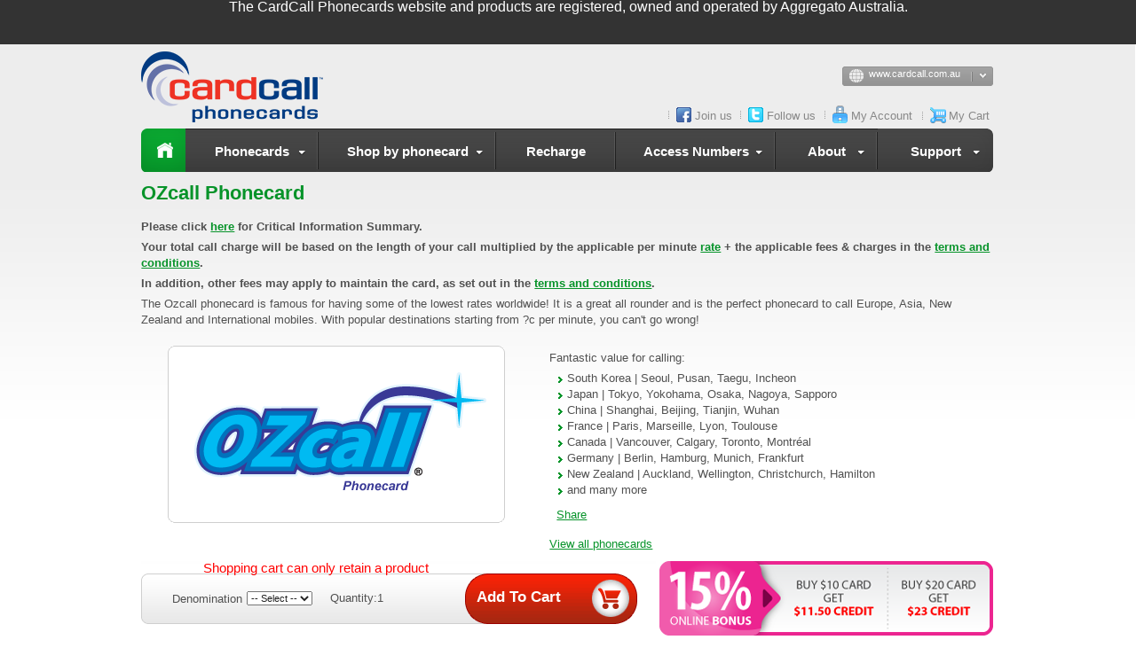

--- FILE ---
content_type: text/html; charset=utf-8
request_url: https://www.cardcall.com.au/phonecards/cardsdetail.aspx?cardName=W_OZCALL
body_size: 127418
content:
<!DOCTYPE HTML PUBLIC "-//W3C//DTD HTML 4.0 Transitional//EN">
<html  lang="en-US">
<head id="Head">
<!--*********************************************-->
<!-- DNN Platform - http://www.dnnsoftware.com   -->
<!-- Copyright (c) 2002-2014, by DNN Corporation -->
<!--*********************************************-->
<meta http-equiv="X-UA-Compatible" content="IE=edge" /><title>
	Cheap Calls to Burundi, Zambia, Nigeria, South Africa – Africa Talk
</title><meta id="MetaKeywords" name="KEYWORDS" content=",DotNetNuke,DNN" /><meta id="MetaCopyright" name="COPYRIGHT" content="Copyright 2026 by DotNetNuke Corporation" /><meta id="MetaGenerator" name="GENERATOR" content="DotNetNuke " /><meta id="MetaRobots" name="ROBOTS" content="INDEX, FOLLOW" /><meta name="insight-app-sec-validation" content="09bae7a0-ae06-4bdc-aacb-8639d7cdee03" />
        <meta content="text/html; charset=UTF-8" http-equiv="Content-Type" />
        <meta content="text/javascript" http-equiv="Content-Script-Type" />
        <meta content="text/css" http-equiv="Content-Style-Type" />
        <meta name="RESOURCE-TYPE" content="DOCUMENT" />
        <meta name="REVISIT-AFTER" content="1 DAYS" />
        <meta name="RATING" content="GENERAL" />
    <link href="/Portals/_default/default.css?cdv=127" media="all" type="text/css" rel="stylesheet"/><link href="/DesktopModules/CardCall_PhoneCardDetail/module.css?cdv=127" media="all" type="text/css" rel="stylesheet"/><link href="/DesktopModules/Menu/module.css?cdv=127" media="all" type="text/css" rel="stylesheet"/><link href="/Portals/_default/Skins/Cardcall_Home/skin.css?cdv=127" media="all" type="text/css" rel="stylesheet"/><link href="/Portals/22/portal.css?cdv=127" media="all" type="text/css" rel="stylesheet"/><script src="/Resources/libraries/jQuery/01_09_01/jquery.js?cdv=127" type="text/javascript"></script><script src="/Resources/libraries/jQuery-Migrate/01_02_01/jquery-migrate.js?cdv=127" type="text/javascript"></script><script src="/Resources/libraries/jQuery-UI/01_10_03/jquery-ui.js?cdv=127" type="text/javascript"></script>
    <style type="text/css">    
.topBanner
{
height:50px
}
    .topBanner .bannerMin {
        background-image: linear-gradient(to bottom, #333333 0%, #333333 100%);
        height: 50px;
        overflow: hidden;
        display: block;
        text-align: center;
        position:fixed;
        z-index:1;
        width:100%
    }
.topBanner .bannerMin a {
	font-weight: bold; 
    color:yellow
}
</style>
<script type="text/javascript">
$(function(){
var domain = document.domain;
var txtdomain="";
var ownedtxt="";
if (domain.includes("hellophonecards"))
{
  txtdomain="Hello Phonecards";
}

if(domain.includes("cardcall"))
{
  txtdomain="CardCall Phonecards";
}

document.getElementById("domainSpan").innerHTML=txtdomain;

if (domain.includes("com.au"))
{
  ownedtxt="website and products are registered, owned and operated by Aggregato Australia.";
}
else
{
  ownedtxt="website and products are registered, owned and operated by Aggregato NewZealand Ltd.";
}

document.getElementById("ownedSpan").innerHTML=ownedtxt;


});



</script>
<link href="https://203.25.111.10/phonecards/cardsdetail.aspx?cardName=W_OZCALL" rel="canonical" /><link rel='SHORTCUT ICON' href='/Portals/22/favcion.ico' type='image/x-icon' /></head>
<body id="Body">
<div class="topBanner">
  <div class="bannerMin">
      <div class="main">
          <span style="color:#fff;"><span style="font-size:16px;">The <span id="domainSpan"></span> 
		  <span id="ownedSpan"></span> 
		  </span></span>
      </div>
  </div>
</div>

    <form method="post" action="/phonecards/cardsdetail.aspx?cardName=W_OZCALL" id="Form" enctype="multipart/form-data">
<div class="aspNetHidden">
<input type="hidden" name="StylesheetManager_TSSM" id="StylesheetManager_TSSM" value="" />
<input type="hidden" name="ScriptManager_TSM" id="ScriptManager_TSM" value="" />
<input type="hidden" name="__EVENTTARGET" id="__EVENTTARGET" value="" />
<input type="hidden" name="__EVENTARGUMENT" id="__EVENTARGUMENT" value="" />
<input type="hidden" name="__LASTFOCUS" id="__LASTFOCUS" value="" />
<input type="hidden" name="__VIEWSTATE" id="__VIEWSTATE" value="JJRKV0kmg4vexA0kEdQhCHhrHkAaJMf10F/ywSJPTM9l0XyWJ4voFJldYPp9/trFzpxDOC/0JakTXnfd6wfRgLfX5eNXQSZYdH6wGjRAqSXZWnMyj3wy2ySl79zV6fu+QmuuimExxp2vDbrTtV2d6ifUoWfxOEvctTnIUSGUA6df+rZs10Hs7tpgHM6vsuZnKrptxRAX/spIDq2vC0dPMKr+NxxB0eFV2hDQRTLLXKmDRsT128sJpxHB0IYdY1BAk6rvDHygAA8awcmGYD1/m4IL/uhqVDpg/iNR1nWSxvPJki+6tMKDPOVUSLWquscMP51zycwIlsEL/4tNWXsWHhfa+xQOta133ZmyABiXKDCY1mXtjWV8NW3pC//bHYcreJwTpMQGbB+5nYLWR4DroWZSp/vuSEuDCDQge1ExMfQ4/QqEq5g7N1cDLOpmx/Zpa1n8wQ4/ZZw2wBQJBJA/3jMMJ6P8n1XkXboThjQMiWPp92dDFbtl0oNioiYC7TLWcKm+w6S2xF0ztrKQygPwB+HDvFhJ9PaI1/JeDUVV1dMMT6imKhN6fAIxlDBH700WLrorKGBYnPXS72vS9Dmtdo5ve883taxwYv56/GPCdsK+iZnvnx08BHRnHMVnf2NlCGMJnsG/8NpKXUDxVKdCbOdeq+rDpKSY8DHKMUiLRi3Zlhn80DZnds+7ivIOIBvS3JT7ZtCGLil0u/o8LLwEYhx97PhIgykcPD/5XjHAY/fS8g/OE4chJbX5vhjzTm0YkWW5KeogoeB23uQLaz/I9wMTTzvDgo6JjGvPhaaxTDWy/LvUwjJOmTeN57Jjg7vplIvbyqsBx1oVP55i18FaynJ2IrnSQ0bjh1a0IGO7cx+wCQT6SJ9cmSj+ypm7d9/ykGlKBsfgb6ffWNLxpaIUv7GF6BAfcxoKOHEztwapyH5IaOlFbEGD7EMUfqdZUErUPfB7EXdowW7Su/[base64]/J6tExUUSr+7vUZ9FP5mdYCjGT7ljYwpU92TGvZCMZhtmOEa21n6fhRpDsMYg+Nc0KkVBQRg8DEM1j14DXdiqY4J6TILOsryg1GnVlFHVJRy5oXFt9RCKYYEis/d5pCKFMMpgvKPXhLgvLKCe+MIpNzhQKomcUQRUHTeDlXduLVP8jQm2Ev/6LuouzJ3G/CMLeJZwasqEwmYdpOyHChHKtMAvemvUmAhSF+A/R5wdBsO4drnP6Mi95uB8Ub5G8EBIxiEC+7h8rQFNuNQ4758oUD4x+e5X+yTd1m+CKrvUcUsZ/7xZYua2+Hg4ulu9KcsfxFeDZ5ayAqgtIXqc8vKKggT8kJLFdDhCWyA1xtSF696sZIG6WPPS5fhq0vWiDcmMKt3NSKbtPvZR8FCeZbBHLDrlFO5YPtctEkgpIXx39Spek2lB3ZUvm5ZIycscqJqwi9RzCw1fXEA4INufxuS9yu5IJtWaMrPxwkcnnQUl44T2eI/qdhTILcypZ/L9+kcGd+ZKVtnfCG6p5nO3inZ7KgO3j1VNxZn0YhD/AGGIqQ0EzWv+i2HwpGK3W9GB8OQENwroxJVKEC14KDlSmTBW66Io1yb0h/J0BNTJbTFr803hrs08NLK9zZtljr7yqpTSfZW2PxvilaQ6mW84UILwXUsEolY1J7ReGfkv6HAeb1N0iATCjROCpe4MRkSr9/VGhFACXFFU6+23kNqrKyxurFW2xOEEjUFpHTCsTP7HEMvaEpCNfBjV9kZkp3y/XXroT6/a0I6hAyvTNeT+lj6QvZZehhFj+tnZUKkTTvU0IR0CBmHXenQN6WsJ1pd1loVtswqHzlGciHnqL3s40FbTAFbO3+a8eLvtkRbXqjfAXTMCDKWkyHh9fd0JwB4kDCmwZhgSu45EMdlfTcd6KO3KLLzE/STa3oLURmkZIEwneAvNxNqeJumDbejAFHVoZYlvhvKor0xeowwo0egU2ioXM/OAeLUFkQO5Xxh3flKaJbZs+FnoJA/bG3t16TCXqZlguMKkJsEfXOAil56IsS8HhODfAMF8HDyXXySO4hOM5TcH63R3T5qKRAB8czxx/+YdZip5XcwVqAjE2328oHtiIC4cQVM2cBIbyy06pwH+GlASo0SO/ZeNMj5eC86SHNzNAacpPWD9ihQXW1dl5kccu+VhcB2q83EP6rKeSTjTdmuk8k4HkzfZwuLX7jTXR8dH99Hp6t4p1XoyxnxejcLIhcSkuHctOd2NG4eZ7MiQjAXAGwO2BDqYh/ie3fX5ew9OzqfsmvTnXCIUaaL+X3jjV6VdHCesOYxpRnu5cJMdtNmmGG5BCHXgg8XPNzhh9sn5tQJAqpLtG5DZRFsapA3MGDWScbKik5EtQsEc5ViIqOP5OccEl15I0UanYVe7yu2LYIJYUoZzIJNTzFt3bPkyTrPlgAT+kDGj/XgWHz/MXsEIIIf1jIBrpok+g/Su1BioGUsOlktp3OJ4twBrtb4lxErHkZvGDZz8R4RMojboY0t977bVtMAFwTp7euqveQbTFfMcpbsIvzKm3nYztAeLYm1kmGLr3Hvrg6H9uDw/60U+R0YiP93Bs4SczG1zlQ4t00uwuKc9DeW13rMqp6K6mm/KKNZddiqgVRTNGrGogOP71riTErA4sjMVUijYtf2qauSFxG/oIIFE4O4dXzTVaJJCbjcZfokC8hlL6QSBLCtmOY/auJy9zntI90fRBOuRw5SmrbtxSO2TR06qQ7juZt7xCUrf74kHIjPJt+EAcZBoDRhqPabLgqb2H3AiV+uLgegk3OHKEVECZ7wfeiH/e0slN7Fn0WHCj6R+AMYETu8wdiHqaQEu/vCRePWHscW+YEqpb0XQuBQTNA1Zf0V4TOSglg4F3Er8TenNPS8Yo0kjgaIhIJIThZenBF0ylQq+ai8JfIknwX5HKUcMptUPeL0z7ee6ADfEeA3AWHxDRcyU+gwUpUcFdvTbb+svN9Su5U9HDRfIidu/nAu12ZqZ6Sv+QX2rrmmSR8pele43/[base64]/ojTJGqEqL9GLurFCNb7q3mo1maM1/7dHeR220puuy28T1wXiho7ejaKnxttqwYzRaALmhyunAQWm0EkgTz0Ry0wp4VUSz+JTuXoDs1gQ6f3YPH0jXK9bpPEs12sNmgvNgQtAX96y/3JkUj125tyBkSDRj7KZayXb0OV5AC0otuYnwIcfhEFTo9TU7ST4+nemOBKz9L85LbZCX76LFasje4X6ESdvPSMm4gmZexKK03oUy2ymcnpPhmp/Jed/06eHqgGoP4gvD6mMGCNlrO1qenHJMH7DnhZaK+UX0PN0SCtudjD9z5PghD/f91ixpHfd1NIwsHFTrwYOqfpNGStCpCMQ5/[base64]/[base64]/qKN94x3Y8JtQbJnBYAf/9XRdSIwPy1UvI7z+6eV4UOsvzg97jZcR/b4P8lh3cLY31YDWWqV7HyGNcIhgIgSQfmT3UGYISriiyQ+kO0tzm6VE268nqbUvlrf3fZ2kdquZGWis2IsUjoFj1ltPwdb6pYP3JVPMfVF66Q4Z0AjJSfhVLp5lplg+y64ZUT2oFg4jTew/95y1ODGAJAhUVByOYeHuTKIw+Iv9ptLnesXsJf7WZM2JdRDvudaHjbVpEA4sR4ptHV5WAa7509/WfdHJYouDQrbWy1IkuF54exOO+tuDDt+aKnKJeunytZhhDYT1nHsmhdvx10DXWej6ZlBw9CAqB5v/FU/sjs8uq0rQSd/SOky1ruBFFezuoTJuyrueswUQn4vOA6h4g1H1X5ATJtIuTY+WO4iwHbbrGRv7aIqV9h6oRIi9tqfn7S88ywb0MSFyUPeCOfCgln0NTqOBT33ydsi/pFbPcGtyi+k6/ddpldP59pSvknqcqbc9TA+l2G4BBBo3PTTnErON0Ja2DOiNz/wWdqmSstW91rX9eZi1rXLlA+HsZwPrLzGGZDID3FtwUo6WDL4YP+P9W8gemfL2UCXb1t2g04/oQG45dmn+sej36/Xe6zQA7OcTtN05zpGiirqwzgbQZbvuAR4OBVwvQdPCe/c5/BuLXc2VOyG+H5DzqZZtXtI+RJRfY6rA65b4ncnVjeQJ97k2XZoYfEJcIIylNj3fUKP3kJIzSFqKefhde0uyWHHeCsOhxnv752NTRpKRns5sFmcMahMzpTiB/fgDFFCv7NVO4JDlf87zyw7QBr2+tqvorMyZGbjVDlm5rJU6EGAobe7MUcGo1Qy03ImPIXTpfdLs274rSxKNjtAZAHHD8wXOGQhavOndnA8L8jd1HQqLK30jYyX1XV7R5gDcZ+QigaYxE/gyiCS375hJQi6KPeMkHRuwpce437yZFcgo61bEquJoQKa0N8xxRQ9q5a/GJ9VPOe8W4hTB3yNOdJ5xQSe+IhJqmouVyRmZ4dzv44ZfHYjhIO3NrgFv+NdO/l+SRvfx5GphM+0A02/TaHiIPRA90o8epRNkqSw6PZDWcUoJHBpKiQjdfFKcah/BPpj4IzIcLt9Fk1Z9KWKkdOmLQiFqVBx4mtzximZQsas9XK2A+yVcK40YZbKcfLH7gWGL0eNHU+46C9+zx+hb3tQMHwNbe9oOqtf+jz8XNqb91JogOKR7OmX8m3ghtEw7XPGmWJE7PsgfI3qrbS9UbqrNRqL4WPCD/j8fuGPMhYK3wgEbVqDWWHtbNYYTPRDN0jKf2BGIzVmoHw9NtPgFNlHoz7L7yyLkqgVZWZhAcMdSWLF9sXd8M/cgpDqYZffwJvOHRB6UfreCAKmblGZzOYeLBWulkkCb57tj9EhZknbNjQt/6FjFpK/5/0ONoVbP50XF1P5i/ijjAdl5iy4NFNve5bPg2Ubc6X8ZpNKhccQrM72R+mVPTbaPD8csHl7xhpw9MPLt9Adcr8/fCwheKvr93EyHJE2GGgp945BpN3oik8RjljJiLqFONGcwxyZ+bWt39cLABlQt/46ZRQnYacoCcC00altoxE4Rtz4/VssaPwLhAFe56NubgGHZelVE4g4tEq8dWs02/84useZrbSq8EZsxOQ4zsUiIhzAkdaTPiVt0ObSXLPsTEmPSUI8kjvbspG8RDjCNWjWG5RhoXXH0JxGRyYO6RpEZ9H1AB7sVgggxyzfQEwzqF5nI8d18brw5wgOmDVN2NtJCJlm2ejZ27pjqO3B6qPyEdixkgoPIVd8egkxEyjTZD/3jE/TRRoW2AZwwq7KtW4PJfY7Nd8+X5bwXEwah8EmAsw5F0ykoJkjxZrui0+vPxQp2Ociusq9CrAhy/5A6UmXYu5UOcKn5ZM7oqAGcw2Y5L1jft3yU/eZiwSA59IqU5NQXF4/y4Be95tUQ4lX+7roVH5tNcl14rg0Ejp9Bjvzer2rrnbAz50Ju0d3sFDonGlblQ26l1jgN4iTtJ/x2/gOywly2mglHS5XpCj47fXiU7r87k1SqwkYlBmhl8hSI5ldUtqm5VTIILz9vrlBImhMqcuEdvJRolPcNPCwEl8AjIRZb41lpxYJ5etGTdJmj4IZEzqt79EL9Jw2rbaIubeB2ainewIfyy+btnfxOlSct/UOMS4cQ4xDnw3fZq9lT6OuqIY0Rnq0ys7AYkU0PNDwx2b5XY6i//VNr6qxBG1nPYAgkojBDD+sl/ciWxmZZxBhGuuRWR7XMx5e38UjI0CFpEOA5R6QHHITrS4a161gm5OTqoOq6v5BwkAegCCvVP/iUhpPgWXWDbE1lTIGROwkJkf9Nypsy4ic1it4+86A+eHin8Kvoy/yEh20oxNlYWueoE74mjvm6QFhyTP9omD5tNwYF8Qu7u6BqjOPi7V+TC3yQ1C7M6tS4I863IU9cxQx1Yi8/Gz+GLdM7b0ljeYaM9HjHDrWwnxYUf3pZPS0myR8jy1vSDdx20Sk1tRmVAGAzVnoqGXKzFRnUpQx6nvUSwOtuJU+o3B/w7JWYx0t8yzpVBtlmYaz/b7BxBPKp73j145r9gi77x5t4lnkUPAg/6g1DLd7BjTbfvNa+N/iAT3CiLM61pA1yulRasIgKQqERufN4++z9xU6u3LP7bRonMn5H/r1LG7ShmpUutyy6vN2E1LObmQzzj9QBqU4jZ0gzeAt7KYcsKSxUYNwQHyMbr4VsxPq0r1SfuYBizBJsUuoKOGjsU1uR5amkc3BLKmtSAgiD1MSFpV9WsKJp+NVaVUYxtnRe/n2uMtAlX4Q8vjMy2oAHKS5sBWvJOVwmjMnpZ0A5TWnHb3R1vC4vTY2uFB/afULJe9FF/laUB9goQl8cQmTCstWW2k9PouhdkKGJ6i7/dHmbx8SzvaEtt5MUJwQHS21dkKYkCgU+PUOVC0/au2VyzMYkvLTulzO/[base64]/xKr/4c9lmYbC+iWrFjMDJUps5LgbljuXNkOck7kH0vTYvwCzkGFqCQm9OCZPs7Yvl4oejKyaqzxN4n8SNN/4ywdZJivG+RaxcrdJsi9fnj8XspDjJj1EngGm8LZrqbm462+ptpAkXSWOM70vprCnwKdczvsvfgarR+5BQZ+B8dozKThWlDxrwZAxponD7uGpMDy/nfhuCxpAgAY/SdWltJEUH0W1GiTC12Kx4ibSef5G0I9nt5eWptC7rZINevlJ+vO5HThjKAmXkrWs+ShPsQbGw225HfZJNSkLIC0SOutzRJKLuK5L3G9G31U7Qavl6FWRYoalGFmosJkTiLNzKLw/ghH5Iw9iL3/9YsghG5jVctCv2vomS6GkVpCvDt2nk6AR3dcYrwYrtICQthVoyjFijLOVlj/pxE+st1B38E35qfGy9yEpbX3gJpJpCHBk7RkxF8JHYM240hT3iOuvh47ULyGNrQ8L24Y5RaUMxfsZuUuk+Nv91VWg9koVf+497UbV2RGFweYuGAJSYxoPtA93o3/tvKU/1Zf/yRTHsHjv5QK7yfyrLO73mqEXiRFr4tcIS5tnPavTx+xppWeKCVk2GaXRgKGIu8y5oD9/RFTPQ14o34+2p2vrLRBz7qn3uHxXCjI61WsjKr5R3RdteX42W5+78Ef0/aA3VYM0+INhreil+DBYvA004q0j3+9h3RRSagiWB+93V832wrAGxgwscF7ugr/2Cy10fuYSGVn1IlginlOgnrop7npVojxwTe4szv43R3djcJVPthncTidmpS7Dyafm5t44M7LIgMxEaMuithBKlBtfMyM45iORMw6tUFiLhw8Yi5oK/5EGJSAtyxDKddPnc4awa0ijoKez+ZUrrXnB5eKQpCRqkPO6oUAo32P3K7q8fHR/iTTgL1bMppGdOtvtKpgv8fldZOc/UFjph665/tP3Gu5l8r7PVl6lV9EpFx2URqjaeuJlCKpXW8korp5OWyvygqVCFtuhLktmpLoMrbSo4hES55I4heQNPSU3emx6z48nGmMcpQQ6w7zj9pkWJYSO+x8LFYGrWQ0zWpGfNRpCMs1hp63seVaw+88h100LBWzUsLX1/69GZBDnb228Lp5OjBHbFsE3KpE/TRZVCOKk5GxTG7U42KZ6+wPTcHnPugpEuz/[base64]/UYYtu6c8SppB17cLCBafpZFCDlEfD6NG715apHzLThjp/YZhLda6DIruxaSaKi6UEWpT7x1E5LZtb08OwGQieK2lupfu/uFV702Ly/iwlv02nYedzWxzEWxY+XoDEzmFoY+tlRx1X9ff9HnkONILzN331PGrSQq9e9pVjy+OJjCAqYxUY8Zy6SuBmagrJEkm0+1CgInq3lVWGsWStYeP/oVszV08zvsCZmoMVq0Jk/hgMI8LU7X4bOXm6xRt+KPiPONsnC3Y27MJ38+sE+JkNzW0f3pUX0UpK+AIYIat5L3TgzBhNjMr0a10upeD458S3ZyxmKoWNakQmni5dnZs9DK16N6nRJ5N9v8omaeMQrKzFPRGeVH4hsfXVh+7e2ZU1oFqx1UPmwxm6SFXKdjK3+Xnxt1aUTy/uPGO2rVrf3OGlVhthdmjUc4PM3tObL+FIaEwdS14Z8tElHLUR1mSTV1lX575vigjtGWJZvd/SHoovLFFx1SFqxHeZUpHji2v9L3la7RXmKo8dRxnds4e0rgsqfqV7H2Tbba7jlJzRUBcEPZF7M+OKvq497Il7ogKXIAJREP4LzMdmP/TNvnidCItwqTrDeuvLkrn/rW46lq/ROzNTXCNEzp+ZszjHWFwc1S7zk8655e/bGfHQeF+AeEJYTXSEiHgyLPbOIiCbiAFDeulxVDPee1EMyQHn1gxHL95S28g47k3d1tdK5MUe4P4qgqzg4fnmQr6bvRQ5tkk4HiPS2orp+CJKPUH45Wx++AwWMS9mlG5krnYUBrKCWXlbUixXNoxE6y16s2LHE78WOTAbKsEG1xdBaEh/nx5mWjtOXiJwE7NRyCK4BcSkBXGdcP5QFQwDOEU4MhkTTwaW/DMwzcESI/zVlKnXN1UCWL/FL64UPZewXBoPnVXuIpzALX54pJ8g7R7Od1UxkdnGivrnI6SSQIhT0KjRPJBexpbmbUefNJDmPVlsbgliYAsTuMvC+5uwLZxig5BJA0MCPE7/e6hjiqF88ayeKfo505tma/td6xBe49fdLD2jjnuPluVKATbV7Zw0RjSvxvWTgEMRjrvBXfBNo+eel5i3/cTcG7IIYgov8y2gAWPNY1OL7r0nZkhKaU9AKuW0vWlkd0SdgesEtZk6b1Frnlt8k9H3s4BKAZ8eztH/XpCFizT3QKY/m7p/YS5PkyFSNXXSpARmK3PxvnieEjNf/fAzCwyKUOuARlwkmR3MXUZyzA/Qcgds4moVi2Z3sY9upcMtsY2huUVQKv4ZuU8VMSqWPkIuhW10ZD/0162BGZ7U64kt9Uj1V5FBD3bM1hIjneZUTyNVkNG/jcxBlBZPuE2VHBNXK/+ATZdAC5Z8zHLJ+OPscmqXy6Tyr8I126wvAMFPRTX14wK/xrZMkE3TtkKoqCfUYnaZt3KmiTtiyE8xQaoio3dZdtclUYoVvTFHlj1cTEKI0xp5+/CsRyiHDpVb0ddb4pdhalvKwUrAbGTP54EPf5O+aO/rik7F6HRVg1qUDff/BEaJwIGvuuk991cIgXPGe51fHDlmrwNrWZZuq0var3NfPF2IjPHuVHijusCfedVxNHQwu6Q8+3xgu9/mZf4UYi+LRtiS6NPn+jp+vmlRH3jzO1Iu5R2Wn7UllI4G7VsMa/p9tyPgbFFG2IFPn2l2LSyzUfuWwKsjkTSfIBcAWWHs3T7uJZqp7ujYxB17V8OoMdcsrPkI0JA9xTYZtAm8LsZ8NMSFHlgjZjbz3Wu4/nOKmBWnzIFTEnVppPrGptaJztrUmI9tOu3zHcSkzFrl2Vvo/Uj1bmDIyLD3Ed3BLyJRlZ5cq7lr+IMv5VuAppU5/OfkM8wUuj7LXVvMgsZjUnhLNyXv5PO8uGUAs8B6fZrr2EhG7IUd5JXmMiRTfASqVkEoCVi8CoABb/y7F5jC5cmCPlw74TmfmtgLHuLbkEA/RolLq1ckS9+EIEX1EZ1Wp7QEiAI+TGA6fjFwTdIZDjE9dTELjxfeU1X1q3CX05L0O2vWI2WBzA4r15eJW/[base64]/cA5Mciu8WgCoqEce7veUDYqnQSeRYjKIW/J1ooGZAzoGwnBAnYJZdLExIvvjGI/Otw+HdtrNi53Ll+lvHi3fx6DxgQ+d2IOvtYEJOoWF7bnTgE1g45YSpvo3NFvUYWmq1hrHD9DRDSldWWDUs45gcE1DlFwxFbP6AeIEB+w5DwkADQ8WvfPhLBBV9iOGyyx9a/w5npBzLBImd3Ua9onU6AZ342ICNVH3XcBLuyHp6fELXseQmf3Dg4b+abMJyrGX1yShwbXEiDphDVyaAWKrRf87e/UHw02zdMG/TapYb9kRETZmqGcWoLkdOed0vecasuii3FRBSmjJd7N6PNOzcZVUXox6NBU7ScL8IyWqn7V5dWG3+9b8wAXK4EyONVX0mHYlN2s6a179WXZ+P9obIkV4WF0KlpyVTQgro+IQNBYWYEK/9YDZfIibgQzzecxvk3cs/Cofts0JrggWlbKHkxemnPRVCaG9w9mL6WPRxOYZEfLWL7w2/[base64]/Gk8tfHp7m3x3SnEc6iPNtubdMWheJ9OuShCR+4YA+x8wT/EPT9QT4Y4ajoWGINQ4sAqplMPi39EzDmyxzv0FA1CqGp2E38cSpuLOd/kTuKy1e6Ny5HYQXCAUOPA6FuGWlAY1rQrglOOl//Wc8tT8R6rVZ88KkxBMRXaugP+UoKttLTXyB4JSPysz/P2ksnu26Rfk6CszgNtoSosyAqsByTAvJVbbhqOOKgl8kEDCeht1PX9D1BIsKmZsgvDDXOUKqrHwaOPaGQsy9rpdM0OYaYrHuY2Qq27BgWXuddTVv8cIWuxqka3zPFNUWJGMuPJTkdiG2hsDFuGA6AJLClfX/+0rqHnc8Kj5KtAu1pT/IdkuQWkqVwX9f16BCsy4tvIP+TJTbKFdFnKBixz3VG3qkBlPG/np1cHSkBmbBa8UCoiNjoCLZDav1i3qKes66e+qO0FLyaWO0r1BHPhqUXqqobP+DfNNwgAC4gsk398R2RMOpT4E4IC5JBecTexDktBeR6tdbx1R2aEkrY5zL9FTTNcIF9eTMDb5+Jl/oN28wvRUm1SM3mZhRBuTkH+IA/OKvQzXjYwDem5LWamOrO9KQjRk9xvBICke6XfOnEbfMwq0VXXaQi+YnR7wVxYujxesei+kj5ww0PmJB2VuGay1rt1OHuegxEmJnbREdYpfPpEWAigNJIv3LewsvaRklcFquineVp7tjD5WC2eWUBxkZd/rBDB/xuUJZwz/yyUo6b0j/kiFkC+o+NvDaib2UYelGVE1YejCq+Vh1dps1TpXpZFun3/ol4ek2LR4PgGh0k2oLPzSNBrSMtDTQ3cmifkQSb4IwC4EJeKWSIjzWI3BouOgY3GCgoiMXU+5tsGPUvSw5jhFJYXCJVlFv11DC3pSoS+jiOya+HDjeWe3cNYnAf2n24uFxvUMEVgTLaJBCmCC83z9mhAEJSZh5ueq6QKa6B/BoS3UDGR4AdDr1iPP+uhajwjgWY277E69uPC1+yPHBw0jzlKkkSQQsP3zSNGzsxtOWLVmWu0xcoMZZhoq9xyP4Q2yKnZi3anjDn2j64DRASrazhF2MwhKtyWvaOVN/C03E8BozDmglCXCRrL6E9hxUL+2Mcbpk0VSEvtEh+Ly2WNFOBkZH06urFIqoBO49FVeV5GJHYAstMyCB6WdPKgFr1gZ2cchAFKVJRZEbkqGfjpyf4KANjsxPOwZt0sbpS3gJ3zzSP0XtSNGYBpPRWY2eH9JihuTID91D2oKFJ5yFyMRvkdOrHdQ2XvOCfaYu/JXA9joGoVQq2rsl2V7hpdQDJA5NX7Dz/9wp2GllxgNUZ6LeU7pFtcq5dlZSY1i2ggDwe+DvJS39LHdCpYRz26KxakwGmylJMgDnOFX9cXhIeONEegyLMmv2GkGHOK/f1Z5o2Yqmq8Fw4ldi1NPomOUEmmZxxnRhhytdjXjL4uGxJZM04EA4W6ookCM/hDGPRz7C2rDFXkmWdXEUpngcl872OqsbsCoRNf48J+e2a5Aj05z2hQebw96tm6j+lnAnniMIcBMLV3Waf+q6yIg2MkL5cSkXwvbk4a1NW33zjuHz9mxk1FaKeYtqvQZ3N9SsJMG/wkMd0fZXvOiW9S08nt5JurJSlaYLGGixmaJwWWf37yQRRIkv1RilQU1Thr4ehDFf4De/LZUDt/3bM3xXo4w8OW8sKQMrHcOHM/QS4tL/CGq4wiJYMLUVvVJDtvyLYCC1iPyBp80g9OiIItPC2mMkPzA0ke6aR+0MS8n6m7C9/7nXmKmsdDtEB9tS7VMFjYQu7u8oSQPzhO8x2hhdty7WOGjHUKP29ZvSgjTI5l6hv27kPRusRJLsclmGbHQKVeqFaNex2Y+2tfnokjfQMzwnXP1mqqI4KrwGMuaA/tbE4JftdyFY5Ut7y1KCvj5mMK2tSaSiv6p77ZyrtHEH43sAqaPVcCQrHEu51DTeZQdFuzLx5ae37OPxhm/dAKzZVR6GfyMjnxDWIlmQOKzXOIgMHA5TPqp0aBHGuymsyeR/QilsGw7jlNQ89lpX64YN/cAC/Vy1DQjaWd/5m9xmSSBfxBh7w5xmdrfGFZT2x8gDaxe3/+Urit6l34+E9SOnns+tb2JapWA4n4E8YwcSagfLkAeMilfuSF5EB4YpG32k3LOpQtfs30QCHG6nCIdyXEg/qXfAG/rc5Z67rcYXa7ONHvN9IPkkq24g6uRfCbDEm7J56XkfBqnQ12XlkaKZy6qVOI/mrbIGsBEa03Ku1Pwa9cFn8Hwveh6JEH4bwHnc/[base64]/9EBMuRkow/pI98UNORwRnYBsPx5jx609NscsrJGxEHJrxGqtARedNqqXZfPWCOwqZ9CRjcM5s70YoIlzHplW8Ism67HCuez2Gam9fxDrczU46T2Cvr2J1T3AqOiy8+Qk87IShu1Ou8ezOhxIdPnQTsleiUneSfKndMajBT0izf3kns9lrepxgl4eW7yN7P7DcI1LxH0425xorDPV/r5TYESjVODn613eSNtS5MebOUaPFmeG4AOMYcf0CC9wweFUVRMTHhQVTw4NlZZu+DJJpDExKlaENaGqT5dhIr+7viucUqxVeJvvk9cyBi8oJ6Hcs6QGWI3HTXrkqzZ1MdwOukSPxg9q7/MHhQ7Rx+9IiwpH+pgPlDIebowts4vjVMfLmgkN3/[base64]/2jwUyc+YBf0uvSNB2ouGVx/t50or+XE7DscBfco8wBDgW9lWJ6X5U1j9s9wu1kWL5Ye48TPPo7dTFCfMpIA+2UqWmokbWw4VKJKA23GKlEnivuGeU8iaO6F77qw7YxFfCjYUf1iIifiKYEx492NNsM83JNkjmut0mOSvKu6TfMxjHBreuS3/MsVJeX6rqMQTSvvTsgtKumhswGl8b/DJzVkGwAxkU/[base64]/y0yTGQYQUL+Li3OZewbeEs+w5FdUz9ewIGfTFMcP5ni3H1OQ4tvxQp9lVXNpurIFE47Qo2N4I0ShWkgpCifKrbt5sfLhbFIL7MX+8iKJG7kK0iLJJaRM1e/YO6Twf4ecLyyznSsD51b7m8n5NK/Mg8iT2j0wqeQqUDYK1phjIrlTzzzASVBQWTDR+D4RuNnY9q5phRqmTAhH3QqWO+aWli396flTSG3oB1kGQzuck33Nwl9t9zRCJ3OcuProaMb/mXObKUAeVHBIr0cOB0Jlt2+/[base64]/DqO7agJOPdvzg0g+uystJbuP6snRsE3OjUciJ0voJBcsWERdRX6RCegbDa7fbvtEBdMud2+fEnyH5wcKJB4xfcXT8iy/h1SQ+QSFaLZyMxAbUQhFYAGVFutdkrHUiANXqnbmiSbS9RB1RW02QhbS5sfiX6hGOd3q7btlzUCNlobnFvhrDa0ZoWy3Ms6Uh41Yoe2xp2a54Z3vdhbEJ6wZEPATy0yhCeYFPqcWyThJU9XSP/HexOD9UtX6EuzOSaBM3RznuhXT9Ag0TJMmn7xffcbTDmQ/pnX7UkCMOhtvQoVYARjtC51PuKPr4nI47nWxgGoNXRI2V6FUFI0BKi2n7AHQzyMRJMGcs54Pax5yEjoGizrdtGA3KLhM2N8E0PLvY8XlOofmCo4wOW0V6EMQGxzYF12Ds6eU4JH/ZV+4WZj7AkGAvmnIW7CI0ZrO6jaTH2xJtlcboR3QSDTuQDi0wwADs4GlZrHHF04NmaY6078RAIXejzrZzitrB2Xhb/PyV6UQf4LDv1b4Yng8CLUOtBpb2+Z1JPHeEQiwZDujkfbIhieJSzHnZIzkU97+9tVPIcQHxzZ4L9X5vP5wrno9ALddcDU5Gn46mTIqj4Q9ZvbpLcH387ezDtXupNCojhg9c3EG+73OvQVXF/InZOwFuJfn7h+q3TgMFZtTSUMRSmdew0HTItSiOa0MlUGZ4c6TpqXjUZ5UinZgKGYbeOqlPch5EJWCCU0tjrn89Kb4UQzppftk8y+1nPUWClZpkNnklCt0sUOe5Kq2ecjP1h5f046WrYAt/YyQZNm7b48RBr9OHxNbzEmrMufD34hna5OKzKqrV8k5vw3cbNBrMDVfLDby3/XsPI0EgA38pdLyDOxFMpmNDro1hBaW97iOwbSX9ereznOwF3TEPs8o5iiXPUQ82gmfGD19L1eiI2H40lJBvzRq1k1E+j9F8lsaKwm1HBaZZsykpMPzI7cUtqUEMCTaugZtEWy3gPdYejxLfYLj484XQbyoVIk6XAY68jf4/qNYAo6pGRxXmrOtJVhlx6IX/bqL1kdxVOCin0nDGPtdOVmKPRzSlut7QOeQiZD/qSjyE4C/bPIK+aIQE6xl9YL71/hodJ16KODI05yQbup/v2LgJ7D3v0fRcyIh9gB2ohS1SZ3Glq+ONWSsKad2OIbG5nYV7iFEsm0W7jx/OoFHMszda64ZqImvxM1lJ14/Q/VsgD4q5VyESpdQtA9V32txgF7qa39KY86JpnXlKn/jgfifbOmJZgBh0ivrfd+GRLGk/dKvWE0EQ9/LYcyuYf0IV4ucozpmdLtmrHp/BIP7UedCTjp3Zc3LHnKmmXz49M1Kbe+XShcWey2cujBKCymYNbbQYDzGoJg3wXZhiJZosJ19pXFnpwsL3H+Vx6kdzHqMAGHeyDjne5oUUY9Vs1UM8ntij57N1r6/TSWsyif4S7KNyP30STSpBdPdyI2WerkHL/QWsOql243UuSVgHzLSxb5rpxIzO7K3mzWzsSCXUOPAUN9clUgkON9ABNLLQZvC5f6Fy6OS1JvapnrGcpuLEHSHcyaomlVWRe/tJpaCZTHzrsmOd2av2z1+g2HnID7fDXdiEL8FGmMaEfq15Ff9kbiGqm2DDSK72PtIxAtBDz4sFWAxPP4Jc39pXiNUtFhS6YFueHJx6HKslzN893AT1bDSZtMTFI+uZEzfEiCVSC8o8AOJoYmohONinbL2Eykl4dYBMl+RDd6Y7W9z5J2XLhzbcsmQ7vr+3/oLvR5gNYoWE5pxLAbDFIWgQk9pTN1aeEniXwsx3FcSBBFLeYg6R8CXY7D6O7QSVXSx6nNTmNyHSp+Bx6XniDwRZ0fPyc9EZMfxFDXJqkpAE9nbK78CmP39kC2lH7N2RbosMpbvSY7Js0Xn+S1WTqivUqWeI/tdiZ3Oc0Bdil2IGZ92nC8gFphlhbiY35qM50L8dy5yMilXrNfosZsMruXx9uaThEbGkHB5nh/3knw95aCBzrME7s/lC2PQRmTvtpHlDPJwUrzoNjBHx2YFq7kzTlStydvMdAft6TvqB1duiXJ84au3FUpcmUSY+Zpg7hg0jgZYEvM4sNG58c0bj7r6Lo3KzK1Qs9g1m53XyXloer6KQ7FQBRDScwZVbqLKMFxekIn6Ajxu8GCacTna2I4tg8M6UJsDZfO/GXqDApTr2yBUUBTT86kaYA6QJjO+XBxt3ZgHKCWmy8SKO+NDbo3BzgnF8M9hJ+OkxoKw+pb32cge2Z9PmyXS+ZEEgH1fwDOamxmVIG7HOJdSAzl1Sm4RZM1U0zu4GPUFHsQPlucfG8lNVS1lKy/xbJAHtiCT1QBrEcR13ZJMtXgWahLqVsC/7feIgEBoXsQH0zcW21o1KU9ROS5KrxLO2OxI4gkfkX6l4qux7aNUQQZooI3dPD93vlbexOKv9jgDLE/NOZ4tQ94g5Yf5Bsi6VWad3Saa2SXR3X2Z7pLbYvn1JQPznayykoCJFJj+K27ichstxo6IPgs3y0zBuxz9jPNy41niox8pFIeeO4UZPZu171JPjtA2VbIzyT+Y1mhINEOAfcCL9Dpcm9rs6AMWQqO0bZCzEdotR80DWv+DLcJOcY+XPY6Io5/Rea1PS+RXcbpKGoJZJw0CbM2wpLWAEDS18oTn30/4gE0kPGCdW/GSN1/U43q7Ez5BngIzRSHZTcGmQWHiC85542C1EX/gPRDcrMsVN2dZDVBYIyIiUhxZ35mys4yQklqx/WunURgBWVnQ0QQOP4kaqhg8hBWRBXzNtcZCewuQT7elaWj+lrpEtvDUKY9BZEJfvL54xeC9xU9eAne0ao/Y4t+1QJCaqGW5Vca7HqmeOP7SBb38W4MmtxjKQOVWDYxUV6jaXiN25AOBVjBPfSlL77fSfLMQ7GHOGFwEvljkBmd85DZSoDhDYAYB3RgglTN46zoPUm5z8xcsb957qtKmt8h6NarXb4Yi1Out5DKHB9rdRCgy948zDZYjm3oVwbzLW9ADZWXaMRSYbGYbj0VWt/9dkfir0NMdDLVV7mT7GIZO8AyhlohVxXQYa5UMernDLUh6pEC2oMxQ3Vtr8Xd2Ol1UQccIFZik/jrU1xwEMb34lnbWOd0oVk7ry7/iSeehZGUeffTM3Nqvl1lwkIHf0w+juSez2eb7auzdL6uzRgDIBZE0cL8MziYXOgeXsM2xqBhPtOFz5H9lU094/ElfyanuvUC/wVs3UnWJymsEoVAjfMVzJMhSV2M4x1NLGCedu5yEkG+3hemnj+Yj6LsqQTU0eb/s/7EiyDsaDzVQlJz4+LWv/E/0UK63QhEuHkwC25UBGnNvuBKb5KPEuPkeoOoj23czjL0HH9JZZ5IWeh1/vkfTvDeUQOt6u0BK/r3pLs2AyRbhJKKHrTFWwbWEiGZoGGJSRIP5fTwUCQwDBRNJVB0iOo9pmyHxss4mcKwvPp8XHkyBiwS45B5Zw/xowhosOi5FEFbeqW+nDx2WlnMssR/lU8X6TBmphhR6BRh+a90yyETFP3kp2UnHn2sk+DTgVKa/wSv0HWURBDddywbUKr5vFvbs9VNGA3vOgDIML7nJOIo05AOygxIobFHYAxbiCh2//Urjc90JguA6jcp+Xmvl2Cl39QYm1zMiI6hfoF36IBiTCDGTD1T+A2t/lrTVDFUxPg8aacmcFxupJZ6RvzwdMe/Rr2DmOZQNFGCHPxQPPN4cAV1aD96ToUOy2JrpDR/Nge/UCZESrcr5gqA9uMq8U021N9ESv7LtmjgIV9vbVuePaGiF0D+exrwURXhqLVlXKCLrSkkhBIZPtvEd5FHScaI1Q02wCWlUy2kcb+fZDAmdmVfNJzjU7j+CohtgWMQ2Rn/t1MAhuiLhP5XTSujya7kgC6wNUmtitz5mEx9e8R3hp4jcj+7W/oLsYMBiIWLg5A8jQWG/HuCNrqi3mTQEJ1fnoW3V5aSSQ0Q0a8K1m4FA4mIC/hosbI8IsUz4970LsuatAFX0jBZWq+JWv+y2Cp4l84FbTB+L3ioqtv2cdp3kyhDO0S6LVOmJ8N/U9PDsCpXETpl+qktMorqsBlzBwD7ELyvTN/Yf3/TseWNlJYea9fFdV7uSP/blamy7Q6IIELrctL198OOpZ+kT9SclzKKMDa1rMgSNOefafT48j1T2hW9BuzTQ64ysuGwxhYB9fBlqbt9KVAXBNIgTokgSfhg9tWrjv2czvoxB6mMBfeeKHkeMP5/Yi2ddWJVoH3az3UZRVOKb/gvZtmwNDX0TlBVnk2rpbAOlF6McEceHYOHiGIhle5LfILhCmW09LrXromdGsDbl0vdqZvqmXcEokQBLRLKnsFQA8LG5jSVfELElpNkE4J4NGAHPQPBmeVHoCeLoZ3nglbFfUcs6YRFEXgEbI/3qKKox5DBTDGpamoiDpEzVREeNLYPjC71XyzmwG+O82Qzme+j/dI0BU09qdQAYU7RXOhliiUkIxNujq8wR+mkIpPIczNOUHiP2LS8ZsES2KhAEPIjby390xvFhd7yapc9ls/k1y4Jw5BSLRx4wGHi95+XnXhAzmAWREaVSFAb07FngUxPebwEA3lsVxuDXRvsTDWbGHSx+QbKpNO2Pmm/gebZlOSNpaIIY58KRJmVS+BHHKHTJXJYFaJLbdkoCFZFuuYD/O8kxL35oCqjl1dz/A3RboWel3M5gvyX/nNFJAN3gf6vA+XLmhnGM1r6Tn1aS/FMZVXeWobR7L9xEpHLR9z93y7dEAFKGWghGgxIUywNPaIvq2x/+iq7BwjyW5kuzhySoZFwFhjcbcfn632hOiKUAd0ZgO9jMm4X+H6rGqhx1eN/IgF32SEeq4Wu9bScUm27WTCa6Hk8pwnXocx9rZXrE4VM/5+VQXWCBIVNEDmAm/NCEI+Om7PGLc585CjQKVtfspYaRGQHg8SZV9pmKnOs2B/FxSciMIJXZFjzwi9dD9L7CybnKloFJ10vTJ053vLyoH8ZqxZ8AEdR1Hk8uU4N9892gqwSQui0ySxejRJWTbt+smFH012lZ5nU2L1FZMS3S+eMd3j0OzJC6ZebFyUHeeUi/7zrQ1E/V95wZdsfCy2cwjjnJzJeC7ODWdK3XYaJ49qilL9ocYFLHH2xAq3TdTH90PV3df8zArhrSifKAhij1X/URh5gbkZagaeJws8zJYdL2ukaybHH6PotQxAQs6wLSXzU39mQZgUscS66igCe9HQzFfuZrSubwgWadHjokY3fgrZSG9ZPwpkzr0T6eoqYhAfaMDYHwYwyra99zKc0UVE1iwQ23fAV/GEkk73z+9cXiQNh3ZxlXpHDWJOQmv6Go6qoPWL+fM0/8+mQonzGYKnIYdD/lfREMN0iPf/uC3erRRDtCA8hsLhq56WcMb109MvwWgaGqsvO4N1ScKl3Xg8Ftt/FKPJ21d89U5M/AcTwasmsa9EXww1c2JqrzAq0zo4lIx28oUu0R+STnLj6x94XBBbqs4DMK/FQ7mMKLpeV0pfsgmu4W4zQYLEndpRWWJxIO8lqQ8jPTkB4BBr0p+sSlt0Gq49ZIj3nAsU/TgDINaJ0I5U3ZNy5Rg/rEwKEj6eT3DYfzhltESH/o+utqt9TllM42N0mml8eswHoa/IJouCsNW3IgT6GKJEvWM1wsCruuMYsJHi9KxXHdgEdfgbGaXy1UxU2H5hIQH7ZHfvuiPPymS6L0xGHkTePAwPko9gC9tUGJ9k7RA/WMCj8X35ziqX2aaPobkyRJzgG+gX5KUi+iWldCC458uldvzxyHLVR4axT0E7mgcBwMscDw3+Iv7MX98/nNO0hBelmH/6nBZvd7fd1du0Qd9c7St/o+xxcUnL1wVQjCUp5JFo4P03TeWxNC2aoCcVID50riD+xXdFMfjgBB+nEoy3sXSBGbBsZpfpx4JNpReBgWUfUW0gHbuWYZbd7lBwYmJ7OS4407B5XfUq/jtEIi48kBpAPYZDxwA2FpoWXcRPXcqu9h8muP8/2iyp6mMiUj442O79yg0qWi7HnZHrm4ZKlBWqKw92WC/cIIOSbyRD6Tpe1rWtwinMlyPlHcXsU9bruDVdfLc7QD757uldY/pCQ//9Q4TQjA80s0/w1/YNERPOESZjlNtA2lCV54X3UkiimBi8sVANAvyw6NqDxD9ORfE5yEkMN4fWf092NFQ5r5ILGHNcas8el9HWnj6hOP/HaTv2oF1MEMe71sv2b4ma08icGgGwJoqG3ZTSFtXOhhsA9vFjP8qckrULShEHAlI6auII6UhltEZH6ZmigVgz92qk40c4uGt+ImSu7ni+GtFW3sKN761uHLvZTx/x7ARc3yqpO5AzuuBszx6ifwtrhntgP0GhyVahqtfJGlBVcRu1Z+NFOxVBtv1BZdgp2tn5MOTOTe8kA08f6ebznv4rrvorWAlbAm0SCgKLg5TSBxuJr6QuRCrlnh7JysYmOvXmk4hwPr/MBqcyobg2RkHxCE1iI7JYV12SAzOOjMfjIU92nTazJj05CRt4e/hnQGbQaT0l7pqLqUIfwEoydssjjagl+zAkgpPrKp71I/5UPdcnlyWPMjOauoG0/0THLBbcBaOb9VlS56chPQA9ABqOSdaNYntjmsRCVZMF3LyyY1szTCN7kftrum8Yk5tlEpBs+i+gSObqBeKY3L9XtYnvKD7okpBJQXLefitwWss+jq9US7ehcZr72qjwCcKJ540+YC47pbPk2AId9KksLaqavuG/tB1zpXsj1ciPp3xA/YPi4OZxbrsTfXMwjRxnz+pGq93cDcm7ES8AwoLVwzUgyAcuMxAT8rkmKH1sICjDzeQaTA8hCnkfkDADg/7lrEDnQV304Xw1gQxyjmUifo7utnE4xXFibC99McVPjoRu5RnZIBHAvj5kuMnTb75aZXj2C66OPd3591kBB1tWBKfCsPGmMwhpbx8Yb7zZOvf19hkp1VoueynUF3GMCnPU4+DnsIbMJ1iJ8JcMHcE6dBRKnwltlgwgo64rqfw/nXZwK2VVuC0rBAAuR0IR+2ZZl1tM92tk9KAF0yK5gIZM1PNPGKWImsDV4AeVFM+/71/msYhCahGeVNVTajHN1oNG1ssDAvVaPBuRR2QUQ3bIoRIxMOjgCcluL/SiScTi71Bq80mU+6+vA7QY7K1nCGmPXwYsBG11C96bGKPOLsYBnFceBQJ9qDfYSmIL7CZrn+Z+Py9A3s7rN04x9FNBJWnbLLFkn5T7qGQLG+o5px5HmJok+TX99KGhct9mKzQYWM5h6sSC6H4cY0ng+JoD6cIMm2J9FDzwJ3HCvgsp/RegHt74tH0CEfy6ZSSzBsR7Aesicl922wrfTyto1zVTQIXhgwywoi/3hufmQ+0VkAgbw2861J+6jc=" />
</div>

<script type="text/javascript">
//<![CDATA[
var theForm = document.forms['Form'];
if (!theForm) {
    theForm = document.Form;
}
function __doPostBack(eventTarget, eventArgument) {
    if (!theForm.onsubmit || (theForm.onsubmit() != false)) {
        theForm.__EVENTTARGET.value = eventTarget;
        theForm.__EVENTARGUMENT.value = eventArgument;
        theForm.submit();
    }
}
//]]>
</script>


<script src="/WebResource.axd?d=hm6yK4YqOC6gKh1QiMxpu9_GYbjgOiNYisiBciaTT_CtAMEz55DOrdaMzJ1I4VptpQ86Y6ZhrLJdcj300&amp;t=637109996440000000" type="text/javascript"></script>


<script src="/Telerik.Web.UI.WebResource.axd?_TSM_HiddenField_=ScriptManager_TSM&amp;compress=1&amp;_TSM_CombinedScripts_=%3b%3bAjaxControlToolkit%2c+Version%3d4.1.7.1005%2c+Culture%3dneutral%2c+PublicKeyToken%3d28f01b0e84b6d53e%3aen-US%3a5758f630-b0dd-4428-b6d6-af591d716c0c%3aea597d4b%3ab25378d2" type="text/javascript"></script>
<script type="text/javascript">
//<![CDATA[
if (typeof(Sys) === 'undefined') throw new Error('ASP.NET Ajax client-side framework failed to load.');
//]]>
</script>

<div class="aspNetHidden">

	<input type="hidden" name="__VIEWSTATEGENERATOR" id="__VIEWSTATEGENERATOR" value="CA0B0334" />
	<input type="hidden" name="__VIEWSTATEENCRYPTED" id="__VIEWSTATEENCRYPTED" value="" />
	<input type="hidden" name="__EVENTVALIDATION" id="__EVENTVALIDATION" value="qNaAZLUtLGrKA+I2OqUxXM2b+0A4VH3NXsjjG4fa0E1xK5fWZquEj5V3qIP4eF5GG6fw/sw2fZUGgyTL9Yaq6AfpQRWqr1/cgGzheZujfxk6Urgcui3f8g1+bfldFAKo/P+b26tb0L+tj5o80GHIt3oJwu/zfndDB/MCVw0uI/CVXxrl7Dqq1LwkY/2HnaFbjYbJcZ8vOBrqzHLGyNnY3BhSylY1TA8kFMuW8CsBshASn5uBYQn5/DroCBhV0k6OLCZ81uWzKjwHD6Wa5ZGl5MxbyQjM/zTtu6TKBGdMkToew1kHEu4e/xZusLPUOq70fUwIExZTACiqFql9SHRoMmR+xRixIAcUXB/JpcVec2Z6IfwdCkBht2LtPqvNIyFdf3V51X8U5N0+aM4yBHlpWHpFr3RC3zUgnzybr3rcx87dyVK9Fr6n+a7buwBdBf66KE7GL35B4NElVDYX+MIEA9JfN25QfCEMW1r7oC5a754ZjYelv3BHrF2nB9ZrE2g9tLxcV1dfPT+q3hjfojA0jjDF1ESITTR/Lt7ltA6WaFdxKS/fMr89XyNOVqe7+t+nKEeDNXF08xQx5+o8xzNeSm+kigo5dApdkK41JS1+pCzsP7LUYIx3HKLLXveEoI8LmlAk30pv06oX3xgFFNtUFyICdHKk3N+IuVXc5uZ9xHYHijKEADxDlQz2TJSwuI7nd/CshOuFcCFakbvFndFLWVix3WAn9tF4PU8goNsoDl7DhqufAaKr0JPosfGnDY/VbsyiOv/hBjbkVs4ptOq64Jk4OU3DdRQmUmw8gcjfptR85iih4ZKMevDR85MJ571vkSJnrWgLgvZI0kxHL9C68pXBYisKzD5p4XuTRmY02Cxanwu/ab4mskTUAibk5XLoEHhZ1rwkQWf7P4FKy8rGTg/OXz8TRZ9/IXGIdB0fQdyaXqI/J2lKGKpbiuglfCHF7iRs3udj0O3HsmLZTc6cS6Vc+7PKv/eIu0E/PO5T0stFBYSuGL3IF73s5TKIKsG1pGeYlhN68TdGUEOX3aDDdOBOTDLATkJ1/JevfcnKVaRRjX4kviVHotbJgTK3dL3gIg5WK5gOHLvtLhPqWfLM6dta9jZlFZsbt9zWj/AnG4MR0px75K7LCmCik5HuhU6XHACLsbbVuHILjCvRAcS+Na0cRM69Z7+yqySqHLu2vaSzq9qnJh3Zhg8NLGspOMInb+AeY4i7cLq/81BnN/XHronMDI20nzWiHF3xs5D56ldRSYIRnxPZeVMdHANe3nvUE5sluoLoDg7ZGK8ZGW9DD1z3zjTx4WqfX6GGiAu75MhlGNduZnfAXbJ9u//XuTCJPuEbnxSZnEPVQAoR0eHrJnF/doosi0nnNioRDVDfMkV0ZVt9FQx8a223m6JGFB3l/0dE10ESaJEcTTv2jT+a3VRiVcxZsGBUugUT0giZOjq8i6u1NCKCLyiDxYYcwt19Z7+3sWSEikxWyaePBNG+hVGIvGXaZC5TFlR499eea+Re6XPTVOUp07CmLguhpMlifoCmxyccomGAkFmVKFtaD15/QHnF0GkmkI7i/Fk6dxIPJo/2p4h6VS1Mq1x3Icc4OlGGYZeq0xPMe45jNXuH+vGoFHRhM3l786LptIBdvoqezPVAEHy11X9ki+SfNM8BSmbinJmtj9mN2rRlU78eUOGjzFQ025OLRznkqFqr1bq1HJo5n9REElk2pG2n6NItn1m0yfPeCngAErEi2hRiME38qA00+rsRf8Gxst0K+tCs5grVx2/q3Fuun0N/n7L1wNukW3jF734n6Q9q9NwrJE3SA/6FwG0DJtzuEdQNW2XGWNseTk0EI5f/tjfLc7HQoDpKwdoMwyTcKKLckWxIx5r+Lvrh04DvgWJlIpggU+ummspwiKjAUGUmGbCqWAuKZWK+3q9zBZya2mnJz6l6xQBQ21c7ghFICqTuiHHD2Wcys18bpl5L9pFt68CZNpQluR2LTg+HMyK0KCvQ4cfZAYuYko6FdVf1wBmqqWjqwp8qyNWidwhFdSu1Y1MrqeB/KsiUAISvW82vnpwctDNws6GTlvo5i6IdwDjNoeO8BEx5J/1n6O8MQDz4zqEfdXCsZ33yYze9EX4vD+tpv4OusC7r/nQnfUnGzUIEbW9b2l+J2AqeI2+OmPoqB0FlmyxpxhNsVA9Nj3RgwVbEOYvoY9lF648PqkAoFBGOvPN7SNZzhSA5LTWiYzBzNai1DZbfXNBjchiWnubzjElR5Tpxt9LGc8v8xUR4bH31602haAYh/+9a45earTCIOJhCsviGt4NscbjNWfOBMWU8AOxf5U0/v9pNIyahmWIqtAWbV+vfsxWdGmJc0ymCvlUvzGyEK4ouEgAu4snZO3IJPPuvVKNSUxn93gGcQq8a8V/Lq+M6BU589jxBoKVG/ypfjOtzed4yvcaBqAC7ugEvIrkP1bC/mgvVjSpG4poN3Ty5W+tVR8rFAzoxD7+ypEVIaNMRP+aoH6cLjSOHjemnL0FnlhmlJXugFzJpmbD01A3P5uwdYfkkutaZjJFBVlP8BCCUghDxASPdLM8G2OQT6sCZNXZjyuNS3xKsD31AiBlHSA+c8Qdw/WgNl/cQgjT0fPRbeo2CwIauUUgX1h6+9+A2sxQ3JRsibCHkFy0wgj7OGFJpnzGSSxbIeibRYFGnfFYcBTXTRv8Jt4xer7rxLmU1up/ksHxv+Mex3bAuPM28+9J9ru/VoCoh2lMi9LkWnwlsZmQgWtx2TUD+QWBKq/tZVgZ+bR9/41HLqIT7a81tkhHP/cOu9qD0gCoD1Srwc4YeTjR6+Qg5zcBNvJIYGfsNHOpc5K06hIIdkRkeo2BcdBFBPsalB2qMefa/Lt5idqcnf8rn+549WAOiNxKicmuynY2y2D7u/6gtXk8dWvKyBvLaben1L6lQoOuMbYan9xoFCmMrkBJLCzxT1kb/rGXazGcymVVO8rNIZIl4X9QFVMcA6Btqj1Tj46DROKkCTK/2VayD/Vqnqb4HUN6Mj10u6TKgB67Vdx5mrLvccrotlBHeWaM9lN1waHOom+aaXU4si60wuvDnAdx5GndUmMM6JG/5D2Qmr4kJ0k8ukZdSV5hKqHYbUFw3W83FlSOffS7fW70Ae3e5mrcWyu9Ijg7zyUER7Z6KoTz1zOLYm/ymnNn+Kth83DF578eoTAD0/ne9KH1Ino6SJl3PGL/JbykrAdR0H8OL7PxKhpz73ja5aSWdVgxM+8sWHocwyIfFvz+Ncrrj1/6ggImT817AVCwWZOMhsR7m2p/0epdlqHkeiDBgadcPb7k/ngqRZgUkD69MrQewtAfr06XnJkwgn2MrdlOYkDTKEeZQQB1m0HvCBv6/8daJlDex8nx5gqvO4XWdQavIdUymjkjxq9pfImX6t4V+i2CewUoqa9oQFkdLVwPrw4e/1MtqKIPK2ss0r/WjQC0ycVDNRo/+JrKbNaRxwWdexZ+8tiX73EzdzKbN45LU7xVH4IsuDcF9pnHCwP+hBCLbrPeNh3Ta/+4/G7hN7PnFHCVwA27KJ+/jTPU0yYC7j1Q+aK2ZNCstRvEFznrrEdyqNffXpG38/qUkYvOosiKaWN83fQtQg0x/652WJQJXC9LMcfkgG+7A8Q6A5CcLxx0KKxZBsJ86Ux2Azc3k2bMU7yBkawPnMahNuLo4x82oKfP0fBDF6Uz4zPqAANnoJyuD/wZymuH5SDtrk5Ja4nfWl0kv+ilsksAR40DWMOlYGr6fkXKLPpkaNk7CMYElVh+oVbiGTqymRFwmAAqtN5hlypUkdc6oc59uIVQ+54UuGa8XVvsarsMz/FN1TeZXMmQ+JpfZbrxHC/gHjPe/mpTFI3vadw5nzOesfaBqsD7Bz121L6MfN3YHecHh2LubDVDiXOTfNVCq1dnDvBQye4UVqjpnt0CvY28lXTd1A4ILT2tWM4/3OoWHhDxBV/we426BMTvMU5m5XVPmnVicnMkKAACACf5d2+AuFX1Ckh0QPQvu+CWl/0nNzPspQHhHaylXJRBXf103eNmIbB98t/o/zbNGCSgbvD/RzNsAkZCC8RzOlfx4sVnBlyrlXYUXrTebZQih94W5xmGdjOG+V1BuLM9e9TM+Ed6SUEeggHKl+TwVFFoEGdI5D3OKVmxV1DOgoRHKRoYjbQBB5ClT8VeZUNVdBJ2btu1KC9k4e0E6LfNRog0HgPDn4Q58uEb3Njzy91Q/wI/LP4lQoEtNEA2SWiN6qAuUPw54Jl35+DQSiXLnPblIhcePrnSdexzNK2tKvCISuc3ab14xParUwoiJyJEfgnBsUvl2oxdmWSQIfVObNx0l8VVztzK05TGQLUKeU0LDBzuaqD1VE3W9ExQNvlCqF6ZFLm3bm2UOpUYgcnGdRbvpWUQSfM2baIT4+8Ej/i7BdIaiqaGh/vIPSuLDN2T9M/FjXBtIoI5cdve/6E0oMZTsBNU7ISuRhwcqvg9zcnVjF3o/cy/q8RT1+2jgsldVXPYa7D6JNK66Iue2qdpUoMVE6SYEcF+457HnK6LRJGhWBOrFzh7LUZKEpncqWj5d07W3Eb9LULXbNkpwo1E2hBunWb6ZFvcpPkn3GOwrZgDQYWtxinfJSwS/6a4zTyD4aXSgr4cgW+NVRYQwqBDSj4Jb0eHrxzu8HL4NY/LLzLqU2nvx+vlVt8hf4WNyjgCaf2Ld++K07Mf6An+TP5hTFKY3XMXkvnhvfYbejQpyECyRw58T8O+kAe89SXEEGASHTCcgt5zfw6imYy2DdAPv0FM22PgkhA8R2ke4EfDggYXGXtuQ0I/AkbhXR6k6ZnP006+Lz/Ove2BSNKeVIvOQYjepOR4UNHyqHNCM5eAwm9g/pQhlyhnPWvGBQUn9anhCSE5Ppl+lAuIPzB5N+OI/QWDLgqNMEb2EDG9Ace4yLPEVR8tcnuCeQgr7VuJRHCDaM4a3UT811/tq2bdZKQ0FmMgTMbIyEyQLHj70k+1hi9rrR6HHcZjzWnj6hmRBioY3V9kOz1kqjMUe4D962zSCmfm3+ahn+A0+WuT1KsOBMCRu9oCdqjpeC3R1JzWN0cMd+wCWuMbsBmJ3P2XGqU8cP60amUbeASMIjt+hn6Vd7LlLUvBqC9SFpiGzoR6G/nj8akpiMGcXFn/6lfNz5I2tx0GxFrRcUlkiFeMVhX/QbkWiKqzuVzJ6qpvtgvFPEKtyIIyZPABJMWvH0iPJjxSG1MGEgYRBouoCR9AJ7X0OBC8xNjW4IvoMKzkdIilvDA0LyHWcsCZr35Mu7J0EHtrPWkxHMsHQR3L+ShtKIH9E/JQnTPNCHbvRXus88k1ZnEzdwnfRCRdQb1uF1ihE32tQ89K78eL5nRNT9YU1ZNUw627WN9SZL/2wV+w6GONbIPertLBdTKuuhnTZ1VJS2N66Gxt4RoBzUgZ6UBUsTo07vBxHAGvoA2/J0gr3K1HJHtAMQo4edeWo6mnNVBOnMYmEe7Fb385stosFAUfFXKS9HgkXrH+/EG4zTXjqXRWZlFfaAgc5myCU1JMnnLMucT7GMFJ04s/s/Qtt1/8dEbNmEJtFzXE+ndw5h+VmWCYady5dLv/+ZRBaxqdxLVJG346iIYw9cDynEV/2ybwHN1A8pZq692YWzKwYiAYc0PC36Hs9NDUCpDBbXZl9BLuFc260xHLVvO9QHwB1bFJCWYlXWhauaxgOmmL3b3P9bG8zeFCSmBzcGjPeXNLHFFLjRGM+j0ohXo//0kh0XTlXJadJoF/ca4hEzjcreUE0eeWW85lA6qYx73uh1nnePdLT91nVHbF4M3eAxfvbGnXQMQNVH3HXKL91wr++DIIxd/+j8ct1dvI7UM3+0t8WIQoMWwDLVuu7K/sjZif4lo1kIKOPm8dGdlg3FHxdGJ3xA37pMHsKP/nLz8/3ek2rgxRq7Qkjk+WY57dzL/d8nouXNFByQq4UZPEja1Y4Kd9WC/cPieFgDvpl67VcnZpUTKAgvL6tLELl/5R8QEqGhd7ed31/lzHtkAjkkRZXQsf76OIvSr8/trpGCcu56VhThPGCFykSpa2nUT+M2Jvg9In589w84OJZkc6LKe9WzqbT4lrrtlAzhUD0afCH0z+tvFDz0RPjHHaxx67JD6L2lSKTqVWthcchAXYNnYezVEFQih0cwobIqujLh1ZP7JqCw2bxE+7s6xxPOs1V0hoMRoYS2XyF2B70akOA6Hj3Y/SYkzVeOBZyNsd+S9kVAVyLk0kRLZvcjPZNDHFnZCniFzs8PMkBEeWT8oWQV7AGHmy37ySl+h2bamVSl4l/BZTLG1Br41bfhQtBPrkKVbuhF1Y/Q+SR2TIawQyJ0zvbHtfngXYnOretjDcDBw+C81IZw/OonVXY4d2+MyZJWaSpAdvfaV2rfu/MxqPaTT2zK5t2z+kQbi0VDVU/gjIIu9KzsEQhAKRMJ2FuzjSv/d2p9S+8f0GI8cnVqP3tk8xAX6fo6wDemMGDYTzQLfgEZbRqk9vX8w+XQ1KXDvpJ8exUDdHBSWsFg+2CNYKQ4QMFiM8/h66rTPtBCJIDbfTDHqigNNSk69lDTOr0tFIiaKKZ4DqbhQqJ3H9n4aGxwZPkGN6+fVCkmX3VV1fJYJzFQ72SpFPiKnsko++JofLJ61iOA6i+KisxNySfvHTBTLfslcEcJ32+VEEyzXRT3tyz6ZJQbp9Le79SpJPRQfliOuY5kEpzHqrFHoTPOPEHAgGL54hBjgHT1ci/Cx5QCF7/Pv3nntPvOWoHKsIB9Zus3+lXI2DxscT6Fktnvbw3tOjfPn1/k7hJ700kO9pcbnKXTatSLwV8e2WttHKg78q7ufREr6XgHYcjGIPt1P3JszO8MB3yFskXh5n70EuY32ruskaQZWnQySvHlVOLGG0s5+XLFA+5idq/E4NOxbaXlMqLRkedweKAnQUNMyCT+d3Sz94kKXw7j///hajpNYB8Zsz4iuh7ei7MGRntJVQFpbM2uJicKbOo+AGRQ/Bk3/aTP1gPniYdzKBm4Dcv4n4QPZL8wNVv5trgEPlMxGpPkFr2iRZMdlyn36YHkD9WbhSJGIV/Aj1cXDM9mB+At/CtCVhyfZr9r6lEHlzz16a/jFDdOXMF7xRmMaipjHrf5Z4YIfFqKFH70UYDOa7hhez4RCqpW+c95paMUd1uwTB6dfKnWb4g+27iusthIalhD3RJ3SqGq5mA0I+nwV/xk3902izCb75PYUOwe4/Kyl4IJp6FxlOEUiF+Xb/AB4pZ2nhH8Xbkp6cC7Iq0hMmEJsDJUNC0n0ad4WuTrdpbr9QUSbWQ6N1FdBfVlJM7LLG0jrtOUPUPH17qo7OTa2FY4JKPBSbhQ/OgUGFZpuR+cU1QMxItLdlJe4lRnGP4tMGQB9i5K5ZdtJiown+ymN3GJyaOMzZl1PjFHC7EfZHf1t0u3WOrrZsTpbwZat7a8QwSW/qeg4sUDC11giLR+KpKmyECxU282fZ4T/cP2QUMBybOeIV5K9m20yXrdiWykThqtomd8dD5buMrbHO6bk+VJ91SzYCjENTk0Tsc2VHgmhNO6MwwvdqaplfnsK7UapoEIpC3hUmoPf07JpQn8ahYHiHks0hbdVl4qY0DrJUUSa5gMnx4HHSxGe/Pob2bTry0ewOkDYGBayyZjVkaftMzWw8EX8aAWlDPucqeESZu8s3HD47eqGeIN09gafHBgZP8u2fIdiriOImD9VOy75meqAt4XqryjbcLVr7s6nUWN54Xwc8hJBNHhy0kcLqypWEUipyS1VscaE3eC+77bQVyjXOnE4Y17Hlsbo6dzEDbQGI2EP7Iz6sdM/sOlKgpLot10N1EpDaMeKsLjReGLEO8vNCXFCsf2RD0xVMqIVVoh3VJOBrJmWN/1v5Z74pAJJ65ZGafooWzUgig7FXZfHzy8DwkQWvkkTsObtn/8QSu+BceAmMyTjuRgMP78QJslEppMuNixh9Sw3z55V4svzjce2iMYLci1D+3RPhNBFbd0Jky/GQgZ7oMBPGU0Z+orTL4Azef84TSZ8J6QVTaP84+TNSA4ZbGVLWGAkmehYBg/xBlhIctILiZo+XdLmmZclbHCPXwUZ2WRRgZLAXikzsy8SJVo+e3FEOqNN9WsYmzNkbDcpiQRTRwT9ToeHkdcFrA71Jsh4/bKWjEoANcvflGdMO2WD27X3guWjM+VoJvrsr1XuLRiROoriC77QPVCwacIUm9DkBM3w6fvofcInJ4A7URxzbST5AuOd6RqF3RvkgFfVejMG/BOvFslrm2R08EAetww/ENs1VJqZa4GX2/ySdD3VaKG1hf6BTrsEXIMpN0oe5Eqv6fNPuU/yOxgHfpZu7WUrRVQkWqO32ipSsYZbX6JCgPjOxO9nPYynbPE7TGZB1qV1JMhv50FtqGIuaXQ1za6ch2BbLMntZGybnk5IPmmFwi1bLC93sDK79KL3JI2ovvMbqfotqfCsMzqNGxP0xjqv9+PSv2Gfo4Y4bptEKTcvmEX/Kr7mEGQ9og/69JDJHowSIkkwQdR/7Kekr8p24jF2mOcG2EzyGopPdMYS1wpSQ8RcoUoo/63DyDalp6PWnD4HsXHNfkz8AnvdTHjSAuyU1STAMPYhIbC3v9r3ftmNtoNA7W5dV3tcfVukf0z51ASSn9IVVAgqpGFoY4pxYdFzXyTBSNJ6okhEHa9khkEkdbyJPyEBuBI/61cptfMOrd/Jle/8Kdw7G9x9TBGQN9oSNE69s7RgFJzm+Z/XkmQGRBfElOJZG06YIVACpAYdCVtwnlQlsS0hyfzkby6vBYUEja0Dvmw+ZNAwILGsztWKWpxuFkDLxqPM3bZNOslmgsDtNx4zxkvT7l5G7ZoQLNjjaJKTgNGk3jURcPLl1pjlTpa137GWTphffr6wht/[base64]/+ZZ3gDn5nt9MMEaNueZnubwlp8RqSzI69Nj6sNvRxQBECTW2WcZUadQ+sqkbLgo1xFns3PRP46Sc/2k4/mAljcuXDbitNIHsdxzF8uxf3TYrZ0yNqfN3gG+Wz5kiVS+8bmUpA1+427NX6v/JY4SDuNmzYawAVGnRcr0D9j+up9NjT1yOLUPrc/6QNWUCsBRL+NzMXHLwMpg5OfpUDH7bdWZ3j7lCogns1AzvCZuArnQuqOnn5MxmJMe1Lvg6zjreNSNcsX1Myq1f9vNy1FIzqDtVif/b1pwK5UWYtUZZQgrWqbhhf1RLwgU36kkIMR2Dlxl7IfTMT4Z/jKf8j9eopFCG5e+wAmYMmTS4J9QM/0W/TqxNBPyl3foYNWGJuCzlxWc+xbRY/OiPJyavhYqIqJvz97aWFzt/0DZVDZRPKakg4FLcOmiIJcQ2ov5CvsQhTlbCUmORf6/GDV2SnR4Q2AAtwR22rvpGHKr0Hnw4vgnnRYOnWHPI9wPeWsL7bo88ZB01CDxl/llsxLVVaACsBQaaRandAcht6s7MjF5lq6DKmMtX748T18o9n7SmsWenDLVq/4Ros396o6FYubjIIWrKNWT1wPlyr4sKO25pg9fUt24bgLJyUZN5F74Lx52Z4F/K67zskN64doJ/bB29SzQ96FFQt6Gn+WQO4v9qrXWbQ7B4PsAt3+BqWumoTnxu3wu8KkXAmAZQ5bFSOhqVu/38PcRObT3JD686EM4z5AAVkRCzgVf4PU3eKYszxEjJuiKq5G5V7EtjIB6tbuq3CMwFRSaqtyzbMqJ88OH7Le6R8wZp64VtHu2eRZsqPSA4sicef+k8FLqvtOmJ3KKii1WG+skQ6m9I1++s3lkVlc8Elol/taUa/bLWzFW5hj4xeuPXu4nn2HNOeY8fBmrlfTqoqoOa7xRNzib8XbGpY0DyJhlhsOIjPnuFQVK6JI/HvR5oPCnSJPykqW+7dRcJvs4OtYVxNgLZa89wZtY+o210bfrHjcp6g2CELffQg8LhIeXo6fxuBB7LsPpEU0VdzHAJUU5NXTCEVUtPr3veGTu1k0DpsflHR52ELVxsk/oECGREWv29SezO7jjR1SbPt4CZt8vy3xIkoU7VEzvMMxIpD7eQAZT0EntqKGgT10sg/Ij/3VVlfuTdRGk3H18qMtH10VSt1wuSo6xawlk2m//[base64]/Gl0mTmb92xtt2Y69iuLqcFQxCGDzvLhUKAVVhzHiU+/DjTnTl+rNENVBrNs1GhpdB4P3BCHlwxrFzUOUCgABMyWVLswgnpeEJLynr/Zx5c46tD9T7GKDnV+WRD7UQEB6HgqQTPQBl6ujj65opttd8dlDYo2RGK/CCWrRpR5PX4x9rKg/8rj6mK16mlGhx0SbZAz+br7kjFj/W4QSWcoALKvUBXwHfb7rTiK8mId06mpaNcSwiXA3FTS6/VcKUHpKMBiMNYBfrCA4Cv68t7D9YfqFAjcm5vXaQ/mprUl1hlR5/D0Bh9k/PghrkwoEihsIk61sxCRA0wTd/kcG+M6Sd4BCfgn1zl9AYqoLTBA1g+JKCXgMM0mcdAUXLrFlgZWkZirPr3jJO+ZjylOTO7s2OX9PBm51AfDt5GQByKbugvYwE2pUG6YM6zDrYhmu2e2mdgVrRGXH2LWAE/+ZSClfkos51uMaeva+RpIr0u3N2V++pmaB1Al1tucK57jinlI626YZPShT+n9LfA1DbLuV2ChwUG05VPehcq0xDWW81zoiMxW0C1JbwXtzo71Z+kBSp66MPw41n+SmqB6w0pvKLI2HdjIOxotrPBBTd549b/I9HqwGtW9pj7spT+wtjwSGw498rNWdeIJBEkeIhS48khk8bGV+V/2zCjVuL+1hv2PWU+GkDKG5k9fioOwtm8J9kXnvEvB9hgCpwtW+uQ6MfLU9pP7+mt/[base64]/QqY8PvU37611zEay1IfrJRpP6KizwsSn+1Xyyp3T26OT3DfCEqYI8kLJT5UOvjDfvJ7LBntksilpq7s0e/Nfyqymroc8xnATsPEvKafRtoRkg==" />
</div><script src="/js/Debug/dnn.modalpopup.js?cdv=127" type="text/javascript"></script><script src="/Resources/Shared/Scripts/slides.min.jquery.js?cdv=127" type="text/javascript"></script><script src="/js/Debug/dnncore.js?cdv=127" type="text/javascript"></script><script type="text/javascript">
//<![CDATA[
Sys.WebForms.PageRequestManager._initialize('ScriptManager', 'Form', [], [], [], 90, '');
//]]>
</script>

        
        
        
<div id="site_wrapper" align="center">
    <div id="site_container" align="center">
        <div id="header_wrapper" align="center">
            <!--div class="columns"-->
            <div id="header" align="left" style="width: 960px; height: 80px">
                <a href="/cchome.aspx" id="logo" title="CardCall Phonecards">
                </a>
                <div id="utility_container" align="right" style="width: 740px; height: 80px">
                    <ul class="familysites">
                        <li class="dir"><a href="http://www.cardcall.com.au" class="title" title="Visit CardCall">
                            www.cardcall.com.au <span class="arrow"></span></a>
                            <ul>
                                <li><a href="http://www.worldtelecom.com.au" target="_blank" title="Visit World Telecom">
                                    www.worldtelecom.com.au</a></li>
                                <li><a href="http://www.cardcall.co.nz" target="_blank" title="Visit CardCall Phonecards New Zealand">
                                    www.cardcall.co.nz</a></li>
                            </ul>
                        </li>
                    </ul>
                    <ul id="utility">
                        <li class="mycart"><a href="/cchome/cart.aspx"
                            title="View My Cart">My Cart</a></li>
                        <li class="myaccount"><a href="/myaccount.aspx"
                            target="_blank" title="Login to My Account">My Account</a></li>
                        <li class="twitter"><a href="http://www.twitter.com/gotalk" target="_blank" title="Follow us on Twitter">
                            Follow us</a></li>
                        <li class="facebook"><a href="http://www.facebook.com/cardcall" target="_blank" title="Join us on Facebook">
                            Join us</a></li>
                        <li class="google">
                            <g:plusone annotation="inline" width="180"></g:plusone>
                            <script type="text/javascript">
                                window.___gcfg = {
                                    lang: 'en-US'
                                };

                                (function () {
                                    var po = document.createElement('script'); po.type = 'text/javascript'; po.async = true;
                                    po.src = 'https://apis.google.com/js/plusone.js';
                                    var s = document.getElementsByTagName('script')[0]; s.parentNode.insertBefore(po, s);
                                })();
                            </script>
                        </li>
                    </ul>
                </div>
            </div>
        </div>
        <div id="content" style="width: 960px; height: auto" align="center">
            <div id="dnn_contentPane" align="center" style="width: 960px; height: auto">
            <div class="DnnModule DnnModule-Menu DnnModule-5165"><a name="5165"></a>
<!--CDF(Javascript|/Resources/Shared/Scripts/slides.min.jquery.js?cdv=127)-->
<script>
    $(function () {
        $('#slides').slides({
            preload: true,
            preloadImage: '../images/loading.gif',
            play: 5000,
            pause: 2500,
            hoverPause: true
        });
    });
</script>
<div class="DNNContainer_without_title">
	<div id="dnn_ctr5165_ContentPane"><!-- Start_Module_5165 --><div id="dnn_ctr5165_ModuleContent" class="DNNModuleContent ModMenuC">
	
<div>
    <ul class="sf-menu">
        <li><a href="/cchome.aspx" class="home" title="CardCall Phonecards Home">Home</a></li>
        <li><a href="#" class="phonecards" title="View phone cards">Phonecards <span class="down-arrow">
            &emsp;</span></a>
            <ul>
                <!--<li><a href="/phonecards/ezichat.aspx" class="phonecardinahandset"
                    title="Phone card in a handset">Ezichat Handset</a></li>
                <li><a href="/phonecards/callmanager" class="phonehomemainnav"
                    title="Ezichat Call Manager">Ezichat Call Manager</a></li>-->
                <li><a href="#" class="phonecards_sub" title="View Phone Cards">Phonecards</a></li>
                <li><a href="http://www.cardcall.com.au/phonecards.aspx?continent=all" class="submenu"
                    title="View all phone cards">All Phonecards</a></li>
                <li><a href="http://www.cardcall.com.au/phonecards.aspx?continent=africa" class="submenu"
                    title="View Africa phone cards">Africa Phonecards</a></li>
                <li><a href="http://www.cardcall.com.au/phonecards.aspx?continent=asia" class="submenu"
                    title="View Asia phone cards">Asia Phonecards</a></li>
                <li><a href="http://www.cardcall.com.au/phonecards.aspx?continent=europenuk" class="submenu"
                    title="View Eurpope and UK phone cards">Europe/UK Phonecards</a></li>
                <li><a href="http://www.cardcall.com.au/phonecards.aspx?continent=middleeast" class="submenu"
                    title="View Middle East phone cards">Middle East Phonecards</a></li>
                <li><a href="http://www.cardcall.com.au/phonecards.aspx?continent=pacific" class="submenu"
                    title="View Pacific phone cards">Pacific Phonecards</a></li>
                <li><a href="http://www.cardcall.com.au/phonecards.aspx?continent=northamerica" class="submenu"
                    title="View North America phone cards">North America Phonecards</a></li>
                <li><a href="http://www.cardcall.com.au/phonecards.aspx?continent=southamerica" class="submenu"
                    title="View South Amercia phone cards">South America Phonecards</a></li>
                    <li><a href="#" class="submenu"
                    title="Discontinued Phonecards">Discontinued Phonecards</a></li>
            </ul>
        </li>
        <li id="dropdown-shop"><a href="#" class="shopbyphonecard" title="Shop by Phonecard">
            Shop by phonecard <span class="down-arrow">&emsp;</span></a>
            <ul class="submenu-shopbyphonecard">
                <li><a href="http://www.cardcall.com.au/phonecards/cardsdetail.aspx?cardName=W_Africa_Star" title="View the Africa Star"><span class="shopbyphonecard_span_pic pic_Africa_Star"></span></a></li><li><a href="http://www.cardcall.com.au/phonecards/cardsdetail.aspx?cardName=W_AFRICA_TALK" title="View the Africa Talk Phonecard"><span class="shopbyphonecard_span_pic pic_africa"></span></a></li><li><a href="http://www.cardcall.com.au/phonecards/cardsdetail.aspx?cardName=W_ALADDIN" title="View the Aladdin Phonecard"><span class="shopbyphonecard_span_pic pic_aladdin"></span></a></li><li><a href="http://www.cardcall.com.au/phonecards/cardsdetail.aspx?cardName=W_AL_FARES" title="View the Al Fares Phonecard"><span class="shopbyphonecard_span_pic pic_alfares"></span></a></li><li><a href="http://www.cardcall.com.au/phonecards/cardsdetail.aspx?cardName=W_WT_AMIGOS" title="View the Amigos Phonecard"><span class="shopbyphonecard_span_pic pic_amigos"></span></a></li><li><a href="http://www.cardcall.com.au/phonecards/cardsdetail.aspx?cardName=W_ASIA_GOLD" title="View the Asia Gold Phonecard"><span class="shopbyphonecard_span_pic pic_asiagold"></span></a></li><li><a href="http://www.cardcall.com.au/phonecards/cardsdetail.aspx?cardName=W_BALIKBAYAN" title="View the Balik Bayan Phonecard"><span class="shopbyphonecard_span_pic pic_balikbayan"></span></a></li><li><a href="http://www.cardcall.com.au/phonecards/cardsdetail.aspx?cardName=W_Bayani" title="View the Bayani Phonecard"><span class="shopbyphonecard_span_pic pic_bayani"></span></a></li><li><a href="http://www.cardcall.com.au/phonecards/cardsdetail.aspx?cardName=W_Best_Africa" title="View the Best Africa Phonecard"><span class="shopbyphonecard_span_pic pic_bestafrica"></span></a></li><li><a href="http://www.cardcall.com.au/phonecards/cardsdetail.aspx?cardName=W_BEST_MINUTES" title="View the Best Minutes Phonecard"><span class="shopbyphonecard_span_pic pic_bestminutes"></span></a></li><li><a href="http://www.cardcall.com.au/phonecards/cardsdetail.aspx?cardName=Biladi" title="View the Biladi Phonecard"><span class="shopbyphonecard_span_pic pic_Biladi"></span></a></li><li><a href="http://www.cardcall.com.au/phonecards/cardsdetail.aspx?cardName=W_BOOMERANG" title="View the Boomerang Phonecard"><span class="shopbyphonecard_span_pic pic_boomerang"></span></a></li><li><a href="http://www.cardcall.com.au/phonecards/cardsdetail.aspx?cardName=W_WT_BUBBLE_PREPAID" title="View the Bubble Phonecard"><span class="shopbyphonecard_span_pic pic_bubble"></span></a></li><li><a href="http://www.cardcall.com.au/phonecards/cardsdetail.aspx?cardName=W_Call_Africa" title="View the Call Africa Phonecard"><span class="shopbyphonecard_span_pic pic_callafrica"></span></a></li><li><a href="http://www.cardcall.com.au/phonecards/cardsdetail.aspx?cardName=W_CALL_HABIB" title="View the Call Habib Phonecard"><span class="shopbyphonecard_span_pic pic_callhabib"></span></a></li><li><a href="http://www.cardcall.com.au/phonecards/cardsdetail.aspx?cardName=W_CALLHOME" title="View the Call Home Phonecard"><span class="shopbyphonecard_span_pic pic_callhome"></span></a></li><li><a href="http://www.cardcall.com.au/phonecards/cardsdetail.aspx?cardName=W_CALLHOME_MIDDLEEAST" title="View the Call Home Middle East Phonecard"><span class="shopbyphonecard_span_pic pic_callhomemiddleeast"></span></a></li><li><a href="http://www.cardcall.com.au/phonecards/cardsdetail.aspx?cardName=W_CALL_MAMMA" title="View the Call Mama Phonecard"><span class="shopbyphonecard_span_pic pic_callmama"></span></a></li><li><a href="http://www.cardcall.com.au/phonecards/cardsdetail.aspx?cardName=W_Call_Middle_East" title="View the Call Middle East Phonecard"><span class="shopbyphonecard_span_pic pic_callmiddleeast"></span></a></li><li><a href="http://www.cardcall.com.au/phonecards/cardsdetail.aspx?cardName=W_CHAK_DE_INDIA" title="View the Chak De India Phonecard"><span class="shopbyphonecard_span_pic pic_chakdeindia"></span></a></li><li><a href="http://www.cardcall.com.au/phonecards/cardsdetail.aspx?cardName=W_CHAKRA" title="View the Chakra Phonecard"><span class="shopbyphonecard_span_pic pic_chakra"></span></a></li><li><a href="http://www.cardcall.com.au/phonecards/cardsdetail.aspx?cardName=W_CHEAP_TALK" title="View the Cheap Talk Phonecard"><span class="shopbyphonecard_span_pic pic_cheaptalk"></span></a></li><li><a href="http://www.cardcall.com.au/phonecards/cardsdetail.aspx?cardName=W_CHOICE_AFRICA" title="View the Choice Africa Phonecard"><span class="shopbyphonecard_span_pic pic_choiceafrica"></span></a></li><li><a href="http://www.cardcall.com.au/phonecards/cardsdetail.aspx?cardName=W_CHOICE_MIDDLE_EAST" title="View the Choice Middle East Phonecard"><span class="shopbyphonecard_span_pic pic_choicemiddleeast"></span></a></li><li><a href="http://www.cardcall.com.au/phonecards/cardsdetail.aspx?cardName=W_CHOICE_PHILIPPINES" title="View the Choice Philippines Phonecard"><span class="shopbyphonecard_span_pic pic_choicephilippines"></span></a></li><li><a href="http://www.cardcall.com.au/phonecards/cardsdetail.aspx?cardName=W_CHOPSTICKS" title="View the Chopsticks Phonecard"><span class="shopbyphonecard_span_pic pic_chopsticks"></span></a></li><li><a href="http://www.cardcall.com.au/phonecards/cardsdetail.aspx?cardName=W_COMPLETE" title="View the Complete Phonecard"><span class="shopbyphonecard_span_pic pic_complete"></span></a></li><li><a href="http://www.cardcall.com.au/phonecards/cardsdetail.aspx?cardName=W_DAN_BAU" title="View the Dan Bau Phonecard"><span class="shopbyphonecard_span_pic pic_danbau"></span></a></li><li><a href="http://www.cardcall.com.au/phonecards/cardsdetail.aspx?cardName=W_DARDASHA" title="View the Dardasha Phonecard"><span class="shopbyphonecard_span_pic pic_dardasha"></span></a></li><li><a href="http://www.cardcall.com.au/phonecards/cardsdetail.aspx?cardName=W_DAYBREAK" title="View the Daybreak Phonecard"><span class="shopbyphonecard_span_pic pic_daybreak"></span></a></li><li><a href="http://www.cardcall.com.au/phonecards/cardsdetail.aspx?cardName=W_DESI" title="View the Desi Phonecard"><span class="shopbyphonecard_span_pic pic_desi"></span></a></li><li><a href="http://www.cardcall.com.au/phonecards/cardsdetail.aspx?cardName=W_EXCITE_AFRICA" title="View the Excite Africa Phonecard"><span class="shopbyphonecard_span_pic pic_exciteafrica"></span></a></li><li><a href="http://www.cardcall.com.au/phonecards/cardsdetail.aspx?cardName=W_EXCITE_ASIA" title="View the Excite Asia Phonecard"><span class="shopbyphonecard_span_pic pic_exciteasia"></span></a></li><li><a href="http://www.cardcall.com.au/phonecards/cardsdetail.aspx?cardName=W_EXCITE_INDIA" title="View the Excite India Phonecard"><span class="shopbyphonecard_span_pic pic_exciteindia"></span></a></li><li><a href="http://www.cardcall.com.au/phonecards/cardsdetail.aspx?cardName=W_EXCITE_MIDDLE_EAST" title="View the Excite Middle East Phonecard"><span class="shopbyphonecard_span_pic pic_excitemiddleeast"></span></a></li><li><a href="http://www.cardcall.com.au/phonecards/cardsdetail.aspx?cardName=W_EXCITE_PHILIPPINES" title="View the Excite Philippines Phonecard"><span class="shopbyphonecard_span_pic pic_excitephilippines"></span></a></li><li><a href="http://www.cardcall.com.au/phonecards/cardsdetail.aspx?cardName=W_EXCITE_VIETNAM" title="View the Excite Vietnam Phonecard"><span class="shopbyphonecard_span_pic pic_excitevietnam"></span></a></li><li><a href="http://www.cardcall.com.au/phonecards/cardsdetail.aspx?cardName=W_FASTLINK" title="View the Fast Link Phonecard"><span class="shopbyphonecard_span_pic pic_fastlink"></span></a></li><li><a href="http://www.cardcall.com.au/phonecards/cardsdetail.aspx?cardName=W_FASTWORLD" title="View the Fast World Phonecard"><span class="shopbyphonecard_span_pic pic_fastworld"></span></a></li><li><a href="http://www.cardcall.com.au/phonecards/cardsdetail.aspx?cardName=Global_Call" title="View the Global Call Phonecard"><span class="shopbyphonecard_span_pic pic_Global_Call"></span></a></li><li><a href="http://www.cardcall.com.au/phonecards/cardsdetail.aspx?cardName=W_Global_Chatter" title="View the Global Chatter"><span class="shopbyphonecard_span_pic pic_globalchatter"></span></a></li><li><a href="http://www.cardcall.com.au/phonecards/cardsdetail.aspx?cardName=W_WT_GO_BANANA_PREPAID" title="View the Go Bananas Phonecard"><span class="shopbyphonecard_span_pic pic_gobananas"></span></a></li><li><a href="http://www.cardcall.com.au/phonecards/cardsdetail.aspx?cardName=W_GOTALK" title="View the Gotalk Phonecard"><span class="shopbyphonecard_span_pic pic_gotalk"></span></a></li><li><a href="http://www.cardcall.com.au/phonecards/cardsdetail.aspx?cardName=W_HAPPYCC" title="View the Happy Calling Phonecard"><span class="shopbyphonecard_span_pic pic_happycalling"></span></a></li><li><a href="http://www.cardcall.com.au/phonecards/cardsdetail.aspx?cardName=W_WT_HONG_BAO" title="View the Hong Bao Phonecard"><span class="shopbyphonecard_span_pic pic_hongbao"></span></a></li><li><a href="http://www.cardcall.com.au/phonecards/cardsdetail.aspx?cardName=W_HOORIA" title="View the Hooria Phonecard"><span class="shopbyphonecard_span_pic pic_hooria"></span></a></li><li><a href="http://www.cardcall.com.au/phonecards/cardsdetail.aspx?cardName=W_HOT" title="View the Hot Phonecard"><span class="shopbyphonecard_span_pic pic_hot"></span></a></li><li><a href="http://www.cardcall.com.au/phonecards/cardsdetail.aspx?cardName=W_INDIA_TALK" title="View the India Talk Phonecard"><span class="shopbyphonecard_span_pic pic_indiatalk"></span></a></li><li><a href="http://www.cardcall.com.au/phonecards/cardsdetail.aspx?cardName=W_INTOUCH_NONMOB" title="View the INtouch Phonecard"><span class="shopbyphonecard_span_pic pic_intouch"></span></a></li><li><a href="http://www.cardcall.com.au/phonecards/cardsdetail.aspx?cardName=W_ISLAND_TIME" title="View the Island Time Phonecard"><span class="shopbyphonecard_span_pic pic_islandtime"></span></a></li><li><a href="http://www.cardcall.com.au/phonecards/cardsdetail.aspx?cardName=W_APPLE_2" title="View the It&#39;s Green Phonecard"><span class="shopbyphonecard_span_pic pic_itsgreen"></span></a></li><li><a href="http://www.cardcall.com.au/phonecards/cardsdetail.aspx?cardName=W_KABUL" title="View the Kabul Phonecard"><span class="shopbyphonecard_span_pic pic_kabul"></span></a></li><li><a href="http://www.cardcall.com.au/phonecards/cardsdetail.aspx?cardName=W_KHUSHI" title="View the Khushi Phonecard"><span class="shopbyphonecard_span_pic pic_khushi"></span></a></li><li><a href="http://www.cardcall.com.au/phonecards/cardsdetail.aspx?cardName=W_KORERO_MAI" title="View the Korero Mai Phonecard"><span class="shopbyphonecard_span_pic pic_koreromai"></span></a></li><li><a href="http://www.cardcall.com.au/phonecards/cardsdetail.aspx?cardName=W_LAKSHMI" title="View the Lakshmi Phonecard"><span class="shopbyphonecard_span_pic pic_lakshmi"></span></a></li><li><a href="http://www.cardcall.com.au/phonecards/cardsdetail.aspx?cardName=W_Lebanon" title="View the Lebanon Home Phonecard"><span class="shopbyphonecard_span_pic pic_lebanon"></span></a></li><li><a href="http://www.cardcall.com.au/phonecards/cardsdetail.aspx?cardName=W_Love_Middle_East" title="View the Love Middle East Phonecard"><span class="shopbyphonecard_span_pic pic_lovemiddleeast"></span></a></li><li><a href="http://www.cardcall.com.au/phonecards/cardsdetail.aspx?cardName=W_LUCKY" title="View the Lucky Phonecard"><span class="shopbyphonecard_span_pic pic_lucky"></span></a></li><li><a href="http://www.cardcall.com.au/phonecards/cardsdetail.aspx?cardName=W_LUCKY_CHARM_PREPAID" title="View the Lucky Charm Phonecard"><span class="shopbyphonecard_span_pic pic_luckycharm"></span></a></li><li><a href="http://www.cardcall.com.au/phonecards/cardsdetail.aspx?cardName=W_WT_Mai_Mai_Vietnam" title="View the Mai Mai Vietnam Phonecard"><span class="shopbyphonecard_span_pic pic_maimaivietnam"></span></a></li><li><a href="http://www.cardcall.com.au/phonecards/cardsdetail.aspx?cardName=W_MARHABAN_BEKOM" title="View the Marhaban Bekom Phonecard"><span class="shopbyphonecard_span_pic pic_marhabanbekom"></span></a></li><li><a href="http://www.cardcall.com.au/phonecards/cardsdetail.aspx?cardName=W_MASHRIQ" title="View the Mashriq Phonecard"><span class="shopbyphonecard_span_pic pic_mashriq"></span></a></li><li><a href="http://www.cardcall.com.au/phonecards/cardsdetail.aspx?cardName=W_MAXX_CALL" title="View the Maxx Call Phonecard"><span class="shopbyphonecard_span_pic pic_maxxcall"></span></a></li><li><a href="http://www.cardcall.com.au/phonecards/cardsdetail.aspx?cardName=W_Mega" title="View the Mega Phonecard"><span class="shopbyphonecard_span_pic pic_w_Mega"></span></a></li><li><a href="http://www.cardcall.com.au/phonecards/cardsdetail.aspx?cardName=W_MEKONG_BAY" title="View the Mekong Bay Phonecard"><span class="shopbyphonecard_span_pic pic_mekongbay"></span></a></li><li><a href="http://www.cardcall.com.au/phonecards/cardsdetail.aspx?cardName=W_MIDDLE_EAST_CARD" title="View the Middle East Card Phonecard"><span class="shopbyphonecard_span_pic pic_middleeastcard"></span></a></li><li><a href="http://www.cardcall.com.au/phonecards/cardsdetail.aspx?cardName=W_Middle_East_Chat" title="View the Middle East Chat"><span class="shopbyphonecard_span_pic pic_mideastchat"></span></a></li><li><a href="http://www.cardcall.com.au/phonecards/cardsdetail.aspx?cardName=W_Middle_East_Connect" title="View the Middle East Connect Phonecard"><span class="shopbyphonecard_span_pic pic_middleeastconnect
"></span></a></li><li><a href="http://www.cardcall.com.au/phonecards/cardsdetail.aspx?cardName=W_MIDDLE_EAST_TALK" title="View the Middle East Talk Phonecard"><span class="shopbyphonecard_span_pic pic_middleeasttalk"></span></a></li><li><a href="http://www.cardcall.com.au/phonecards/cardsdetail.aspx?cardName=W_WT_MINUTE_MAX_PREPAID" title="View the Minute Max Phonecard"><span class="shopbyphonecard_span_pic pic_minutemax"></span></a></li><li><a href="http://www.cardcall.com.au/phonecards/cardsdetail.aspx?cardName=W_MORE_TALK" title="View the More Talk Phonecard"><span class="shopbyphonecard_span_pic pic_moretalk"></span></a></li><li><a href="http://www.cardcall.com.au/phonecards/cardsdetail.aspx?cardName=W_MyCall" title="View the My Call Phonecard"><span class="shopbyphonecard_span_pic pic_mycall"></span></a></li><li><a href="http://www.cardcall.com.au/phonecards/cardsdetail.aspx?cardName=W_NARMADA" title="View the Narmada Phonecard"><span class="shopbyphonecard_span_pic pic_narmada"></span></a></li><li><a href="http://www.cardcall.com.au/phonecards/cardsdetail.aspx?cardName=W_WT_NI_HAO_CHINA" title="View the Ni Hao China Phonecard"><span class="shopbyphonecard_span_pic pic_nihaochina"></span></a></li><li><a href="http://www.cardcall.com.au/phonecards/cardsdetail.aspx?cardName=W_OASIS" title="View the Oasis Phonecard"><span class="shopbyphonecard_span_pic pic_oasis"></span></a></li><li><a href="http://www.cardcall.com.au/phonecards/cardsdetail.aspx?cardName=W_OZCALL" title="View the OZcall Phonecard"><span class="shopbyphonecard_span_pic pic_ozcall"></span></a></li><li><a href="http://www.cardcall.com.au/phonecards/cardsdetail.aspx?cardName=W_PARADISE" title="View the Paradise Phonecard"><span class="shopbyphonecard_span_pic pic_paradise"></span></a></li><li><a href="http://www.cardcall.com.au/phonecards/cardsdetail.aspx?cardName=W_WT_PAY_PEANUTS_PREPAID" title="View the Pay Peanuts Phonecard"><span class="shopbyphonecard_span_pic pic_paypeanuts"></span></a></li><li><a href="http://www.cardcall.com.au/phonecards/cardsdetail.aspx?cardName=W_PHONE_HOME_PREPAID_CARD" title="View the Phone Home! Phonecard"><span class="shopbyphonecard_span_pic pic_phonehome"></span></a></li><li><a href="http://www.cardcall.com.au/phonecards/cardsdetail.aspx?cardName=W_WT_PHONE_ME_PREPAID" title="View the Phone Me Phonecard"><span class="shopbyphonecard_span_pic pic_phoneme"></span></a></li><li><a href="http://www.cardcall.com.au/phonecards/cardsdetail.aspx?cardName=W_Planet_Talk" title="View the Planet Talk Phonecard"><span class="shopbyphonecard_span_pic pic_planettalk"></span></a></li><li><a href="http://www.cardcall.com.au/phonecards/cardsdetail.aspx?cardName=W_PRICEBUSTER" title="View the Price Buster Phonecard"><span class="shopbyphonecard_span_pic pic_pricebuster"></span></a></li><li><a href="http://www.cardcall.com.au/phonecards/cardsdetail.aspx?cardName=W_RATESAVER" title="View the RateSaver Phonecard"><span class="shopbyphonecard_span_pic pic_ratesaver"></span></a></li><li><a href="http://www.cardcall.com.au/phonecards/cardsdetail.aspx?cardName=W_RICKSHAW" title="View the Rickshaw Phonecard"><span class="shopbyphonecard_span_pic pic_rickshaw"></span></a></li><li><a href="http://www.cardcall.com.au/phonecards/cardsdetail.aspx?cardName=W_WT_RING_AROUND_PREPAID" title="View the Ring Around Phonecard"><span class="shopbyphonecard_span_pic pic_ringaround"></span></a></li><li><a href="http://www.cardcall.com.au/phonecards/cardsdetail.aspx?cardName=W_WT_RISHTA" title="View the Rishta Phonecard"><span class="shopbyphonecard_span_pic pic_rishta"></span></a></li><li><a href="http://www.cardcall.com.au/phonecards/cardsdetail.aspx?cardName=W_ROUNDTHEWORLD" title="View the Round the World Phonecard"><span class="shopbyphonecard_span_pic pic_roundtheworld"></span></a></li><li><a href="http://www.cardcall.com.au/phonecards/cardsdetail.aspx?cardName=W_SABABA" title="View the Sababa Phonecard"><span class="shopbyphonecard_span_pic pic_sababa"></span></a></li><li><a href="http://www.cardcall.com.au/phonecards/cardsdetail.aspx?cardName=W_SARILING" title="View the Sariling Atin Phonecard"><span class="shopbyphonecard_span_pic pic_sarilingatin"></span></a></li><li><a href="http://www.cardcall.com.au/phonecards/cardsdetail.aspx?cardName=W_SAY_GDAY_PREPAID" title="View the Say G&#39;day Phonecard"><span class="shopbyphonecard_span_pic pic_saygday"></span></a></li><li><a href="http://www.cardcall.com.au/phonecards/cardsdetail.aspx?cardName=W_SHORTTALK" title="View the Short Talk Phonecard"><span class="shopbyphonecard_span_pic pic_shorttalk"></span></a></li><li><a href="http://www.cardcall.com.au/phonecards/cardsdetail.aspx?cardName=W_SHOUT" title="View the Shout Phonecard"><span class="shopbyphonecard_span_pic pic_shout"></span></a></li><li><a href="http://www.cardcall.com.au/phonecards/cardsdetail.aspx?cardName=W_WT_STEALTH_PREPAID" title="View the Stealth Phonecard"><span class="shopbyphonecard_span_pic pic_stealth"></span></a></li><li><a href="http://www.cardcall.com.au/phonecards/cardsdetail.aspx?cardName=W_SUNRISE" title="View the Sunrise Phonecard"><span class="shopbyphonecard_span_pic pic_sunrise"></span></a></li><li><a href="http://www.cardcall.com.au/phonecards/cardsdetail.aspx?cardName=W_WT_SUPER_NOVA_PREPAID" title="View the Supanova Phonecard"><span class="shopbyphonecard_span_pic pic_supanova"></span></a></li><li><a href="http://www.cardcall.com.au/phonecards/cardsdetail.aspx?cardName=W_SUPER_BUZZ_PREPAID" title="View the Super Buzz Phonecard"><span class="shopbyphonecard_span_pic pic_superbuzz"></span></a></li><li><a href="http://www.cardcall.com.au/phonecards/cardsdetail.aspx?cardName=W_WT_SUPER_MINUTES_PREPAID" title="View the Super Minutes Phonecard"><span class="shopbyphonecard_span_pic pic_superminutes"></span></a></li><li><a href="http://www.cardcall.com.au/phonecards/cardsdetail.aspx?cardName=W_SUPERSAVER" title="View the SuperSaver Phonecard"><span class="shopbyphonecard_span_pic pic_supersaver"></span></a></li><li><a href="http://www.cardcall.com.au/phonecards/cardsdetail.aspx?cardName=W_WT_TALK_AFRICA" title="View the Talk Africa Phonecard"><span class="shopbyphonecard_span_pic pic_talkafrica"></span></a></li><li><a href="http://www.cardcall.com.au/phonecards/cardsdetail.aspx?cardName=W_TALK_MORE" title="View the Talk More Phonecard"><span class="shopbyphonecard_span_pic pic_talkmore"></span></a></li><li><a href="http://www.cardcall.com.au/phonecards/cardsdetail.aspx?cardName=W_TALK_TOMATO" title="View the Talk Tomato Phonecard"><span class="shopbyphonecard_span_pic pic_talktomato"></span></a></li><li><a href="http://www.cardcall.com.au/phonecards/cardsdetail.aspx?cardName=W_TRAVELEX" title="View the Travelex International Phonecard"><span class="shopbyphonecard_span_pic pic_travelex"></span></a></li><li><a href="http://www.cardcall.com.au/phonecards/cardsdetail.aspx?cardName=W_VALUE_BUSTER" title="View the Value Buster Phonecard"><span class="shopbyphonecard_span_pic pic_valuebuster"></span></a></li><li><a href="http://www.cardcall.com.au/phonecards/cardsdetail.aspx?cardName=W_Wonderful" title="View the Wonderful Phonecard"><span class="shopbyphonecard_span_pic pic_wonderful"></span></a></li><li><a href="http://www.cardcall.com.au/phonecards/cardsdetail.aspx?cardName=W_WORLD_ACCESS" title="View the World Access Phonecard"><span class="shopbyphonecard_span_pic pic_worldaccess"></span></a></li><li><a href="http://www.cardcall.com.au/phonecards/cardsdetail.aspx?cardName=W_WT_WORLD_TALK" title="View the World Talk Pom Phonecard"><span class="shopbyphonecard_span_pic pic_worldtalkpom"></span></a></li><li><a href="http://www.cardcall.com.au/phonecards/cardsdetail.aspx?cardName=W_WT_YES_PREPAID" title="View the Yes Phonecard"><span class="shopbyphonecard_span_pic pic_yes"></span></a></li><li><a href="http://www.cardcall.com.au/phonecards/cardsdetail.aspx?cardName=W_Yeu_Vietnam" title="View the Yeu Vietnam"><span class="shopbyphonecard_span_pic pic_yeuvietnam"></span></a></li><li><a href="http://www.cardcall.com.au/phonecards/cardsdetail.aspx?cardName=W_ZAHRA" title="View the Zahra Phonecard"><span class="shopbyphonecard_span_pic pic_zahra"></span></a></li>
            </ul>
        </li>
        <li><a href="/cchome/recharge.aspx" class="recharge" title="Recharge your phone card">Recharge</a></li>
        <li><a href="#" class="accessnumbers" title="View phone card Access Numbers">Access
            Numbers <span class="down-arrow">&emsp;</span></a>
            <ul>
                <li><a href="http://www.cardcall.com.au/cchome/accessnumbers.aspx?phonecardName=Australia" class="australia" title="Australian access numbers">Australian
                    access numbers</a></li>
                <li><a href="http://www.cardcall.com.au/cchome/convenientnumbers.aspx?phonecardName=Convenient" class="australia" title="Convenient access numbers">Convenient access numbers</a></li>
                <li><a href="http://www.cardcall.com.au/cchome/saygdaynumbers.aspx?phonecardName=SayGday " class="australia" title="Say G'day access numbers">Say G'day access numbers</a></li>
                <li><a href="http://www.cardcall.com.au/cchome/superbuzznumbers.aspx?phonecardName=SuperBuzz" class="australia" title="SuperBuzz access numbers">SuperBuzz access numbers</a></li>

                <!--<li><a href="http://www.cardcall.com.au/cchome/accessnumbers.aspx?phonecardName=Oversea" class="international"
                    title="International access numbers">International access numbers</a></li>-->
            </ul>
        </li>
        <li id="dropdown-about"><a href="#" class="about" title="About CardCall">About <span
            class="down-arrow">&emsp;</span></a>
            <ul class="submenu-about">
                <li><a href="http://www.cardcall.com.au/about.aspx" class="aboutcardcall" title="About CardCall Phonecards">About CardCall Phonecards</a></li>
                <li><a href="http://www.cardcall.com.au/about/difference.aspx" class="difference" title="The CardCall Phonecards difference">
                    The CardCall Phonecards Difference</a></li>
                <li><a href="http://www.cardcall.com.au/about/retailer.aspx" class="retailers" title="Become retailers">
                    Retailers</a></li>
                <li><a href="http://www.cardcall.com.au/support/contact.aspx" class="contactus" title="Contact us">Contact
                    us</a></li>
            </ul>
        </li>
        <li id="dropdown-support"><a href="#" class="support" title="Phone card support">Support
            <span class="down-arrow">&emsp;</span></a>
            <ul class="submenu-support">
                <li><a href="http://www.cardcall.com.au/support/directdail.aspx" class="phonecardfeatures" title="Phone card features">
                    Phonecard Features</a></li>
                <li><a href="http://www.cardcall.com.au/support/guide.aspx" class="userguide" title="Phone card user guide">User
                    Guide</a></li>
                <li><a href="http://www.cardcall.com.au/support/faq.aspx" class="faqs" title="Frequently asked questions">FAQ's</a></li>
                <li><a href="http://www.cardcall.com.au/support/contact.aspx" class="contactus" title="Contact us">Contact us</a></li>
                <li><a href="#" class="australia" title="Legal Documents">Legal Documents
                <span class="down-arrow">
            &emsp;</span></a>                </li>
                <li><a href="https://cardcall.com.au/legal/termsofuse.aspx" class="submenu"
                    title="Terms of Use">Terms of Use</a></li>
                <li><a href="https://cardcall.com.au/legal/privacy.aspx" class="submenu"
                    title="Privacy Policy">Privacy Policy</a></li>
                <li><a href="https://cardcall.com.au/legal/fairuse.aspx" class="submenu"
                    title="Fair Use Policy">Fair Use Policy</a></li>
                <li><a href="https://cardcall.com.au/legal/coptright.aspx" class="submenu"
                    title="Copyright Policy">Copyright Policy</a></li>
                <li><a href="https://cardcall.com.au/legal/complaint.aspx" class="submenu"
                    title="Complaint Policy">Complaint Policy</a></li>
                <li><a href="https://cardcall.com.au/legal/financial.aspx" class="submenu"
                    title="Financial Hardship Policy">Financial Hardship Policy</a></li>
            </ul>
        </li>
    </ul>
    <div class="clear"></div>
</div>

</div><!-- End_Module_5165 --></div>
</div>
























</div><div class="DnnModule DnnModule-CardCall_PhoneCardDetail DnnModule-5166"><a name="5166"></a>
<!--CDF(Javascript|/Resources/Shared/Scripts/slides.min.jquery.js?cdv=127)-->
<script>
    $(function () {
        $('#slides').slides({
            preload: true,
            preloadImage: '../images/loading.gif',
            play: 5000,
            pause: 2500,
            hoverPause: true
        });
    });
</script>
<div class="DNNContainer_without_title">
	<div id="dnn_ctr5166_ContentPane"><!-- Start_Module_5166 --><div id="dnn_ctr5166_ModuleContent" class="DNNModuleContent ModCardCallPhoneCardDetailC">
	
<script src="https://s7.addthis.com/js/250/addthis_widget.js#pubid=ra-4ec1c42370ef5672"
    type="text/javascript"></script>
<script type="text/javascript" src='/DesktopModules/CardCall_PhoneCardDetail/Scripts/toolbox.js'></script>
<script type="text/javascript" src='/DesktopModules/CardCall_PhoneCardDetail/Scripts/showInfoBox.js'></script>
<!-- Global site tag (gtag.js) - Google Analytics -->
<script type="text/javascript" async src="https://www.googletagmanager.com/gtag/js?id=UA-118563552-1"></script>
<script type="text/javascript">
    window.dataLayer = window.dataLayer || [];
    function gtag() { dataLayer.push(arguments); }
    gtag('js', new Date());
    gtag('config', 'UA-118563552-1', {'cookie_flags': 'SameSite=None;Secure'});
</script>
<script>
  (function(i,s,o,g,r,a,m){i['GoogleAnalyticsObject']=r;i[r]=i[r]||function(){
  (i[r].q=i[r].q||[]).push(arguments)},i[r].l=1*new Date();a=s.createElement(o),
  m=s.getElementsByTagName(o)[0];a.async=1;a.src=g;m.parentNode.insertBefore(a,m)
  })(window,document,'script','//www.google-analytics.com/analytics.js','ga');
 
  ga('create', 'UA-57156135-1', 'auto', {'cookieFlags': 'SameSite=None; Secure'});
  ga('send', 'pageview');
 
</script>

<script type="text/javascript" language="javascript">
    var cardNumber = 0;
    var cardType;
    var cardPrice;
    var cardId;
    var cardName;
    document.title = "OZcall  Phone Card | OZcall Calling Card";
    function postData() {
        cardType = "W_OZCALL";
        cardId = "49";
        cardName = "OZcall Phonecard"
        if (cardType == "W_EZICHAT_DT328") {
            cardPrice = "49.95";

        } else {
            // 20210618 update 
            var ddl =($(".attributeDropdownList")[0]);
            //var ddlIndex =ddl.selectedIndex;
          
            var unitPirce = ddl.options[ddl.selectedIndex].value;

            if (ddl.selectedIndex <= 0) {
                $("#showWarn").show();
                return;
            } else {

                cardPrice = unitPirce;
            }
        }

        cardNumber = document.getElementById("textNumber").value;
        //if(cardType=="0")
        $.ajax({
            type: "POST",
            url: "/cchome/cart.aspx",
            async: false,
            dataType: "text",
            data: { cardName: cardName, cardId: cardId, cardType: cardType, cardPrice: cardPrice, cardNumber: cardNumber }
        });
        postPrData();
    }

    function postPrData() {
        window.location.href = "/cchome/cart.aspx";
    }

    function hideWarn() {
        $("#showWarn").hide();
    }

    function postName() {
        var servicePlanID = "49";
        $.ajax({
            type: "POST",
            url: "/phonecards/critical.aspx",
            async: false,
            dataType: "text",
            data: { servicePlanID: servicePlanID }
        });
        window.location.href = "/phonecards/critical.aspx";
    }
</script>
<div id="contents_containers">
    <div id="phonecards">
        <div>
            <h1>
                OZcall Phonecard</h1>
            <div style="text-align: left">
                <p class="exp" style="font-weight: bold;">
                    Please click <a target="_blank" style="color: #069329; cursor: pointer;" onclick="postName();">here</a> for Critical Information Summary.</p>
                <p class="exp" style="font-weight: bold;">
                    Your total call charge will be based on the length of your call multiplied by the
                    applicable per minute <a href="#ratesCountry">rate</a> + the applicable fees & charges
                    in the <a href="#terms_tab">terms and conditions</a>.</p>
                <p class="exp" style="font-weight: bold;">
                    In addition, other fees may apply to maintain the card, as set out in the <a href="#terms_tab">
                        terms and conditions</a>.</p>
                <p>
                    The Ozcall phonecard is famous for having some of the lowest rates worldwide! It is a great all rounder and is the perfect phonecard to call Europe, Asia, New Zealand and International mobiles. With popular destinations starting from ?c per minute, you can't go wrong!</p>
            </div>
        </div>
        <div class="right_ozcall" style="width: 380px; height: 175px"
            title="OZcall ">
        </div>
        <div class="left" style="width: 380px; padding-left: 50px; margin-top: 15px;">
            <p>Fantastic value for calling:</p><ul class='description'><li>South Korea | Seoul, Pusan, Taegu, Incheon</li><li>Japan |  Tokyo, Yokohama, Osaka, Nagoya, Sapporo</li><li>China | Shanghai, Beijing, Tianjin, Wuhan</li><li>France | Paris, Marseille, Lyon, Toulouse</li><li>Canada | Vancouver, Calgary, Toronto, Montréal</li><li>Germany |  Berlin, Hamburg, Munich, Frankfurt</li><li>New Zealand | Auckland, Wellington, Christchurch, Hamilton</li><li>and many more</li></ul>
            <!--AddThis Button BEGIN -->
            <div class="addthis_toolbox addthis_default_style ">
                <a href="http://www.addthis.com/bookmark.php?v=250&pubid=ra-4ec1c42370ef5672" class="addthis_button_compact">
                    Share</a></div>
            <script type="text/javascript" src="https://s7.addthis.com/js/250/addthis_widget.js#pubid=ra-4ec1c42370ef5672"></script>
            <!--AddThis Button END -->
            <p class="viewallphonecards">
                <a href="/phonecards.aspx?continent=all">View all phonecards</a></p>
        </div>
    </div>
    <div><div id='phoneCart'>
                <span id='showWarn' style='display:none;'>Please select value</span>
                <div id='denominiation'>Denomination</div>
                    <select class='attributeDropdownList' onchange='hideWarn();'>
                    <option value='' selected='selected'>-- Select --</option>
                    <option value='10'>$ 10</option>
                    <option value='20'>$ 20</option>
                </select>
                <div id='quantity'  >Quantity:1</div>
                 <input class='smalltextbox' id='textNumber' type='text' value='1' style='display:none' />
                <span style='color:red;position:absolute;font-family:Verdana, Geneva, Tahoma, sans-serif;font-size:15px;left:70px;top:0px;'>Shopping cart can only retain a product</span>
                 <span  style='color:Red;display:none;'></span>
                <input  class='button_addtocart' type='button' onclick='postData();' value='Add To Cart'/>
                </div></div>
    
        <div style="width: 100%;">
            <div class="left" style="width: 49%; border: 1px solid #cccccc; background-color: #eeeeee;">
                <div id="ratesCountry" style="margin: 20px 0 20px 10px; text-align: left;">
                    <label for="ddlCountry">
                        <strong>Calling to</strong></label>
                    <select name="dnn$ctr5166$View$ddlCountry" onchange="javascript:setTimeout(&#39;__doPostBack(\&#39;dnn$ctr5166$View$ddlCountry\&#39;,\&#39;\&#39;)&#39;, 0)" id="dnn_ctr5166_View_ddlCountry">
		<option selected="selected" value="Afghanistan">Afghanistan</option>
		<option value="Afghanistan Kabul">Afghanistan Kabul</option>
		<option value="Afghanistan Mobile">Afghanistan Mobile</option>
		<option value="Albania">Albania</option>
		<option value="Albania Mobile">Albania Mobile</option>
		<option value="Albania Tirane">Albania Tirane</option>
		<option value="Algeria">Algeria</option>
		<option value="Algeria Algiers">Algeria Algiers</option>
		<option value="Algeria Mobile">Algeria Mobile</option>
		<option value="American Samoa">American Samoa</option>
		<option value="Andorra">Andorra</option>
		<option value="Andorra Mobile">Andorra Mobile</option>
		<option value="Angola">Angola</option>
		<option value="Angola Mobile">Angola Mobile</option>
		<option value="Anguilla">Anguilla</option>
		<option value="Antarctica Islands">Antarctica Islands</option>
		<option value="Antigua Barbuda">Antigua Barbuda</option>
		<option value="Argentina">Argentina</option>
		<option value="Argentina Buenos Aires">Argentina Buenos Aires</option>
		<option value="Argentina Mobile">Argentina Mobile</option>
		<option value="Armenia">Armenia</option>
		<option value="Armenia Mobile">Armenia Mobile</option>
		<option value="Armenia Yerevan">Armenia Yerevan</option>
		<option value="Aruba">Aruba</option>
		<option value="Aruba Mobile">Aruba Mobile</option>
		<option value="Ascension Island">Ascension Island</option>
		<option value="Australia">Australia</option>
		<option value="Australia Adelaide">Australia Adelaide</option>
		<option value="Australia Brisbane">Australia Brisbane</option>
		<option value="Australia Canberra">Australia Canberra</option>
		<option value="Australia Cocos Island">Australia Cocos Island</option>
		<option value="Australia Melbourne">Australia Melbourne</option>
		<option value="Australia Mobile">Australia Mobile</option>
		<option value="Australia Mobile Sat">Australia Mobile Sat</option>
		<option value="Australia NGN">Australia NGN</option>
		<option value="Australia NSW">Australia NSW</option>
		<option value="Australia NT SA WA">Australia NT SA WA</option>
		<option value="Australia Perth">Australia Perth</option>
		<option value="Australia QLD">Australia QLD</option>
		<option value="Australia Sydney">Australia Sydney</option>
		<option value="Australia VIC">Australia VIC</option>
		<option value="Austria">Austria</option>
		<option value="Austria Mobile">Austria Mobile</option>
		<option value="Austria Vienna">Austria Vienna</option>
		<option value="Azerbaijan">Azerbaijan</option>
		<option value="Azerbaijan Baku">Azerbaijan Baku</option>
		<option value="Azerbaijan Mobile">Azerbaijan Mobile</option>
		<option value="Bahamas">Bahamas</option>
		<option value="Bahrain">Bahrain</option>
		<option value="Bahrain Mobile">Bahrain Mobile</option>
		<option value="Bangladesh">Bangladesh</option>
		<option value="Bangladesh Chittagong">Bangladesh Chittagong</option>
		<option value="Bangladesh Dhaka">Bangladesh Dhaka</option>
		<option value="Bangladesh Mobile">Bangladesh Mobile</option>
		<option value="Barbados">Barbados</option>
		<option value="Belarus">Belarus</option>
		<option value="Belarus Minsk">Belarus Minsk</option>
		<option value="Belarus Mobile">Belarus Mobile</option>
		<option value="Belgium">Belgium</option>
		<option value="Belgium Brussels">Belgium Brussels</option>
		<option value="Belgium Mobile">Belgium Mobile</option>
		<option value="Belgium Mobile mobistar">Belgium Mobile mobistar</option>
		<option value="Belize">Belize</option>
		<option value="Belize Mobile">Belize Mobile</option>
		<option value="Benin">Benin</option>
		<option value="Benin Mobile">Benin Mobile</option>
		<option value="Bermuda">Bermuda</option>
		<option value="Bhutan">Bhutan</option>
		<option value="Bhutan Mobile">Bhutan Mobile</option>
		<option value="Bolivia">Bolivia</option>
		<option value="Bolivia Cochabamba">Bolivia Cochabamba</option>
		<option value="Bolivia La Paz">Bolivia La Paz</option>
		<option value="Bolivia Mobile">Bolivia Mobile</option>
		<option value="Bolivia Santa Cruz">Bolivia Santa Cruz</option>
		<option value="Bosnia">Bosnia</option>
		<option value="Bosnia Herzegovina Mobile">Bosnia Herzegovina Mobile</option>
		<option value="Botswana">Botswana</option>
		<option value="Botswana Mobile">Botswana Mobile</option>
		<option value="Brazil">Brazil</option>
		<option value="Brazil Mobile">Brazil Mobile</option>
		<option value="Brazil Rio de Janeiro">Brazil Rio de Janeiro</option>
		<option value="Brazil Sao Paulo">Brazil Sao Paulo</option>
		<option value="Brunei">Brunei</option>
		<option value="Brunei Mobile">Brunei Mobile</option>
		<option value="Bulgaria">Bulgaria</option>
		<option value="Bulgaria Mobile">Bulgaria Mobile</option>
		<option value="Bulgaria Sofia">Bulgaria Sofia</option>
		<option value="Burkina Faso">Burkina Faso</option>
		<option value="Burkina Faso Mobile">Burkina Faso Mobile</option>
		<option value="Burundi">Burundi</option>
		<option value="Burundi Mobile">Burundi Mobile</option>
		<option value="Cambodia">Cambodia</option>
		<option value="Cambodia Mobile">Cambodia Mobile</option>
		<option value="Cambodia Phnom Penh">Cambodia Phnom Penh</option>
		<option value="Cameroon">Cameroon</option>
		<option value="Cameroon Mobile">Cameroon Mobile</option>
		<option value="Canada">Canada</option>
		<option value="Canada Yukon Territory">Canada Yukon Territory</option>
		<option value="Cape Verde Islands">Cape Verde Islands</option>
		<option value="Cape Verde Islands Mobile">Cape Verde Islands Mobile</option>
		<option value="Cayman Islands">Cayman Islands</option>
		<option value="Central African Republic">Central African Republic</option>
		<option value="Chad">Chad</option>
		<option value="Chad Mobile">Chad Mobile</option>
		<option value="Chile">Chile</option>
		<option value="Chile Mobile">Chile Mobile</option>
		<option value="Chile Santiago">Chile Santiago</option>
		<option value="China">China</option>
		<option value="China Beijing">China Beijing</option>
		<option value="China Mobile">China Mobile</option>
		<option value="China Shanghai">China Shanghai</option>
		<option value="Colombia">Colombia</option>
		<option value="Colombia Bogota">Colombia Bogota</option>
		<option value="Colombia Cali">Colombia Cali</option>
		<option value="Colombia Mobile">Colombia Mobile</option>
		<option value="Comoros">Comoros</option>
		<option value="Congo">Congo</option>
		<option value="Congo Mobile">Congo Mobile</option>
		<option value="Cook Islands">Cook Islands</option>
		<option value="Costa Rica">Costa Rica</option>
		<option value="Costa Rica Mobile">Costa Rica Mobile</option>
		<option value="CR">CR</option>
		<option value="Croatia">Croatia</option>
		<option value="Croatia Mobile">Croatia Mobile</option>
		<option value="Cuba">Cuba</option>
		<option value="Cuba Guantanamo">Cuba Guantanamo</option>
		<option value="Cyprus South">Cyprus South</option>
		<option value="Cyprus South Mobile">Cyprus South Mobile</option>
		<option value="Czech Republic">Czech Republic</option>
		<option value="Czech Republic Mobile">Czech Republic Mobile</option>
		<option value="Czech Republic Prague">Czech Republic Prague</option>
		<option value="Denmark">Denmark</option>
		<option value="Denmark Copenhagen">Denmark Copenhagen</option>
		<option value="Denmark Mobile">Denmark Mobile</option>
		<option value="Diego Garcia">Diego Garcia</option>
		<option value="Djibouti">Djibouti</option>
		<option value="Dominica">Dominica</option>
		<option value="Dominican Republic">Dominican Republic</option>
		<option value="East Timor">East Timor</option>
		<option value="East Timor Mobile">East Timor Mobile</option>
		<option value="Ecuador">Ecuador</option>
		<option value="Ecuador Mobile">Ecuador Mobile</option>
		<option value="Egypt">Egypt</option>
		<option value="Egypt Alexandria">Egypt Alexandria</option>
		<option value="Egypt Cairo">Egypt Cairo</option>
		<option value="Egypt Mobile">Egypt Mobile</option>
		<option value="El Salvador">El Salvador</option>
		<option value="Equatorial Guinea">Equatorial Guinea</option>
		<option value="Eritrea">Eritrea</option>
		<option value="Eritrea Mobile">Eritrea Mobile</option>
		<option value="Estonia">Estonia</option>
		<option value="Estonia Mobile">Estonia Mobile</option>
		<option value="Ethiopia">Ethiopia</option>
		<option value="Ethiopia Addis Ababa">Ethiopia Addis Ababa</option>
		<option value="Ethiopia Mobile">Ethiopia Mobile</option>
		<option value="Faeroe Islands">Faeroe Islands</option>
		<option value="Falkland Islands">Falkland Islands</option>
		<option value="Fiji">Fiji</option>
		<option value="Fiji Mobile">Fiji Mobile</option>
		<option value="Finland">Finland</option>
		<option value="Finland Helsinki">Finland Helsinki</option>
		<option value="Finland Mobile">Finland Mobile</option>
		<option value="France">France</option>
		<option value="France Mobile">France Mobile</option>
		<option value="France Nice">France Nice</option>
		<option value="France Paris">France Paris</option>
		<option value="French Guiana">French Guiana</option>
		<option value="French Guiana Mobile">French Guiana Mobile</option>
		<option value="French Polynesia">French Polynesia</option>
		<option value="French Polynesia Mobile">French Polynesia Mobile</option>
		<option value="Gabon">Gabon</option>
		<option value="Gambia">Gambia</option>
		<option value="Gambia Mobile">Gambia Mobile</option>
		<option value="Georgia">Georgia</option>
		<option value="Georgia Mobile">Georgia Mobile</option>
		<option value="Georgia Tbilisi">Georgia Tbilisi</option>
		<option value="Germany">Germany</option>
		<option value="Germany Frankfurt">Germany Frankfurt</option>
		<option value="Germany Mobile">Germany Mobile</option>
		<option value="Ghana">Ghana</option>
		<option value="Ghana Accra">Ghana Accra</option>
		<option value="Ghana Mobile">Ghana Mobile</option>
		<option value="Gibraltar">Gibraltar</option>
		<option value="Gibraltar Mobile">Gibraltar Mobile</option>
		<option value="Greece">Greece</option>
		<option value="Greece Athens">Greece Athens</option>
		<option value="Greece Mobile">Greece Mobile</option>
		<option value="Greenland">Greenland</option>
		<option value="Grenada">Grenada</option>
		<option value="Guadeloupe">Guadeloupe</option>
		<option value="Guadeloupe Mobile">Guadeloupe Mobile</option>
		<option value="Guam">Guam</option>
		<option value="Guatemala">Guatemala</option>
		<option value="Guinea">Guinea</option>
		<option value="Guinea Bissau">Guinea Bissau</option>
		<option value="Guinea Mobile">Guinea Mobile</option>
		<option value="Guyana">Guyana</option>
		<option value="Guyana Mobile">Guyana Mobile</option>
		<option value="Haiti">Haiti</option>
		<option value="Haiti Mobile">Haiti Mobile</option>
		<option value="Honduras">Honduras</option>
		<option value="Hong Kong">Hong Kong</option>
		<option value="Hong Kong Mobile">Hong Kong Mobile</option>
		<option value="Hungary">Hungary</option>
		<option value="Hungary Budapest">Hungary Budapest</option>
		<option value="Hungary Mobile">Hungary Mobile</option>
		<option value="Iceland">Iceland</option>
		<option value="Iceland Mobile">Iceland Mobile</option>
		<option value="India">India</option>
		<option value="India Mobile">India Mobile</option>
		<option value="India Mobile BSNL">India Mobile BSNL</option>
		<option value="Indonesia">Indonesia</option>
		<option value="Indonesia Jakarta">Indonesia Jakarta</option>
		<option value="Indonesia Medan">Indonesia Medan</option>
		<option value="Indonesia Mobile">Indonesia Mobile</option>
		<option value="Indonesia Surabaya">Indonesia Surabaya</option>
		<option value="Iran">Iran</option>
		<option value="Iran Mobile">Iran Mobile</option>
		<option value="Iran Tehran">Iran Tehran</option>
		<option value="Iraq">Iraq</option>
		<option value="Iraq Baghdad">Iraq Baghdad</option>
		<option value="Iraq Mobile">Iraq Mobile</option>
		<option value="Ireland">Ireland</option>
		<option value="Ireland Dublin">Ireland Dublin</option>
		<option value="Ireland Mobile">Ireland Mobile</option>
		<option value="Israel">Israel</option>
		<option value="Israel Jerusalem">Israel Jerusalem</option>
		<option value="Israel Mobile">Israel Mobile</option>
		<option value="Israel Palestine">Israel Palestine</option>
		<option value="Israel Palestine Mobile">Israel Palestine Mobile</option>
		<option value="Israel Tel Aviv">Israel Tel Aviv</option>
		<option value="Italy">Italy</option>
		<option value="Italy Mobile">Italy Mobile</option>
		<option value="Italy Rome">Italy Rome</option>
		<option value="Ivory Coast">Ivory Coast</option>
		<option value="Ivory Coast Abidjan">Ivory Coast Abidjan</option>
		<option value="Ivory Coast Mobile">Ivory Coast Mobile</option>
		<option value="Jamaica">Jamaica</option>
		<option value="Japan">Japan</option>
		<option value="Japan Mobile">Japan Mobile</option>
		<option value="Japan Osaka">Japan Osaka</option>
		<option value="Japan Tokyo">Japan Tokyo</option>
		<option value="Jordan">Jordan</option>
		<option value="Jordan Amman">Jordan Amman</option>
		<option value="Jordan Mobile">Jordan Mobile</option>
		<option value="Kazakhstan">Kazakhstan</option>
		<option value="Kazakhstan Mobile">Kazakhstan Mobile</option>
		<option value="Kenya">Kenya</option>
		<option value="Kenya Mobile">Kenya Mobile</option>
		<option value="Kiribati">Kiribati</option>
		<option value="Kiribati Mobile">Kiribati Mobile</option>
		<option value="Korea North">Korea North</option>
		<option value="Korea South">Korea South</option>
		<option value="Korea South Mobile">Korea South Mobile</option>
		<option value="Korea South Seoul">Korea South Seoul</option>
		<option value="Kosovo Mobile">Kosovo Mobile</option>
		<option value="Kuwait">Kuwait</option>
		<option value="Kuwait Mobile">Kuwait Mobile</option>
		<option value="Kyrgyzstan">Kyrgyzstan</option>
		<option value="Kyrgyzstan Mobile">Kyrgyzstan Mobile</option>
		<option value="Laos">Laos</option>
		<option value="Laos Mobile">Laos Mobile</option>
		<option value="Latvia">Latvia</option>
		<option value="Latvia Mobile">Latvia Mobile</option>
		<option value="Lebanon">Lebanon</option>
		<option value="Lebanon Mobile">Lebanon Mobile</option>
		<option value="Lesotho">Lesotho</option>
		<option value="Lesotho Mobile">Lesotho Mobile</option>
		<option value="Liberia">Liberia</option>
		<option value="Liberia Mobile">Liberia Mobile</option>
		<option value="Libya">Libya</option>
		<option value="Libya Mobile">Libya Mobile</option>
		<option value="Liechtenstein">Liechtenstein</option>
		<option value="Liechtenstein Mobile">Liechtenstein Mobile</option>
		<option value="Lithuania">Lithuania</option>
		<option value="Lithuania Mobile">Lithuania Mobile</option>
		<option value="Lithuania Vilnius">Lithuania Vilnius</option>
		<option value="Luxembourg">Luxembourg</option>
		<option value="Luxembourg Mobile">Luxembourg Mobile</option>
		<option value="Macau">Macau</option>
		<option value="Macau Mobile">Macau Mobile</option>
		<option value="Macedonia">Macedonia</option>
		<option value="Macedonia Mobile">Macedonia Mobile</option>
		<option value="Macedonia Skopje">Macedonia Skopje</option>
		<option value="Madagascar">Madagascar</option>
		<option value="Madagascar Gulfsat">Madagascar Gulfsat</option>
		<option value="Madagascar Mobile">Madagascar Mobile</option>
		<option value="Malawi">Malawi</option>
		<option value="Malawi Mobile">Malawi Mobile</option>
		<option value="Malaysia">Malaysia</option>
		<option value="Malaysia Kuala Lumpur">Malaysia Kuala Lumpur</option>
		<option value="Malaysia Mobile">Malaysia Mobile</option>
		<option value="Maldives">Maldives</option>
		<option value="Mali">Mali</option>
		<option value="Malta">Malta</option>
		<option value="Malta Mobile">Malta Mobile</option>
		<option value="Mariana Island">Mariana Island</option>
		<option value="Marshall Islands">Marshall Islands</option>
		<option value="Martinique">Martinique</option>
		<option value="Martinique Mobile">Martinique Mobile</option>
		<option value="Mauritania">Mauritania</option>
		<option value="Mauritania Mobile">Mauritania Mobile</option>
		<option value="Mauritius">Mauritius</option>
		<option value="Mauritius Mobile">Mauritius Mobile</option>
		<option value="Mayotte">Mayotte</option>
		<option value="Mayotte Mobile">Mayotte Mobile</option>
		<option value="Mexico">Mexico</option>
		<option value="Mexico Mexico City">Mexico Mexico City</option>
		<option value="Mexico Mobile">Mexico Mobile</option>
		<option value="Micronesia">Micronesia</option>
		<option value="Moldova">Moldova</option>
		<option value="Moldova Mobile">Moldova Mobile</option>
		<option value="Moldova Pridnestrovie">Moldova Pridnestrovie</option>
		<option value="Moldova Transnistria">Moldova Transnistria</option>
		<option value="Monaco">Monaco</option>
		<option value="Monaco Mobile">Monaco Mobile</option>
		<option value="Mongolia">Mongolia</option>
		<option value="Mongolia Mobile">Mongolia Mobile</option>
		<option value="Montenegro">Montenegro</option>
		<option value="Montenegro Mobile">Montenegro Mobile</option>
		<option value="Montserrat">Montserrat</option>
		<option value="Morocco">Morocco</option>
		<option value="Morocco Mobile">Morocco Mobile</option>
		<option value="Morocco Rabat">Morocco Rabat</option>
		<option value="Morocco Wana">Morocco Wana</option>
		<option value="Mozambique">Mozambique</option>
		<option value="Mozambique Maputo">Mozambique Maputo</option>
		<option value="Mozambique Mobile">Mozambique Mobile</option>
		<option value="Myanmar">Myanmar</option>
		<option value="Myanmar Mobile">Myanmar Mobile</option>
		<option value="Namibia">Namibia</option>
		<option value="Namibia Mobile">Namibia Mobile</option>
		<option value="Nauru">Nauru</option>
		<option value="Nauru Mobile">Nauru Mobile</option>
		<option value="Nepal">Nepal</option>
		<option value="Nepal Kathmandu">Nepal Kathmandu</option>
		<option value="Nepal Mobile">Nepal Mobile</option>
		<option value="Netherlands">Netherlands</option>
		<option value="Netherlands Antilles">Netherlands Antilles</option>
		<option value="Netherlands Mobile">Netherlands Mobile</option>
		<option value="Nevis St Kitts">Nevis St Kitts</option>
		<option value="New Caledonia">New Caledonia</option>
		<option value="New Zealand">New Zealand</option>
		<option value="New Zealand Auckland">New Zealand Auckland</option>
		<option value="New Zealand Mobile">New Zealand Mobile</option>
		<option value="Nicaragua">Nicaragua</option>
		<option value="Niger">Niger</option>
		<option value="Niger Mobile">Niger Mobile</option>
		<option value="Nigeria">Nigeria</option>
		<option value="Nigeria Lagos">Nigeria Lagos</option>
		<option value="Nigeria Mobile">Nigeria Mobile</option>
		<option value="Niue">Niue</option>
		<option value="Norfolk Island">Norfolk Island</option>
		<option value="Norway">Norway</option>
		<option value="Norway Mobile">Norway Mobile</option>
		<option value="Norway Oslo">Norway Oslo</option>
		<option value="Oman">Oman</option>
		<option value="Oman Mobile">Oman Mobile</option>
		<option value="Pakistan">Pakistan</option>
		<option value="Pakistan Islamabad">Pakistan Islamabad</option>
		<option value="Pakistan Karachi">Pakistan Karachi</option>
		<option value="Pakistan Kashmir">Pakistan Kashmir</option>
		<option value="Pakistan Lahore">Pakistan Lahore</option>
		<option value="Pakistan Mobile">Pakistan Mobile</option>
		<option value="Palau">Palau</option>
		<option value="Palestine">Palestine</option>
		<option value="Panama">Panama</option>
		<option value="Panama City Colon">Panama City Colon</option>
		<option value="Panama Mobile">Panama Mobile</option>
		<option value="Panama Panama City">Panama Panama City</option>
		<option value="Papua NG">Papua NG</option>
		<option value="Papua NG Mobile">Papua NG Mobile</option>
		<option value="Paraguay">Paraguay</option>
		<option value="Paraguay Asuncion">Paraguay Asuncion</option>
		<option value="Paraguay Mobile">Paraguay Mobile</option>
		<option value="Peru">Peru</option>
		<option value="Peru Lima">Peru Lima</option>
		<option value="Peru Mobile">Peru Mobile</option>
		<option value="Philippines">Philippines</option>
		<option value="Philippines Manila">Philippines Manila</option>
		<option value="Philippines Mobile">Philippines Mobile</option>
		<option value="Poland">Poland</option>
		<option value="Poland Mobile">Poland Mobile</option>
		<option value="Poland Warsaw">Poland Warsaw</option>
		<option value="Portugal">Portugal</option>
		<option value="Portugal Lisbon">Portugal Lisbon</option>
		<option value="Portugal Mobile">Portugal Mobile</option>
		<option value="Puerto Rico">Puerto Rico</option>
		<option value="Qatar">Qatar</option>
		<option value="Qatar Mobile">Qatar Mobile</option>
		<option value="Reunion Island">Reunion Island</option>
		<option value="Reunion Island Mobile">Reunion Island Mobile</option>
		<option value="Romania">Romania</option>
		<option value="Romania Bucharest">Romania Bucharest</option>
		<option value="Romania Mobile">Romania Mobile</option>
		<option value="Russia">Russia</option>
		<option value="Russia Mobile">Russia Mobile</option>
		<option value="Russia Moscow">Russia Moscow</option>
		<option value="Russia St Petersburg">Russia St Petersburg</option>
		<option value="Rwanda">Rwanda</option>
		<option value="Rwanda Mobile">Rwanda Mobile</option>
		<option value="San Marino">San Marino</option>
		<option value="San Marino Mobile">San Marino Mobile</option>
		<option value="Sao Tome">Sao Tome</option>
		<option value="Sao Tome Mobile">Sao Tome Mobile</option>
		<option value="Saudi Arabia">Saudi Arabia</option>
		<option value="Saudi Arabia Mobile">Saudi Arabia Mobile</option>
		<option value="Saudi Arabia Riyadh">Saudi Arabia Riyadh</option>
		<option value="Senegal">Senegal</option>
		<option value="Senegal Dakar">Senegal Dakar</option>
		<option value="Senegal Mobile">Senegal Mobile</option>
		<option value="Serbia">Serbia</option>
		<option value="Serbia Belgrade">Serbia Belgrade</option>
		<option value="Serbia Kosovo">Serbia Kosovo</option>
		<option value="Serbia Mobile">Serbia Mobile</option>
		<option value="Serbia Montenegro">Serbia Montenegro</option>
		<option value="Seychelles">Seychelles</option>
		<option value="Seychelles Mobile">Seychelles Mobile</option>
		<option value="Sierra Leone">Sierra Leone</option>
		<option value="Sierra Leone Mobile">Sierra Leone Mobile</option>
		<option value="Singapore">Singapore</option>
		<option value="Singapore Mobile">Singapore Mobile</option>
		<option value="Slovakia">Slovakia</option>
		<option value="Slovakia Bratislava">Slovakia Bratislava</option>
		<option value="Slovakia Mobile">Slovakia Mobile</option>
		<option value="Slovenia">Slovenia</option>
		<option value="Slovenia Mobile">Slovenia Mobile</option>
		<option value="Solomon Islands">Solomon Islands</option>
		<option value="Somalia">Somalia</option>
		<option value="South Africa">South Africa</option>
		<option value="South Africa Cape Town">South Africa Cape Town</option>
		<option value="South Africa Johannesburg">South Africa Johannesburg</option>
		<option value="South Africa Mobile">South Africa Mobile</option>
		<option value="Spain">Spain</option>
		<option value="Spain Mobile">Spain Mobile</option>
		<option value="Sri Lanka">Sri Lanka</option>
		<option value="Sri Lanka Colombo">Sri Lanka Colombo</option>
		<option value="Sri Lanka Mobile">Sri Lanka Mobile</option>
		<option value="St Helena">St Helena</option>
		<option value="St Lucia">St Lucia</option>
		<option value="St Pierre">St Pierre</option>
		<option value="St Vincent Grenadines">St Vincent Grenadines</option>
		<option value="Sudan">Sudan</option>
		<option value="Sudan Mobile">Sudan Mobile</option>
		<option value="Sudan South">Sudan South</option>
		<option value="Suriname">Suriname</option>
		<option value="Suriname Mobile">Suriname Mobile</option>
		<option value="Swaziland">Swaziland</option>
		<option value="Swaziland Mobile">Swaziland Mobile</option>
		<option value="Sweden">Sweden</option>
		<option value="Sweden Mobile">Sweden Mobile</option>
		<option value="Sweden Stockholm">Sweden Stockholm</option>
		<option value="Switzerland">Switzerland</option>
		<option value="Switzerland Geneva">Switzerland Geneva</option>
		<option value="Switzerland Mobile">Switzerland Mobile</option>
		<option value="Switzerland Zurich">Switzerland Zurich</option>
		<option value="Syria">Syria</option>
		<option value="Syria Mobile">Syria Mobile</option>
		<option value="Taiwan">Taiwan</option>
		<option value="Taiwan Mobile">Taiwan Mobile</option>
		<option value="Taiwan Taipei">Taiwan Taipei</option>
		<option value="Tajikistan">Tajikistan</option>
		<option value="Tajikistan Dushanbe">Tajikistan Dushanbe</option>
		<option value="Tajikistan Mobile">Tajikistan Mobile</option>
		<option value="Tanzania">Tanzania</option>
		<option value="Tanzania Dar es Salaam">Tanzania Dar es Salaam</option>
		<option value="Tanzania Mobile">Tanzania Mobile</option>
		<option value="Thailand">Thailand</option>
		<option value="Thailand Bangkok">Thailand Bangkok</option>
		<option value="Thailand Mobile">Thailand Mobile</option>
		<option value="Togo">Togo</option>
		<option value="Togo Mobile">Togo Mobile</option>
		<option value="Tokelau">Tokelau</option>
		<option value="Tonga">Tonga</option>
		<option value="Tonga Mobile">Tonga Mobile</option>
		<option value="Trinidad Tobago">Trinidad Tobago</option>
		<option value="Tunisia">Tunisia</option>
		<option value="Tunisia Mobile">Tunisia Mobile</option>
		<option value="Tunisia Tunis">Tunisia Tunis</option>
		<option value="Turkey">Turkey</option>
		<option value="Turkey Cyprus North">Turkey Cyprus North</option>
		<option value="Turkey Istanbul">Turkey Istanbul</option>
		<option value="Turkey Mobile">Turkey Mobile</option>
		<option value="Turkmenistan">Turkmenistan</option>
		<option value="Turks Caicos">Turks Caicos</option>
		<option value="Tuvalu">Tuvalu</option>
		<option value="UAE">UAE</option>
		<option value="UAE Dubai">UAE Dubai</option>
		<option value="UAE Mobile">UAE Mobile</option>
		<option value="Uganda">Uganda</option>
		<option value="Uganda Mobile">Uganda Mobile</option>
		<option value="Ukraine">Ukraine</option>
		<option value="Ukraine Kiev">Ukraine Kiev</option>
		<option value="Ukraine Lviv">Ukraine Lviv</option>
		<option value="Ukraine Mobile">Ukraine Mobile</option>
		<option value="Ukraine Nikolayev">Ukraine Nikolayev</option>
		<option value="Ukraine Odessa">Ukraine Odessa</option>
		<option value="United Kingdom">United Kingdom</option>
		<option value="United Kingdom DTO">United Kingdom DTO</option>
		<option value="United Kingdom Edinburgh">United Kingdom Edinburgh</option>
		<option value="United Kingdom London">United Kingdom London</option>
		<option value="United Kingdom Manchester">United Kingdom Manchester</option>
		<option value="United Kingdom Mobile">United Kingdom Mobile</option>
		<option value="United Kingdom Mobile H3G">United Kingdom Mobile H3G</option>
		<option value="United Kingdom Mobile O2">United Kingdom Mobile O2</option>
		<option value="United Kingdom Mobile Orange">United Kingdom Mobile Orange</option>
		<option value="United Kingdom Mobile Other">United Kingdom Mobile Other</option>
		<option value="United Kingdom Mobile PNS">United Kingdom Mobile PNS</option>
		<option value="United Kingdom Mobile Tmobile">United Kingdom Mobile Tmobile</option>
		<option value="United Kingdom Mobile Vodafone">United Kingdom Mobile Vodafone</option>
		<option value="United Kingdom Other">United Kingdom Other</option>
		<option value="United Kingdom Special">United Kingdom Special</option>
		<option value="United States">United States</option>
		<option value="United States Alaska">United States Alaska</option>
		<option value="United States Hawaii">United States Hawaii</option>
		<option value="United States Toll Free">United States Toll Free</option>
		<option value="Uruguay">Uruguay</option>
		<option value="Uruguay Mobile">Uruguay Mobile</option>
		<option value="Uruguay Montevideo">Uruguay Montevideo</option>
		<option value="Uzbekistan">Uzbekistan</option>
		<option value="Uzbekistan Mobile">Uzbekistan Mobile</option>
		<option value="Vanuatu">Vanuatu</option>
		<option value="Venezuela">Venezuela</option>
		<option value="Venezuela Mobile">Venezuela Mobile</option>
		<option value="Vietnam">Vietnam</option>
		<option value="Vietnam Danang">Vietnam Danang</option>
		<option value="Vietnam Hanoi">Vietnam Hanoi</option>
		<option value="Vietnam Ho Chi Minh">Vietnam Ho Chi Minh</option>
		<option value="Vietnam Mobile">Vietnam Mobile</option>
		<option value="Virgin Islands British">Virgin Islands British</option>
		<option value="Virgin Islands US">Virgin Islands US</option>
		<option value="Wallis Futuna">Wallis Futuna</option>
		<option value="Western Samoa">Western Samoa</option>
		<option value="Western Samoa Mobile">Western Samoa Mobile</option>
		<option value="Yemen">Yemen</option>
		<option value="Yemen Mobile">Yemen Mobile</option>
		<option value="Zaire">Zaire</option>
		<option value="Zaire Mobile">Zaire Mobile</option>
		<option value="Zambia">Zambia</option>
		<option value="Zambia Mobile">Zambia Mobile</option>
		<option value="Zimbabwe">Zimbabwe</option>
		<option value="Zimbabwe Harare">Zimbabwe Harare</option>
		<option value="Zimbabwe Mobile">Zimbabwe Mobile</option>

	</select>
                </div>
                <div style="height: 344px; overflow-x: auto;">
                    <div>
		<table class="ratesDestinationText" cellspacing="0" id="dnn_ctr5166_View_dvRates" style="width:90%;border-collapse:collapse;">
			<tr class="ratesRowHeader" style="font-weight:bold;">
				<th scope="col">Country</th><th scope="col">Code</th><th scope="col">TimeFrame</th><th scope="col">Rate/Min($)</th><th scope="col">DESC</th>
			</tr><tr class="ratesRowHeader">
				<td>Afghanistan</td><td>93</td><td>00:00:00-23:59:59</td><td>2.8848</td><td>First 1.0000 Minute</td>
			</tr><tr class="ratesRowHeader">
				<td>&nbsp;</td><td>&nbsp;</td><td>&nbsp;</td><td>2.0948</td><td>Thereafter</td>
			</tr><tr class="ratesRowHeader">
				<td>Afghanistan Kabul</td><td>932</td><td>00:00:00-23:59:59</td><td>2.8848</td><td>First 1.0000 Minute</td>
			</tr><tr class="ratesRowHeader">
				<td>&nbsp;</td><td>&nbsp;</td><td>&nbsp;</td><td>2.0948</td><td>Thereafter</td>
			</tr><tr class="ratesRowHeader">
				<td>Afghanistan Mobile</td><td>937</td><td>00:00:00-23:59:59</td><td>2.8848</td><td>First 1.0000 Minute</td>
			</tr><tr class="ratesRowHeader">
				<td>&nbsp;</td><td>&nbsp;</td><td>&nbsp;</td><td>2.0948</td><td>Thereafter</td>
			</tr>
		</table>
	</div>
                </div>
            </div>
            <div id='terms_tab' class='show-box' allowdelete='false'>
                <table>
                    <tr>
                        <td>
                            
                        </td>
                    </tr>
                    <tr>
                        <td>
                            <table>
                                <tr>
                                    <td>
                                        <div class="PhonecardTermsAndConditionsText">
                                            <p>
                                                Terms & Conditions :</p>
                                            Prices change without notice<br />All call charges rounded up to the next 5 cents<br />All calls are charged in blocks of 4 minute/s. Minimum charge of 1 minute/s.<br />Calls to satellite mobiles, special numbers and premium services charged at higher rates or blocked<br />Calls from mobiles may incur an additional fee from your mobile service provider<br />Credit expiry date varies depending on value of the prepaid phone cards. Please check the reverse side of your card for expiry date otherwise contact our Customer Service Center on 1300 663 570<br />10.00c Service Fee applies every 7 Days<br />This product incurs a 5c per minute surcharge when using the 1300 Access Number and a 18c per minute surcharge when using the 1800 Access Number<br />All calls incur a 25.00c Disconnect Fee applied after 5 Minute/s<br />All successful follow-on calls are charged a set fee of 10c Per Call<br />All rates and charges listed for this product are shown Including GST<br /></div>
                                    </td>
                                </tr>
                                <tr>
                                    <td>
                                        <div id="dnn_ctr5166_View_divCIS" class="PhonecardTermsAndConditionsText" style="margin-top: 10px !important;
                                            margin-bottom: 0px !important;">
                                        </div>
                                    </td>
                                </tr>
                            </table>
                        </td>
                    </tr>
                </table>
            </div>
        </div>
    
    <div><div id='individual_container'>

                  <div class='show-box' id='keyfeatures-tab'>
                    <div class='description'>
                      <ul class='left'>
                        <p>Key Features & Benefits include:</p>
                        <li><span class="color_green">15 Languages</span> – This phonecard is able to play its voice prompts in fifteen languages – Arabic, Cantonese, English, Filipino, Greek, Hindi, Indonesian, Italian, Japanese, Korean, Mandarin, Spanish, Thai, Turkish and Vietnamese. <a href="/cchome/accessnumbers.aspx?phonecardName=Australia" title="Visit CardCall Access Numbers Page" class="accessnumber-link">Click here</a> to view the access numbers.<!--<li><a href="/support/worddail.aspx" class="color_green">World Dial</a> – Use this phonecard from any country overseas with Toll Free Access!</li>--></li>
<li><a href="/support/directdail.aspx" class="color_green">Direct Dial</a> – Quick and Simple dialling! Register 4 phone numbers and never need to use your PIN again!</li><li><a href="/support/speeddail.aspx" class="color_green">Speed Dial</a> – Store up to 99 phone numbers for quick easy dialing</li><li><a href="/support/fallow.aspx" class="color_green">Follow on Calls</a> – Make a second phone call without hanging up the phone and re-entering your PIN number!</li>
                      </ul>
                      <ul class='right'>
                        <h2>Why use a CardCall Phonecard:</h2>
                        <li>The leading Australian phonecard provider</li>
                        <li>Trust, Reliability & Reputation<!--(Over ####### customers served)--></li>
                        <li>Extremely low calling rates to over 200 destinations worldwide </li>
                        <li>Extensive phonecard range</li>
                        <li>Instant phonecard PIN delivery </li>
                        <li>Excellent call quality </li>
                      </ul>
                    </div>
                  </div>
                </div>
            </div></div>
</div>

</div><!-- End_Module_5166 --></div>
</div>
























</div></div>
            <!--div id="contents_onecol">
                        <div class="header"></div>
                            <div class="contents">
                                <table id="flag_table_Dlist" style="width: 918px;height: auto" cellpadding="0">
                                    <tbody>
                                        <tr>
                                            <td style="width: 650px;height: auto;vertical-align: text-top;margin-top: -10px;">   
                                                <div id="dnn_leftPane" class="leftPane spacingTop DNNEmptyPane"></div>
                                            </td>
                                            <td style="width: 260px;height: auto;vertical-align: bottom;margin-top: 10px">
                                                <div id="dnn_sidebarPane" class="rightPane spacingTop DNNEmptyPane"></div>
                                            </td>
                                        </tr>
                                      </tbody>
                                </table>
                                <div id="dnn_contentLower" class="contentrow DNNEmptyPane"></div>
                            </div>
                        
                    </div-->
        </div>
        <div style="height: 10px">
        </div>
    </div>
    <!--/div-->
    <div id="footer_wrapper">
        <div id="footer">
            <p class="footer_head">
            </p>
            <ul class="col_phonecards">
                <li class="head">CardCall Phonecards Products</li>
                <li><a title="CardCall Phonecards Home" href="/cchome.aspx">International Calling Cards</a></li>
                <li><a title="Ezichat Handset" href="/Phonecards/ezichat">Ezichat Handset</a></li>
                <li><a title="View Distributor Products" href="/distributor.aspx">Distributor Products</a></li>
            </ul>
            <ul class="col_popular">
                <li class="head">Popular Phonecards</li>
                <li><a title="View the Daybreak phone card" href="/phonecards/cardsdetail.aspx?cardName=W_DAYBREAK">
                    Daybreak Phonecard</a> </li>
                <li><a title="View the SuperSaver phone card" href="/phonecards/cardsdetail.aspx?cardName=W_SUPERSAVER">
                    SuperSaver Phonecard</a> </li>
                <li><a title="View the Say G'day phone card" href="/phonecards/cardsdetail.aspx?cardName=W_SAY_GDAY_PREPAID">
                    Say G'day Phonecard</a> </li>
                <li><a title="View the OZcall phone card" href="/phonecards/cardsdetail.aspx?cardName=W_OZCALL">
                    OZcall Phonecard</a> </li>
                <li><a title="View the It's Green phone card" href="/phonecards/cardsdetail.aspx?cardName=W_APPLE_2">
                    It's Green Phonecard</a> </li>
                <li><a title="View the Shout phone card" href="/phonecards/cardsdetail.aspx?cardName=W_SHOUT">
                    Shout Phonecard</a> </li>
            </ul>
            <ul class="col_usingyourphonecard">
                <li class="head">Using Your Phonecard</li>
                <li><a title="Phone card user guide" href="/support/guide.aspx">
                    User Guide</a> </li>
                <!--<li><a title="World Dial" href="/support/worddail.aspx">
                    World Dial</a> </li>-->
                <li><a title="Direct Dial" href="/support/directdail.aspx">
                    Direct Dial</a> </li>
                <li><a title="Speed Dial" href="/support/speeddail.aspx">
                    Speed Dial</a> </li>
                <li><a title="Follow on Calls" href="/support/fallow.aspx">
                    Follow on Calls</a> </li>
                <li><a title="Frequently asked questions" href="/support/faq.aspx">
                    Support / FAQs</a> </li>
            </ul>
            <ul class="col_destinations">
                <li class="head">Popular Phonecard Destinations</li>
                <li><a title="View India phone cards" href="/phonecards/cardsdetail.aspx?cardName=W_EXCITE_INDIA">
                    India Phonecards / Calling Cards</a> </li>
                <li><a title="View China phone cards" href="/phonecards/cardsdetail.aspx?cardName=W_SAY_GDAY_PREPAID">
                    China Phonecards / Calling Cards</a> </li>
                <li><a title="View Africa phone cards" href="/phonecards/cardsdetail.aspx?cardName=W_SHOUT">
                    Africa Phonecards / Calling Cards</a> </li>
                <li><a title="View Pacific phone cards" href="/phonecards/cardsdetail.aspx?cardName=W_OZCALL">
                    Pacific Island Phonecards / Calling Cards</a> </li>
                <li><a title="View UK phone cards" href="/phonecards/cardsdetail.aspx?cardName=W_SUPERSAVER">
                    UK Phonecards / Calling Cards</a> </li>
                <li><a title="View USA phone cards" href="/phonecards/cardsdetail.aspx?cardName=W_SUPERSAVER">
                    USA Phonecards / Calling Cards</a> </li>
            </ul>
            <ul class="col_aboutus">
                <li class="head"><a title="About CardCall" href="/about.aspx">
                    About Us</a> </li>
                <li class="head"><a title="Contact us" href="/support/contact.aspx">
                    Contact Us</a> </li>
                <li class="head"><a title="Terms of Use" href="/legal/termsofuse.aspx">
                    Terms of Use</a> </li>
                <li class="head"><a title="Privacy Policy" href="/legal/privacy.aspx">
                    Privacy Policy</a> </li>
		<li class="head"><a title="Fair Use Policy" href="/legal/fairuse.aspx">
                    Fair Use Policy</a> </li>
                <li class="head"><a title="Complaint Policy" href="/legal/complaint.aspx">
                    Complaint Policy</a> </li>
                <li class="head"><a title="Financial Hardship Policy" href="/legal/financial.aspx">
                    Financial Hardship Policy</a> </li>
                <li class="head"><a title="Site map" href="/cchome/map.aspx">
                    Site Map</a> </li>
                <li class="head"><a title="View the Customer Information Compliance Statement" target="_blank"
                    href="/Portals/2/pdf/Customer Information Compliance Statement_Phone Card.pdf">Customer
                    Information Compliance Statement</a> </li>
            </ul>
            <div id="copyright_container">
                <ul>
                    <li class="copyright">© Copyright 2013 CardCall Phonecards - All rights reserved - Suite 606, Level 6, 8 Help St Chatswood NSW 2067 Australia</li>
                    <li class="ssl">
                        <table id="dnn_Table1" width="250px" cellspacing="1" cellpadding="1" border="0" style="display: inline" align="right">
	<tr>
		<td width="135px">
                                        <div style="width: 135px; height: 55px" align="right">
                                            <script src="https://sealserver.trustkeeper.net/compliance/seal_js.php?code=w6oj3BWieJra4gUZrn2daSvaHPZ8Ww&style=normal&size=105x54&language=en">
                                            <!--
                                                document.write("<img align=\"right\" id=\"trustwaveSealImage\" src=\"https://sealserver.trustkeeper.net/seal_image.php?customerId=w6oj3BWieJra4gUZrn2daSvaHPZ8Ww&size=105x54&style=normal\" border=\"0\" style=\"cursor:pointer;\" onclick=\"javascript:window.open('https://sealserver.trustkeeper.net/cert.php?customerId=w6oj3BWieJra4gUZrn2daSvaHPZ8Ww&size=105x54&style=normal', 'c_TW', 'location=no, toolbar=no, resizable=yes, scrollbars=yes, directories=no, status=no, width=615, height=720'); return false;\" oncontextmenu=\"javascript:alert('Copying Prohibited by Law - Trusted Commerce is a Service Mark of TrustWave Holdings, Inc.'); return false;\" alt=\"This site protected by Trustwave's Trusted Commerce program\" title=\"This site protected by Trustwave's Trusted Commerce program\" />");
                                            // -->
                                            </script>
                                        </div>
                                    </td>
		<td width="115px">
                                        <div align="right" style="width: 115px; height: 55px" title="Secured By QuickSSL and Trustico">
                                            <a id="Trusted_Commerce" href="http://www.trustico.com.au/?seal=quickssl" target="_blank">
                                            </a>
                                        </div>
                                    </td>
	</tr>
</table>

                    </li>
                </ul>
            </div>
        </div>
    </div>
    <p class="footer_bottom">
    </p>
</div>


<script>
  (function(i,s,o,g,r,a,m){i['GoogleAnalyticsObject']=r;i[r]=i[r]||function(){
  (i[r].q=i[r].q||[]).push(arguments)},i[r].l=1*new Date();a=s.createElement(o),
  m=s.getElementsByTagName(o)[0];a.async=1;a.src=g;m.parentNode.insertBefore(a,m)
  })(window,document,'script','//www.google-analytics.com/analytics.js','ga');
 
  ga('create', 'UA-5253321-15', 'cardcall.com.au', {'cookieFlags': 'SameSite=None; Secure'});
  ga('send', 'pageview');
 
</script>


        <input name="ScrollTop" type="hidden" id="ScrollTop" />
        <input name="__dnnVariable" type="hidden" id="__dnnVariable" autocomplete="off" />
        
    
<script type="text/javascript" src="/Resources/Shared/scripts/initWidgets.js" ></script></form>
    
    
</body>
</html>

--- FILE ---
content_type: text/html; charset=utf-8
request_url: https://accounts.google.com/o/oauth2/postmessageRelay?parent=https%3A%2F%2Fwww.cardcall.com.au&jsh=m%3B%2F_%2Fscs%2Fabc-static%2F_%2Fjs%2Fk%3Dgapi.lb.en.2kN9-TZiXrM.O%2Fd%3D1%2Frs%3DAHpOoo_B4hu0FeWRuWHfxnZ3V0WubwN7Qw%2Fm%3D__features__
body_size: 162
content:
<!DOCTYPE html><html><head><title></title><meta http-equiv="content-type" content="text/html; charset=utf-8"><meta http-equiv="X-UA-Compatible" content="IE=edge"><meta name="viewport" content="width=device-width, initial-scale=1, minimum-scale=1, maximum-scale=1, user-scalable=0"><script src='https://ssl.gstatic.com/accounts/o/2580342461-postmessagerelay.js' nonce="C2o6w_-z_LN8Mc4_7hgykg"></script></head><body><script type="text/javascript" src="https://apis.google.com/js/rpc:shindig_random.js?onload=init" nonce="C2o6w_-z_LN8Mc4_7hgykg"></script></body></html>

--- FILE ---
content_type: text/css
request_url: https://www.cardcall.com.au/DesktopModules/CardCall_PhoneCardDetail/module.css?cdv=127
body_size: 129418
content:
.ratesHeader {
	position:relative;
	float:left;
	width:913px;
	height:16px;
	font-size:16px;
	background:url("Images/icons_sprite.gif") no-repeat 0 -54px;
	padding:6px 0 10px 15px;
	font-family:Arial, Helvetica, sans-serif;
	font-weight:bold;
	color:#515151;
}
.phonecardrates_table {
	position:relative;
	width:888px;
	height:265px;
	overflow:auto;
	padding:6px 40px 4px 0;
	clear:both;
}

.ratesDestinationText{
    margin: 0 auto;
}

.ratesDestinationText td{
    border-bottom: solid 1px #E0E0E0;
}

.select_alphabet {
	position:relative;
	float:left;
	width:926px;
	height:30px;
	padding-top:10px;
	text-align:center;
	background-color:#e7e8e9;
	border:1px solid #cfcfcf;
	font-size:13px
}
.select_alphabet a:link, .select_alphabet a:visited {
	color:#069329;
	text-decoration:none
}
.select_alphabet a:hover {
	color:#069329;
	text-decoration:underline
}
.phonecardrates_header {
	margin-top:10px
}
 .ratesDestinationHeader
    {
        width: 200px !important;
        height: 20px;
        color: #00a4e4;
        padding-top: 10px;
        padding-left: 20px;
        font-weight: bold;
        float: left;
    }
 .ratesData1
    {
        float: left;
        display: inline-block;
        padding-left: 10px;
        min-height: 1px;
        width: 20%;
        text-align:left;
        font-size:11px;
        color:#000000;
    }
    .ratesData2
    {
        float: left;
        display: inline-block;
        padding-left: 10px;
        min-height: 1px;
        width: 15%;
        text-align:left;
        font-size:11px;
        color:#000000;
    }
    .ratesData3
    {
        float: left;
        display: inline-block;
        padding-left: 10px;
        min-height: 1px;
        width: 20%;
        text-align:left;
        font-size:11px;
        color:#000000;
    }
    .ratesData4
    {
        float: left;
        display: inline-block;
        padding-left: 10px;
        min-height: 1px;
        width: 15%;
        text-align:left;
        font-size:11px;
        color:#000000;
    }
    .ratesData5
    {
        float: left;
        display: inline-block;
        padding-left: 10px;
        min-height: 1px;
        text-align:left;
        font-size:11px;
        color:#000000;
    }
    .ratesRow
    {
        border-bottom: solid 1px #E0E0E0;
    }
    .ratesRowHeader
    {
        border-bottom: solid 1px #3F3F3F;
        /*font-weight:bold ! important;*/
        font-size: 11px;
        text-align: left;
    }
    .phonecardrates
    {
            
    }
    
.ratesperminuteHeader {
	font-family:Arial, Helvetica, sans-serif;
	font-size:15px;
	line-height:18px;
	font-weight:bold;
	color:#069329
}
.ratesDestination {
	width:450px;
	padding-left:20px;
	font-family:Arial, Helvetica, sans-serif;
	font-size:13px;
	line-height:18px
}
.ratesperminute {
	font-family:Arial, Helvetica, sans-serif;
	font-size:13px;
	line-height:18px
}
.PhonecardTermsAndConditionsText {
	font-family:Arial, Helvetica, sans-serif;
	font-size:13px;
	line-height:18px;
	/*margin:20px 0;*/
	/*  Danny  */
	/*margin:20px 0 0;*/
	color:#515151;
	text-align:left;
}
.PhonecardTermsAndConditionsText div {
	margin:5px 0
}
#individual_container {
	position:relative;
	float:left;
	width:960px;
	height:auto;
	font-family:  Arial, Helvetica, sans-serif;
	font-size:13px;
	color:#515151
}
#individual_container .tab-nav {
	width:960px;
	height:44px;
	font-size:15px;
	font-family: Arial, Helvetica, sans-serif;
	line-height:20px;
	font-weight:bold;
	border-bottom:solid 2px #069228
}
#individual_container.tab-nav.nav_table
 {
    font-size:15px;
	
	font-weight:bold;
	font-family: verdana,arial,helvetica,sans-serif;
}
.rechargeText {
    color:#fff;
	text-decoration:none;
	font-size: 15px;
    font-weight: bold;
}
.rechargeText:hover {
    color:#fff;
	text-decoration:none;
}
.rechargeText:visited {
    color:#fff;
	text-decoration:none;
}
#individual_container .tab-nav div, #individual_container .tab-nav div.not-selected_nav {
	float:left;
	width:239px;
	height:35px;
	margin-right:1px;
	color:#fff;
	text-decoration:none;
	padding:10px 0 0 0;
	cursor:pointer;
	background:url("Images/tab_sprite.png") no-repeat 0 -128px;
    text-align: center;
    font-size: 15px;
    font-weight: bold;
    padding-top: 14px;position: relative;
    
}
#individual_container .tab-nav div:hover {
	color:#fff;
	text-decoration:none;
	background:url("Images/tab_sprite.png") no-repeat 0 -192px
}
#individual_container .tab-nav div.selected_nav {
	color:#fff;
	text-decoration:none;
	font-family:Arial, Helvetica, sans-serif;
	background:url("Images/tab_sprite.png") no-repeat 0 -192px;
	cursor:pointer
}
#individual_container .show-box {
	display:block
}
#individual_container .hide-box {
	display:none
}
#individual_container div.color_green {
	color:#069329;
	font-weight:bold;
	text-decoration:none
}
#individual_container div.color_green:hover {
	color:#069329;
	font-weight:bold;
	text-decoration:underline
}
#individual_container a.color_green {
    color: #069329;
    font-weight: bold;
    text-decoration: none;
}
#individual_container a.color_green:hover {
    color: #069329;
    font-weight: bold;
    text-decoration:underline
}
.keyfeatures_feature {
    position: absolute;
    top: 10px;
    left: 60px;
    width: 28px;
    height: 27px;
	background: url('Images/icon_keyfeaturessm.png') no-repeat ;
    
}

.keyfeatures_Rates {
	position: absolute;
    top: 9px;
    left: 83px;
    width: 34px;
    height: 29px;
	background: url("Images/icon_ratessm.png") no-repeat;
}
.keyfeatures_Terms {
	position: absolute;
    top: 10px;
    left: 28px;
    width: 22px;
    height: 26px;
	background: url("Images/icon_termssm.png") no-repeat;
}
.keyfeatures_Recharge {
	position: absolute;
    top: 9px;
    left: 70px;
    width: 21px;
    height:30px;
	background: url("Images/icon_rechargesm.png") no-repeat;
}
#keyfeatures-tab {
	position:relative;
	float:left;
	width:928px;
	/* Danny  */
	/*border-left:1px solid #cfcfcf;
	border-right:1px solid #cfcfcf;
	border-bottom:1px solid #cfcfcf;*/
	border:1px solid #cfcfcf;
	padding:15px;
    height: auto;
	font-size:13px;
    line-height: 18px;
    text-align: left;
    margin-bottom: 10px;
}
#keyfeatures-tab.strong, b {
    font-weight: bold;
}
#keyfeatures-tab .userguide {
	position:relative;
	float:left;
	width:928px;
	height:51px;
	background:url("Images/keyfeatures_bg.gif") no-repeat;
	margin-top:40px;
	padding-top:10px;
	text-align:center
}
#keyfeatures-tab .userguide a {
	padding:0 25px
}
#keyfeatures-tab .description {
	position:relative;
	float:left;
	width:928px;
	height:auto
}
#keyfeatures-tab .description ul.left {
	float:left;
	width:544px;
	padding-right:20px
}
#keyfeatures-tab .description ul.left p {
	background:url("Images/icons_sprite.gif") no-repeat 0 -59px;
	color: #515151;
    float: left;
    font-size: 16px;
    font-weight: bold;
    height: 16px;
    margin-top: 13px;
    padding: 1px 0 10px 15px;
    position: relative;
    width: 529px;
    vertical-align: text-top;
}
/* Danny */
.PhonecardTermsAndConditionsText p{
    background:url("Images/icons_sprite.gif") no-repeat 0 -59px;
	color: #515151;
    float: left;
    font-size: 16px;
    font-weight: bold;
    height: 16px;
    margin-top: 13px;
    padding: 1px 0 10px 15px;
    position: relative;
    width: 100%;
    vertical-align: text-top;
}
#keyfeatures-tab .description ul.left h2 {
    background:url("Images/icons_sprite.gif") no-repeat 0 -59px;
    color: #515151;
    float: left;
    font-size: 16px;
    font-weight: bold;
    height: 16px;
    margin-top: 13px;
    padding: 1px 0 10px 15px;
    position: relative;
    width: 529px;
}
#keyfeatures-tab .description ul.left li {
	position:relative;
	float:left;
	width:534px;
	padding-left:10px;
	background:url("Images/green-arrow.png") no-repeat 0 5px;
	margin:7px 0
}
#keyfeatures-tab .description ul.left li a.accessnumber-link {
	color:#333;
	text-decoration:underline
}
#keyfeatures-tab .description ul.left li a.accessnumber-link:hover {
	color:#069329
}
#keyfeatures-tab .description ul.right {
	float:left;
	width:344px;
	height:270px;
	margin-top:20px;
	padding:10px;
	background:url("images/whyuse_bg.png") no-repeat
}
#keyfeatures-tab .description ul.right li {
	position:relative;
	float:left;
	width:314px;
	padding-left:30px;
	background:url("Images/icons_sprite.gif") no-repeat 10px -158px;
	margin:6px 0
}
#keyfeatures-tab .description ul.right h2 {
	position:relative;
	float:left;
	width:334px;
	height: 28px;
    padding: 0 0 10px 10px;
	color:#069329;
	font-size:16px;
	font-weight:bold
}
.show-box {
	display:block!important
}
.hide-box {
	display:none
}
.attributeDropdownList {
	float:left;
	margin-top:4px
}
#denominiation {
	float:left;
	font-family:Arial, Helvetica, sans-serif;
	color:#515151;
	font-size:13px;
	padding:6px 5px 0 0
}
#quantity {
	float:left;
	font-family:Arial, Helvetica, sans-serif;
	color:#515151;
	font-size:13px;
	padding:5px 5px 0 20px
}
.smalltextbox {
	float:left;
    width: 40px;
    margin-top: 3px
}
.button_addtocart {
	float:left;
	border:0;
	background:0;
	font-size:17px;
	font-weight:bold;
	color:white;
	text-align:left;
	padding-left:100px;
	cursor:pointer
}
.dropdownlist {
	float:left
}
.topdestination {
	position:relative;
	float:left;
	width:100%;
	padding-top:7px
}

#phoneCart{
	position:relative;
	float:left;
	width:925px;
	height:64px;
	background:url("Images/addtocart_bg.png") no-repeat;
	padding:30px 0 0 35px
}
#showWarn {
    color: red;
    position: absolute;
    font-family: verdana,arial,helvetica,sans-serif;
    font-size: 12px;
    left: 35px;
    top: 20px;
}

#terms_tab {
	position:relative;
	float:right;
	width:46%;
	/*  Danny */
	/*border-left:1px solid #cfcfcf;
	border-right:1px solid #cfcfcf;
	border-bottom:1px solid #cfcfcf;*/
	border:1px solid #cfcfcf;
	padding:10px 20px 15px 15px;
	height: 380px;
	font-size:13px;
    line-height: 18px;
    /*  Danny */
    margin-bottom:15px;
}
#rates_tab{
	position:relative;
	float:left;
	width:928px;
	border-left:1px solid #cfcfcf;
	border-right:1px solid #cfcfcf;
	border-bottom:1px solid #cfcfcf;
	padding:8px 15px 15px 15px;
	height: auto;
	font-size:13px;
	line-height:18px
}
#contents_onecol .phonecards_left {
	float:left;
	width:600px;
	font-size:13px;
	line-height:16px;
	color:#515151;
	padding:10px 0
}
#contents_onecol .phonecards_left p {
	margin:10px 0
}
#contents_onecol .phonecards_right {
	float:left;
	width:360px;
	height:210px
}

#contents_onecol .phonecards_right .destination select {
	width:360px;
	font-family:Arial, Helvetica, sans-serif;
	font-size:14px;
	color:#515151;
	border:2px solid #393939
}

p.havingtrouble {
	font-family:Arial, Helvetica, sans-serif;
	font-size:12px;
	line-height:35px;
	padding-top:5px
}
p.havingtrouble a:link, p.havingtrouble a:visited {
	color:#515151;
	text-decoration:underline
}
p.havingtrouble a:hover {
	color:#069329;
	text-decoration:underline
}
p.havingtrouble span.question-mark {
	float:left;
	width:24px;
	height:30px;
	background:url("Images/icons_sprite.gif") no-repeat 0 -250px;
	padding-left:5px
}
.ProductFunctionsRechargeSuccessText {
	font-family:Arial, Helvetica, sans-serif;
	font-size:15px
}
.ProductFunctionsRechargeSuccessReceipt {
	font-family:Arial, Helvetica, sans-serif;
	font-size:15px;
	color:#069329
}
.ProductFunctionsRechargeSuccessBalance {
	font-family:Arial, Helvetica, sans-serif;
	font-size:15px;
	color:#069329
}
#phonecards {
	position:relative;
	float:left;
	width:960px;
	height:auto;
	font-family:Arial, Helvetica, sans-serif;
	font-size:13px;
	line-height:18px;
	color:#515151;
	min-height:242px
}
#phonecards .left {
	float:left;
	width:560px;
	height:auto;
    padding-right: 20px;
    text-align: left;
}
#phonecards .left h1 {
	color:#069329;
	font-size:22px;
	line-height:28px;
	padding-bottom:10px
}
#phonecards h1 {
	color:#069329;
	font-size:22px;
	line-height:28px;
	padding-bottom:10px;
	text-align:left;
}
#phonecards .left p {
	margin:5px 0
}
#phonecards p {
	margin:5px 0
}
#phonecards .left ul.description li {
	position:relative;
	float:left;
	width:540px;
	padding-left:20px;
	background:url("Images/icons_sprite.gif") no-repeat 10px 7px
}
#phonecards .left p.viewallphonecards {
	position:relative;
	float:left;
	width:560px;
    padding-bottom: 5px;
   
}
#phonecards .left a:link, #phonecards .left a:visited,#phonecards a:link,#phonecards a:visited {
	color:#069329;
	text-decoration:underline
}
#phonecards .left a:hover {
	color:#069329;
	text-decoration:underline
}
#phonecards .right_aladdin {
	float:left;
	width:380px;
	height:auto;
    padding-top: 32px;
    background: url("Images/aladdin.png") no-repeat;
    margin-bottom: 0px;
    margin-left:30px;
    margin-top: 15px;
}
#phonecards .right_africa {
	float:left;
	width:380px;
	height:auto;
    padding-top: 32px;
    background: url("Images/africatalk.png") no-repeat;
    margin-bottom: 0px;
    margin-left:30px;
    margin-top: 15px;
}
#phonecards .right_bestminutes {
	float:left;
	width:380px;
	height:auto;
    padding-top: 32px;
    background: url("Images/bestminutes.png") no-repeat;
    margin-bottom: 0px;
    margin-left:30px;
    margin-top: 15px;
}
#phonecards .right_alfares {
	float:left;
	width:380px;
	height:auto;
    padding-top: 32px;
    background: url("Images/alfares.png") no-repeat;
    margin-bottom: 0px;
    margin-left:30px;
    margin-top: 15px;
}

#phonecards .right_phonehome {
	float:left;
	width:380px;
	height:auto;
    padding-top: 32px;
    background: url("Images/phone-hone-side-pic.png") no-repeat;
    margin-bottom: 0px;
    margin-left:30px;
    margin-top: 15px;
}


#phonecards .right_asiagold {
	float:left;
	width:380px;
	height:auto;
    padding-top: 32px;
    background: url("Images/asiagold.png") no-repeat;
    margin-bottom: 0px;
    margin-left:30px;
    margin-top: 15px;
}
#phonecards .right_biladi {
	float:left;
	width:380px;
	height:auto;
    padding-top: 32px;
    background: url("Images/biladi.png") no-repeat;
    margin-bottom: 0px;
    margin-left:30px;
    margin-top: 15px;
}
#phonecards .right_boomerang {
	float:left;
	width:380px;
	height:auto;
    padding-top: 32px;
    background: url("Images/boomerang.png") no-repeat;
    margin-bottom: 0px;
    margin-left:30px;
    margin-top: 15px;
}
#phonecards .right_callafrica {
	float:left;
	width:380px;
	height:auto;
    padding-top: 32px;
    background: url("Images/callafrica.png") no-repeat;
    margin-bottom: 0px;
    margin-left:30px;
    margin-top: 15px;
}
#phonecards .right_callhabib {
	float:left;
	width:380px;
	height:auto;
    padding-top: 32px;
    background: url("Images/callhabib.png") no-repeat;
    margin-bottom: 0px;
    margin-left:30px;
    margin-top: 15px;
}
#phonecards .right_callhome {
	float:left;
	width:380px;
	height:auto;
    padding-top: 32px;
    background: url("Images/callhome.png") no-repeat;
    margin-bottom: 0px;
    margin-left:30px;
    margin-top: 15px;
}
#phonecards .right_callhomemiddleeast {
	float:left;
	width:380px;
	height:auto;
    padding-top: 32px;
    background: url("Images/callhome-middleeast.png") no-repeat;
    margin-bottom: 0px;
    margin-left:30px;
    margin-top: 15px;
}
#phonecards .right_callmama {
	float:left;
	width:380px;
	height:auto;
    padding-top: 32px;
    background: url("Images/callmama.png") no-repeat;
    margin-bottom: 0px;
    margin-left:30px;
    margin-top: 15px;
}
#phonecards .right_callmiddleeast {
	float:left;
	width:380px;
	height:auto;
    padding-top: 32px;
    background: url("Images/callmiddleeast.png") no-repeat;
    margin-bottom: 0px;
    margin-left:30px;
    margin-top: 15px;
}
#phonecards .right_chakdeindia {
	float:left;
	width:380px;
	height:auto;
    padding-top: 32px;
    background: url("Images/chakde.png") no-repeat;
    margin-bottom: 0px;
    margin-left:30px;
    margin-top: 15px;
}
#phonecards .right_chakra {
	float:left;
	width:380px;
	height:auto;
    padding-top: 32px;
    background: url("Images/chakra.png") no-repeat;
    margin-bottom: 0px;
    margin-left:30px;
    margin-top: 15px;
}
#phonecards .right_cheaptalk {
	float:left;
	width:380px;
	height:auto;
    padding-top: 32px;
    background: url("Images/cheaptalk.png") no-repeat;
    margin-bottom: 0px;
    margin-left:30px;
    margin-top: 15px;
}
#phonecards .right_choiceafrica {
	float:left;
	width:380px;
	height:auto;
    padding-top: 32px;
    background: url("Images/choiceafrica.png") no-repeat;
    margin-bottom: 0px;
    margin-left:30px;
    margin-top: 15px;
}
#phonecards .right_choicemiddleeast {
	float:left;
	width:380px;
	height:auto;
    padding-top: 32px;
    background: url("Images/choicemiddleeast.png") no-repeat;
    margin-bottom: 0px;
    margin-left:30px;
    margin-top: 15px;
}
#phonecards .right_choicephilippines {
	float:left;
	width:380px;
	height:auto;
    padding-top: 32px;
    background: url("Images/choicephilippines.png") no-repeat;
    margin-bottom: 0px;
    margin-left:30px;
    margin-top: 15px;
}
#phonecards .right_chopsticks {
	float:left;
	width:380px;
	height:auto;
    padding-top: 32px;
    background: url("Images/chopsticks.png") no-repeat;
    margin-bottom: 0px;
    margin-left:30px;
    margin-top: 15px;
}
#phonecards .right_danbau {
	float:left;
	width:380px;
	height:auto;
    padding-top: 32px;
    background: url("Images/danbau.png") no-repeat;
    margin-bottom: 0px;
    margin-left:30px;
    margin-top: 15px;
}
#phonecards .right_dardasha {
	float:left;
	width:380px;
	height:auto;
    padding-top: 32px;
    background: url("Images/dardasha.png") no-repeat;
    margin-bottom: 0px;
    margin-left:30px;
    margin-top: 15px;
}
#phonecards .right_daybreak {
	float:left;
	width:380px;
	height:auto;
    padding-top: 32px;
    background: url("Images/daybreak.png") no-repeat;
    margin-bottom: 0px;
    margin-left:30px;
    margin-top: 15px;
}
#phonecards .right_desi {
	float:left;
	width:380px;
	height:auto;
    padding-top: 32px;
    background: url("Images/desi.png") no-repeat;
    margin-bottom: 0px;
    margin-left:30px;
    margin-top: 15px;
}
#phonecards .right_exciteafrica {
	float:left;
	width:380px;
	height:auto;
    padding-top: 32px;
    background: url("Images/exciteafrica.png") no-repeat;
    margin-bottom: 0px;
    margin-left:30px;
    margin-top: 15px;
}
#phonecards .right_exciteasia {
	float:left;
	width:380px;
	height:auto;
    padding-top: 32px;
    background: url("Images/exciteasia.png") no-repeat;
    margin-bottom: 0px;
    margin-left:30px;
    margin-top: 15px;
}
#phonecards .right_exciteindia {
	float:left;
	width:380px;
	height:auto;
    padding-top: 32px;
    background: url("Images/exciteindia.png") no-repeat;
    margin-bottom: 0px;
    margin-left:30px;
    margin-top: 15px;
}
#phonecards .right_excitemiddleeast {
	float:left;
	width:380px;
	height:auto;
    padding-top: 32px;
    background: url("Images/excitemiddleeast.png") no-repeat;
    margin-bottom: 0px;
    margin-left:30px;
    margin-top: 15px;
}
#phonecards .right_excitephilippines {
	float:left;
	width:380px;
	height:auto;
    padding-top: 32px;
    background: url("Images/excitephilippines.png") no-repeat;
    margin-bottom: 0px;
    margin-left:30px;
    margin-top: 15px;
}
#phonecards .right_excitevietnam {
	float:left;
	width:380px;
	height:auto;
    padding-top: 32px;
    background: url("Images/excitevietnam.png") no-repeat;
    margin-bottom: 0px;
    margin-left:30px;
    margin-top: 15px;
}
#phonecards .right_fastworld {
	float:left;
	width:380px;
	height:auto;
    padding-top: 32px;
    background: url("Images/FASTWORLD_full.png") no-repeat;
    margin-bottom: 0px;
    margin-left:30px;
    margin-top: 15px;
}
#phonecards .right_gotalk {
	float:left;
	width:380px;
	height:auto;
    padding-top: 32px;
    background: url("Images/gotalk.gif") no-repeat;
    margin-bottom: 0px;
    margin-left:30px;
    margin-top: 15px;
}
#phonecards .right_happycalling {
	float:left;
	width:380px;
	height:auto;
    padding-top: 32px;
    background: url("Images/happycalling.png") no-repeat;
    margin-bottom: 0px;
    margin-left:30px;
    margin-top: 15px;
}
#phonecards .right_hooria {
	float:left;
	width:380px;
	height:auto;
    padding-top: 32px;
    background: url("Images/hooria.png") no-repeat;
    margin-bottom: 0px;
    margin-left:30px;
    margin-top: 15px;
}
#phonecards .right_Africa_Star {
	float:left;
	width:380px;
	height:auto;
    padding-top: 32px;
    background: url("Images/Africa_Star.jpg") no-repeat;
    margin-bottom: 0px;
    margin-left:30px;
    margin-top: 15px;
}
#phonecards .right_hot {
	float:left;
	width:380px;
	height:auto;
    padding-top: 32px;
    background: url("Images/hot.png") no-repeat;
    margin-bottom: 0px;
    margin-left:30px;
    margin-top: 15px;
}
#phonecards .right_indiatalk {
	float:left;
	width:380px;
	height:auto;
    padding-top: 32px;
    background: url("Images/indiatalk.png") no-repeat;
    margin-bottom: 0px;
    margin-left:30px;
    margin-top: 15px;
}
#phonecards .right_intouch {
	float:left;
	width:380px;
	height:auto;
    padding-top: 32px;
    background: url("Images/intouch.png") no-repeat;
    margin-bottom: 0px;
    margin-left:30px;
    margin-top: 15px;
}
#phonecards .right_islandtime {
	float:left;
	width:380px;
	height:auto;
    padding-top: 32px;
    background: url("Images/islandtime.png") no-repeat;
    margin-bottom: 0px;
    margin-left:30px;
    margin-top: 15px;
}
#phonecards .right_itsgreen {
	float:left;
	width:380px;
	height:auto;
    padding-top: 32px;
    background: url("Images/itsgreen.png") no-repeat;
    margin-bottom: 0px;
    margin-left:30px;
    margin-top: 15px;
}
#phonecards .right_khushi {
	float:left;
	width:380px;
	height:auto;
    padding-top: 32px;
    background: url("Images/khushi.png") no-repeat;
    margin-bottom: 0px;
    margin-left:30px;
    margin-top: 15px;
}
#phonecards .right_koreromai {
	float:left;
	width:380px;
	height:auto;
    padding-top: 32px;
    background: url("Images/koreromai.png") no-repeat;
    margin-bottom: 0px;
    margin-left:30px;
    margin-top: 15px;
}
#phonecards .right_lakshmi {
	float:left;
	width:380px;
	height:auto;
    padding-top: 32px;
    background: url("Images/lakshmi.png") no-repeat;
    margin-bottom: 0px;
    margin-left:30px;
    margin-top: 15px;
}
#phonecards .right_luckycall {
	float:left;
	width:380px;
	height:auto;
    padding-top: 32px;
    background: url("Images/luckycall.png") no-repeat;
    margin-bottom: 0px;
    margin-left:30px;
    margin-top: 15px;
}
#phonecards .right_luckycharm {
	float:left;
	width:380px;
	height:auto;
    padding-top: 32px;
    background: url("Images/luckycharm.png") no-repeat;
    margin-bottom: 0px;
    margin-left:30px;
    margin-top: 15px;
}
#phonecards .right_lucky {
	float:left;
	width:380px;
	height:auto;
    padding-top: 32px;
    background: url("Images/lucky.png") no-repeat;
    margin-bottom: 0px;
    margin-left:30px;
    margin-top: 15px;
}
#phonecards .right_marhabanbekom {
	float:left;
	width:380px;
	height:auto;
    padding-top: 32px;
    background: url("Images/marhabanbekom.png") no-repeat;
    margin-bottom: 0px;
    margin-left:30px;
    margin-top: 15px;
}
#phonecards .right_maxxcall {
	float:left;
	width:380px;
	height:auto;
    padding-top: 32px;
    background: url("Images/maxxcall.png") no-repeat;
    margin-bottom: 0px;
    margin-left:30px;
    margin-top: 15px;
}
#phonecards .right_mekongbay {
	float:left;
	width:380px;
	height:auto;
    padding-top: 32px;
    background: url("Images/mekongbay.png") no-repeat;
    margin-bottom: 0px;
    margin-left:30px;
    margin-top: 15px;
}
#phonecards .right_middleeastcard {
	float:left;
	width:380px;
	height:auto;
    padding-top: 32px;
    background: url("Images/middleeastcard.png") no-repeat;
    margin-bottom: 0px;
    margin-left:30px;
    margin-top: 15px;
}
#phonecards .right_middleeasttalk {
	float:left;
	width:380px;
	height:auto;
    padding-top: 32px;
    background: url("Images/middleeasttalk.png") no-repeat;
    margin-bottom: 0px;
    margin-left:30px;
    margin-top: 15px;
}
#phonecards .right_moretalk {
	float:left;
	width:380px;
	height:auto;
    padding-top: 32px;
    background: url("Images/moretalk.png") no-repeat;
    margin-bottom: 0px;
    margin-left:30px;
    margin-top: 15px;
}
#phonecards .right_narmada {
	float:left;
	width:380px;
	height:auto;
    padding-top: 32px;
    background: url("Images/narmada.png") no-repeat;
    margin-bottom: 0px;
    margin-left:30px;
    margin-top: 15px;
}
#phonecards .right_oasis {
	float:left;
	width:380px;
	height:auto;
    padding-top: 32px;
    background: url("Images/oasis.png") no-repeat;
    margin-bottom: 0px;
    margin-left:30px;
    margin-top: 15px;
}
#phonecards .right_ozcall {
	float:left;
	width:380px;
	height:auto;
    padding-top: 32px;
    background: url("Images/ozcall.png") no-repeat;
    margin-bottom: 0px;
    margin-left:30px;
    margin-top: 15px;
}
#phonecards .right_paradise {
	float:left;
	width:380px;
	height:auto;
    padding-top: 32px;
    background: url("Images/paradise.png") no-repeat;
    margin-bottom: 0px;
    margin-left:30px;
    margin-top: 15px;
}
#phonecards .right_pricebuster {
	float:left;
	width:380px;
	height:auto;
    padding-top: 32px;
    background: url("Images/pricebuster.png") no-repeat;
    margin-bottom: 0px;
    margin-left:30px;
    margin-top: 15px;
}
#phonecards .right_ratesaver {
	float:left;
	width:380px;
	height:auto;
    padding-top: 32px;
    background: url("Images/ratesaver.png") no-repeat;
    margin-bottom: 0px;
    margin-left:30px;
    margin-top: 15px;
}
#phonecards .right_rickshaw {
	float:left;
	width:380px;
	height:auto;
    padding-top: 32px;
    background: url("Images/rickshaw.png") no-repeat;
    margin-bottom: 0px;
    margin-left:30px;
    margin-top: 15px;
}
#phonecards .right_roundtheworld {
	float:left;
	width:380px;
	height:auto;
    padding-top: 32px;
    background: url("Images/roundtheworld.png") no-repeat;
    margin-bottom: 0px;
    margin-left:30px;
    margin-top: 15px;
}
#phonecards .right_sababa {
	float:left;
	width:380px;
	height:auto;
    padding-top: 32px;
    background: url("Images/sababa.png") no-repeat;
    margin-bottom: 0px;
    margin-left:30px;
    margin-top: 15px;
}
#phonecards .right_sarilingatin {
	float:left;
	width:380px;
	height:auto;
    padding-top: 32px;
    background: url("Images/sarilingatin.png") no-repeat;
    margin-bottom: 0px;
    margin-left:30px;
    margin-top: 15px;
}
#phonecards .right_saygday {
	float:left;
	width:380px;
	height:auto;
    padding-top: 32px;
    background: url("Images/saygday.png") no-repeat;
    margin-bottom: 0px;
    margin-left:30px;
    margin-top: 15px;
}
#phonecards .right_shorttalk {
	float:left;
	width:380px;
	height:auto;
    padding-top: 32px;
    background: url("Images/shorttalk.png") no-repeat;
    margin-bottom: 0px;
    margin-left:30px;
    margin-top: 15px;
}
#phonecards .right_shout {
	float:left;
	width:380px;
	height:auto;
    padding-top: 32px;
    background: url("Images/shout.png") no-repeat;
    margin-bottom: 0px;
    margin-left:30px;
    margin-top: 15px;
}
#phonecards .right_sunrise {
	float:left;
	width:380px;
	height:auto;
    padding-top: 32px;
    background: url("Images/sunrise.png") no-repeat;
    margin-bottom: 0px;
    margin-left:30px;
    margin-top: 15px;
}
#phonecards .right_superbuzz {
	float:left;
	width:380px;
	height:auto;
    padding-top: 32px;
    background: url("Images/superbuzz.png") no-repeat;
    margin-bottom: 0px;
    margin-left:30px;
    margin-top: 15px;
}
#phonecards .right_supersaver {
	float:left;
	width:380px;
	height:auto;
    padding-top: 32px;
    background: url("Images/supersaver.png") no-repeat;
    margin-bottom: 0px;
    margin-left:30px;
    margin-top: 15px;
}
#phonecards .right_talkmore {
	float:left;
	width:380px;
	height:auto;
    padding-top: 32px;
    background: url("Images/talkmore.png") no-repeat;
    margin-bottom: 0px;
    margin-left:30px;
    margin-top: 15px;
}
#phonecards .right_talktomato {
	float:left;
	width:380px;
	height:auto;
    padding-top: 32px;
    background: url("Images/talktomato.png") no-repeat;
    margin-bottom: 0px;
    margin-left:30px;
    margin-top: 15px;
}
#phonecards .right_travelex {
	float:left;
	width:380px;
	height:auto;
    padding-top: 32px;
    background: url("Images/travelex.png") no-repeat;
    margin-bottom: 0px;
    margin-left:30px;
    margin-top: 15px;
}
#phonecards .right_valuebuster {
	float:left;
	width:380px;
	height:auto;
    padding-top: 32px;
    background: url("Images/valuebuster.png") no-repeat;
    margin-bottom: 0px;
    margin-left:30px;
    margin-top: 15px;
}
#phonecards .right_worldaccess {
	float:left;
	width:380px;
	height:auto;
    padding-top: 32px;
    background: url("Images/world-access.png") no-repeat;
    margin-bottom: 0px;
    margin-left:30px;
    margin-top: 15px;
}
#phonecards .right_worldchat {
	float:left;
	width:380px;
	height:auto;
    padding-top: 32px;
    background: url("Images/world-chat.png") no-repeat;
    margin-bottom: 0px;
    margin-left:30px;
    margin-top: 15px;
}
#phonecards .right_ringaround {
	float:left;
	width:380px;
	height:auto;
    padding-top: 32px;
    background: url("Images/ringaround-phonecard.png") no-repeat;
    margin-bottom: 0px;
    margin-left:30px;
    margin-top: 15px;
}
#phonecards .right_bubble {
	float:left;
	width:380px;
	height:auto;
    padding-top: 32px;
    background: url("Images/bubble-phonecard.png") no-repeat;
    margin-bottom: 0px;
    margin-left:30px;
    margin-top: 15px;
}
#phonecards .right_minutemax {
	float:left;
	width:380px;
	height:auto;
    padding-top: 32px;
    background: url("Images/minutemax-phonecard.png") no-repeat;
    margin-bottom: 0px;
    margin-left:30px;
    margin-top: 15px;
}
#phonecards .right_globalcall {
	float:left;
	width:380px;
	height:auto;
    padding-top: 32px;
    background: url("Images/globalcall-phonecard.png") no-repeat;
    margin-bottom: 0px;
    margin-left:30px;
    margin-top: 15px;
}
#phonecards .right_stealth {
	float:left;
	width:380px;
	height:auto;
    padding-top: 32px;
    background: url("Images/stealth-phonecard.png") no-repeat;
    margin-bottom: 0px;
    margin-left:30px;
    margin-top: 15px;
}
#phonecards .right_gobananas {
	float:left;
	width:380px;
	height:auto;
    padding-top: 32px;
    background: url("Images/gobananas-phonecard.png") no-repeat;
    margin-bottom: 0px;
    margin-left:30px;
    margin-top: 15px;
}
#phonecards .right_amigos {
	float:left;
	width:380px;
	height:auto;
    padding-top: 32px;
    background: url("Images/amigos-phonecard.png") no-repeat;
    margin-bottom: 0px;
    margin-left:30px;
    margin-top: 15px;
}
#phonecards .right_paypeanuts {
	float:left;
	width:380px;
	height:auto;
    padding-top: 32px;
    background: url("Images/paypeanuts-phonecard.png") no-repeat;
    margin-bottom: 0px;
    margin-left:30px;
    margin-top: 15px;
}
#phonecards .right_rishta {
	float:left;
	width:380px;
	height:auto;
    padding-top: 32px;
    background: url("Images/rishta-phonecard.png") no-repeat;
    margin-bottom: 0px;
    margin-left:30px;
    margin-top: 15px;
}
#phonecards .right_maimaivietnam {
	float:left;
	width:380px;
	height:auto;
    padding-top: 32px;
    background: url("Images/maimaivietnam-phonecard.png") no-repeat;
    margin-bottom: 0px;
    margin-left:30px;
    margin-top: 15px;
}
#phonecards .right_yes {
	float:left;
	width:380px;
	height:auto;
    padding-top: 32px;
    background: url("Images/yes-phonecard.png") no-repeat;
    margin-bottom: 0px;
    margin-left:30px;
    margin-top: 15px;
}
#phonecards .right_phoneme {
	float:left;
	width:380px;
	height:auto;
    padding-top: 32px;
    background: url("Images/phoneme-phonecard.png") no-repeat;
    margin-bottom: 0px;
    margin-left:30px;
    margin-top: 15px;
}
#phonecards .right_nihaochina {
	float:left;
	width:380px;
	height:auto;
    padding-top: 32px;
    background: url("Images/nihao-phonecard.png") no-repeat;
    margin-bottom: 0px;
    margin-left:30px;
    margin-top: 15px;
}
#phonecards .right_talkafrica {
	float:left;
	width:380px;
	height:auto;
    padding-top: 32px;
    background: url("Images/talkafrica-phonecard.png") no-repeat;
    margin-bottom: 0px;
    margin-left:30px;
    margin-top: 15px;
}
#phonecards .right_superminutes {
	float:left;
	width:380px;
	height:auto;
    padding-top: 32px;
    background: url("Images/superminutes-phonecard.png") no-repeat;
    margin-bottom: 0px;
    margin-left:30px;
    margin-top: 15px;
}
#phonecards .right_hongbao {
	float:left;
	width:380px;
	height:auto;
    padding-top: 32px;
    background: url("Images/hongbao-phonecard.png") no-repeat;
    margin-bottom: 0px;
    margin-left:30px;
    margin-top: 15px;
}
#phonecards .right_worldtalkpom {
	float:left;
	width:380px;
	height:auto;
    padding-top: 32px;
    background: url("Images/worldtalk-phonecard.png") no-repeat;
    margin-bottom: 0px;
    margin-left:30px;
    margin-top: 15px;
}
#phonecards .right_supanova {
	float:left;
	width:380px;
	height:auto;
    padding-top: 32px;
    background: url("Images/supanova-phonecard.png") no-repeat;
    margin-bottom: 0px;
    margin-left:30px;
    margin-top: 15px;
}
#phonecards .right_gocall {
	float:left;
	width:380px;
	height:auto;
    padding-top: 32px;
    background: url("Images/gocall.gif") no-repeat;
    margin-bottom: 0px;
    margin-left:30px;
    margin-top: 15px;
}
#phonecards .right_balikbayan {
	float:left;
	width:380px;
	height:auto;
    padding-top: 32px;
    background: url("Images/balikbayan.png") no-repeat;
    margin-bottom: 0px;
    margin-left:30px;
    margin-top: 15px;
}
#phonecards .right_fastlink {
	float:left;
	width:380px;
	height:auto;
    padding-top: 32px;
    background: url("Images/fastlink.png") no-repeat;
    margin-bottom: 0px;
    margin-left:30px;
    margin-top: 15px;
}
#phonecards .right_mashriq {
	float:left;
	width:380px;
	height:auto;
    padding-top: 32px;
    background: url("Images/mashriq.png") no-repeat;
    margin-bottom: 0px;
    margin-left:30px;
    margin-top: 15px;
}
#phonecards .right_kabul {
	float:left;
	width:380px;
	height:auto;
    padding-top: 32px;
    background: url("Images/kabul.png") no-repeat;
    margin-bottom: 0px;
    margin-left:30px;
    margin-top: 15px;
}
#phonecards .right_lovemiddleeast {
	float:left;
	width:380px;
	height:auto;
    padding-top: 32px;
    background: url("Images/lovemiddleeast.png") no-repeat;
    margin-bottom: 0px;
    margin-left:30px;
    margin-top: 15px;
}
#phonecards .right_planettalk  {
	float:left;
	width:380px;
	height:auto;
    padding-top: 32px;
    background: url("Images/planettalk.png") no-repeat;
    margin-bottom: 0px;
    margin-left:30px;
    margin-top: 15px;
}
#phonecards .right_zahra  {
	float:left;
	width:380px;
	height:auto;
    padding-top: 32px;
    background: url("Images/zahra.png") no-repeat;
    margin-bottom: 0px;
    margin-left:30px;
    margin-top: 15px;
}
#phonecards .right_wonderful  {
	float:left;
	width:380px;
	height:auto;
    padding-top: 32px;
    background: url("Images/wonderful.png") no-repeat;
    margin-bottom: 0px;
    margin-left:30px;
    margin-top: 15px;
}
#phonecards .right_middleeastconnect  {
	float:left;
	width:380px;
	height:auto;
    padding-top: 32px;
    background: url("Images/middleeastconnect.png") no-repeat;
    margin-bottom: 0px;
    margin-left:30px;
    margin-top: 15px;
}
#phonecards .right_complete  {
	float:left;
	width:380px;
	height:auto;
    padding-top: 32px;
    background: url("Images/complete.png") no-repeat;
    margin-bottom: 0px;
    margin-left:30px;
    margin-top: 15px;
}
#phonecards .right_mycall  {
	float:left;
	width:380px;
	height:auto;
    padding-top: 32px;
    background: url("Images/mycall.png") no-repeat;
    margin-bottom: 0px;
    margin-left:30px;
    margin-top: 15px;
}
#phonecards .right_lebanon  {
	float:left;
	width:380px;
	height:auto;
    padding-top: 32px;
    background: url("Images/lebanon.png") no-repeat;
    margin-bottom: 0px;
    margin-left:30px;
    margin-top: 15px;
}
#phonecards .right_bestafrica  {
	float:left;
	width:380px;
	height:auto;
    padding-top: 32px;
    background: url("Images/bestafrical.png") no-repeat;
    margin-bottom: 0px;
    margin-left:30px;
    margin-top: 15px;
}
#phonecards .right_pacificchat  {
	float:left;
	width:380px;
	height:auto;
    padding-top: 32px;
    background: url("Images/pacificchat380.jpg") no-repeat;
    margin-bottom: 0px;
    margin-left:30px;
    margin-top: 15px;
}
/*2015/08/12/add */
/*2015/08/26 add Yeu Vietnam */
#phonecards .right_yeuvietnam  {
	float:left;
	width:380px;
	height:auto;
    padding-top: 32px;
    background: url("Images/yeuvietnam380.jpg") no-repeat;
    margin-bottom: 0px;
    margin-left:30px;
    margin-top: 15px;
}
/*2016/12/14 add bayani phonecard */
#phonecards .right_bayani  {
	float:left;
	width:380px;
	height:auto;
    padding-top: 32px;
    background: url("Images/bayani_300.jpg") no-repeat;
    margin-bottom: 0px;
    margin-left:30px;
    margin-top: 15px;
}
.body {
font-family: verdana,arial,helvetica,sans-serif;
color: #000000;
}
#at16lb{display:none;position:absolute;top:0;left:0;width:100%;height:100%;z-index:1001;background-color:black;opacity:.001;}
#at20mc,#at_email,#at16pib,#at16pc,#at16pi,#at_share,#at_complete,#at_success,#at_error{position:static!important;}
#at20mc{position:absolute;left:0;top:0;float:none;}
#at20mc a{color:#36B;}
#at20mc div{float:none;}
.at15dn{display:none;}
.at15a{border:0;height:0;margin:0;padding:0;width:100%;width:230px;}
.atnt{text-align:center!important;padding:6px 0 0 0!important;height:24px!important;}
.atnt a{text-decoration:none;color:#36b;}
.atnt a:hover{text-decoration:underline;}
#at16recap,#at_msg,#at16p label,#at16nms,#at16sas,#at_share .at_item,#at16p,#at15s,#at16p form input,#at16p textarea
{font-family:arial,helvetica,tahoma,verdana,sans-serif!important;font-size:12px!important;outline-style:none;outline-width:0;line-height:1em;}
* html #at15s.mmborder{position:absolute!important;}#at15s.mmborder{position:fixed!important;}/*\*/ 
#at15s.mmborder{width:250px!important;}/**/ 
#at20mc div.at15sie6{color:#4c4c4c!important;width:256px!important;}
#at15s{background:url([data-uri]);float:none;line-height:1em;margin:0;overflow:visible;padding:5px;text-align:left;position:absolute;}#at15s a,#at15s span{outline:0;direction:ltr;}#at15s,#at16p{-moz-border-radius:4px;-webkit-border-radius:4px;border-radius:4px;}html>body #at15s{width:250px!important;}#at20mc .atm.at15satmie6{background:none!important;padding:0!important;width:150px!important;}#at15s.atm{background:none!important;padding:0!important;width:160px!important;}#at15s.atiemode2{width:252px!important;}
#at15s_inner{background:#fff;border:1px solid #fff;margin:0;}#at15s_head{position:relative;background:#f2f2f2;padding:4px;cursor:default;border-bottom:1px solid #e5e5e5;}
.at15s_head_success{background:#cafd99!important;border-bottom:1px solid #a9d582!important;}
.at15s_head_success span,.at15s_head_success a{color:#000!important;text-decoration:none;}
#at15s_brand,#at16_brand,#at15sptx{position:absolute;}#at15s_brand{top:4px;right:4px;}
.at15s_brandx{right:20px!important;}
a#at15sptx{top:4px;right:4px;text-decoration:none;color:#4c4c4c;font-weight:bold;}
.at15sie6 a#at15sptx,#at15s.atiemode2 a#at15sptx{right:8px;}#at15sptx:hover{text-decoration:underline;}
#at16_brand{top:5px;right:30px;cursor:default;}#at_hover{padding:4px;}
#at_hover .at_item,#at_share .at_item{background:#fff!important;float:left!important;color:#4c4c4c!important;}
#at_hover .at_bold{font-weight:bold;color:#000!important;}
#at16nms,#at16sas{padding:4px 5px;}
#at16nms{display:none;}#at16sas{clear:left;padding-top:16px;padding-bottom:16px;}
#at_hover .at_item{width:112px!important;padding:2px 3px!important;margin:1px;text-decoration:none!important;}
#at_hover .at_item.atiemode2{width:114px!important;}
#at_hover .at_item:hover,#at_hover .at_item:focus,#at_hover .at_item.athov{margin:0!important;}
#at_hover .at_item:hover,#at_hover .at_item:focus,#at_hover .at_item.athov,#at16ps .at_item:focus,#at_share .at_item:hover,#at_share .at_item.athov{background:#f2f2f2!important;border:1px solid #e5e5e5;color:#000!important;text-decoration:none;}
.ipad #at_hover .at_item:focus {
    background:#fff!important;border:1px solid #fff;
}
* html #at_hover .at_item {
    border:1px solid #fff;
}
* html #at_hover .at_item.athov {
    border:1px solid #e5e5e5!important;margin:1px!important;
}
#at_email15 {
    padding-top:5px;
}.at15e_row {
     height:28px;
 }
.at15e_row label,.at15e_row span {
    padding-left:10px!important;display:block!important;width:60px!important;float:left!important;
}.at15e_row input,.at15e_row textarea {
     display:block!important;width:150px!important;float:left!important;background:#fff!important;border:1px solid #ccc!important;color:#333!important;font-size:11px!important;font-weight:normal!important;padding:0!important;
 }#at_email label,#at_email input,#at_email textarea {
      font-size:11px!important;
  }#at_email #at16meo{margin:15px 0 0 2px;}#at16meo span{float:left;margin-right:5px;padding-top:4px;}#at16meo a{float:left;margin:0;}#at_sending{top:130px;left:110px;position:absolute;text-align:center;}#at_sending img{padding:10px;}.at15t{display:block!important;height:16px!important;line-height:16px!important;padding-left:20px!important;background:url(widget056.gif) no-repeat left;background-position:0 0;cursor:pointer;text-align:left;}.addthis_gray_style .at15t{background:url(widgetgray056.gif) no-repeat left;}.addthis_button{cursor:pointer;}.addthis_toolbox.addthis_vertical_style{width:140px;}.addthis_toolbox.addthis_close_style .addthis_button_google_plusone{width:65px;overflow:hidden;}.addthis_toolbox.addthis_close_style .addthis_button_facebook_like{width:85px;overflow:hidden;}.addthis_toolbox.addthis_close_style .addthis_button_tweet{width:90px;overflow:hidden;}.addthis_button_facebook_like iframe.fb_iframe_widget_lift{max-width:none;}.addthis_toolbox span.addthis_follow_label{display:none;}.addthis_toolbox.addthis_vertical_style span.addthis_follow_label{display:block;}.addthis_toolbox.addthis_vertical_style a{display:block;padding-bottom:5px;}.addthis_toolbox.addthis_vertical_style.addthis_32x32_style a{line-height:32px;}.addthis_toolbox.addthis_vertical_style .at300bs{margin-right:4px;float:left;}.addthis_toolbox.addthis_20x20_style span{line-height:20px;*height:20px;}.addthis_toolbox.addthis_32x32_style span{line-height:32px;*height:32px;}.addthis_toolbox.addthis_pill_combo_style a,.addthis_toolbox.addthis_pill_combo_style .addthis_button_compact .at15t_compact{float:left;}.addthis_toolbox.addthis_pill_combo_style a.addthis_button_tweet{margin-top:-2px;}.addthis_toolbox.addthis_pill_combo_style .addthis_button_compact .at15t_compact{margin-right:4px;}.addthis_default_style .addthis_separator{margin:0 5px;display:inline;}div.atclear{clear:both;}.addthis_default_style .addthis_separator,.addthis_default_style .at300b,.addthis_default_style .at300bo,.addthis_default_style .at300m,.addthis_default_style .at300bs{float:left;}.at300b img,.at300bo img{border:0;}.addthis_default_style .at300b,.addthis_default_style .at300bo,.addthis_default_style .at300m{padding:0 2px;}.at300b,.at300bo,.at300m,.at300bs{cursor:pointer;}
.at300b:hover {
    opacity:.8;
}
.addthis_button_facebook_like.at300b:hover,.addthis_button_facebook_send.at300b:hover,.addthis_button_facebook_like.at300bs:hover,.addthis_button_facebook_send.at300bs:hover{opacity:1;-ms-filter:"progid:DXImageTransform.Microsoft.Alpha(Opacity=100)";filter:alpha(opacity=100);}.at300bs:hover{opacity:.8;}.addthis_20x20_style .dummy .at300bs,.addthis_20x20_style .at300bs,.addthis_20x20_style .at15t{background:url(widget004_20x20_top.gif) no-repeat left;overflow:hidden;display:block;height:20px!important;width:20px!important;line-height:20px!important;}.addthis_32x32_style .dummy .at300bs,.addthis_32x32_style .at300bs,.addthis_32x32_style .at15t{background:url(widget013_32x32_top.gif) no-repeat left;overflow:hidden;display:block;height:32px!important;width:32px!important;line-height:32px!important;}.addthis_32x32_style .at15t_010-blank{background-position:0 -0px!important;}.hi32 .addthis_32x32_style .dummy .at15t_010-blank{background-position:0 -0px!important;}.addthis_32x32_style .at15t_blogger{background-position:0 -32px!important;}.hi32 .addthis_32x32_style .dummy .at15t_blogger{background-position:0 -32px!important;}.addthis_32x32_style .at15t_delicious{background-position:0 -64px!important;}
.hi32 .addthis_32x32_style .dummy .at15t_delicious {background-position:0 -64px!important;}
.addthis_32x32_style .at15t_digg {
    background-position:0 -96px!important;
}
                                                                                                                                                                                                                                                                                                                                                                                                                                                                                                                                                                                                                                                                                                                                                                                                                                                                                                                                                                                                                                                                                                                                                                                                                                                           .hi32 .addthis_32x32_style .dummy .at15t_digg{background-position:0 -96px!important;}.addthis_32x32_style .at15t_email{background-position:0 -128px!important;}.hi32 .addthis_32x32_style .dummy .at15t_email{background-position:0 -128px!important;}.addthis_32x32_style .at15t_facebook{background-position:0 -160px!important;}.hi32 .addthis_32x32_style .dummy .at15t_facebook{background-position:0 -160px!important;}.addthis_32x32_style .at15t_favorites{background-position:0 -192px!important;}.hi32 .addthis_32x32_style .dummy .at15t_favorites{background-position:0 -192px!important;}.addthis_32x32_style .at15t_gmail{background-position:0 -224px!important;}.hi32 .addthis_32x32_style .dummy .at15t_gmail{background-position:0 -224px!important;}.addthis_32x32_style .at15t_google{background-position:0 -256px!important;}.hi32 .addthis_32x32_style .dummy .at15t_google{background-position:0 -256px!important;}.addthis_32x32_style .at15t_google_plusone_share{background-position:0 -288px!important;}.hi32 .addthis_32x32_style .dummy .at15t_google_plusone_share{background-position:0 -288px!important;}.addthis_32x32_style .at15t_linkedin{background-position:0 -320px!important;}.hi32 .addthis_32x32_style .dummy .at15t_linkedin{background-position:0 -320px!important;}.addthis_32x32_style .at15t_live{background-position:0 -352px!important;}.hi32 .addthis_32x32_style .dummy .at15t_live{background-position:0 -352px!important;}.addthis_32x32_style .at15t_mailto{background-position:0 -384px!important;}.hi32 .addthis_32x32_style .dummy .at15t_mailto{background-position:0 -384px!important;}.addthis_32x32_style .at15t_more{background-position:0 -416px!important;}.hi32 .addthis_32x32_style .dummy .at15t_more{background-position:0 -416px!important;}.addthis_32x32_style .at15t_mymailru{background-position:0 -448px!important;}.hi32 .addthis_32x32_style .dummy .at15t_mymailru{background-position:0 -448px!important;}.addthis_32x32_style .at15t_myspace{background-position:0 -480px!important;}.hi32 .addthis_32x32_style .dummy .at15t_myspace{background-position:0 -480px!important;}.addthis_32x32_style .at15t_orkut{background-position:0 -512px!important;}.hi32 .addthis_32x32_style .dummy .at15t_orkut{background-position:0 -512px!important;}.addthis_32x32_style .at15t_pinterest_share{background-position:0 -544px!important;}.hi32 .addthis_32x32_style .dummy .at15t_pinterest_share{background-position:0 -544px!important;}.addthis_32x32_style .at15t_print{background-position:0 -576px!important;}.hi32 .addthis_32x32_style .dummy .at15t_print{background-position:0 -576px!important;}.addthis_32x32_style .at15t_reddit{background-position:0 -608px!important;}.hi32 .addthis_32x32_style .dummy .at15t_reddit{background-position:0 -608px!important;}.addthis_32x32_style .at15t_stumbleupon{background-position:0 -640px!important;}.hi32 .addthis_32x32_style .dummy .at15t_stumbleupon{background-position:0 -640px!important;}.addthis_32x32_style .at15t_tumblr{background-position:0 -672px!important;}.hi32 .addthis_32x32_style .dummy .at15t_tumblr{background-position:0 -672px!important;}.addthis_32x32_style .at15t_twitter{background-position:0 -704px!important;}.hi32 .addthis_32x32_style .dummy .at15t_twitter{background-position:0 -704px!important;}.addthis_32x32_style .at15t_vk{background-position:0 -736px!important;}.hi32 .addthis_32x32_style .dummy .at15t_vk{background-position:0 -736px!important;}.addthis_32x32_style .at15t_yahoomail{background-position:0 -768px!important;}.hi32 .addthis_32x32_style .dummy .at15t_yahoomail{background-position:0 -768px!important;}.addthis_32x32_style .at15t_compact{background-position:0 -416px!important;}.hi32 .addthis_32x32_style .dummy .at15t_compact{background-position:0 -416px!important;}.addthis_32x32_style .at15t_expanded{background-position:0 -416px!important;}.hi32 .addthis_32x32_style .dummy .at15t_expanded{background-position:0 -416px!important;}.at300bs{background:url(widget056.gif) no-repeat left;overflow:hidden;display:block;background-position:0 0;height:16px;width:16px;line-height:16px!important;}.addthis_gray_style .at300bs{background:url(Images/widgetgray056.gif) no-repeat left;}.at16nc{background:url(Images/widget013_top.gif) no-repeat;overflow:hidden;display:block;height:16px;width:16px;line-height:16px!important;}.addthis_gray_style .at16nc{background:url(widgetgray013_top.gif) no-repeat left;}.at16t{padding-left:20px!important;width:auto;cursor:pointer;text-align:left;overflow:visible!important;}#at_feed{display:none;padding:10px;height:300px;}#at_feed span{margin-bottom:10px;font-size:12px;}#at_feed div{width:102px!important;height:26px!important;line-height:26px!important;float:left!important;margin-right:68px;}#at_feed div.at_litem{margin-right:0;}#at_feed a{margin:10px 0;height:17px;line-height:17px;}#at_feed.atused .fbtn{background:url(//s7.addthis.com/static/r05/feed00.gif) no-repeat;float:left;width:102px;cursor:pointer;text-indent:-9000px;}#at_feed .fbtn.bloglines{background-position:0 0!important;width:94px;height:20px!important;line-height:20px!important;margin-top:8px!important;}#at_feed .fbtn.yahoo{background-position:0 -20px!important;}#at_feed .fbtn.newsgator,.fbtn.newsgator-on{background-position:0 -37px!important;}#at_feed .fbtn.technorati{background-position:0 -71px!important;}#at_feed .fbtn.netvibes{background-position:0 -88px!important;}#at_feed .fbtn.pageflakes{background-position:0 -141px!important;}#at_feed .fbtn.feedreader{background-position:0 -172px!important;}#at_feed .fbtn.newsisfree{background-position:0 -207px!important;}#at_feed .fbtn.google{background-position:0 -54px!important;width:104px;}#at_feed .fbtn.winlive{background-position:0 -105px!important;width:100px;height:19px!important;line-height:19px;margin-top:9px!important;}#at_feed .fbtn.mymsn{background-position:0 -158px;width:71px;height:14px!important;line-height:14px!important;margin-top:12px!important;}#at_feed .fbtn.aol{background-position:0 -189px;width:92px;height:18px!important;line-height:18px!important;}.at15t_000{background-position:0 -0px;}.at15t_100zakladok{background-position:0 -16px;}.at15t_2linkme{background-position:0 -32px;}.at15t_2tag{background-position:0 -48px;}.at15t_7live7{background-position:0 -64px;}.at15t_a97abi{background-position:0 -80px;}.at15t_addio{background-position:0 -96px;}.at15t_addressbar{background-position:0 -112px;}.at15t_addthis-uwerk{background-position:0 -128px;}.at15t_addthis{background-position:0 -144px;}.at15t_adfty{background-position:0 -160px;}.at15t_adifni{background-position:0 -176px;}.at15t_advqr{background-position:0 -192px;}.at15t_aim{background-position:0 -208px;}.at15t_amazonwishlist{background-position:0 -224px;}.at15t_amenme{background-position:0 -240px;}.at15t_aolmail{background-position:0 -256px;}.at15t_apsense{background-position:0 -272px;}.at15t_arto{background-position:0 -288px;}.at15t_aviary{background-position:0 -304px;}.at15t_azadegi{background-position:0 -320px;}.at15t_baang{background-position:0 -336px;}.at15t_baidu{background-position:0 -352px;}.at15t_balltribe{background-position:0 -368px;}.at15t_beat100{background-position:0 -384px;}.at15t_bebo{background-position:0 -400px;}.at15t_bentio{background-position:0 -416px;}.at15t_biggerpockets{background-position:0 -432px;}.at15t_bitly{background-position:0 -448px;}.at15t_bizsugar{background-position:0 -464px;}.at15t_bland{background-position:0 -480px;}.at15t_blinklist{background-position:0 -496px;}.at15t_blip{background-position:0 -512px;}.at15t_blogger{background-position:0 -528px;}.at15t_bloggy{background-position:0 -544px;}.at15t_blogkeen{background-position:0 -560px;}.at15t_blogmarks{background-position:0 -576px;}.at15t_blurpalicious{background-position:0 -592px;}.at15t_bobrdobr{background-position:0 -608px;}.at15t_bolt{background-position:0 -624px;}.at15t_bonzobox{background-position:0 -640px;}.at15t_bookmarkycz{background-position:0 -656px;}.at15t_bookmerkende{background-position:0 -672px;}.at15t_bordom{background-position:0 -688px;}.at15t_box{background-position:0 -704px;}.at15t_brainify{background-position:0 -720px;}.at15t_bryderi{background-position:0 -736px;}.at15t_buddymarks{background-position:0 -752px;}.at15t_buffer{background-position:0 -768px;}.at15t_buzzzy{background-position:0 -784px;}.at15t_camyoo{background-position:0 -800px;}.at15t_cardthis{background-position:0 -816px;}.at15t_care2{background-position:0 -832px;}.at15t_chimein{background-position:0 -848px;}.at15t_chiq{background-position:0 -864px;}.at15t_cirip{background-position:0 -880px;}.at15t_citeulike{background-position:0 -896px;}.at15t_classicalplace{background-position:0 -912px;}.at15t_cleanprint{background-position:0 -928px;}.at15t_cleansave{background-position:0 -944px;}.at15t_clipdo{background-position:0 -960px;}.at15t_clply{background-position:0 -976px;}.at15t_cndig{background-position:0 -992px;}.at15t_colivia{background-position:0 -1008px;}
.at15t_connotea {
    background-position:0 -1024px;
}
.at15t_cootopia{background-position:0 -1040px;}
.at15t_cosmiq {
    background-position:0 -1056px;
}
.at15t_cssbased {
     background-position:0 -1072px;
 }
.at15t_curateus {
    background-position:0 -1088px;
}
.at15t_dashboard {
     background-position:0 -1104px;
 }
 .at15t_delicious {
      background-position:0 -1120px;
  }
 .at15t_designbump {
     background-position:0 -1136px;
 }
 .at15t_digaculturanet {
      background-position:0 -1152px;
  }
  .at15t_digg {
       background-position:0 -1168px;
   }
   .at15t_diggita {
        background-position:0 -1184px;
    }
    .at15t_diggtiger {
         
         background-position:0 -1200px;
     }
     
.at15t_digo{background-position:0 -1216px;}.at15t_digthiswebhost{background-position:0 -1232px;}.at15t_digzign{background-position:0 -1248px;}.at15t_diigo{background-position:0 -1264px;}.at15t_dipdive{background-position:0 -1280px;}.at15t_domaintoolswhois{background-position:0 -1296px;}.at15t_domelhor{background-position:0 -1312px;}.at15t_dosti{background-position:0 -1328px;}.at15t_dotnetkicks{background-position:0 -1344px;}.at15t_dotnetshoutout{background-position:0 -1360px;}.at15t_douban{background-position:0 -1376px;}.at15t_draugiem{background-position:0 -1392px;}.at15t_drimio{background-position:0 -1408px;}.at15t_dropjack{background-position:0 -1424px;}.at15t_dudu{background-position:0 -1440px;}.at15t_dzone{background-position:0 -1456px;}.at15t_edelight{background-position:0 -1472px;}.at15t_efactor{background-position:0 -1488px;}.at15t_ekudos{background-position:0 -1504px;}.at15t_elefantapl{background-position:0 -1520px;}.at15t_email{background-position:0 -1536px;}.at15t_embarkons{background-position:0 -1552px;}.at15t_eucliquei{background-position:0 -1568px;}.at15t_evernote{background-position:0 -1584px;}.at15t_extraplay{background-position:0 -1600px;}.at15t_ezyspot{background-position:0 -1616px;}.at15t_fabulously40{background-position:0 -1632px;}.at15t_facebook{background-position:0 -1648px;}.at15t_facebook_like{background-position:0 -1664px;}.at15t_fark{background-position:0 -1680px;}.at15t_farkinda{background-position:0 -1696px;}.at15t_fashiolista{background-position:0 -1712px;}.at15t_fashionburner{background-position:0 -1728px;}.at15t_favable{background-position:0 -1744px;}.at15t_faves{background-position:0 -1760px;}.at15t_favicon{background-position:0 -1776px;}.at15t_favlogde{background-position:0 -1792px;}.at15t_favoritende{background-position:0 -1808px;}.at15t_favorites{background-position:0 -1824px;}.at15t_favoritus{background-position:0 -1840px;}.at15t_flaker{background-position:0 -1856px;}.at15t_flickr{background-position:0 -1872px;}.at15t_flosspro{background-position:0 -1888px;}.at15t_folkd{background-position:0 -1904px;}.at15t_foodlve{background-position:0 -1920px;}.at15t_forceindya{background-position:0 -1936px;}.at15t_formspring{background-position:0 -1952px;}.at15t_foursquare{background-position:0 -1968px;}.at15t_fresqui{background-position:0 -1984px;}.at15t_friendfeed{background-position:0 -2000px;}.at15t_funp{background-position:0 -2016px;}.at15t_fwisp{background-position:0 -2032px;}.at15t_gabbr{background-position:0 -2048px;}.at15t_gamekicker{background-position:0 -2064px;}.at15t_gg{background-position:0 -2080px;}.at15t_giftery{background-position:0 -2096px;}.at15t_gigbasket{background-position:0 -2112px;}.at15t_givealink{background-position:0 -2128px;}.at15t_globalgrind{background-position:0 -2144px;}.at15t_gluvsnap{background-position:0 -2160px;}.at15t_gmail{background-position:0 -2176px;}.at15t_goodnoows{background-position:0 -2192px;}.at15t_google{background-position:0 -2208px;}.at15t_google_follow{background-position:0 -2224px;}.at15t_google_plusone{background-position:0 -2240px;}.at15t_google_plusone_share{background-position:0 -2256px;}.at15t_googletranslate{background-position:0 -2272px;}.at15t_govn{background-position:0 -2288px;}.at15t_greaterdebater{background-position:0 -2304px;}.at15t_grono{background-position:0 -2320px;}.at15t_habergentr{background-position:0 -2336px;}.at15t_hackernews{background-position:0 -2352px;}.at15t_hadashhot{background-position:0 -2368px;}.at15t_hatena{background-position:0 -2384px;}.at15t_hazarkor{background-position:0 -2400px;}.at15t_hedgehogs{background-position:0 -2416px;}.at15t_hellotxt{background-position:0 -2432px;}.at15t_hi5{background-position:0 -2448px;}.at15t_historious{background-position:0 -2464px;}.at15t_hotbookmark{background-position:0 -2480px;}.at15t_hotklix{background-position:0 -2496px;}.at15t_hotmail{background-position:0 -2512px;}.at15t_hyves{background-position:0 -2528px;}.at15t_identica{background-position:0 -2544px;}.at15t_idibbit{background-position:0 -2560px;}.at15t_igoogle{background-position:0 -2576px;}.at15t_ihavegot{background-position:0 -2592px;}.at15t_index4{background-position:0 -2608px;}.at15t_indexor{background-position:0 -2624px;}.at15t_informazione{background-position:0 -2640px;}.at15t_instagram{background-position:0 -2656px;}.at15t_instapaper{background-position:0 -2672px;}.at15t_intent_share_url{background-position:0 -2688px;}.at15t_investorlinks{background-position:0 -2704px;}.at15t_iorbix{background-position:0 -2720px;}.at15t_irepeater{background-position:0 -2736px;}.at15t_isociety{background-position:0 -2752px;}.at15t_iwiw{background-position:0 -2768px;}.at15t_jamespot{background-position:0 -2784px;}.at15t_jappy{background-position:0 -2800px;}.at15t_jisko{background-position:0 -2816px;}.at15t_joliprint{background-position:0 -2832px;}.at15t_jolly{background-position:0 -2848px;}.at15t_jumptags{background-position:0 -2864px;}.at15t_kaboodle{background-position:0 -2880px;}.at15t_kaevur{background-position:0 -2896px;}.at15t_kaixin{background-position:0 -2912px;}.at15t_ketnooi{background-position:0 -2928px;}.at15t_kindleit{background-position:0 -2944px;}.at15t_kipup{background-position:0 -2960px;}.at15t_kledy{background-position:0 -2976px;}.at15t_kommenting{background-position:0 -2992px;}.at15t_latafaneracat{background-position:0 -3008px;}.at15t_librerio{background-position:0 -3024px;}.at15t_lidar{background-position:0 -3040px;}.at15t_link{background-position:0 -3056px;}.at15t_linkagogo{background-position:0 -3072px;}.at15t_linkedin{background-position:0 -3088px;}.at15t_linkninja{background-position:0 -3104px;}.at15t_linksgutter{background-position:0 -3120px;}.at15t_linkshares{background-position:0 -3136px;}.at15t_linksnapr{background-position:0 -3152px;}.at15t_linkstore{background-position:0 -3168px;}.at15t_linkuj{background-position:0 -3184px;}.at15t_live{background-position:0 -3200px;}.at15t_livejournal{background-position:0 -3216px;}.at15t_lockerblogger{background-position:0 -3232px;}.at15t_logger24{background-position:0 -3248px;}.at15t_mailto{background-position:0 -3264px;}.at15t_markme{background-position:0 -3280px;}.at15t_mashant{background-position:0 -3296px;}.at15t_mashbord{background-position:0 -3312px;}.at15t_me2day{background-position:0 -3328px;}.at15t_meinvz{background-position:0 -3344px;}.at15t_mekusharim{background-position:0 -3360px;}.at15t_memonic{background-position:0 -3376px;}.at15t_memori{background-position:0 -3392px;}.at15t_mendeley{background-position:0 -3408px;}.at15t_meneame{background-position:0 -3424px;}.at15t_menu{background-position:0 -3440px;}.at15t_mindbodygreen{background-position:0 -3456px;}.at15t_misterwong{background-position:0 -3472px;}.at15t_misterwong_de{background-position:0 -3488px;}.at15t_misterwong_ru{background-position:0 -3504px;}.at15t_mixi{background-position:0 -3520px;}.at15t_moemesto{background-position:0 -3536px;}.at15t_moikrug{background-position:0 -3552px;}.at15t_more{background-position:0 -3568px;}.at15t_mototagz{background-position:0 -3584px;}.at15t_mrcnetworkit{background-position:0 -3600px;}.at15t_mssocialbookmarks{background-position:0 -3616px;}.at15t_multiply{background-position:0 -3632px;}.at15t_myaol{background-position:0 -3648px;}.at15t_myhayastan{background-position:0 -3664px;}.at15t_mylinkvault{background-position:0 -3680px;}.at15t_mymailru{background-position:0 -3696px;}.at15t_mynasa{background-position:0 -3712px;}.at15t_myspace{background-position:0 -3728px;}.at15t_myyearbook{background-position:0 -3744px;}.at15t_n4g{background-position:0 -3760px;}.at15t_naszaklasa{background-position:0 -3776px;}.at15t_netlog{background-position:0 -3792px;}.at15t_netvibes{background-position:0 -3808px;}.at15t_netvouz{background-position:0 -3824px;}.at15t_newsmeback{background-position:0 -3840px;}.at15t_newstrust{background-position:0 -3856px;}.at15t_newsvine{background-position:0 -3872px;}.at15t_nujij{background-position:0 -3888px;}.at15t_odnoklassniki_ru{background-position:0 -3904px;}.at15t_oknotizie{background-position:0 -3920px;}.at15t_olddogg{background-position:0 -3936px;}.at15t_oneview{background-position:0 -3952px;}.at15t_orkut{background-position:0 -3968px;}.at15t_oyyla{background-position:0 -3984px;}.at15t_packg{background-position:0 -4000px;}.at15t_pafnetde{background-position:0 -4016px;}.at15t_pdfmyurl{background-position:0 -4032px;}.at15t_pdfonline{background-position:0 -4048px;}.at15t_phonefavs{background-position:0 -4064px;}.at15t_pingfm{background-position:0 -4080px;}.at15t_pinterest{background-position:0 -4096px;}.at15t_pinterest_share{background-position:0 -4112px;}.at15t_planypus{background-position:0 -4128px;}.at15t_plaxo{background-position:0 -4144px;}.at15t_plurk{background-position:0 -4160px;}.at15t_pochvalcz{background-position:0 -4176px;}.at15t_pocket{background-position:0 -4192px;}.at15t_politicnote{background-position:0 -4208px;}.at15t_posteezy{background-position:0 -4224px;}.at15t_posterous{background-position:0 -4240px;}.at15t_pratiba{background-position:0 -4256px;}.at15t_print{background-position:0 -4272px;}.at15t_printfriendly{background-position:0 -4288px;}.at15t_pusha{background-position:0 -4304px;}.at15t_qrfin{background-position:0 -4320px;}.at15t_qrsrc{background-position:0 -4336px;}.at15t_quantcast{background-position:0 -4352px;}.at15t_qzone{background-position:0 -4368px;}.at15t_raiseyourvoice{background-position:0 -4384px;}.at15t_readitlater{background-position:0 -4400px;}.at15t_reddit{background-position:0 -4416px;}.at15t_rediff{background-position:0 -4432px;}.at15t_redkum{background-position:0 -4448px;}.at15t_researchgate{background-position:0 -4464px;}.at15t_ridefix{background-position:0 -4480px;}.at15t_rss{background-position:0 -4496px;}.at15t_runkeeper{background-position:0 -4512px;}.at15t_safelinking{background-position:0 -4528px;}.at15t_scoopat{background-position:0 -4544px;}.at15t_scoopit{background-position:0 -4560px;}.at15t_sekoman{background-position:0 -4576px;}.at15t_select2gether{background-position:0 -4592px;}.at15t_settings{background-position:0 -4608px;}.at15t_sharer{background-position:0 -4624px;}.at15t_shaveh{background-position:0 -4640px;}.at15t_shetoldme{background-position:0 -4656px;}.at15t_sinaweibo{background-position:0 -4672px;}.at15t_skyrock{background-position:0 -4688px;}.at15t_smiru{background-position:0 -4704px;}.at15t_snipit{background-position:0 -4720px;}.at15t_socialbookmarkingnet{background-position:0 -4736px;}.at15t_sodahead{background-position:0 -4752px;}.at15t_sonico{background-position:0 -4768px;}.at15t_speedtile{background-position:0 -4784px;}.at15t_sphinn{background-position:0 -4800px;}.at15t_spinsnap{background-position:0 -4816px;}.at15t_spokentoyou{background-position:0 -4832px;}.at15t_springpad{background-position:0 -4848px;}.at15t_squidoo{background-position:0 -4864px;}.at15t_startaid{background-position:0 -4880px;}.at15t_startlap{background-position:0 -4896px;}.at15t_storyfollower{background-position:0 -4912px;}.at15t_studivz{background-position:0 -4928px;}.at15t_stuffpit{background-position:0 -4944px;}.at15t_stumbleupon{background-position:0 -4960px;}.at15t_stumpedia{background-position:0 -4976px;}.at15t_stylishhome{background-position:0 -4992px;}.at15t_sunlize{background-position:0 -5008px;}.at15t_supbro{background-position:0 -5024px;}.at15t_surfingbird{background-position:0 -5040px;}.at15t_svejo{background-position:0 -5056px;}.at15t_symbaloo{background-position:0 -5072px;}.at15t_taaza{background-position:0 -5088px;}.at15t_tagza{background-position:0 -5104px;}.at15t_tailrank{background-position:0 -5120px;}.at15t_taringa{background-position:0 -5136px;}.at15t_tarpipe{background-position:0 -5152px;}.at15t_technerd{background-position:0 -5168px;}.at15t_teknikim{background-position:0 -5184px;}.at15t_textme{background-position:0 -5200px;}.at15t_thefancy{background-position:0 -5216px;}.at15t_thefreedictionary{background-position:0 -5232px;}.at15t_thewebblend{background-position:0 -5248px;}.at15t_thinkfinity{background-position:0 -5264px;}.at15t_thisnext{background-position:0 -5280px;}.at15t_throwpile{background-position:0 -5296px;}.at15t_tipd{background-position:0 -5312px;}.at15t_toly{background-position:0 -5328px;}.at15t_topsitelernet{background-position:0 -5344px;}.at15t_transferr{background-position:0 -5360px;}.at15t_tuenti{background-position:0 -5376px;}.at15t_tulinq{background-position:0 -5392px;}.at15t_tumblr{background-position:0 -5408px;}.at15t_tusul{background-position:0 -5424px;}.at15t_tvinx{background-position:0 -5440px;}.at15t_tweetmeme{background-position:0 -5456px;}.at15t_twitter{background-position:0 -5472px;}.at15t_twitter_follow_native{background-position:0 -5488px;}.at15t_twitthis{background-position:0 -5504px;}.at15t_typepad{background-position:0 -5520px;}.at15t_upnews{background-position:0 -5536px;}.at15t_urlaubswerkde{background-position:0 -5552px;}.at15t_urlcapt{background-position:0 -5568px;}.at15t_viadeo{background-position:0 -5584px;}.at15t_vimeo{background-position:0 -5600px;}.at15t_virb{background-position:0 -5616px;}.at15t_visitezmonsite{background-position:0 -5632px;}.at15t_vk{background-position:0 -5648px;}.at15t_vkrugudruzei{background-position:0 -5664px;}.at15t_voxopolis{background-position:0 -5680px;}.at15t_vybralisme{background-position:0 -5696px;}.at15t_vyoom{background-position:0 -5712px;}.at15t_w3validator{background-position:0 -5728px;}.at15t_webnews{background-position:0 -5744px;}.at15t_webs{background-position:0 -5760px;}.at15t_webshare{background-position:0 -5776px;}.at15t_werkenntwen{background-position:0 -5792px;}.at15t_windows{background-position:0 -5808px;}.at15t_windycitizen{background-position:0 -5824px;}.at15t_wirefan{background-position:0 -5840px;}.at15t_wordpress{background-position:0 -5856px;}.at15t_worio{background-position:0 -5872px;}.at15t_woscc{background-position:0 -5888px;}.at15t_wowbored{background-position:0 -5904px;}.at15t_wykop{background-position:0 -5920px;}.at15t_xanga{background-position:0 -5936px;}.at15t_xing{background-position:0 -5952px;}.at15t_yahoobkm{background-position:0 -5968px;}.at15t_yahoomail{background-position:0 -5984px;}.at15t_yammer{background-position:0 -6000px;}.at15t_yardbarker{background-position:0 -6016px;}.at15t_yemle{background-position:0 -6032px;}.at15t_yigg{background-position:0 -6048px;}.at15t_yiid{background-position:0 -6064px;}.at15t_yookos{background-position:0 -6080px;}.at15t_yoolink{background-position:0 -6096px;}.at15t_yorumcuyum{background-position:0 -6112px;}.at15t_youblr{background-position:0 -6128px;}.at15t_youbookmarks{background-position:0 -6144px;}.at15t_youmob{background-position:0 -6160px;}.at15t_youtube{background-position:0 -6176px;}.at15t_yuuby{background-position:0 -6192px;}.at15t_zakladoknet{background-position:0 -6208px;}.at15t_ziczac{background-position:0 -6224px;}.at15t_zingme{background-position:0 -6240px;}.at15t_zukmo{background-position:0 -6256px;}.at15t_compact{background-position:0 -3568px;}.at15t_expanded{background-position:0 -3568px;}.at16nc.at16t_100zakladok{background-position:0 -0px;}.at16nc.at16t_addthis{background-position:0 -16px;}.at16nc.at16t_adifni{background-position:0 -32px;}.at16nc.at16t_aim{background-position:0 -48px;}.at16nc.at16t_amazonwishlist{background-position:0 -64px;}.at16nc.at16t_arto{background-position:0 -80px;}.at16nc.at16t_baidu{background-position:0 -96px;}.at16nc.at16t_bitly{background-position:0 -112px;}.at16nc.at16t_blip{background-position:0 -128px;}.at16nc.at16t_blogger{background-position:0 -144px;}.at16nc.at16t_bloggy{background-position:0 -160px;}.at16nc.at16t_bobrdobr{background-position:0 -176px;}.at16nc.at16t_delicious{background-position:0 -192px;}.at16nc.at16t_digg{background-position:0 -208px;}.at16nc.at16t_diggita{background-position:0 -224px;}.at16nc.at16t_draugiem{background-position:0 -240px;}.at16nc.at16t_ekudos{background-position:0 -256px;}.at16nc.at16t_email{background-position:0 -272px;}.at16nc.at16t_facebook{background-position:0 -288px;}.at16nc.at16t_favorites{background-position:0 -304px;}.at16nc.at16t_friendfeed{background-position:0 -320px;}.at16nc.at16t_gmail{background-position:0 -336px;}.at16nc.at16t_google{background-position:0 -352px;}.at16nc.at16t_google_plusone_share{background-position:0 -368px;}.at16nc.at16t_hatena{background-position:0 -384px;}.at16nc.at16t_hotmail{background-position:0 -400px;}.at16nc.at16t_hyves{background-position:0 -416px;}.at16nc.at16t_igoogle{background-position:0 -432px;}.at16nc.at16t_jappy{background-position:0 -448px;}.at16nc.at16t_linkedin{background-position:0 -464px;}.at16nc.at16t_live{background-position:0 -480px;}.at16nc.at16t_livejournal{background-position:0 -496px;}.at16nc.at16t_mailto{background-position:0 -512px;}.at16nc.at16t_meinvz{background-position:0 -528px;}.at16nc.at16t_meneame{background-position:0 -544px;}.at16nc.at16t_misterwong{background-position:0 -560px;}.at16nc.at16t_more{background-position:0 -576px;}.at16nc.at16t_mymailru{background-position:0 -592px;}.at16nc.at16t_myspace{background-position:0 -608px;}.at16nc.at16t_netlog{background-position:0 -624px;}.at16nc.at16t_nujij{background-position:0 -640px;}.at16nc.at16t_oknotizie{background-position:0 -656px;}.at16nc.at16t_oneview{background-position:0 -672px;}.at16nc.at16t_orkut{background-position:0 -688px;}.at16nc.at16t_oyyla{background-position:0 -704px;}.at16nc.at16t_pinterest_share{background-position:0 -720px;}.at16nc.at16t_plurk{background-position:0 -736px;}.at16nc.at16t_print{background-position:0 -752px;}.at16nc.at16t_pusha{background-position:0 -768px;}.at16nc.at16t_reddit{background-position:0 -784px;}.at16nc.at16t_settings{background-position:0 -800px;}.at16nc.at16t_sonico{background-position:0 -816px;}.at16nc.at16t_studivz{background-position:0 -832px;}.at16nc.at16t_stumbleupon{background-position:0 -848px;}.at16nc.at16t_tuenti{background-position:0 -864px;}.at16nc.at16t_tumblr{background-position:0 -880px;}.at16nc.at16t_twitter{background-position:0 -896px;}.at16nc.at16t_viadeo{background-position:0 -912px;}.at16nc.at16t_vk{background-position:0 -928px;}.at16nc.at16t_wordpress{background-position:0 -944px;}.at16nc.at16t_wykop{background-position:0 -960px;}.at16nc.at16t_xing{background-position:0 -976px;}.at16nc.at16t_yahoobkm{background-position:0 -992px;}.at16nc.at16t_yahoomail{background-position:0 -1008px;}.at16nc.at16t_yorumcuyum{background-position:0 -1024px;}.at16nc.at16t_compact{background-position:0 -576px;}.at16nc.at16t_expanded{background-position:0 -576px;}.addthis_default_style .at15t_expanded,.addthis_default_style .at15t_compact{margin-right:4px;}#at16clb{font-size:16pt;font-family:"verdana bold",verdana,arial,sans-serif;}#at_share .at_item{width:123px!important;padding:4px;margin-right:2px;border:1px solid #fff;}#at16pm{background:#fff;width:298px;height:380px;text-align:left;border-right:1px solid #ccc;position:static;}#at16pcc,#at16pccImg{position:fixed;top:0;left:0;width:100%;margin:0 auto;font-size:10px!important;color:#4c4c4c;padding:0;z-index:10000001;overflow:visible;}#at16pccImg{height:100%;}* html #at16pcc{position:absolute;}#at16abifc{overflow:hidden;margin:0;top:10px;left:10px;height:355px;width:492px;position:absolute;border:0;}#at16abifc iframe{border:0;position:absolute;height:380px;width:516px;top:-10px;left:-10px;}* html div#at16abifc.atiemode2{height:374px;width:482px;}* html #at16abifc iframe{height:368px;left:-10px;top:-10px;overflow:hidden;}#at16p{background:url([data-uri]);z-index:10000001;}#at16p,#atie6ifh,#atie6cmifh{position:absolute;top:50%;left:50%;width:300px;padding:10px;margin:0 auto;margin-top:-185px;margin-left:-155px;font-family:arial,helvetica,tahoma,verdana,sans-serif;font-size:12px;color:#5e5e5e;}#atie6ifh{width:322px;padding:0;height:381px;margin-left:-165px;z-index:100001;}#atie6cmifh{width:240px;padding:0;height:225px;margin:0;z-index:100001;}#at_share{margin:0;padding:0;}#at16ps{overflow-y:scroll;height:304px;padding:5px;}a#at16pit{position:absolute;top:37px;right:10px;display:block;background:url([data-uri]) no-repeat;width:16px;height:20px;line-height:19px;margin-right:-17px;text-align:center;overflow:hidden;color:#36b;}#at16pi{background:#e5e5e5;text-align:left;border:1px solid #ccc;border-bottom:0;}#at16pi a{text-decoration:none;color:#36b;}#at16p #at16abc{margin-left:2px!important;}#at16pi a:hover{text-decoration:underline;}#at16pt{position:relative;background:#f2f2f2;height:13px;padding:5px 10px;}#at16pt h4,#at16pt a{font-weight:bold;}#at16pt h4{display:inline;margin:0;padding:0;font-size:12px;color:#4c4c4c;cursor:default;}#at16pt a{position:absolute;top:5px;right:10px;color:#4c4c4c;text-decoration:none;padding:2px;}#at15sptx:focus,#at16pt a:focus{outline:dotted thin;}#at16pc form{margin:0;}#at16pc form label{display:block;font-size:11px;font-weight:bold;padding-bottom:4px;float:none;text-align:left;}#at16pc form label span{font-weight:normal;color:#4c4c4c;display:inline;}#at_email form .abif{width:272px!important;}#at_email textarea{height:55px!important;word-wrap:break-word;}* html #at_email textarea{height:42px!important;}*:first-child+html #at_email textarea{height:42px!important;}#at_email label{width:220px;}#at_email input,#at_email textarea{background:#fff;border:1px solid #bbb;width:272px!important;margin:0;margin-bottom:8px;font-weight:normal;padding:3px!important;font-family:arial,helvetica,tahoma,verdana,sans-serif;font-size:11px;line-height:1.4em;color:#333;}#at_email form .atfxmode2{width:279px!important;}#at16pc form .at_ent{color:#333!important;}#at16pc textarea{height:48px;}#at16pc form input:focus,#at16pc textarea:focus{background:#fffff0;color:#333;}#at16p .atbtn,#at16recap .atbtn{background:#fff;border:1px solid #b5b5b5;width:60px!important;padding:2px 4px;margin:0;margin-right:2px!important;font-size:11px!important;font-weight:bold;color:#333;cursor:pointer;}#at16p .atbtn:hover,#at16p .atbtn:focus,#at16recap .atbtn:hover,#at16recap .atbtn:focus{border-color:#444;color:#06c;}#at16p .atrse,#at16recap .atrse{font-weight:normal!important;color:#666;margin-left:2px!important;}#atsb .atbtn{width:78px!important;margin:0!important;}#at_email #ateml{text-align:right;font-size:10px;color:#999;}#at16pc{height:343px!important;font-size:11px;text-align:left;color:#4c4c4c;}#at_email{padding:5px 10px;}#at16pc .tmsg{padding:4px 2px;text-align:right;}#at16psf{position:relative;background:#f2f2f2 url([data-uri]) no-repeat center center;border-bottom:1px solid #ccc;height:20px;padding:4px 10px;text-align:center;}* html #at16psf input,*:first-child+html #at16psf input{padding:0;}#at16psf input,#at16psf input:focus{background:#fff;border:none;width:220px;margin:2px 0 0;color:#666;outline-style:none;outline-width:0;padding:2px 0 0;line-height:12px;font-family:arial,helvetica,tahoma,verdana,sans-serif;font-size:12px;}#at16pcc .at_error,#at16recap .at_error{background:#f26d7d;border-bottom:1px solid #df5666;padding:5px 10px;color:#fff;}#at16pcc #at_success{background:#d0fbda;border-bottom:1px solid #a8e7b7;padding:5px 10px;color:#4c4c4c;}#at15pf,#at16pf{position:relative;box-sizing:content-box;-moz-box-sizing:content-box;-webkit-box-sizing:content-box;-o-box-sizing:content-box;background:#f2f2f2;height:12px;border-top:1px solid #e5e5e5;}.ipad #at15pf{padding-top:4px;background:#fff;}#at15pf a,#at16pf a,#at15pf span,#at16pf span{position:absolute;outline:none;padding:0;margin:0;overflow:hidden;font-size:10px;color:#4c4c4c;font-family:Arial,Helvetica,Sans-Serif;text-decoration:none;}#at15pf a:hover,#at15pf a:focus,#at16pf a:hover,#at16pf a:focus{text-decoration:underline;}#at15pf a.at-settings,#at16pf a.at-settings{left:75px;width:65px;}#at15pf a.at-settingsclose,#at16pf a.at-settingsclose{left:8px;}#at15pf a.at-whatsthis{left:8px;}#at16pf a.at-whatsthis{left:10px;}#at16pf a#at-privacy,#at16pf a.at-privacy,#at16pf a.at-privacy-close{width:39px;left:140px;}#at_complete{font-size:13pt;color:#47731d;text-align:center;padding-top:130px;height:208px!important;width:472px;}#at_s_msg{margin-bottom:10px;}.atabout{left:55px;}.ac-about{right:20px;}#at20mc a.ac-logo:hover{text-decoration:none!important;}#at15pf .ac-logo,#at16pf .ac-logo{background:url([data-uri]) no-repeat left;padding-left:10px;top:0;right:2px;}.ipad #at15pf .ac-logo{top:3px;}#at15pf a.at-logo,#at16pf a.at-logo{background:url([data-uri]) no-repeat left;padding-left:10px;right:10px;float:left;}.at_baa{display:block;overflow:hidden;outline:none;}#at15s #at16pf a{top:1px;}#at16pc form #at_send{width:80px!important;}#at16pp{color:#4c4c4c;position:absolute;top:12px;right:12px;font-size:11px;}#at16pp label{font-size:11px!important;}#at16ppc{padding:10px;width:179px;}#at16pph{padding:5px 0 10px 0;}#at16pph select{margin:5px 0 8px 0;}#at16pp .atinp{width:156px;}html>/**/body #at16pp .atinp{width:176px;}#at16ppb{background:#fff;border:1px solid #ccc;height:274px;}#at16ep{height:16px;padding:8px;}#at16ep a{display:block;height:16px;line-height:16px;padding-left:22px;margin-bottom:8px;font-size:12px;}#at16ep a.at_gmail{background:url([data-uri]) no-repeat left;}#at16ep a.at_hotmail{background:url([data-uri]) no-repeat left;}#at16ep a.at_yahoo{background:url([data-uri]) no-repeat left;}#at16ppf p#atsb{padding-top:20px;font-size:10px;}#at16abr{margin-top:10px;}#at16abr input{padding:0;margin:0;margin-right:5px;}#at16ppso{display:none;text-align:right;margin-top:2px;}#at16ppa{background:#fff;border:1px solid #ccc;height:228px;width:178px;overflow:auto;}#at16ppa a{display:block;white-space:nowrap;padding:4px 8px;font-size:12px!important;}#at16eatdr{position:absolute;background:#fff;border-top:0;max-height:110px;overflow:auto;z-index:500;top:129px;left:21px;width:277px;}* html #at_email #at16eatdr{top:115px!important;width:272px!important;}*:first-child+html #at_email #at16eatdr{top:115px!important;width:272px!important;}html>/**/body #at_email form #at16eatdr.abif{top:137px;width:278px!important;}#at16eatdr a{display:block;overflow:hidden;border-bottom:1px dotted #eee;padding:4px 8px;}#at16eatdr a:hover,#at16eatdr a.hover{background:#e0eefa;text-decoration:none;color:#333;}#at_pspromo{height:130px;padding-top:10px;}#at_pspromo,#at15psp{width:205px;padding-left:5px;}#at_testpromo{font-size:12px;width:220px;display:none;}.atm-i #at_pspromo{height:150px;}.atm-i #at_testpromo,.atm-i #at_pspromo{width:140px;}#at_testpromo input{width:200px;}#at_promo .at-promo-content,#at_testpromo .at-promo-content{margin-top:12px;}#at_promo .at-promo-btn,#at_testpromo .at-promo-btn{padding-top:10px;}#at_promo h4,#at_testpromo h4{font-family:arial,helvetica,tahoma,verdana,sans-serif;background:0;font-size:14px;font-weight:bold;margin:0 0 4px;padding:0;line-height:18px;height:36px;}.atm-i #at_promo h4,.atm-i #at_testpromo h4{height:66px;}#at_testpromo h4{font-size:13.5px;}#at_promo h4 sup{font-size:11px;color:#ee6a44;}#at_promo span{display:block;}#_atssh{width:1px!important;height:1px!important;border:0!important;}.at-promo-single{padding:10px;padding-top:2px;line-height:1.5em;}.at-promo-single img{padding:3px;}.at-promo-content img{margin-right:5px;margin-bottom:20px;float:left;}@media print{#at20mc{display:none;}}#at20mc.ipad #at15s{background-color:#fff!important;background-image:none!important;border:1px solid #b7b7b7;width:244px!important;padding:6px!important;-moz-border-radius:12px;-webkit-border-radius:12px;-moz-box-shadow:0 0 10px #000;-webkit-box-shadow:0 0 10px #000;}html>body #at20mc.ipad #at15s{width:244px!important;}#at20mc.ipad #at15s .at_item{padding:10px 15px!important;line-height:32px!important;}#at20mc.ipad #at15pfpro,#at20mc.ipad #at15s_head{display:none!important;}#at20mc.ipad #at_hover{padding:0 0 4px 0;}#at20mc.ipad #at_hover .at_item{width:210px!important;font-size:18px;border-bottom:0;margin-bottom:0;}#at20mc.ipad #at_hover .at_item:hover{background:#3879d9!important;text-decoration:none;color:#fff!important;}#at20mc.ipad #at_hover .at15t{background-color:transparent!important;height:32px!important;width:200px!important;line-height:32px!important;padding-left:42px!important;padding-top:0!important;}#at20mc.ipad #at16pf{background:#fff!important;border-top:none;line-height:12px;}.addthis_textshare{display:block;background:url([data-uri]) no-repeat 0 0;width:44px;height:37px;line-height:28px;padding:0 0 0 28px;margin:0;text-decoration:none;font-family:helvetica,arial,sans-serif;font-size:12px;color:#fff;cursor:pointer;}.addthis_textshare:hover{background-position:0 -37px;text-decoration:none;}.at_img_share{position:absolute;opacity:0;background:url([data-uri]) repeat-x bottom;border:1px solid #ccc;width:23px;height:21px;line-height:21px;text-indent:-9999px;padding:0;margin:0;cursor:pointer;z-index:1000;}.at_img_share:hover{border-color:#8b8b8b;}.at_img_share .addthis_toolbox{width:180px;margin:0 auto;}.atm{width:160px!important;padding:0;margin:0;line-height:12px;letter-spacing:normal;font-family:arial,helvetica,tahoma,verdana,sans-serif;font-size:12px;color:#444;background:url([data-uri]);padding:4px;}.atm-i{background:#fff;border:1px solid #d5d6d6;padding:4px 0 0;margin:0;border-radius:4px;box-shadow:1px 1px 5px #ccc;-moz-box-shadow:1px 1px 5px #ccc;-moz-border-radius:4px;-webkit-box-shadow:1px 1px 5px #ccc;-webkit-border-radius:4px;}.atm-s{margin:0!important;padding:0!important;}.atm-s a:focus{border:transparent;outline:0;-webkit-transition:none;-moz-transition:none;transition:none;}.atm-s a,#at_hover.atm-s a{display:block;text-decoration:none;padding:4px 10px;color:#235dab!important;font-weight:normal;font-style:normal;}#at_hover.atm-s .at_bold{color:#235dab!important;}.atm-s a:hover,#at_hover.atm-s a:hover{background:#3879d9;text-decoration:none;color:#fff!important;}#at_hover.atm-s .at_bold{font-weight:bold;}#at_hover.atm-s a:hover .at_bold{color:#fff!important;}.atm-s a span{padding-left:20px;direction:ltr;}.atm-i #at15pf.atm-f-iemode2,.atm-i #at16pf.atm-f-iemode2{height:24px!important;}.atm-i #atic_settings{border:none!important;border-top:1px solid #d5d6d6!important;padding-top:6px!important;top:4px;}.atm-f,#at15pf .atm-f{position:relative;border:none!important;border-top:1px solid #d5d6d6!important;background:none!important;padding:5px 10px;font-size:9px;top:4px;}.atm-f a{margin-right:4px;text-decoration:none!important;color:#939292!important;top:4px!important;font-weight:normal;font-style:normal;}.atm-f a:hover{color:#4f4f4f!important;}.atm-f .atm-f-logo{position:absolute;top:5px;right:6px;background:url([data-uri]) no-repeat left;padding-left:10px;}.at_a11y{position:absolute!important;top:auto!important;width:1px!important;height:1px!important;overflow:hidden!important;}.at_a11y_container{margin:0;padding:0;}.addthis_overlay_container{position:absolute;}.addthis_overlay_toolbox{-webkit-border-top-left-radius:10px;-webkit-border-top-right-radius:10px;-moz-border-radius-topleft:10px;-moz-border-radius-topright:10px;border-top-left-radius:10px;border-top-right-radius:10px;padding:5px;background-color:#000;background-color:rgba(0,0,0,0.6);}.linkServiceDiv{height:200px;width:400px;border:1px solid black;background-color:#AAA;}.at_redloading{background:url([data-uri]);height:16px;width:16px;background-repeat:no-repeat;background-size:16px;margin:0 auto;}.at-promo-single-dl-ch{width:120px;height:37px;}.at-promo-single-dl-ff{width:120px;height:44px;}.at-promo-single-dl-saf{width:120px;height:48px;}.at-promo-single-dl-ie{width:129px;height:51px;}.atPinBox{position:fixed;top:25%;left:35%;background:#fff;width:482px;margin:0 auto;overflow:auto;overflow-x:hidden;background:url([data-uri]);border-radius:8px;-webkit-border-radius:8px;-moz-border-radius:8px;padding:8px;font-family:arial,helvetica,tahoma,verdana,sans-serif;font-size:12px;color:#CFCACA;z-index:10000001;}.atPinHdr,.atPinWinHdr{display:block;background:#f1f1f1;border-bottom:1px solid #ccc;box-shadow:0 0 3px #ccc;-webkit-box-shadow:0 0 3px #ccc;-moz-box-shadow:0 0 3px #ccc;padding:8px 10px;font-size:16px;line-height:16px;color:#8C7E7E;}.atPinHdr img,.atPinWinHdr img{vertical-align:bottom;margin-left:5px;cursor:pointer;}.atPinHdr span{vertical-align:top;}.atPinHdr{height:16px;}.atPinMn{background:#fff;padding:10px;height:296px;overflow:auto;overflow-x:hidden;text-align:center;position:relative;}.atPinHdrMsg{left:20px;}.atPinClose{width:12px;text-align:right;font-weight:bold;position:absolute;right:15px;cursor:pointer;}.atImgSpanOuter{position:relative;overflow:hidden;height:200px;width:200px;border:1px solid #a0a0a0;float:left;display:block;margin:10px;background-color:#FFF;}.atImgSpanInner img{cursor:pointer;}.atImgSpanSize{position:absolute;bottom:0;left:0;right:0;display:block;background:#fff;height:22px;line-height:24px;color:#000;overflow:hidden;font-size:10px;zoom:1;filter:alpha(opacity=70);opacity:.7;}.atImgActBtn{display:none;width:32px;height:32px;position:absolute;top:75px;left:80px;background-color:#FFF;}.atPinWin{font-family:arial,helvetica,tahoma,verdana,sans-serif;text-align:center;}.atPinWinHdr{display:block;font-size:20px;height:20px;width:100%;position:fixed;z-index:1;}.atPinWinMn{text-align:center;padding:40px 0 0 0;display:inline-block;}.atImgMsg,.atImgIco{float:left;}.atImgIco{margin-right:5px;}.atNoImg{display:block;margin-top:40px;font-size:16px;line-height:16px;color:#8C7E7E;}.at_PinItButton{display:block;width:40px;height:20px;padding:0;margin:0;background-image:url(//s7.addthis.com/static/t00/pinit00.png);background-repeat:no-repeat;}.at_PinItButton:hover{background-position:0 -20px;}.addthis_toolbox .addthis_button_pinterest_pinit{position:relative;margin-right:10px;}.addthis_toolbox.addthis_default_style .addthis_button_hyves_respect{width:110px;}.at3PinWinMn{text-align:center;padding:20px 0 0 20px;overflow:auto;height:437px;}.at3ImgSpanOuter{position:relative;width:185px;height:185px;border:1px solid #dedede;margin:0 10px 10px 0;overflow:hidden;float:left;}.at3ImgSpanOuter:hover{border-color:#3dadfc;box-shadow:0 0 3px #3dadfc;cursor:pointer;}.at3ImgSpanOuter .atImgLB{display:block;position:absolute;top:0;bottom:0;left:0;right:0;z-index:1;background-color:rgba(0,0,0,.8);background-repeat:no-repeat;background-position:center center;}#at3lb{position:fixed;top:0;right:0;left:0;bottom:0;z-index:16777270;display:none;}.at3lblight{background-image:url([data-uri]);background:rgba(255,255,255,.75);}.at3lbdark{background-image:url([data-uri]);background:rgba(0,0,0,.75);}.at3lbnone{background:rgba(255,255,255,0);}#at3win{position:fixed;_position:absolute;top:15%;left:50%;margin-left:-320px;background:#fff;border:1px solid #d2d2d1;width:640px;-webkit-box-shadow:0 0 10px rgba(0,0,0,.3);-moz-box-shadow:0 0 10px rgba(0,0,0,.3);box-shadow:0 0 10px rgba(0,0,0,.3);-webkit-border-radius:8px;-moz-border-radius:8px;border-radius:8px;font-family:"helvetica neue",helvetica,arial,sans-serif;z-index:16777271;display:none;overflow:hidden;}#at3win #at3winheader{position:relative;border-bottom:1px solid #d2d2d1;background:#f1f1f1;height:49px;-webkit-border-top-left-radius:8px;-webkit-border-top-right-radius:8px;-moz-border-radius-topleft:8px;-moz-border-radius-topright:8px;border-top-left-radius:8px;border-top-right-radius:8px;cursor:default;}#at3win #at3winheader p{position:absolute;top:16px;left:100px;width:475px;padding:0;margin:0;font-size:14px;line-height:18px;white-space:nowrap;overflow:hidden;text-overflow:ellipsis;}#at3win #at3winheader h3{height:49px;line-height:49px;margin:0 50px 0 22px;padding:0 20px;font-size:16px;font-family:"helvetica neue",helvetica,arial,sans-serif;font-weight:bold;text-shadow:0 1px #fff;color:#333;direction:ltr;}#at3win #at3winheader h3.logoaddthis{padding-left:22px;}#at3win #at3winheader .at3winheadersvc{position:absolute;top:15px;left:20px;cursor:default!important;opacity:1!important;}#at3win #at3winheader #at3winheaderclose{display:block;position:absolute;top:0;right:0;background-image:url([data-uri]);background-repeat:no-repeat;background-position:center center;border-left:1px solid #d2d2d1;width:49px;height:49px;line-height:49px;overflow:hidden;text-indent:-9999px;text-shadow:none;cursor:pointer;}#at3win #at3winheader #at3winheaderclose:hover{background-color:#DEDEDE;-webkit-border-top-right-radius:7px;-moz-border-radius-topright:7px;border-top-right-radius:7px;}#at3win #at3wincontent{height:440px;position:relative;}#at3winshare,#at3wincopy,#at3winemail{height:440px;}#at3wincontent,#at20mc{-moz-box-sizing:content-box;-webkit-box-sizing:content-box;-o-box-sizing:content-box;box-sizing:content-box;}#at3win #at3wincontent.at3nowin{position:relative;height:400px;padding:20px;overflow:auto;}#at3winfooter{position:relative;background:#fff;-moz-box-sizing:content-box;-webkit-box-sizing:content-box;-o-box-sizing:content-box;box-sizing:content-box;border-top:1px solid #d2d2d1;-webkit-border-bottom-right-radius:8px;-webkit-border-bottom-left-radius:8px;-moz-border-radius-bottomright:8px;-moz-border-radius-bottomleft:8px;border-bottom-right-radius:8px;border-bottom-left-radius:8px;height:11px;_height:20px;line-height:11px;padding:5px 20px;font-size:11px;color:#666;}#at3winfooter a{margin-right:10px;text-decoration:none;color:#666;float:left;}#at3winfooter a:hover{text-decoration:none;color:#000;}#at3logo{background:url(//s7.addthis.com/static/t00/at3logo-sm.gif) no-repeat left center!important;padding-left:10px;}#at3privacy{position:absolute;top:5px;right:10px;background:url(//s7.addthis.com/static/t00/at3-privacy.gif) no-repeat right center!important;padding-right:14px;}#at3winfilter{background:#f1f1f1;border-top:1px solid #fff;border-bottom:1px solid #d2d2d1;padding:13px 0;text-align:center;}#at3winsvc-filter{background-repeat:no-repeat;background-position:right;background-image:url([data-uri]);border:1px solid #d2d2d1;padding:15px 38px 15px 12px;margin:0 auto;width:374px;text-align:left;font-size:18px;-webkit-border-radius:5px;-moz-border-radius:5px;border-radius:5px;box-shadow:inset 0 1px 2px #ccc;-webkit-box-shadow:inset 0 1px 2px #ccc;-moz-box-shadow:inset 0 1px 2px #ccc;color:#666;}#service-filter:hover{border-color:#9c9c9c;}#service-filter:focus{border-color:#3dadfc;box-shadow:0 0 4px rgba(61,173,252,.8);-webkit-box-shadow:0 0 4px rgba(61,173,252,.8);-moz-box-shadow:0 0 4px rgba(61,173,252,.8);outline:none;}#at3wintoolbox{margin:0 0 0 20px;height:340px;overflow:auto;padding:10px 0;}#at3wintoolbox a{display:block;float:left;width:180px;padding:4px;margin-bottom:10px;text-decoration:none;white-space:nowrap;overflow:hidden;text-overflow:ellipsis;border-radius:4px;-moz-border-radius:4px;-webkit-border-radius:4px;font-size:16px;color:#235dab;}#at3wintoolbox a:hover,#at3wintoolbox a:focus{background-color:#3dadfc;text-decoration:none;color:#fff;font-weight:normal;text-shadow:none;opacity:1;filter:alpha(opacity=100);cursor:pointer;}#at3wintoolbox span:hover{text-decoration:none;color:#fff;font-weight:normal;text-shadow:none;opacity:1;filter:alpha(opacity=100);cursor:pointer;}#at3wintoolbox span{display:block;height:32px;line-height:32px;padding-left:38px!important;width:auto!important;}.service-icon{padding:4px 8px;}.service-icon:hover{background:#3879d9;color:#fff;}.service-icon span{padding-left:20px;}#at3winssi{position:absolute;right:50px;top:0;height:50px;display:block;}.at-quickshare{position:absolute;background:#fff;border:1px solid #bbb;width:260px;box-shadow:1px 2px 5px rgba(102,102,102,.5);-webkit-border-radius:6px;-moz-border-radius:6px;border-radius:6px;font-family:helvetica,arial,sans-serif;font-size:14px;padding:0;margin:0;color:#666;z-index:1000;}a.at-quickshare-link{text-decoration:none;color:#36B;}a.at-quickshare-link:hover{text-decoration:none;color:#000;}.at-quickshare-header{position:relative;background:#f2f2f2;border-bottom:1px solid #dedede;height:16px;line-height:16px;padding:6px 0 6px 10px;color:#666;-webkit-border-top-left-radius:5px;-webkit-border-top-right-radius:5px;-moz-border-radius-topleft:5px;-moz-border-radius-topright:5px;border-top-left-radius:5px;border-top-right-radius:5px;font-size:12px;font-weight:bold;}.at-quickshare-header .at-quickshare-header-x{position:absolute;top:0;right:0;height:9px;padding:10px 12px 10px;border-left:1px solid #dedede;cursor:pointer;}.at-quickshare-header .at-quickshare-header-x:hover{background:#dedede;-webkit-border-top-right-radius:4px;-moz-border-radius-topright:4px;border-top-right-radius:4px;}.at-quickshare-header .at-quickshare-header-x a{display:block;background:url([data-uri]) no-repeat;width:9px;height:9px;line-height:9px;overflow:hidden;text-indent:-9999px;}.at-quickshare-header-peep{position:absolute;top:0;right:34px;height:16px;padding:6px;border-left:1px solid #dedede;cursor:pointer;}.at-quickshare-header-peep.peep-active{background:#dedede;cursor:default;}.at-quickshare-header-peep span{display:inline-block;background:url([data-uri]) no-repeat right;padding-right:11px;}.at-quickshare-header-peep span img{display:block;background:#ccc;width:16px;height:16px;line-height:20px;overflow:hidden;text-indent:-9999px;border:1px solid #bbb;border-radius:3px;-webkit-border-radius:3px;-moz-border-radius:3px;}.at-quickshare-content{position:relative;background:#fff;min-height:100px;padding:10px;z-index:-1;}.at-quickshare-content h4{margin:0 0 20px;padding:0;font-size:16px;font-weight:bold;color:#333;}.at-quickshare-content form{position:relative;padding:0;margin:0;}.at-quickshare-content form textarea{background:#fff;padding:2px;margin:0;background-color:#fff;border:1px solid #ccc;width:236px;height:44px;font-family:helvetica,arial,sans-serif;font-size:12px;}.at-quickshare-content form .at-button-blue{position:absolute;right:0;top:0;}.at-quickshare-content form div{position:relative;margin:0;padding-top:10px;width:240px;height:50px;}.at-quickshare-content form div span{display:block;white-space:nowrap;width:140px;overflow:hidden;text-overflow:ellipsis;font-size:12px;}.at-quickshare-content form div b{color:#333;font-size:12px;}.at-quickshare-content form div small{margin:0;line-height:12px;font-size:11px;color:#666;float:left;width:140px;overflow:hidden;text-overflow:ellipsis;}#twRemainCharacters{position:absolute;right:100px;top:20px;top:15px\9;font-size:12px;}#at-qs-full-share{font-size:10px;overflow:visible;position:absolute;bottom:0;}.at-quickshare-content .at-quickshare-success{color:#2aac36;}.at-quickshare-content .at-button-blue{width:90px;background:#0d98fb;background-image:linear-gradient(top,#0d98fb,#1a5db3);background-image:-webkit-linear-gradient(#0d98fb,#1a5db3);background-image:-moz-linear-gradient(#0d98fb,#1a5db3);background-image:-ms-linear-gradient(top,#0d98fb,#1a5db3);border:1px solid #125cb5;border:none\9;border-radius:5px;-moz-border-radius:5px;-webkit-border-radius:5px;box-shadow:0 1px 1px #71c0fd inset;margin:12px 0 0;padding:6px 16px;text-decoration:none;font-weight:bolder;font-size:12px;color:#fff;}.at-quickshare-content .at-button-blue:hover{background:#098df4;background-image:linear-gradient(top,#0a85dd,#104c97);background-image:-webkit-linear-gradient(#0a85dd,#104c97);background-image:-moz-linear-gradient(#0a85dd,#104c97);background-image:-ms-linear-gradient(top,#0a85dd,#104c97);text-decoration:none;color:#fff;cursor:pointer;}.at-quickshare-content .at-button-blue:active{background:#125cb5;box-shadow:none;cursor:pointer;cursor:hand;}.at-quickshare-content .at-button-blue.btn-deactive{background:#999;border-color:#999;box-shadow:none;cursor:default;}.at-quickshare-content .at-button-blue.btn-deactive:active{top:0;bottom:0;}.at-quickshare-content .share-resp .at-quickshare-content-lb{position:absolute;width:240px\9;height:120px\9;top:0;left:0;right:0;bottom:0;background:#fff;padding:10px;text-align:center;color:#000;z-index:1000;font-size:14px;}.at-quickshare-content .share-resp .at-quickshare-content-lb h4{margin:10px 0 20px;color:#000;}.at-quickshare-content .share-resp .at-quickshare-success{position:absolute;width:240px\9;top:0;left:0;right:0;bottom:0;background:#fff;background-repeat:no-repeat;background-position:center 10px;background-image:url([data-uri]);padding:10px;text-align:center;color:#000;z-index:1000;font-size:14px;}.at-quickshare-content .share-resp .at-quickshare-success h4{margin:40px 0 10px;color:#000;font-size:14px;}.at-quickshare-header-peep ul{position:absolute;top:25px;left:-75px;width:140px;background:#fff;border:1px solid #bbb;-webkit-border-radius:4px;-moz-border-radius:4px;border-radius:4px;box-shadow:0 1px 4px rgba(102,102,102,.8);margin:0;padding:0;font-weight:normal;z-index:1100;}.at-quickshare-header-peep ul li{list-style:none;font-size:12px;padding:0;margin:0;text-align:left;}.at-quickshare-menu{outline:none;}.at-quickshare-menu li.at-quickshare-menu-sep{border-bottom:1px solid #dedede;}.at-quickshare-header-peep ul li a{display:block;padding:5px 10px;text-decoration:none;color:#666;}.at-quickshare-header-peep ul li a:hover{background:#0d98fb;text-decoration:none;color:#fff;}.at-quickshare-footer{position:relative;border-top:1px solid #dedede;line-height:21px;height:21px;font-size:11px;width:260px;}.at-quickshare-footer a{display:inline-block;text-decoration:none;color:#666;}.at-quickshare-footer a:hover{text-decoration:none;color:#000;}#privacy-link{display:block;background:url([data-uri]) no-repeat right;position:absolute;width:48px;top:0;right:10px;}#at-qs-logo{background:url([data-uri]) no-repeat left;position:absolute;top:0;left:10px;padding-left:8px;}#at_auth{position:relative;box-sizing:content-box;-moz-box-sizing:content-box;-webkit-box-sizing:content-box;-o-box-sizing:content-box;border-top:1px solid #d5d6d6!important;padding:10px 10px 7px;line-height:16px;height:16px;}#atic_signin{text-decoration:none;cursor:pointer;}#atic_signin:hover{text-decoration:none;}#atic_signin #at_auth:hover{background:#3879d9;text-decoration:none;color:#fff!important;}#atic_usersettings{cursor:pointer;}#atic_usersettings:hover{text-decoration:underline;}#atic_usersignout{font-size:11px;position:absolute;top:10px;right:10px;cursor:pointer;}#atic_usersignout:hover{text-decoration:underline;}#at_auth img{width:16px;height:16px;overflow:hidden;border:none;padding:0;margin:0 5px 0 0;float:left;}#at_auth a{text-decoration:none;}.ishareactive{padding:0;margin:0;height:16px;width:16px;position:absolute;bottom:0;right:0;text-align:left;background-image:url([data-uri]);background-repeat:no-repeat;}.ishareactive-sm{padding:0;margin:0;height:8px;width:8px;position:absolute;bottom:0;right:0;text-align:left;background-image:url([data-uri]);background-repeat:no-repeat;}.addthis_20x20_style .at15t_100zakladok{background-position:0 -0px!important;}.hi20 .addthis_20x20_style .dummy .at15t_100zakladok{background-position:0 -0px!important;}.addthis_20x20_style .at15t_addthis{background-position:0 -20px!important;}.hi20 .addthis_20x20_style .dummy .at15t_addthis{background-position:0 -20px!important;}.addthis_20x20_style .at15t_adifni{background-position:0 -40px!important;}.hi20 .addthis_20x20_style .dummy .at15t_adifni{background-position:0 -40px!important;}.addthis_20x20_style .at15t_aim{background-position:0 -60px!important;}.hi20 .addthis_20x20_style .dummy .at15t_aim{background-position:0 -60px!important;}.addthis_20x20_style .at15t_amazonwishlist{background-position:0 -80px!important;}.hi20 .addthis_20x20_style .dummy .at15t_amazonwishlist{background-position:0 -80px!important;}.addthis_20x20_style .at15t_arto{background-position:0 -100px!important;}.hi20 .addthis_20x20_style .dummy .at15t_arto{background-position:0 -100px!important;}.addthis_20x20_style .at15t_baidu{background-position:0 -120px!important;}.hi20 .addthis_20x20_style .dummy .at15t_baidu{background-position:0 -120px!important;}.addthis_20x20_style .at15t_bitly{background-position:0 -140px!important;}.hi20 .addthis_20x20_style .dummy .at15t_bitly{background-position:0 -140px!important;}.addthis_20x20_style .at15t_blip{background-position:0 -160px!important;}.hi20 .addthis_20x20_style .dummy .at15t_blip{background-position:0 -160px!important;}.addthis_20x20_style .at15t_blogger{background-position:0 -180px!important;}.hi20 .addthis_20x20_style .dummy .at15t_blogger{background-position:0 -180px!important;}.addthis_20x20_style .at15t_bloggy{background-position:0 -200px!important;}.hi20 .addthis_20x20_style .dummy .at15t_bloggy{background-position:0 -200px!important;}.addthis_20x20_style .at15t_bobrdobr{background-position:0 -220px!important;}.hi20 .addthis_20x20_style .dummy .at15t_bobrdobr{background-position:0 -220px!important;}.addthis_20x20_style .at15t_delicious{background-position:0 -240px!important;}.hi20 .addthis_20x20_style .dummy .at15t_delicious{background-position:0 -240px!important;}.addthis_20x20_style .at15t_digg{background-position:0 -260px!important;}.hi20 .addthis_20x20_style .dummy .at15t_digg{background-position:0 -260px!important;}.addthis_20x20_style .at15t_diggita{background-position:0 -280px!important;}.hi20 .addthis_20x20_style .dummy .at15t_diggita{background-position:0 -280px!important;}.addthis_20x20_style .at15t_draugiem{background-position:0 -300px!important;}.hi20 .addthis_20x20_style .dummy .at15t_draugiem{background-position:0 -300px!important;}.addthis_20x20_style .at15t_ekudos{background-position:0 -320px!important;}.hi20 .addthis_20x20_style .dummy .at15t_ekudos{background-position:0 -320px!important;}.addthis_20x20_style .at15t_email{background-position:0 -340px!important;}.hi20 .addthis_20x20_style .dummy .at15t_email{background-position:0 -340px!important;}.addthis_20x20_style .at15t_facebook{background-position:0 -360px!important;}.hi20 .addthis_20x20_style .dummy .at15t_facebook{background-position:0 -360px!important;}.addthis_20x20_style .at15t_favorites{background-position:0 -380px!important;}.hi20 .addthis_20x20_style .dummy .at15t_favorites{background-position:0 -380px!important;}.addthis_20x20_style .at15t_friendfeed{background-position:0 -400px!important;}.hi20 .addthis_20x20_style .dummy .at15t_friendfeed{background-position:0 -400px!important;}.addthis_20x20_style .at15t_gmail{background-position:0 -420px!important;}.hi20 .addthis_20x20_style .dummy .at15t_gmail{background-position:0 -420px!important;}.addthis_20x20_style .at15t_google{background-position:0 -440px!important;}.hi20 .addthis_20x20_style .dummy .at15t_google{background-position:0 -440px!important;}.addthis_20x20_style .at15t_google_plusone_share{background-position:0 -460px!important;}.hi20 .addthis_20x20_style .dummy .at15t_google_plusone_share{background-position:0 -460px!important;}.addthis_20x20_style .at15t_hatena{background-position:0 -480px!important;}.hi20 .addthis_20x20_style .dummy .at15t_hatena{background-position:0 -480px!important;}.addthis_20x20_style .at15t_hotmail{background-position:0 -500px!important;}.hi20 .addthis_20x20_style .dummy .at15t_hotmail{background-position:0 -500px!important;}.addthis_20x20_style .at15t_hyves{background-position:0 -520px!important;}.hi20 .addthis_20x20_style .dummy .at15t_hyves{background-position:0 -520px!important;}.addthis_20x20_style .at15t_igoogle{background-position:0 -540px!important;}.hi20 .addthis_20x20_style .dummy .at15t_igoogle{background-position:0 -540px!important;}.addthis_20x20_style .at15t_jappy{background-position:0 -560px!important;}.hi20 .addthis_20x20_style .dummy .at15t_jappy{background-position:0 -560px!important;}.addthis_20x20_style .at15t_linkedin{background-position:0 -580px!important;}.hi20 .addthis_20x20_style .dummy .at15t_linkedin{background-position:0 -580px!important;}.addthis_20x20_style .at15t_live{background-position:0 -600px!important;}.hi20 .addthis_20x20_style .dummy .at15t_live{background-position:0 -600px!important;}.addthis_20x20_style .at15t_livejournal{background-position:0 -620px!important;}.hi20 .addthis_20x20_style .dummy .at15t_livejournal{background-position:0 -620px!important;}.addthis_20x20_style .at15t_mailto{background-position:0 -640px!important;}.hi20 .addthis_20x20_style .dummy .at15t_mailto{background-position:0 -640px!important;}.addthis_20x20_style .at15t_meinvz{background-position:0 -660px!important;}.hi20 .addthis_20x20_style .dummy .at15t_meinvz{background-position:0 -660px!important;}.addthis_20x20_style .at15t_meneame{background-position:0 -680px!important;}.hi20 .addthis_20x20_style .dummy .at15t_meneame{background-position:0 -680px!important;}.addthis_20x20_style .at15t_misterwong{background-position:0 -700px!important;}.hi20 .addthis_20x20_style .dummy .at15t_misterwong{background-position:0 -700px!important;}.addthis_20x20_style .at15t_more{background-position:0 -720px!important;}.hi20 .addthis_20x20_style .dummy .at15t_more{background-position:0 -720px!important;}.addthis_20x20_style .at15t_mymailru{background-position:0 -740px!important;}.hi20 .addthis_20x20_style .dummy .at15t_mymailru{background-position:0 -740px!important;}.addthis_20x20_style .at15t_myspace{background-position:0 -760px!important;}.hi20 .addthis_20x20_style .dummy .at15t_myspace{background-position:0 -760px!important;}.addthis_20x20_style .at15t_netlog{background-position:0 -780px!important;}.hi20 .addthis_20x20_style .dummy .at15t_netlog{background-position:0 -780px!important;}.addthis_20x20_style .at15t_nujij{background-position:0 -800px!important;}.hi20 .addthis_20x20_style .dummy .at15t_nujij{background-position:0 -800px!important;}.addthis_20x20_style .at15t_oknotizie{background-position:0 -820px!important;}.hi20 .addthis_20x20_style .dummy .at15t_oknotizie{background-position:0 -820px!important;}.addthis_20x20_style .at15t_oneview{background-position:0 -840px!important;}.hi20 .addthis_20x20_style .dummy .at15t_oneview{background-position:0 -840px!important;}.addthis_20x20_style .at15t_orkut{background-position:0 -860px!important;}.hi20 .addthis_20x20_style .dummy .at15t_orkut{background-position:0 -860px!important;}.addthis_20x20_style .at15t_oyyla{background-position:0 -880px!important;}.hi20 .addthis_20x20_style .dummy .at15t_oyyla{background-position:0 -880px!important;}.addthis_20x20_style .at15t_pinterest_share{background-position:0 -900px!important;}.hi20 .addthis_20x20_style .dummy .at15t_pinterest_share{background-position:0 -900px!important;}.addthis_20x20_style .at15t_plurk{background-position:0 -920px!important;}.hi20 .addthis_20x20_style .dummy .at15t_plurk{background-position:0 -920px!important;}.addthis_20x20_style .at15t_print{background-position:0 -940px!important;}.hi20 .addthis_20x20_style .dummy .at15t_print{background-position:0 -940px!important;}.addthis_20x20_style .at15t_pusha{background-position:0 -960px!important;}.hi20 .addthis_20x20_style .dummy .at15t_pusha{background-position:0 -960px!important;}.addthis_20x20_style .at15t_reddit{background-position:0 -980px!important;}.hi20 .addthis_20x20_style .dummy .at15t_reddit{background-position:0 -980px!important;}.addthis_20x20_style .at15t_settings{background-position:0 -1000px!important;}.hi20 .addthis_20x20_style .dummy .at15t_settings{background-position:0 -1000px!important;}.addthis_20x20_style .at15t_sonico{background-position:0 -1020px!important;}.hi20 .addthis_20x20_style .dummy .at15t_sonico{background-position:0 -1020px!important;}.addthis_20x20_style .at15t_studivz{background-position:0 -1040px!important;}.hi20 .addthis_20x20_style .dummy .at15t_studivz{background-position:0 -1040px!important;}.addthis_20x20_style .at15t_stumbleupon{background-position:0 -1060px!important;}.hi20 .addthis_20x20_style .dummy .at15t_stumbleupon{background-position:0 -1060px!important;}.addthis_20x20_style .at15t_tuenti{background-position:0 -1080px!important;}.hi20 .addthis_20x20_style .dummy .at15t_tuenti{background-position:0 -1080px!important;}.addthis_20x20_style .at15t_tumblr{background-position:0 -1100px!important;}.hi20 .addthis_20x20_style .dummy .at15t_tumblr{background-position:0 -1100px!important;}.addthis_20x20_style .at15t_twitter{background-position:0 -1120px!important;}.hi20 .addthis_20x20_style .dummy .at15t_twitter{background-position:0 -1120px!important;}.addthis_20x20_style .at15t_viadeo{background-position:0 -1140px!important;}.hi20 .addthis_20x20_style .dummy .at15t_viadeo{background-position:0 -1140px!important;}.addthis_20x20_style .at15t_vk{background-position:0 -1160px!important;}.hi20 .addthis_20x20_style .dummy .at15t_vk{background-position:0 -1160px!important;}.addthis_20x20_style .at15t_wordpress{background-position:0 -1180px!important;}.hi20 .addthis_20x20_style .dummy .at15t_wordpress{background-position:0 -1180px!important;}.addthis_20x20_style .at15t_wykop{background-position:0 -1200px!important;}.hi20 .addthis_20x20_style .dummy .at15t_wykop{background-position:0 -1200px!important;}.addthis_20x20_style .at15t_xing{background-position:0 -1220px!important;}.hi20 .addthis_20x20_style .dummy .at15t_xing{background-position:0 -1220px!important;}.addthis_20x20_style .at15t_yahoobkm{background-position:0 -1240px!important;}.hi20 .addthis_20x20_style .dummy .at15t_yahoobkm{background-position:0 -1240px!important;}.addthis_20x20_style .at15t_yahoomail{background-position:0 -1260px!important;}.hi20 .addthis_20x20_style .dummy .at15t_yahoomail{background-position:0 -1260px!important;}.addthis_20x20_style .at15t_yorumcuyum{background-position:0 -1280px!important;}.hi20 .addthis_20x20_style .dummy .at15t_yorumcuyum{background-position:0 -1280px!important;}.addthis_20x20_style .at15t_compact{background-position:0 -720px!important;}.hi20 .addthis_20x20_style .dummy .at15t_compact{background-position:0 -720px!important;}.addthis_20x20_style .at15t_expanded{background-position:0 -720px!important;}.hi20 .addthis_20x20_style .dummy .at15t_expanded{background-position:0 -720px!important;}@media screen and/*!YUI Compressor */(max-width:680px){#at3win{width:95%;left:auto;margin-left:auto;}}


/*4/05/2016 4:58:37 PM*/
#phonecards .right_Global_Call { float:left; height:auto; padding-top: 32px; background: url("Images/Global_Call_380.jpg") no-repeat; margin-bottom: 0px; margin-left:30px; margin-top: 15px; }
/*14/12/2016 5:25:55 PM*/
#phonecards .right_w_Bayani { float:left; height:auto; padding-top: 32px; background: url("Images/w_Bayani_380.jpg") no-repeat; margin-bottom: 0px; margin-left:30px; margin-top: 15px; }
/**424/4/2017 */
#phonecards .right_w_Mega { float:left; height:auto; padding-top: 32px; background: url("Images/w_Mega_380.jpg") no-repeat; margin-bottom: 0px; margin-left:30px; margin-top: 15px; }

/*27/04/2018 2:38:23 PM*/
/*#phonecards .right_Biladi { float:left; height:auto; padding-top: 32px; background: url("Images/Biladi_380.jpg") no-repeat; margin-bottom: 0px; margin-left:30px; margin-top: 15px; }*/

--- FILE ---
content_type: text/css
request_url: https://www.cardcall.com.au/DesktopModules/Menu/module.css?cdv=127
body_size: 21910
content:
.sf-menu, .sf-menu *
{
    margin: 0;
    padding: 0;
    list-style: none;
    z-index: 99;
}
.sf-menu
{
    line-height: 1.0;
}
.sf-menu ul
{
    position: absolute;
    top: -999em;
    width: 10em;
}
.sf-menu ul li
{
    width: 100%;
}
.sf-menu li:hover
{
    visibility: inherit;
}
.sf-menu li
{
    float: left;
    position: relative;
}
.sf-menu a
{
    display: block;
    position: relative;
}
.sf-menu li:hover ul, .sf-menu li.sfHover ul
{
    background: #fff;
    border: solid 1px #ccc;
    padding: 15px;
    left: 20px;
    top: 49px;
    z-index: 99;
}
ul.sf-menu li:hover li ul, ul.sf-menu li.sfHover li ul
{
    top: -999em;
}
ul.sf-menu li li:hover ul, ul.sf-menu li li.sfHover ul
{
    left: 10em;
    top: 0;
}
ul.sf-menu li li:hover li ul, ul.sf-menu li li.sfHover li ul
{
    top: -999em;
}
ul.sf-menu li li li:hover ul, ul.sf-menu li li li.sfHover ul
{
    left: 10em;
    top: 0;
}
.sf-menu
{
    float: left;
}
.sf-menu a
{
    padding: 18px 0 16px 0;
    text-decoration: none;
    color: #fff;
    font-weight: bold;
}
.sf-menu a, .sf-menu a:visited
{
    color: #fff;
}
.sf-menu a.home, .sf-menu a.home:hover
{
    width: 50px;
    background: url(images/menu_home.png) no-repeat;
    text-indent: -9999px;
}
.sf-menu a.phonecards
{
    width: 150px;
    text-align: center;
}
.sf-menu a.shopbyphonecard
{
    width: 200px;
    text-align: center;
}
.sf-menu a.recharge
{
    width: 135px;
    text-align: center;
}
.sf-menu a.accessnumbers
{
    width: 180px;
    text-align: center;
}

.sf-menu a.about
{
    width: 115px;
    text-align: center;
}

.sf-menu a.support
{
    width: 130px;
    text-align: center;
    background: url(images/menu_support.png) no-repeat;
}
.sf-menu a.support:hover
{
    background: url(images/menu_support_hover.gif) no-repeat;
    color: #fff;
}
.sf-menu li
{
    background: url(images/megamenu_bg.png) repeat-x 100% 0;
    font-size: 15px;
}
#dropdown-support   
{
    background: url("images/menu_support.png") no-repeat;
}
#dropdown-support:hover
{
    background: url("images/menu_support_hover.gif") no-repeat;
}
.sf-menu ul
{
    width: 230px;
    text-align: left;
    background: #fff url("images/bg_sub.png") no-repeat 100% 100%;
    padding: 20px 20px 20px 0;
}
.sf-menu ul.submenu-about
{
    left: -17px;
}
.sf-menu ul.submenu-support
{
    margin-left:  -152px;
}
.sf-menu ul.submenu-shopbyphonecard
{
    background: white;
    width: 878px;
    height: 385px;
    overflow: auto;
    padding: 10px 10px 5px 10px;
    border: solid 1px #CCC;
    left: -150px !important;
}
.sf-menu ul.submenu-shopbyphonecard li, .sf-menu ul.submenu-shopbyphonecard li:hover
{
    width: 119px;
    height: 75px;
    margin: 0 4px 5px 0;
    border: 0;
}
.sf-menu ul.submenu-shopbyphonecard li a, .sf-menu ul.submenu-shopbyphonecard li a:hover
{
    float: left;
    height: 75px;
    width: 120px;
    background: #fff;
    padding: 0;
}

.shopbyphonecard_span_pic
{
    position: absolute;
    top: 0;
    left: 0;
    width: 120px;
    height: 75px;
}

.pic_africa
{
    background: url("images/africatalk-thumb-sm.png") top no-repeat;
}

.pic_aladdin
{
    background: url("images/aladdin-thumb-sm.png") top no-repeat;
}

.pic_alfares
{
    background: url("images/alfares-thumb-sm.png") top no-repeat;
}

.pic_asiagold
{
    background: url("images/asiagold-thumb-sm.png") top no-repeat;
}

.pic_bestminutes
{
    background: url("images/bestminutes-thumb-sm.png") top no-repeat;
}

.pic_biladi
{
    background: url("images/biladi-thumb.gif") top no-repeat;
}

.pic_boomerang
{
    background: url("images/boomerang-thumb-sm.png") top no-repeat;
}

.pic_callafrica
{
    background: url("images/callafrica-thumb-sm.png") top no-repeat;
}

.pic_callhabib
{
    background: url("images/callhabib-thumb-sm.png") top no-repeat;
}

.pic_mideastchat
{
    background: url("images/mideastchat-thumb.jpg") top no-repeat;
}

.pic_callhome
{
    background: url("images/callhome-thumb-sm.png") top no-repeat;
}

.pic_callhomemiddleeast
{
    background: url("images/callhome-middleeast-thumb-sm.png") top no-repeat;
}

.pic_callmama
{
    background: url("images/callmama-thumb-sm.png") top no-repeat;
}

.pic_callmiddleeast
{
    background: url("images/callmiddleeast-thumb-sm.png") top no-repeat;
}

.pic_chakdeindia
{
    background: url("images/chakde-thumb-sm.png") top no-repeat;
}

.pic_chakra
{
    background: url("images/Chakra-thumb-sm.png") top no-repeat;
}

.pic_cheaptalk
{
    background: url("images/cheaptalk-thumb-sm.png") top no-repeat;
}

.pic_choiceafrica
{
    background: url("images/choiceafrica-thumb-sm.png") top no-repeat;
}

.pic_choicemiddleeast
{
    background: url("images/choicemiddleeast-thumb-sm.png") top no-repeat;
}

.pic_choicephilippines
{
    background: url("images/choicephilippines-thumb-sm.png") top no-repeat;
}

.pic_chopsticks
{
    background: url("images/chopsticks-thumb-sm.png") top no-repeat;
}

.pic_danbau
{
    background: url("images/danbau-thumb-sm.png") top no-repeat;
}

.pic_dardasha
{
    background: url("images/dardasha-thumb-sm.png") top no-repeat;
}

.pic_daybreak
{
    background: url("images/daybreak-thumb-sm.png") top no-repeat;
}

.pic_desi
{
    background: url("images/desi-thumb-sm.png") top no-repeat;
}

.pic_exciteafrica
{
    background: url("images/exciteafrica-thumb-sm.png") top no-repeat;
}

.pic_exciteasia
{
    background: url("images/exciteasia-thumb-sm.png") top no-repeat;
}

.pic_exciteindia
{
    background: url("images/exciteindia-thumb-sm.png") top no-repeat;
}

.pic_excitemiddleeast
{
    background: url("images/excitemiddleeast-thumb-sm.png") top no-repeat;
}

.pic_excitephilippines
{
    background: url("images/excitephilippines-thumb-sm.png") top no-repeat;
}

.pic_excitevietnam
{
    background: url("images/excitevietnam-thumb-sm.png") top no-repeat;
}

.pic_fastworld
{
    background: url("images/FASTWORLD_thumb_sm.png") top no-repeat;
}

.pic_gotalk
{
    background: url("images/gotalk-thumb-sm.png") top no-repeat;
}

.pic_happycalling
{
    background: url("images/happycalling-thumb-sm.png") top no-repeat;
}

.pic_hooria
{
    background: url("images/hooria-thumb-sm.png") top no-repeat;
}

.pic_Africa_Star
{
    background: url("images/Africa_Star.jpg") top no-repeat;
}

.pic_hot
{
    background: url("images/hot-thumb-sm.png") top no-repeat;
}

.pic_indiatalk
{
    background: url("images/indiatalk-thumb-sm.png") top no-repeat;
}

.pic_intouch
{
    background: url("images/intouch-thumb-sm.png") top no-repeat;
}

.pic_islandtime
{
    background: url("images/islandtime-thumb-sm.png") top no-repeat;
}

.pic_itsgreen
{
    background: url("images/itsgreen-thumb-sm.png") top no-repeat;
}

.pic_khushi
{
    background: url("images/khushi-thumb-sm.png") top no-repeat;
}

.pic_koreromai
{
    background: url("images/koreromai-thumb-sm.png") top no-repeat;
}

.pic_lakshmi
{
    background: url("images/lakshmi-thumb-sm.png") top no-repeat;
}

.pic_lucky
{
    background: url("images/lucky-thumb-sm.png") top no-repeat;
}

.pic_luckycall
{
    background: url("images/luckycall-thumb-sm.png") top no-repeat;
}

.pic_luckycharm
{
    background: url("images/luckycharm-thumb-sm.png") top no-repeat;
}

.pic_marhabanbekom
{
    background: url("images/marhabanbekom-thumb-sm.png") top no-repeat;
}

.pic_maxxcall
{
    background: url("images/maxxcall-thumb-sm.png") top no-repeat;
}

.pic_mekongbay
{
    background: url("images/mekongbay-thumb-sm.png") top no-repeat;
}

.pic_middleeastcard
{
    background: url("images/middleeastcard-thumb-sm.png") top no-repeat;
}

.pic_middleeasttalk
{
    background: url("images/middleeasttalk-thumb-sm.png") top no-repeat;
}

.pic_moretalk
{
    background: url("images/moretalk-thumb-sm.png") top no-repeat;
}

.pic_narmada
{
    background: url("images/narmada-thumb-sm.png") top no-repeat;
}

.pic_oasis
{
    background: url("images/oasis-thumb-sm.png") top no-repeat;
}

.pic_ozcall
{
    background: url("images/ozcall-thumb-sm.png") top no-repeat;
}

.pic_paradise
{
    background: url("images/paradise-thumb-sm.png") top no-repeat;
}

.pic_phonehome
{
    background: url("images/phonehome-thumb-sm.png") top no-repeat;
}

.pic_pricebuster
{
    background: url("images/pricebuster-thumb-sm.png") top no-repeat;
}

.pic_ratesaver
{
    background: url("images/ratesaver-thumb-sm.png") top no-repeat;
}

.pic_rickshaw
{
    background: url("images/rickshaw-thumb-sm.png") top no-repeat;
}

.pic_roundtheworld
{
    background: url("images/roundtheworld-thumb-sm.png") top no-repeat;
}

.pic_sababa
{
    background: url("images/sababa-thumb-sm.png") top no-repeat;
}

.pic_sarilingatin
{
    background: url("images/sarilingatin-thumb-sm.png") top no-repeat;
}

.pic_saygday
{
    background: url("images/saygday-thumb-sm.png") top no-repeat;
}

.pic_shorttalk
{
    background: url("images/shorttalk-thumb-sm.png") top no-repeat;
}

.pic_shout
{
    background: url("images/shout-thumb-sm.png") top no-repeat;
}

.pic_sunrise
{
    background: url("images/sunrise-thumb-sm.png") top no-repeat;
}

.pic_superbuzz
{
    background: url("images/superbuzz-thumb-sm.png") top no-repeat;
}

.pic_supersaver
{
    background: url("images/supersaver-thumb-sm.png") top no-repeat;
}
.pic_globalchatter
{
    background: url("images/globalchatter145.png") top no-repeat;
}
.pic_talkmore
{
    background: url("images/talkmore-thumb-sm.png") top no-repeat;
}

.pic_talktomato
{
    background: url("images/talktomato-thumb-sm.png") top no-repeat;
}

.pic_travelex
{
    background: url("images/travelex-thumb-sm.png") top no-repeat;
}

.pic_valuebuster
{
    background: url("images/valuebuster-thumb-sm.png") top no-repeat;
}

.pic_worldaccess
{
    background: url("images/world-access-thumb-sm.png") top no-repeat;
}

.pic_worldchat
{
    background: url("images/world-chat-thumb-sm.png") top no-repeat;
}

.pic_ringaround
{
    background: url("images/ringaround-phonecard-thumb-ms.png") top no-repeat;
}

.pic_bubble
{
    background: url("images/bubble-phonecard-thumb-ms.png") top no-repeat;
}

.pic_minutemax
{
    background: url("images/minutemax-phonecard-thumb-ms.png") top no-repeat;
}

.pic_globalcall
{
    background: url("images/globalcall-phonecard-thumb-ms.png") top no-repeat;
}

.pic_stealth
{
    background: url("images/stealth-phonecard-thumb-ms.png") top no-repeat;
}

.pic_gobananas
{
    background: url("images/gobananas-phonecard-thumb-ms.png") top no-repeat;
}

.pic_amigos
{
    background: url("images/amigos-phonecard-thumb-ms.png") top no-repeat;
}

.pic_paypeanuts
{
    background: url("images/paypeanuts-phonecard-thumb-ms.png") top no-repeat;
}

.pic_superminutes
{
    background: url("images/superminutes-phonecard-thumb-ms.png") top no-repeat;
}

.pic_hongbao
{
    background: url("images/hongbao-phonecard-thumb_ms.png") top no-repeat;
}

.pic_phoneme
{
    background: url("images/phoneme-phonecard-thumb-ms.png") top no-repeat;
}

.pic_worldtalkpom
{
    background: url("images/worldtalk-phonecard-thumb-ms.png") top no-repeat;
}

.pic_supanova
{
    background: url("images/supanova-phonecard-thumb-ms.png") top no-repeat;
}

.pic_rishta
{
    background: url("images/rishta-phonecard-thumb-ms.png") top no-repeat;
}

.pic_talkafrica
{
    background: url("images/talkafrica-phonecard-thumb-ms.png") top no-repeat;
}

.pic_nihaochina
{
    background: url("images/nihao-phonecard-thumb-ms.png") top no-repeat;
}

.pic_maimaivietnam
{
    background: url("images/maimaivietnam-phonecard-thumb-ms.png") top no-repeat;
}

.pic_yes
{
    background: url("images/yes-phonecard-thumb-ms.png") top no-repeat;
}

.pic_gocall
{
    background: url("images/gocall.png") top no-repeat;    
}
.pic_balikbayan
{
    background: url("images/balikbayan-thumb-sm.png") top no-repeat;    
}
.pic_fastlink
{
    background: url("images/fastlink-thumb-sm.png") top no-repeat;    
}
.pic_mashriq
{
    background: url("images/mashriq-thumb-sm.png") top no-repeat;    
}
.pic_kabul
{
    background: url("images/kabul-phonecard-thumb-ms.png") top no-repeat;     
}
.pic_lovemiddleeast
{
    background: url("images/lovemiddleeast-phonecard-thumb-ms.png") top no-repeat;     
}
.pic_planettalk 
{
    background: url("images/planettalk-thumb-ms.png") top no-repeat;     
}
.pic_zahra 
{
    background: url("images/zahra-thumb-ms.png") top no-repeat;     
}
.pic_wonderful 
{
    background: url("images/wonderful-thumb-sm.png") top no-repeat;     
}
.pic_middleeastconnect
{
    background: url("images/middleeastconnect-thumb-sm.png") top no-repeat;     
}
.pic_complete
{
    background: url("images/complete-thumb-sm.png") top no-repeat;     
}
.pic_mycall
{
    background: url("images/mycall-thumb-sm.png") top no-repeat;     
}
.pic_lebanon
{
    background: url("images/lebanon-thumb-sm.png") top no-repeat;     
}
.pic_bestafrica
{
    background: url("images/bestafrica-sm.png") top no-repeat;     
}
/*2015/08/13 add pacific chat */
.pic_pacificchat
{
    background: url("images/pacificchat125.jpg") top no-repeat;     
}
/*2015/08/26 add Yeu Vietnam */
.pic_yeuvietnam
{
    background: url("images/yeuvietnam120.jpg") top no-repeat;     
}
/*2016/12/14 add Bayani phonecard */
.pic_bayani
{
    background: url("images/bayan_125.jpg") top no-repeat;     
}
.sf-menu li ul
{
    margin-left: -21px;
}

ul.sf-menu .down-arrow
{
    position: absolute;
    top: 25px;
    right: 15px;
    width: 7px;
    height: 5px;
    display: block;
    background: url("images/arrow.png") top no-repeat;
}

.sf-menu li li, .sf-menu li li:hover
{
    background: #fff;
    border-bottom: dotted 1px #ccc;
    width: 230px;
    font-size: 13px;
}
.sf-menu li ul li a.phonecardinahandset
{
    width: 190px;
    color: #666;
    padding: 9px 0 8px 40px;
    background: url(images/megamenu_iconsprite.gif) no-repeat 0 2px;
}
.sf-menu li ul li a.phonehomemainnav
{
    width: 190px;
    color: #666;
    padding: 9px 0 8px 40px;
    background: url(images/megamenu_iconsprite.gif) no-repeat 0 -1054px;
}
.sf-menu li ul li a.hotoffers
{
    width: 190px;
    color: #666;
    padding: 9px 0 8px 40px;
    background: url(images/megamenu_iconsprite.gif) no-repeat 0 2px;
}
.sf-menu li ul li a.phonecards_sub
{
    width: 190px;
    color: #666;
    padding: 9px 0 8px 40px;
    background: url(images/megamenu_iconsprite.gif) no-repeat 0 -94px;
}
.sf-menu li ul li a.australia
{
    width: 190px;
    color: #666;
    padding: 9px 0 8px 40px;
    background: url(images/megamenu_iconsprite.gif) no-repeat 0 -190px;
}
.sf-menu li ul li a.international
{
    width: 190px;
    color: #666;
    padding: 9px 0 8px 40px;
    background: url(images/megamenu_iconsprite.gif) no-repeat 0 -286px;
}
.sf-menu li ul li a.aboutcardcall
{
    width: 190px;
    color: #666;
    padding: 9px 0 8px 40px;
    background: url(images/megamenu_iconsprite.gif) no-repeat 0 -382px;
}
.sf-menu li ul li a.difference
{
    width: 190px;
    color: #666;
    padding: 9px 0 8px 40px;
    background: url(images/megamenu_iconsprite.gif) no-repeat 0 -478px;
}
.sf-menu li ul li a.retailers
{
    width: 190px;
    color: #666;
    padding: 9px 0 8px 40px;
    background: url(images/megamenu_iconsprite.gif) no-repeat 0 -574px;
}
.sf-menu li ul li a.phonecardfeatures
{
    width: 190px;
    color: #666;
    padding: 9px 0 8px 40px;
    background: url(images/megamenu_iconsprite.gif) no-repeat 0 -766px;
}
.sf-menu li ul li a.faqs
{
    width: 190px;
    color: #666;
    padding: 9px 0 8px 40px;
    background: url(images/megamenu_iconsprite.gif) no-repeat 0 -958px;
}
.sf-menu li ul li a.userguide
{
    width: 190px;
    color: #666;
    padding: 9px 0 8px 40px;
    background: url(images/megamenu_iconsprite.gif) no-repeat 0 -862px;
}
.sf-menu li ul li a.contactus
{
    width: 190px;
    color: #666;
    padding: 9px 0 8px 40px;
    background: url(images/megamenu_iconsprite.gif) no-repeat 0 -670px;
}
.sf-menu li ul li a.phonecardinahandset:hover
{
    float: none;
    width: 190px;
    color: #059428;
    padding: 9px 0 8px 40px;
    background: #fff url(images/megamenu_iconsprite.gif) no-repeat 0 -46px;
}
.sf-menu li ul li a.phonehomemainnav:hover
{
    float: none;
    width: 190px;
    color: #059428;
    padding: 9px 0 8px 40px;
    background: #fff url(images/megamenu_iconsprite.gif) no-repeat 0 -1102px;
}
.sf-menu li ul li a.hotoffers:hover
{
    float: none;
    width: 190px;
    color: #059428;
    padding: 9px 0 8px 40px;
    background: #fff url(images/megamenu_iconsprite.gif) no-repeat 0 -46px;
}
.sf-menu li ul li a.phonecards_sub:hover
{
    float: none;
    width: 190px;
    color: #059428;
    padding: 9px 0 8px 40px;
    background: #fff url(images/megamenu_iconsprite.gif) no-repeat 0 -142px;
}
.sf-menu li ul li a.australia:hover
{
    float: none;
    width: 190px;
    color: #059428;
    padding: 9px 0 8px 40px;
    background: #fff url(images/megamenu_iconsprite.gif) no-repeat 0 -238px;
}
.sf-menu li ul li a.international:hover
{
    float: none;
    width: 190px;
    color: #059428;
    padding: 9px 0 8px 40px;
    background: #fff url(images/megamenu_iconsprite.gif) no-repeat 0 -334px;
}
.sf-menu li ul li a.aboutcardcall:hover
{
    float: none;
    width: 190px;
    color: #059428;
    padding: 9px 0 8px 40px;
    background: #fff url(images/megamenu_iconsprite.gif) no-repeat 0 -430px;
}
.sf-menu li ul li a.difference:hover
{
    float: none;
    width: 190px;
    color: #059428;
    padding: 9px 0 8px 40px;
    background: #fff url(images/megamenu_iconsprite.gif) no-repeat 0 -526px;
}
.sf-menu li ul li a.retailers:hover
{
    float: none;
    width: 190px;
    color: #059428;
    padding: 9px 0 8px 40px;
    background: #fff url(images/megamenu_iconsprite.gif) no-repeat 0 -622px;
}
.sf-menu li ul li a.phonecardfeatures:hover
{
    float: none;
    width: 190px;
    color: #059428;
    padding: 9px 0 8px 40px;
    background: #fff url(images/megamenu_iconsprite.gif) no-repeat 0 -814px;
}
.sf-menu li ul li a.faqs:hover
{
    float: none;
    width: 190px;
    color: #059428;
    padding: 9px 0 8px 40px;
    background: #fff url(images/megamenu_iconsprite.gif) no-repeat 0 -1006px;
}
.sf-menu li ul li a.userguide:hover
{
    float: none;
    width: 190px;
    color: #059428;
    padding: 9px 0 8px 40px;
    background: #fff url(images/megamenu_iconsprite.gif) no-repeat 0 -910px;
}
.sf-menu li ul li a.contactus:hover
{
    float: none;
    width: 190px;
    color: #059428;
    padding: 9px 0 8px 40px;
    background: #fff url(images/megamenu_iconsprite.gif) no-repeat 0 -718px;
}
.sf-menu li ul li a.submenu
{
    float: none;
    width: 180px;
    color: #666;
    padding: 10px 0 10px 50px;
    background: url(images/icons_sprite.gif) no-repeat 40px -19px;
    font-size: 13px;
}
.sf-menu li ul li a.submenu:hover
{
    float: none;
    width: 180px;
    color: #059428;
    padding: 10px 0 10px 50px;
    background: #fff url(images/icons_sprite.gif) no-repeat 40px 12px;
    font-size: 13px;
}
.sf-menu li li li
{
    background: #9aaedb;
}
.sf-menu li:hover, .sf-menu a:focus, .sf-menu a:hover, .sf-menu a:active
{
    color: #fff;
    background: url(images/megamenu_bg.png) repeat-x 100% -50px;
    outline: 0;
}
.sf-menu a.sf-with-ul
{
    padding-right: 0;
    min-width: 1px;
}
.sf-sub-indicator
{
    position: absolute;
    display: none;
    right: .75em;
    top: 1.05em;
    width: 0;
    height: 0;
    text-indent: -999em;
    overflow: hidden;
    background: url('images/arrows-ffffff.png') no-repeat -10px -100px;
}
a > .sf-sub-indicator
{
    top: 20px;
    background-position: 0 -100px;
}
a:focus > .sf-sub-indicator, a:hover > .sf-sub-indicator, a:active > .sf-sub-indicator, li:hover > a > .sf-sub-indicator, li.sfHover > a > .sf-sub-indicator
{
    background-position: -10px -100px;
}
.sf-menu ul .sf-sub-indicator
{
    background-position: -10px 0;
}
.sf-menu ul a > .sf-sub-indicator
{
    background-position: 0 0;
}
.sf-menu ul a:focus > .sf-sub-indicator, .sf-menu ul a:hover > .sf-sub-indicator, .sf-menu ul a:active > .sf-sub-indicator, .sf-menu ul li:hover > a > .sf-sub-indicator, .sf-menu ul li.sfHover > a > .sf-sub-indicator
{
    background-position: -10px 0;
}
.sf-shadow ul
{
    background: #fff url('images/shadow.png') no-repeat bottom right;
    padding: 0 8px 9px 0;
    -moz-border-radius-bottomleft: 10px;
    -moz-border-radius-bottomright: 10px;
    -webkit-border-bottom-right-radius: 10px;
    -webkit-border-bottom-left-radius: 10px;
    border: solid 1px #ccc;
}
.sf-shadow ul.sf-shadow-off
{
    background: transparent;
}
/*4/05/2016 4:58:38 PM*/
.pic_Global_Call { background: url("images/Global_Call_125.jpg") top no-repeat; }
/*14/12/2016 5:25:55 PM*/
.pic_w_Bayani { background: url("images/w_Bayani_120.jpg") top no-repeat; }
/** 4/27/2017**/
.pic_w_Mega { background: url("images/W_Mega_125.jpg") top no-repeat; }

/*27/04/2018 2:38:23 PM*/
.pic_Biladi { background: url("images/Biladi_120.jpg") top no-repeat; }

--- FILE ---
content_type: text/css
request_url: https://www.cardcall.com.au/Portals/_default/Skins/Cardcall_Home/skin.css?cdv=127
body_size: 132823
content:
.font-bold {font-weight:bold;}
#merge{ margin:0 auto; width:980px; margin-top:45px;  font-family: Arial,Helvetica,sans-serif;}
#merge .top,#merge .bottom{width:980px; height:18px; background:url(images/bg-main.png) no-repeat;}
#merge .bottom{ background-position:0 -18px;}

#merge #center_main{ background:url(images/bg-center-main.png) repeat-y;}

#merge #logo_area{ padding:0 0 18px 40px;}
#merge #logo_area span{ margin:0 0 0 35px;}
#merge #logo_area span.worldtelecom_logo{ float:left; width:146px; height:74px; display:block; background:url(images/worldTelecom_logo.png) no-repeat;}
#merge #logo_area span.line_spacing{ float:left; width:1px; height:74px; display:block; background:url(images/line_spacing.png) no-repeat bottom;}
#merge #logo_area span.cardcall_logo{ float:left; width:146px; height:74px; display:block; background:url(images/cardcall_logo.png) no-repeat bottom; }

#merge #banner_area{border-top: 6px solid #535f9e; height:150px;background:url(images/bg-banner.png) repeat-x; font-size:24px; color:#525e9d; font-weight:bold; }
#merge #banner_area .detailed_text{ padding:35px 0 10px 0; margin:0 auto; width:840px; font-family: Arial,Helvetica,sans-serif;line-height: 30px;text-align: left;}
#merge #banner_area .jump {padding: 0 150px 0 0; float:right; font-family: Arial,Helvetica,sans-serif; font-size:16px; color:#000; font-weight:lighter; }
#merge #banner_area .jump em {float:left; height:28px ; line-height:28px; padding-right:10px; color:#505050;}
#merge #banner_area .jump a{ width:92px; height:28px; display:block; background:url(images/click_btn.png) no-repeat; float:left; cursor:pointer;}

#merge #allphonecards-middle{padding:40px 0 0 29px; }
#merge #allphonecards-middle .detailed{ float:left; padding:0 10px 25px 0;margin-bottom: 25px; float: left; width: 145px; border-bottom: dotted 2px #CCC;}
#merge #allphonecards-middle .last{ border:none; padding-bottom:0px;}
#merge #allphonecards-middle .detailed a{ text-decoration:none; display:block;}
#merge #allphonecards-middle .detailed h2{color: #505c9b; font-size: 14px; line-height: 15px; text-align: center; height: 32px; margin:0;font-weight:bold}
#merge #allphonecards-middle .detailed a span{ width:145px; height:90px; display:block;}

#merge #allphonecards-middle .detailed a.amigos span{ background:url(images/amigos-phonecard-thumb.png);}
#merge #allphonecards-middle .detailed a.bubble span{ background:url(images/bubble-phonecard-thumb.png);}
#merge #allphonecards-middle .detailed a.global_call span{ background:url(images/globalcall-phonecard-thumb.png);}
#merge #allphonecards-middle .detailed a.go_bananas span{ background:url(images/gobananas-phonecard-thumb.png);}
#merge #allphonecards-middle .detailed a.ni_hao_china span{ background:url(images/nihao-phonecard-thumb.png);}
#merge #allphonecards-middle .detailed a.hong_bao span{ background:url(images/hongbao-phonecard-thumb.png);}

#merge #allphonecards-middle .detailed a.mai_mai_vietnam span{ background:url(images/maimaivietnam-phonecard-thumb.png);}
#merge #allphonecards-middle .detailed a.minute_max span{ background:url(images/minutemax-phonecard-thumb.png);}
#merge #allphonecards-middle .detailed a.pay_peanuts span{ background:url(images/paypeanuts-phonecard-thumb.png);}
#merge #allphonecards-middle .detailed a.phone_me span{ background:url(images/phoneme-phonecard-thumb.png);}
#merge #allphonecards-middle .detailed a.ring_around span{ background:url(images/ringaround-phonecard-thumb.png);}
#merge #allphonecards-middle .detailed a.rishta span{ background:url(images/rishta-phonecard-thumb.png);}

#merge #allphonecards-middle .detailed a.stealth span{ background:url(images/stealth-phonecard-thumb.png);}
#merge #allphonecards-middle .detailed a.supanova span{ background:url(images/supanova-phonecard-thumb.png);}
#merge #allphonecards-middle .detailed a.super_minutes span{ background:url(images/superminutes-phonecard-thumb.png);}
#merge #allphonecards-middle .detailed a.talk_africa span{ background:url(images/talkafrica-phonecard-thumb.png);}
#merge #allphonecards-middle .detailed a.world_talk span{ background:url(images/worldtalk-phonecard-thumb.png);}
#merge #allphonecards-middle .detailed a.yes span{ background:url(images/yes-phonecard-thumb.png);}




/*  css document  */
body { text-align: left; font-family: Arial, Helvetica, sans-serif; margin: 0; padding: 0; font-size: 13px; color: #555;  }
div, dl, dt, dd, ul, ol, li, h1, h2, h3, h4, h5, h6, pre, form, fieldset, input, textarea, blockquote, p { padding: 0; margin: 0; }
#contents_twocol p {margin: 10px 0;}
.accessnumber_visible {color: #069329;font-weight: bold;}

h1, h2, h3, h4, h5, h6 { font-size: 12px; font-weight: normal; }

img, input, select, button { vertical-align: middle; }
select {
font-size: 8pt;
font-family: Verdana,sans-serif
}

input {
padding: 1px 6px
}

#features_container .worlddial_form {
position: relative;
float: left;
width: 678px;
height: 70px;
}
#details_area a:link { color: #555;}
#details_area a:visited { color: #555; text-decoration: none; }
#details_area a:hover { color: #bc2931; text-decoration: none; }

a:active { color: #bc2931; }
.highlight, .highlight:visited, .highlight a, .highlight a:visited { color: #f00; }
.message, .message:visited, .message a, .message a:visited { color: #f00; }
.gray, .gray:visited, .gray a, .gray a:visited { color: #585858; }
.hidden { display: none; }
.clear { clear: both; font-size: 1px; width: 1px; height: 0; visibility: hidden; }
.err { color: #f00; display: block; }
#contents_wrapper { margin: 0 auto; width: 960px; }
#contents_wrapper .right_contents { float: right; width: 710px; }
#ccau_twocol_layout {color: #515151;float: left;font-family: Arial,Helvetica,sans-serif;font-size: 13px;height: auto;line-height: 18px;position: relative;width: 960px;}
#details_area { line-height: 140%; }
#howtouse-tab ul li a:link {color: #515151;text-decoration: underline}

#details_area {  font-family: Arial, Helvetica, sans-serif; margin: 0; padding: 0; font-size: 13px;}

#details_area li { list-style-type: none; }
#details_area li.twocol{position: relative; float: left; width: 710px; height: auto; padding: 10px 0; font-size: 14px;}
#details_area img { vertical-align: top; border: 0; }
#details_area ol,#details_area ul { list-style: none; }
#details_area h1 { font-weight: bold; color: #069329; font-size: 26px; line-height: 28px; padding: 10px 0; }
#details_area h2 {  width: 663px; color: #333; font-size: 18px; line-height: 22px; padding: 10px 0 10px 15px; background: url("images/icons_sprite.gif") no-repeat 0 -47px; display: block;font-weight: bold; }
#details_area h3 { color: #069329; font-size: 15px; line-height: 18px; font-weight: bold; padding: 5px 0; margin: 0 }
#details_area p {margin: 10px 0;}
#details_area a {color: #515151; text-decoration:underline;}
#details_area a:hover { color: #069329; text-decoration:underline;}
#details_area ul.differenct_container {  float: left; width: 710px; height: auto; padding: 0; border-bottom: 2px dotted #c8c8c8 }
#details_area ul.differenct_container li { float: left; width: 355px }
#details_area ul.differenct_container p { margin: 0 }
#details_area ul.differenct_container li.excellence {  width: 273px; padding: 10px 10px 10px 70px; border-right: 2px dotted #c8c8c8; border-top: 2px dotted #c8c8c8; background: url("images/about_sprite.png") no-repeat 0 22px }
#details_area ul.differenct_container li.trust {  width: 273px; padding: 10px 0 10px 82px; border-top: 2px dotted #c8c8c8; background: url("images/about_sprite.png") no-repeat 10px -170px }
#details_area ul.differenct_container li.realpeople {  width: 273px; padding: 10px 10px 10px 70px; border-right: 2px dotted #c8c8c8; background: url("images/about_sprite.png") no-repeat 0 -363px }
#details_area ul.differenct_container li.locallybased {  width: 273px; padding: 10px 0 10px 82px; background: url("images/about_sprite.png") no-repeat 10px -555px }
#details_area ul.differenct_container li.culture {  width: 273px; padding: 10px 10px 10px 70px; border-right: 2px dotted #c8c8c8; background: url("images/about_sprite.png") no-repeat 0 -744px }
#details_area ul.differenct_container li.loveaustralia {  width: 273px; padding: 10px 0 10px 82px; background: url("images/about_sprite.png") no-repeat 10px -941px }
#details_area ul.differenct_container li.ethical {  width: 273px; padding: 10px 10px 35px 70px; border-right: 2px dotted #c8c8c8; background: url("images/about_sprite.png") no-repeat 0 -1141px }
#details_area ul.differenct_container li.wearehere {  width: 273px; padding: 10px 0 20px 82px; background: url("images/about_sprite.png") no-repeat 10px -1333px }
#details_area ul.differenct_container li.nosurprises {  width: 630px; padding: 10px 30px 10px 70px; background: url("images/about_sprite.png") no-repeat 0 -1526px }


#details_area .contents .contact_by_phone_button { background: url("images/contactby-btn-sprite.png") no-repeat 0 0; width: 680px; height: 35px; padding-top: 10px; color: white; font-weight: bold; font-size: 18px; padding-left: 30px; cursor: pointer }
#details_area .contents .contact_by_phone_button:hover { background: url("images/contactby-btn-sprite.png") no-repeat 0 -60px }
#details_area .contents .contact_by_phone_button_selected { background: url("images/contactby-btn-sprite.png") no-repeat 0 -60px; width: 680px; height: 35px; padding-top: 10px; color: white; font-weight: bold; font-size: 18px; padding-left: 30px; cursor: pointer }
#details_area .contents .contact_by_phone_content {  padding: 20px; height: 120px;}
#details_area .contents .contact_by_phone_content p.description_left { float: left }
#details_area .contents .contact_by_phone_content p.description_left .contact_country { font-size: 16px; font-weight: bold; color: #069228 }
#details_area .contents .contact_by_phone_content p.description_left .contact_number { font-weight: bold; font-size: 14px }
#details_area .contents .contact_by_phone_content p.description_left .contact_time { float: left; font-size: 12px; padding-bottom: 5px; width: 100% }
#details_area .contents .contact_by_form_button { background: url("images/contactby-btn-sprite.png") no-repeat 0 0; width: 680px; height: 35px; padding-top: 10px; color: white; font-weight: bold; font-size: 18px; padding-left: 30px; cursor: pointer; margin-bottom: 20px }
#details_area .contents .contact_by_form_button { background: url("images/contactby-btn-sprite.png") no-repeat 0 0; width: 680px; height: 35px; padding-top: 10px; color: white; font-weight: bold; font-size: 18px; padding-left: 30px; cursor: pointer; margin-bottom: 20px }
#details_area .contents .contact_by_form_button:hover { background: url("images/contactby-btn-sprite.png") no-repeat 0 -60px }
#details_area .contents .contact_by_form_button_selected { background: url("images/contactby-btn-sprite.png") no-repeat 0 -60px; width: 680px; height: 35px; padding-top: 10px; color: white; font-weight: bold; font-size: 18px; padding-left: 30px; cursor: pointer; margin-bottom: 20px }

#details_area .details_links{} 
#details_area .details_links ul{} 
#details_area .details_links li{ padding:10px 0} 

#details_area .phonecards_left { float: left; width: 600px; font-size: 13px; line-height: 16px; color: #515151; padding: 10px 0 }
#details_area .phonecards_left p { margin: 10px 0 }
#details_area .phonecards_right { float: left; width: 360px; height: 210px }
#details_area h2 { width: 663px; color: #333; font-size: 18px; line-height: 22px; padding: 10px 0 10px 15px; background: url("images/icons_sprite.gif") no-repeat 0 -47px; display: block }
#details_area p { margin: 10px 0 }
#details_area a { text-decoration: underline; }
#details_area a:hover { color: #069329; text-decoration: underline; }
#details_area span.shopping-bag-large{ display:block; float:left; margin-right:20px; height:150px; width:250px; background:url("images/shopping-bag-large.jpg") no-repeat;}
#details_area p{ text-align:left;}
#details_area table.speeddial{margin-bottom: 2px}
#details_area span.num01 { float: left; width: 35px; height: 18px; background: url("images/number_sprite.png") no-repeat }
#details_area span.num02 { float: left; width: 35px; height: 18px; background: url("images/number_sprite.png") no-repeat -59px 0 }
#details_area span.num03 { float: left; width: 35px; height: 18px; background: url("images/number_sprite.png") no-repeat -118px 0 }
#details_area span.num04 { float: left; width: 35px; height: 18px; background: url("images/number_sprite.png") no-repeat -177px 0 }
#details_area span.num05 { float: left; width: 35px; height: 18px; background: url("images/number_sprite.png") no-repeat -236px 0 }


#leftmenu { float: left; width: 220px; display: inline; }
#leftmenu .header { height: 15px; background: url("images/leftmenubg_sprite.png") no-repeat 0 0 }
#leftmenu .footer { height: 15px; background: url("images/leftmenubg_sprite.png") no-repeat 0 -15px }
#leftmenu .leftmenu_bg { width: 190px; background-color: #464646; padding: 0 15px }
#leftmenu .leftmenu_bg h2 { font-weight: bold; color: #fff; font-size: 20px; line-height: 28px; padding: 0 0 10px 10px; }
#leftmenu .leftmenu_bg h2.smtitle { font-size: 18px; line-height: 28px }
#leftmenu .leftmenu_bg li { font-size: 14px; line-height: 35px; }
#leftmenu .leftmenu_bg li a.menu { display: block; padding: 0 0 0 10px; color: #dadada; border-bottom: 1px dotted #7e7e7e; }
#leftmenu .leftmenu_bg li a.menu:hover { background: url("images/leftmenubg_sprite.png") no-repeat 0 -40px; color: #fff; }
#leftmenu .leftmenu_bg li a.menu_selected { display: block; padding: 0 0 0 10px; color: #fff; background: url("images/leftmenubg_sprite.png") no-repeat 0 -40px; }
#leftmenu .leftmenu_bg li a.menu_selected:hover { background: url("images/leftmenubg_sprite.png") no-repeat 0 -40px; }
#leftmenu p.button { margin-top: 10px; font-size: 18px; }
#leftmenu p.button a.btn_buynow { display: block; height: 38px; line-height: 38px; background: url("images/button_sprite.png") no-repeat 0 0; padding: 0 0 0 25px; font-weight: bold; color: #fff; }
#leftmenu p.button a.btn_buynow:hover { background: url("images/button_sprite.png") no-repeat 0 -51px; }


#all_map { position: relative; width: 360px; height: 177px; background: url("images/map_sprite.png") }
#contents_onecol .phonecards_right .destination select { width: 360px; font-family: Arial, Helvetica, sans-serif; font-size: 14px; color: #515151; border: 2px solid #393939 }
#all_map .map-button { position: absolute; top: 0; left: 0 }
#all_map .map-button .map-north-america { background: url("images/map_sprite2.png") no-repeat 0 -1556px; width: 88px; height: 20px; position: relative; float: left; text-indent: -999999px; cursor: pointer; top: 32px; left: 55px }
#all_map .map-button .map-south-america { background: url("images/map_sprite2.png") no-repeat 0 -1596px; width: 88px; height: 20px; position: relative; float: left; text-indent: -999999px; cursor: pointer; top: 129px; left: -84px }
#all_map .map-button .map-africa { background: url("images/map_sprite2.png") no-repeat -213px -1556px; width: 58px; height: 20px; position: relative; float: left; text-indent: -999999px; cursor: pointer; top: 70px; left: -62px }
#all_map .map-button .map-europe-uk { background: url("images/map_sprite2.png") no-repeat 0 -1636px; width: 75px; height: 20px; position: relative; float: left; text-indent: -999999px; cursor: pointer; top: 27px; left: -39px }
#all_map .map-button .map-middle-east { background: url("images/map_sprite2.png") no-repeat 0 -1676px; width: 68px; height: 24px; position: relative; float: left; text-indent: -999999px; cursor: pointer; top: 59px; left: 204px }
#all_map .map-button .map-pacific { background: url("images/map_sprite2.png") no-repeat -213px -1596px; width: 60px; height: 20px; position: relative; float: left; text-indent: -999999px; cursor: pointer; top: 92px; left: 187px }
#all_map .map-button .map-asia { background: url("images/map_sprite2.png") no-repeat -213px -1636px; width: 51px; height: 20px; position: relative; float: left; text-indent: -999999px; cursor: pointer; top: 13px; left: 171px }
#all_map .map-button .map-north-america:hover { background: url("images/map_sprite2.png") no-repeat -107px -1556px }
#all_map .map-button .map-south-america:hover { background: url("images/map_sprite2.png") no-repeat -107px -1596px }
#all_map .map-button .map-africa:hover { background: url("images/map_sprite2.png") no-repeat -290px -1556px }
#all_map .map-button .map-europe-uk:hover { background: url("images/map_sprite2.png") no-repeat -107px -1636px }
#all_map .map-button .map-middle-east:hover { background: url("images/map_sprite2.png") no-repeat -107px -1676px }
#all_map .map-button .map-pacific:hover { background: url("images/map_sprite2.png") no-repeat -290px -1596px }
#all_map .map-button .map-asia:hover { background: url("images/map_sprite2.png") no-repeat -290px -1636px }
#all_map .map-background { background: url("images/map_sprite2.png") no-repeat 0 -1344px; height: 177px; width: 360px }
/* end map */
#phonecards_container { position: relative; float: left; width: 960px; height: auto; font-family: Arial, Helvetica, sans-serif }
#phonecards_container .tab-nav { width: 960px; height: 44px; font-size: 14px; line-height: 20px; font-weight: bold; border-bottom: solid 2px #069228 }
#phonecards_container .tab-nav a, #phonecards_container .tab-nav a.not-selected_nav { float: left; width: 119px; height: 30px; text-align: center; background: url("images/tab_sprite.png") no-repeat; margin-right: 1px; color: #fff; text-decoration: none; padding-top: 14px; cursor: pointer }
#phonecards_container .tab-nav a:hover { background: url("images/tab_sprite.png") no-repeat 0 -64px; color: #fff; text-decoration: none }
#phonecards_container .tab-nav a.selected_nav { background: url("images/tab_sprite.png") no-repeat 0 -64px; color: #fff; text-decoration: none; cursor: default }
#phonecards_container .show-box { display: block }
#phonecards_container .hide-box { display: none }
.show-box { display: block!important }
.hide-box { display: none }
#all-tab, #africa-tab, #asia-tab, #europenuk-tab, #middleeast-tab, #pacific-tab, #northamerica-tab, #southamerica-tab { position: relative; float: left; width: 928px; border: 1px solid #cfcfcf; padding: 5px 15px 25px 15px; margin-bottom: 10px }
#phonecards_container h2 { position: relative; float: left; width: 913px; height: 16px; background: url("images/icons_sprite.gif") no-repeat 0 -59px; padding: 3px 0 0 15px; margin-top: 40px }
#phonecards_container .phonecard { float: left; width: 145px; padding: 20px 9px 10px 0; font-size: 13px; line-height: 14px; color: #515151; border-bottom: 2px dotted #cfcfcf }
#phonecards_container .phonecard p { margin: 5px 0 }
#phonecards_container .phonecard .title { position: relative; width: 145px; font-weight: bold; text-align: center; color: #069329 }
#phonecards_container .phonecard .title a:link, #phonecards_container .phonecard .title a:visited { color: #069329; text-decoration: none }
#phonecards_container .phonecard .title a:hover { color: #069329; text-decoration: none }
#phonecards_container .phonecard .img { position: relative; width: 145px; height: 82px }
#phonecards_container .phonecard .wording { position: relative; width: 145px; height: 30px; font-size: 12px; text-align: center }
#phonecards_container .phonecard .wording a:link, #phonecards_container .phonecard .wording a:visited { color: #515151; text-decoration: none }
#phonecards_container .phonecard .wording a:hover { color: #069329; text-decoration: none }
#phonecards_container .phonecard .button { position: relative; width: 145px; height: 20px; text-align: center }
#phonecards_container .phonecard .button a.view { float: left; width: 69px; height: 20px; background: url(images/buttonsm_sprite.png) no-repeat; text-indent: -9999px; margin-right: 2px }
#phonecards_container .phonecard .button a.view:hover { background: url(images/buttonsm_sprite.png) no-repeat 0 -40px; text-indent: -9999px; opacity: .8; filter: alpha(opacity=80) }
#phonecards_container .phonecard .button a.detail { float: left; width: 69px; height: 20px; background: url(images/buttonsm_sprite.png) no-repeat 0 -80px; text-indent: -9999px }
#phonecards_container .phonecard .button a.detail:hover { background: url(images/buttonsm_sprite.png) no-repeat 0 -120px; text-indent: -9999px }
#phonecards_container .phonecard .button a.view-rates { float: left; width: 69px; height: 20px; background: url("images/buttonsm_sprite.png") no-repeat 0 -160px; text-indent: -9999px; margin-right: 2px }
#phonecards_container .phonecard .button a.view-rates:hover { background: url("images/buttonsm_sprite.png") no-repeat 0 -200px }

.sitemap-header { margin: 0; padding: 0; font-family: Arial, Helvetica, sans-serif ;font-size:8pt;text-align:left}
.sitemap-header h1{font-size:200%;padding:0;line-height: 28px;}
#cardcallau-sitemap { position: relative; float: left; width: 960px; height: auto; font-family: Arial, Helvetica, sans-serif; font-size: 13px }
#cardcallau-sitemap .header { position: relative; float: left; width: 960px; height: 10px; background: url("images/grey_contentsbg.png") no-repeat 0 15px; padding-top: 15px }
#cardcallau-sitemap .content { position: relative; float: left; width: 918px; height: auto; background-color: white; border-left: 1px solid #cfcfcf; border-right: 1px solid #cfcfcf; padding: 10px 20px }
#cardcallau-sitemap .footer { position: relative; float: left; width: 960px; height: 10px;margin-bottom:15px; background: url("images/grey_contentsbg.png") no-repeat 0 -30px }
#cardcallau-sitemap ul { padding-left: 20px }
#cardcallau-sitemap ul li { list-style-type: disc; font-size: 14px; list-style-position: inside; line-height: 20px; color: #555 }
#cardcallau-sitemap ul li a { color: #555; text-decoration: none }
#cardcallau-sitemap ul li a:hover { color: #069329; text-decoration: underline }
#cardcallau-sitemap ul li ul { padding-left: 40px }
#cardcallau-sitemap ul li ul li { list-style-type: circle }
#cardcallau-sitemap ul li ul li ul { padding-left: 60px }
#cardcallau-sitemap ul li ul li ul li { list-style-type: square }
#faq li { position: relative; float: left; width: 710px; height: auto; padding: 10px 0; border-bottom: 1px dotted #cfcfcf; font-size: 14px }
#faq a:hover {color: #069329;text-decoration: underline;cursor:pointer}
#faq a:link, #faq a:visited {color: #515151;text-decoration: underline;cursor:pointer}
#faq a:link, #faq a:visited {color: #515151;text-decoration: underline;cursor:pointer}
#faq a:hover { color: #069329; text-decoration: underline; cursor:pointer}
#faq a.questions_active { color: #515151;text-decoration: none;cursor:pointer}
#faq ol li {float: left;font-size: 12px;width: 645px;border-bottom: 0;}
#faq li {position: relative;float: left;width: 710px;height: auto;padding: 10px 0;border-bottom: 1px dotted #cfcfcf;font-size: 14px;}
#faq h1 { font-weight: bold; color: #069329; font-size: 22px; line-height: 28px; padding: 10px 0; }

#faq li span.num01 {float:left;width:35px;height:18px;background:url("Images/number_sprite.png") no-repeat}
#faq li span.num02 {float:left;width:35px;height:18px;background:url("Images/number_sprite.png") no-repeat -59px 0}
#faq li span.num03 {float:left;width:35px;height:18px;background:url("Images/number_sprite.png") no-repeat -118px 0}
#faq li span.num04 {float:left;width:35px;height:18px;background:url("Images/number_sprite.png") no-repeat -177px 0}
#faq li span.num05 {float:left;width:35px;height:18px;background:url("Images/number_sprite.png") no-repeat -236px 0}
#faq li span.num06 {float:left;width:35px;height:18px;background:url("Images/number_sprite.png") no-repeat -295px 0}
#faq li span.num07 {float:left;width:35px;height:18px;background:url("Images/number_sprite.png") no-repeat -354px 0}
#faq li span.num08 {float:left;width:35px;height:18px;background:url("Images/number_sprite.png") no-repeat -413px 0}
#faq li span.num09 {float:left;width:35px;height:18px;background:url("Images/number_sprite.png") no-repeat -472px 0}
#faq li span.num10 {float:left;width:35px;height:18px;background:url("Images/number_sprite.png") no-repeat -531px 0}
#faq li span.num11 {float:left;width:35px;height:18px;background:url("Images/number_sprite.png") no-repeat -590px 0}
#faq li span.num12 {float:left;width:35px;height:18px;background:url("Images/number_sprite.png") no-repeat -649px 0}
#faq li span.num13 {float:left;width:35px;height:18px;background:url("Images/number_sprite.png") no-repeat -708px 0}
#faq li span.num14 {float:left;width:35px;height:18px;background:url("Images/number_sprite.png") no-repeat -767px 0}
#faq li span.num15 {float:left;width:35px;height:18px;background:url("Images/number_sprite.png") no-repeat -826px 0}
#faq li span.num16 {float:left;width:35px;height:18px;background:url("Images/number_sprite.png") no-repeat -885px 0}
#faq li span.num17 {float:left;width:35px;height:18px;background:url("Images/number_sprite.png") no-repeat -944px 0}
#faq li span.num18 {float:left;width:35px;height:18px;background:url("Images/number_sprite.png") no-repeat -1003px 0}
#faq li span.num19 {float:left;width:35px;height:18px;background:url("Images/number_sprite.png") no-repeat -1062px 0}
#faq li span.num20 {float:left;width:35px;height:18px;background:url("Images/number_sprite.png") no-repeat -1121px 0}
#faq .answers_container { position: relative; float: left; width: 690px; background-color: #ddd; font-size: 12px; padding: 10px 10px 5px 10px; line-height: 165%; margin-top: 5px; display: none }
#userguide_container { position: relative; float: left; width: 710px; height: auto; font-family: Arial, Helvetica, sans-serif; font-size: 13px; color: #515151 }
#userguide_container .tab-nav { width: 710px; height: 44px; font-size: 14px; line-height: 20px; font-weight: bold; border-bottom: solid 2px #069228 }
#userguide_container .tab-nav a, #userguide_container .tab-nav a.not-selected_nav { float: left; width: 235px; height: 29px; margin-right: 1px; color: #fff; text-decoration: none; padding: 15px 0 0 0; cursor: pointer; background: url("images/tab_sprite.png") no-repeat 0 -732px; text-align: center }
#userguide_container .tab-nav a:hover { color: #fff; text-decoration: none; background: url("images/tab_sprite.png") no-repeat 0 -668px }
#userguide_container .tab-nav a.selected_nav { color: #fff; text-decoration: none; cursor: hand; background: url("images/tab_sprite.png") no-repeat 0 -668px; cursor: pointer }
#userguide_container .show-box { display: block }
#userguide_container .hide-box { display: none }


#howtouse-tab { position: relative; float: left; width: 678px; border: 1px solid #cfcfcf; padding: 15px;min-height: 300px; background: url("images/icon_howto.png") no-repeat 550px 100px }
#howtouse-tab li { position: relative; float: left; width: 678px; border: 0; padding:5px 0; }
#clock-tab { position: relative; float: left; width: 678px; border: 1px solid #cfcfcf; padding: 15px; min-height: 300px; background: url("images/icon_worldclock.png") no-repeat 550px 130px }
#makinginternationalcalls-tab { position: relative; float: left; width: 678px; border: 1px solid #cfcfcf; padding: 15px; min-height: 300px; background: url("images/icon_internationalcalls.png") no-repeat 550px 130px }
.makinginternationalcalls_form { padding-top: 60px }
#worldclock_form { padding-top: 40px }
#worldclock { color: #069329; font-weight: bold }

#features_container { position: relative; float: left; width: 710px; height: auto; font-family: Arial, Helvetica, sans-serif; font-size: 13px; color: #515151 }
#features_container .tab-nav { width: 710px; height: 44px; font-size: 14px; line-height: 20px; font-weight: bold; border-bottom: solid 2px #069228 }
#features_container .tab-nav a, #features_container .tab-nav a.not-selected_nav { float: left; width: 235px; height: 31px; margin-right: 1px; color: #fff; text-decoration: none; padding: 13px 0 0 0; cursor: pointer; background: url("images/tab_sprite.png") no-repeat 0 -732px; text-align: center }
#features_container .tab-nav a:hover { color: #fff; text-decoration: none; background: url("images/tab_sprite.png") no-repeat 0 -668px }
#features_container .tab-nav a.selected_nav { color: #fff; text-decoration: none; cursor: hand; background: url("images/tab_sprite.png") no-repeat 0 -668px; cursor: pointer }
#features_container .show-box { display: block }
#features_container .hide-box { display: none }
#features_container .maindescription { position: relative; float: left; width: 658px; height: auto; padding: 10px; background-color: #f1f1f1; border-top: 2px dotted #cfcfcf; border-bottom: 2px dotted #cfcfcf; font-weight: bold }
#features_container .mainwording { color: #069329; font-weight: bold; font-style: italic; font-size: 15px }
#features_container .subtitle { position: relative; float: left; width: 668px; height: 30px; background: url("images/subtitle_bg.png") no-repeat; color: #fff; font-weight: bold; padding: 7px 0 0 10px; margin: 5px 0 5px 0 }
#features_container .tabborder { clear:both;   border-left: 1px solid #cfcfcf; border-right: 1px solid #cfcfcf; padding: 15px }
#features_container .tabborder td { font-size: 8pt;font-family: verdana,arial,helvetica,sans-serif;color: #000000;}
#worlddial-tab { position: relative; float: left; width: 678px; border: 1px solid #cfcfcf; padding: 15px; min-height: 411px }
#directdial-tab { position: relative; float: left; width: 678px; border-top: 1px solid #cfcfcf; border-left: 1px solid #cfcfcf; border-right: 1px solid #cfcfcf; padding: 15px 15px 0 15px }
#speeddial-tab { position: relative; float: left; width: 678px; border-top: 1px solid #cfcfcf; border-left: 1px solid #cfcfcf; border-right: 1px solid #cfcfcf; padding: 15px }

#followoncalls-tab { position: relative; float: left; width: 678px; border: 1px solid #cfcfcf; padding: 15px; min-height: 411px; background: url("images/icon_followoncalls.png") no-repeat 550px 70px }
#followoncalls-tab p { position: relative; float: left; width: 478px }
#followoncalls-tab sup{font-size:100%;line-height: 28px;}

#directdial-tab-bottom { border-bottom: solid 1px #ccc; border-left: solid 1px #ccc; border-right: solid 1px #ccc; padding: 0 15px 10px 15px; margin-top:-10px; }
#directdial-tab-bottom p.secondmainwording { color: #333; font-size: 15px; font-weight: bold; line-height: 30px; font-family: Arial, Helvetica, sans-serif }
#directdial-tab-bottom .directdial-instructions { height: 60px; padding-top: 10px;text-align: center;font-family: verdana,arial,helvetica,sans-serif; }
#directdial-tab-bottom .directdial-instructions .directdial-ins1 { color: #069329; float: left; background: #EEE; border: dashed 1px #AAA; padding: 15px; font-size: 13px; width: 170px }
#directdial-tab-bottom .directdial-instructions .directdial-plus { color: #333; float: left; font-weight: bold; font-size: 20px; height: 45px; width: 50px; text-align: center; line-height: 40px }
#directdial-tab-bottom .directdial-instructions .directdial-ins2 { color: #069329; float: left; background: #EEE; border: dashed 1px #AAA; padding: 15px; font-size: 13px }
#directdial-tab-bottom .easy-dial-tip { background: url("images/easy-dial-tip.png") top left no-repeat; height: 82px; padding: 20px 20px 0 160px;margin-top: 10px;font-family: verdana,arial,helvetica,sans-serif;}
#directdial-tab-bottom .easy-dial-tip p { font-size: 12px; line-height: 18px;color: #333;margin-top: 0px}
#directdial-tab-bottom .easy-dial-tip p a { color: #333; text-decoration: underline }
#directdial-tab-bottom .easy-dial-tip p a:hover { color: #069329 }
#directdial-tab-bottom .directdial-instructions .speeddial-ins1 { color: #069329; float: left; background: #EEE; border: dashed 1px #AAA; padding: 15px 5px; font-size: 13px; width: 170px }
#directdial-tab-bottom .directdial-instructions .speeddial-next { color: #333; float: left; font-weight: bold; ont-size: 20px; height: 45px; width: 50px; text-align: center; padding-top: 12px }
#directdial-tab-bottom .directdial-instructions .speeddial-ins2 { color: #069329; float: left; background: #EEE; border: dashed 1px #AAA; padding: 15px; font-size: 13px }
#directdial-tab-bottom .directdial-instructions .speeddial-ins3 { color: #069329; float: left; background: #EEE; border: dashed 1px #AAA; padding: 15px; font-size: 13px }
#directdial-tab-bottom .directdial-instructions .right-arrow{background: url("images/next-icon.png") no-repeat top center; width:50px; height:50px; }

#gvSpeedDial {
position: relative;
width: 678px;
height: auto;
border-top: 2px solid #2aae57;
border-bottom: 2px solid #2aae57;
font-family: Arial, Helvetica, sans-serif;
font-size: 13px;
margin-bottom: 20px;
line-height: 1;
}

#gvSpeedDial tr {
margin: 0;
padding: 0;
border: 0;
outline: 0;
font-size: 100%;
background: transparent;
}

#gvSpeedDial th {
padding: 10px;
border-bottom: 1px solid #bae1bf;
color: #059428;
background-color: #e0f2e3;
}

#gvSpeedDial td {
padding: 10px;
border-bottom: 1px solid #cfcfcf;
text-align: center;
}


#gvCLI {
position: relative;
width: 678px;
height: auto;
border-top: 2px solid #2aae57;
border-bottom: 2px solid #2aae57;
font-family: Arial, Helvetica, sans-serif;
font-size: 13px;
margin-bottom: 20px;
line-height: 1;
}

#gvCLI tr {
margin: 0;
padding: 0;
border: 0;
outline: 0;
font-size: 100%;
background: transparent;
}

#gvCLI th {
padding: 10px;
border-bottom: 1px solid #bae1bf;
color: #059428;
background-color: #e0f2e3;
}

#gvCLI td {
padding: 10px;
border-bottom: 1px solid #cfcfcf;
text-align: center;
}

#worlddial-tab h2 { float: left }
#worlddial-tab p.worlddial-rate-ins { color: #069329; font-size: 16px; font-weight: bold; line-height: 30px }
#worlddial-tab .worlddial-rate-diagram { text-indent: -999999px; background: url("images/world-dial-sprite.png") no-repeat 0 -260px; height: 150px }
#worlddial-tab .worlddial-rates-group .tab-container { width: 660px; height: 70px }
#worlddial-tab .worlddial-rates-group .tab-container h3 { text-indent: -999999px; height: 70px; float: left; width: 190px }
#worlddial-tab .worlddial-rates-group .tab-container h3:hover { cursor: pointer }
#worlddial-tab .worlddial-rates-group .tab-container #worlddial-groupa { background: url("images/world-dial-sprite.png") no-repeat 0 0 }
#worlddial-tab .worlddial-rates-group .tab-container #worlddial-groupa_selected { background: url("images/world-dial-sprite.png") no-repeat 0 -80px }
#worlddial-tab .worlddial-rates-group .tab-container #worlddial-groupa:hover { background: url("images/world-dial-sprite.png") no-repeat 0 -80px }
#worlddial-tab .worlddial-rates-group .tab-container #worlddial-groupb { background: url("images/world-dial-sprite.png") no-repeat -190px 0 }
#worlddial-tab .worlddial-rates-group .tab-container #worlddial-groupb_selected { background: url("images/world-dial-sprite.png") no-repeat -190px -80px }
#worlddial-tab .worlddial-rates-group .tab-container #worlddial-groupb:hover { background: url("images/world-dial-sprite.png") no-repeat -190px -80px }
#worlddial-tab .worlddial-rates-group .tab-container #worlddial-groupc { background: url("images/world-dial-sprite.png") no-repeat -380px 0 }
#worlddial-tab .worlddial-rates-group .tab-container #worlddial-groupc_selected { background: url("images/world-dial-sprite.png") no-repeat -380px -80px }
#worlddial-tab .worlddial-rates-group .tab-container #worlddial-groupc:hover { background: url("images/world-dial-sprite.png") no-repeat -380px -80px }
#worlddial-tab .worlddial-group-countries { display: none; background: #EEE; width: 525px; padding: 18px; border: solid 1px #DDD }
#worlddial-tab h3.worlddial-ins-title1 { clear:both; position: relative; height: 30px; width: 212px; background: url(images/world-dial-sprite.png) no-repeat 0 -163px; color: white; padding: 45px 0 0 12px; margin-top: 50px }
#worlddial-tab h3.worlddial-ins-title2 { clear:both; position: relative; height: 30px; width: 212px; background: url(images/world-dial-sprite.png) no-repeat -243px -163px; color: white; padding: 47px 0 0 12px; margin-top: 20px }
#worlddial-tab table { margin-top: 20px }
#worlddial-tab table tr td.worlddial-anycountry-dial { font-size: 20px; font-weight: bold; width: 60px; font-family: Arial, Helvetica, sans-serif }
#worlddial-tab table tr td.worlddial-anycountry-number { font-size: 20px; font-weight: bold; color: #069329; text-align: center; border-right: solid 5px #fff; padding-bottom: 5px; font-family: Arial, Helvetica, sans-serif }
#worlddial-tab table tr td.worlddial-anycountry-number-bottom { border-top: solid 1px #069329; text-align: center }
#worlddial-tab table tr td.worlddial-anycountry-number-bottom .worlddial-smallgreen { color: #069329; font-size: 11px }
#worlddial-tab table tr td.worlddial-anycountry-static { font-size: 20px; font-weight: bold; width: 135px; padding-bottom: 5px; font-family: Arial, Helvetica, sans-serif; text-decoration: none }
#worlddial-tab table tr td.worlddial-anycountry-static-bottom { border-top: solid 1px #666; text-align: center }
#worlddial-tab table tr td.worlddial-anycountry-static-bottom .worlddial-smallgray { font-size: 11px }
#worlddial-tab .hide-intl-dialcode-table { display: none }
#worlddial-tab .show-intl-dialcode-table { display: block }
#worlddial-tab #x-note { font-size: 11px; display: none }
.availableon { color: #069329; font-size: 16px; font-weight: bold }
#availableon-cards ul { position: relative; float: left; width: 670px; padding-left: 10px; height: 113px; background: url("images/worlddial-bg.png") no-repeat; padding-top:10px; }
#availableon-cards ul li { float: left; width: 110px; text-align: center; font-size: 12px }
#availableon-cards ul li a{ display:block; width:108px; height:26px; padding-top:66px;}
#availableon-cards ul li a.worlddial-daybreak{background: url("images/worlddial-daybreak.png") no-repeat 0 0;  }
#availableon-cards ul li a.worlddial-ozcall{ background: url("images/worlddial-ozcall.png") no-repeat 0 0; }
#availableon-cards ul li a.worlddial-oasis{ background: url("images/worlddial-oasis.png") no-repeat 0 0; }
#availableon-cards ul li a.worlddial-gotalkphonecard{ background: url("images/worlddial-gotalkphonecard.png") no-repeat 0 0; }
#availableon-cards ul li a.worlddial-phonehome{ background: url("images/worlddial-phonehome.png") no-repeat 0 0; }
#availableon-cards ul li a.worlddial-travelex{background: url("images/worlddial-travelex.png") no-repeat 0 0;  }


.cart_area { margin:0 auto; width:920px;font-family: Arial, Helvetica, sans-serif;text-align: left }
.cart_area .step_img { background: url(images/onlinestore_process.png) 0px 0px no-repeat; height: 120px; margin-top: 20px; }
.cart_area .heading { height: 80px; line-height: 40px; border-bottom: 3px solid #3264AA; }
.cart_area .HeadShow { height: 80px; line-height: 40px;}
.cart_area .HeadShow .title { font-size: 22px; font-weight: bold; color: #3264AA; float: left; }
.cart_area .HeadShow .update { width: 60px; margin-top: 10px; height: 28px; line-height: 28px; text-align: center; font-size: 14px; font-weight: bold; color: #FFF; border: 0px; background: url(images/id_buy_btn.png) 0 0 repeat-x; border-radius: 3px; float: right; }
.cart_area .HeadShow .update:hover { background: url(images/id_buy_btn_hover.png) 0 0 repeat-x; }
.cart_area .heading .title { font-size: 22px; font-weight: bold; color: #3264AA; float: left; }
.cart_area .heading .update { width: 60px; margin-top: 10px; height: 28px; line-height: 28px; text-align: center; font-size: 14px; font-weight: bold; color: #FFF; border: 0px; background: url(images/id_buy_btn.png) 0 0 repeat-x; border-radius: 3px; float: right; }
.cart_area .heading .update:hover { background: url(images/id_buy_btn_hover.png) 0 0 repeat-x; }
.cart_area .order_list {/* margin-top: 10px;*/ }
.cart_area .order_list table { border-bottom: 3px solid #3264AA; }
.cart_area .order_list table thead th { border-bottom: 1px solid #ddd; height: 35px; line-height: 35px; font-weight: bold; font-size: 14px; color: #000; text-align: center; }
.cart_area .order_list table tbody th { }
.cart_area .order_list table tbody td { /*padding: 5px 2px;*/ text-align: center; border-bottom: 1px solid #aeaeae;font-size: 12px;color: #000}
.cart_area .order_list table tbody td.itemName { text-align: left; }
.cart_area .order_list table tfoot { background-color: #EFF0F1; }
.cart_area .order_list table tfoot th { }
.cart_area .order_list table tfoot td { /*padding: 8px 2px;*/ text-align: right; }
.cart_area .order_list table tfoot td.subTotalAmount { text-align: center; }
.cart_area .order_list .cart_grid_head { height: 23px; font-weight: bold; font-size: 13px; color: #000; text-align: center; }
.cart_area .order_list .cart_grid_head_width_375 { width: 400px;}
.cart_area .order_list .cart_grid_head_width_250 { width: 180px;margin-top: 5px}
.cart_area .order_list .cart_grid_head_width_90 { width: 90px;margin-top: 5px}

.cart_area .goods_w_gocall_img {width: 150px;height: 82px;text-align: center;background: url(images/gocall-thumb.png) center center no-repeat;padding-top: 15px;padding-left: 20px;}
.cart_area .goods_W_Global_Chatter_img {width: 150px;height: 82px;text-align: center;background: url(images/globalchatter145.png) center center no-repeat;padding-top: 15px;padding-left: 20px;}
/*2015/08/13 add Pacific Chat */
.cart_area .goods_W_Pacific_Chat_img {width: 150px;height: 82px;text-align: center;background: url(images/pacificchat125.jpg) center center no-repeat;padding-top: 15px;padding-left: 20px;}
.cart_area .goods_w_pacific_chat_img {width: 150px;height: 82px;text-align: center;background: url(images/pacificchat125.jpg) center center no-repeat;padding-top: 15px;padding-left: 20px;}
/*2015/08/26 add Yeu Vietnam */
.cart_area .goods_W_Yeu_Vietnam_img {width: 150px;height: 82px;text-align: center;background: url(images/yeuvietnam120.jpg) center center no-repeat;padding-top: 15px;padding-left: 20px;}
.cart_area .goods_w_yeu_vietnam_img {width: 150px;height: 82px;text-align: center;background: url(images/yeuvietnam120.jpg) center center no-repeat;padding-top: 15px;padding-left: 20px;}

.cart_area .goods_w_africa_talk_img{ width: 150px;height: 82px;text-align: center; background: url(images/africatalk-thumb.gif) center center no-repeat;padding-top: 15px;padding-left: 20px}
.cart_area .goods_w_aladdin_img{ width: 150px;height: 82px;text-align: center; background: url(images/aladdin-thumb.gif) center center no-repeat; padding-top: 15px;padding-left: 20px }
.cart_area .goods_w_phone_home_prepaid_card_img{ width: 150px;height: 82px;text-align: center; background: url(images/phonehome-thumb.gif) center center no-repeat;padding-top: 15px;padding-left: 20px }
.cart_area .goods_w_ezichat_dt328_img{ width: 150px;height: 82px;text-align: center; background: url(images/ezichat-thumb.gif) center center no-repeat; padding-top: 15px;padding-left: 20px}
.cart_area .goods_w_ezichat_dt888_img{ width: 150px;height: 82px;text-align: center; background: url(images/img_ezichatcallmanager_2.png) center center no-repeat; padding-top: 15px;padding-left: 20px}

.cart_area .goods_w_al_fares_img{ width: 150px;height: 82px;text-align: center; background: url(images/alfares-thumb.gif) center center no-repeat; padding-top: 15px;padding-left: 20px}
.cart_area .goods_w_asia_gold_img{ width: 150px;height: 82px;text-align: center; background: url(images/asiagold-thumb.gif) center center no-repeat; padding-top: 15px;padding-left: 20px}
.cart_area .goods_w_boomerang_img{ width: 150px;height: 82px;text-align: center; background: url(images/boomerang-thumb.gif) center center no-repeat; padding-top: 15px;padding-left: 20px}
.cart_area .goods_w_best_minutes_img{ width: 150px;height: 82px;text-align: center; background: url(images/bestminutes-thumb.gif) center center no-repeat; padding-top: 15px;padding-left: 20px}
.cart_area .goods_w_boomerang_img{ width: 150px;height: 82px;text-align: center; background: url(images/boomerang-thumb.gif) center center no-repeat; padding-top: 15px;padding-left: 20px}
.cart_area .goods_w_call_africa_img{ width: 150px;height: 82px;text-align: center; background: url(images/callafrica-thumb.gif) center center no-repeat; padding-top: 15px;padding-left: 20px}
.cart_area .goods_w_call_habib_img{ width: 150px;height: 82px;text-align: center; background: url(images/callhabib-thumb.gif) center center no-repeat; padding-top: 15px;padding-left: 20px}
.cart_area .goods_w_callhome_img { width: 150px;height: 82px;text-align: center; background: url(images/callhome-thumb.gif) center center no-repeat; padding-top: 15px;padding-left: 20px}
.cart_area .goods_w_callhome_middleeast_img { width: 150px;height: 82px;text-align: center; background: url(images/callhome-thumb.gif) center center no-repeat; padding-top: 15px;padding-left: 20px}
.cart_area .goods_w_chakra_img { width: 150px;height: 82px;text-align: center; background: url(images/Chakra-thumb.gif) center center no-repeat; padding-top: 15px;padding-left: 20px}
.cart_area .goods_w_call_mamma_img { width: 150px;height: 82px;text-align: center; background: url(images/callmama-thumb.gif) center center no-repeat;padding-top: 15px;padding-left: 20px }
.cart_area .goods_w_call_middle_east_img { width: 150px;height: 82px;text-align: center; background: url(images/callmiddleeast-thumb.gif) center center no-repeat;padding-top: 15px;padding-left: 20px }
.cart_area .goods_w_chak_de_india_img { width: 150px;height: 82px;text-align: center; background: url(images/chakde-thumb.gif) center center no-repeat; padding-top: 15px;padding-left: 20px}
.cart_area .goods_w_cheap_talk_img { width: 150px;height: 82px;text-align: center; background: url(images/cheaptalk-thumb.gif) center center no-repeat;padding-top: 15px;padding-left: 20px }
.cart_area .goods_w_choice_africa_img { width: 150px;height: 82px;text-align: center; background: url(images/choiceafrica-thumb.gif) center center no-repeat;padding-top: 15px;padding-left: 20px }
.cart_area .goods_w_choice_philippines_img { width: 150px;height: 82px;text-align: center; background: url(images/choicephilippines-thumb.gif) center center no-repeat;padding-top: 15px;padding-left: 20px }
.cart_area .goods_w_choice_middle_east_img { width: 150px;height: 82px;text-align: center; background: url(images/callhome-middleeast-thumb.gif) center center no-repeat;padding-top: 15px;padding-left: 20px }
.cart_area .goods_w_chopsticks_img { width: 150px;height: 82px;text-align: center; background: url(images/chopsticks-thumb.gif) center center no-repeat;padding-top: 15px ;padding-left: 20px}
.cart_area .goods_w_dan_bau_img { width: 150px;height: 82px;text-align: center; background: url(images/danbau-thumb.gif) center center no-repeat;padding-top: 15px;padding-left: 20px}
.cart_area .goods_w_dardasha_img { width: 150px;height: 82px;text-align: center; background: url(images/dardasha-thumb.gif) center center no-repeat;padding-top: 15px ;padding-left: 20px}
.cart_area .goods_w_daybreak_img { width: 150px;height: 82px;text-align: center; background: url(images/daybreak-thumb.gif) center center no-repeat;padding-top: 15px ;padding-left: 20px}
.cart_area .goods_w_desi_img { width: 150px;height: 82px;text-align: center; background: url(images/desi-thumb.gif) center center no-repeat;padding-top: 15px ;padding-left: 20px}
.cart_area .goods_w_excite_africa_img { width: 150px;height: 82px;text-align: center; background: url(images/exciteafrica-thumb.gif) center center no-repeat;padding-top: 15px;padding-left: 20px }
.cart_area .goods_w_excite_asia_img { width: 150px;height: 82px;text-align: center; background: url(images/exciteasia-thumb.gif) center center no-repeat;padding-top: 15px ;padding-left: 20px}
.cart_area .goods_w_excite_india_img { width: 150px;height: 82px;text-align: center; background: url(images/exciteindia-thumb.gif) center center no-repeat;padding-top: 15px ;padding-left: 20px}
.cart_area .goods_w_excite_middle_east_img { width: 150px;height: 82px;text-align: center; background: url(images/excitemiddleeast-thumb.gif) center center no-repeat;padding-top: 15px ;padding-left: 20px}
.cart_area .goods_w_excite_philippines_img { width: 150px;height: 82px;text-align: center; background: url(images/excitephilippines-thumb.gif) center center no-repeat;padding-top: 15px;padding-left: 20px }
.cart_area .goods_w_excite_vietnam_img { width: 150px;height: 82px;text-align: center; background: url(images/excitevietnam-thumb.gif) center center no-repeat;padding-top: 15px;padding-left: 20px }
.cart_area .goods_w_fastworld_img { width: 150px;height: 82px;text-align: center; background: url(images/fastworld_thumb.gif) center center no-repeat;padding-top: 15px ;padding-left: 20px}
.cart_area .goods_w_gotalk_img { width: 150px;height: 82px;text-align: center; background: url(images/gotalk-thumb.gif) center center no-repeat;padding-top: 15px ;padding-left: 20px}
.cart_area .goods_w_happycc_img { width: 150px;height: 82px;text-align: center; background: url(images/happycalling-thumb.gif) center center no-repeat;padding-top: 15px ;padding-left: 20px}
.cart_area .goods_w_hooria_img { width: 150px;height: 82px;text-align: center; background: url(images/hooria-thumb.png) center center no-repeat;padding-top: 15px ;padding-left: 20px}
.cart_area .goods_w_Africa_Star_img { width: 150px;height: 82px;text-align: center; background: url(images/Africa_Star.jpg) center center no-repeat;padding-top: 15px ;padding-left: 20px}
.cart_area .goods_w_hot_img { width: 150px;height: 82px;text-align: center; background: url(images/hot-thumb.gif) center center no-repeat;padding-top: 15px;padding-left: 20px }
.cart_area .goods_w_india_talk_img { width: 150px;height: 82px;text-align: center; background: url(images/indiatalk-thumb.gif) center center no-repeat;padding-top: 15px ;padding-left: 20px}
.cart_area .goods_w_intouch_nonmob_img { width: 150px;height: 82px;text-align: center; background: url(images/intouch-thumb.gif) center center no-repeat;padding-top: 15px ;padding-left: 20px}
.cart_area .goods_w_island_time_img { width: 150px;height: 82px;text-align: center; background: url(images/islandtime-thumb.gif) center center no-repeat;padding-top: 15px;padding-left: 20px }
.cart_area .goods_w_apple_2_img { width: 150px;height: 82px;text-align: center; background: url(images/itsgreen-thumb.gif) center center no-repeat;padding-top: 15px;padding-left: 20px }
.cart_area .goods_w_khushi_img { width: 150px;height: 82px;text-align: center; background: url(images/khushi-thumb.gif) center center no-repeat;padding-top: 15px ;padding-left: 20px}
.cart_area .goods_w_korero_mai_img { width: 150px;height: 82px;text-align: center; background: url(images/koreromai-thumb.gif) center center no-repeat;padding-top: 15px ;padding-left: 20px}
.cart_area .goods_w_lakshmi_img { width: 150px;height: 82px;text-align: center; background: url(images/lakshmi-thumb.gif) center center no-repeat;padding-top: 15px ;padding-left: 20px}
.cart_area .goods_w_lucky_img { width: 150px;height: 82px;text-align: center; background: url(images/lucky-thumb.gif) center center no-repeat;padding-top: 15px ;padding-left: 20px}
.cart_area .goods_w_lucky_call_img { width: 150px;height: 82px;text-align: center; background: url(images/luckycall-thumb.gif) center center no-repeat;padding-top: 15px ;padding-left: 20px}
.cart_area .goods_w_lucky_charm_prepaid_img { width: 150px;height: 82px;text-align: center; background: url(images/luckycharm-thumb.gif) center center no-repeat;padding-top: 15px ;padding-left: 20px}
.cart_area .goods_w_marhaban_bekom_img { width: 150px;height: 82px;text-align: center; background: url(images/marhabanbekom-thumb.gif) center center no-repeat;padding-top: 15px ;padding-left: 20px}
.cart_area .goods_w_maxx_call_img { width: 150px;height: 82px;text-align: center; background: url(images/maxxcall-thumb.gif) center center no-repeat;padding-top: 15px ;padding-left: 20px}
.cart_area .goods_w_mekong_bay_img { width: 150px;height: 82px;text-align: center; background: url(images/mekongbay-thumb.gif) center center no-repeat;padding-top: 15px ;padding-left: 20px}
.cart_area .goods_w_middle_east_card_img { width: 150px;height: 82px;text-align: center; background: url(images/middleeastcard-thumb.gif) center center no-repeat;padding-top: 15px ;padding-left: 20px}
.cart_area .goods_w_middle_east_talk_img { width: 150px;height: 82px;text-align: center; background: url(images/middleeasttalk-thumb.gif) center center no-repeat;padding-top: 15px ;padding-left: 20px}
.cart_area .goods_w_more_talk_img { width: 150px;height: 82px;text-align: center; background: url(images/moretalk-thumb.gif) center center no-repeat;padding-top: 15px ;padding-left: 20px}
.cart_area .goods_w_narmada_img { width: 150px;height: 82px;text-align: center; background: url(images/narmada-thumb.gif) center center no-repeat;padding-top: 15px ;padding-left: 20px}
.cart_area .goods_w_oasis_img { width: 150px;height: 82px;text-align: center; background: url(images/oasis-thumb.gif) center center no-repeat;padding-top: 15px ;padding-left: 20px}
.cart_area .goods_w_ozcall_img { width: 150px;height: 82px;text-align: center; background: url(images/ozcall-thumb.gif) center center no-repeat;padding-top: 15px ;padding-left: 20px}
.cart_area .goods_w_paradise_img { width: 150px;height: 82px;text-align: center; background: url(images/paradise-thumb.gif) center center no-repeat;padding-top: 15px ;padding-left: 20px}
.cart_area .goods_w_pricebuster_img { width: 150px;height: 82px;text-align: center; background: url(images/pricebuster-thumb.gif) center center no-repeat;padding-top: 15px ;padding-left: 20px}
.cart_area .goods_w_ratesaver_img { width: 150px;height: 82px;text-align: center; background: url(images/ratesaver-thumb.gif) center center no-repeat;padding-top: 15px ;padding-left: 20px}
.cart_area .goods_w_rickshaw_img { width: 150px;height: 82px;text-align: center; background: url(images/rickshaw-thumb.gif) center center no-repeat;padding-top: 15px ;padding-left: 20px}
.cart_area .goods_w_roundtheworld_img { width: 150px;height: 82px;text-align: center; background: url(images/roundtheworld-thumb.gif) center center no-repeat;padding-top: 15px ;padding-left: 20px}
.cart_area .goods_w_sababa_img { width: 150px;height: 82px;text-align: center; background: url(images/sababa-thumb.gif) center center no-repeat;padding-top: 15px ;padding-left: 20px}
.cart_area .goods_w_sariling_img { width: 150px;height: 82px;text-align: center; background: url(images/sarilingatin-thumb.gif) center center no-repeat;padding-top: 15px ;padding-left: 20px}
.cart_area .goods_w_say_gday_prepaid_img { width: 150px;height: 82px;text-align: center; background: url(images/saygday-thumb.gif) center center no-repeat;padding-top: 15px ;padding-left: 20px}
.cart_area .goods_w_shorttalk_img { width: 150px;height: 82px;text-align: center; background: url(images/shorttalk-thumb.gif) center center no-repeat;padding-top: 15px ;padding-left: 20px}
.cart_area .goods_w_shout_img { width: 150px;height: 82px;text-align: center; background: url(images/shout-thumb.gif) center center no-repeat;padding-top: 15px ;padding-left: 20px}
.cart_area .goods_w_sunrise_img { width: 150px;height: 82px;text-align: center; background: url(images/sunrise-thumb.gif) center center no-repeat;padding-top: 15px ;padding-left: 20px}
.cart_area .goods_w_super_buzz_prepaid_img { width: 150px;height: 82px;text-align: center; background: url(images/superbuzz-thumb.gif) center center no-repeat;padding-top: 15px ;padding-left: 20px}
.cart_area .goods_w_supersaver_img { width: 150px;height: 82px;text-align: center; background: url(images/supersaver-thumb.gif) center center no-repeat;padding-top: 15px ;padding-left: 20px}
.cart_area .goods_w_talk_more_img { width: 150px;height: 82px;text-align: center; background: url(images/talkmore-thumb.gif) center center no-repeat;padding-top: 15px ;padding-left: 20px}
.cart_area .goods_w_talk_tomato_img { width: 150px;height: 82px;text-align: center; background: url(images/talktomato-thumb.gif) center center no-repeat;padding-top: 15px ;padding-left: 20px}
.cart_area .goods_w_travelex_img { width: 150px;height: 82px;text-align: center; background: url(images/travelex-thumb.gif) center center no-repeat;padding-top: 15px ;padding-left: 20px}
.cart_area .goods_w_value_buster_img { width: 150px;height: 82px;text-align: center; background: url(images/valuebuster-thumb.gif) center center no-repeat;padding-top: 15px ;padding-left: 20px}
.cart_area .goods_w_world_access_img { width: 150px;height: 82px;text-align: center; background: url(images/world-access-thumb-sm.png) center center no-repeat;padding-top: 15px ;padding-left: 20px}
.cart_area .goods_w_world_chat_img { width: 150px;height: 82px;text-align: center; background: url(images/world-chat-thumb.gif) center center no-repeat;padding-top: 15px ;padding-left: 20px}

.cart_area .goods_w_wt_ring_around_prepaid_img { width: 150px;height: 82px;text-align: center; background: url(images/ringaround-phonecard-thumb.gif) center center no-repeat;padding-top: 15px ;padding-left: 20px}
.cart_area .goods_w_wt_bubble_prepaid_img { width: 150px;height: 82px;text-align: center; background: url(images/bubble-phonecard-thumb.gif) center center no-repeat;padding-top: 15px ;padding-left: 20px}
.cart_area .goods_w_wt_minute_max_prepaid_img { width: 150px;height: 82px;text-align: center; background: url(images/minutemax-phonecard-thumb.gif) center center no-repeat;padding-top: 15px ;padding-left: 20px}
.cart_area .goods_w_wt_global_call_img { width: 150px;height: 82px;text-align: center; background: url(images/globalcall-phonecard-thumb.gif) center center no-repeat;padding-top: 15px ;padding-left: 20px}
.cart_area .goods_w_wt_stealth_prepaid_img { width: 150px;height: 82px;text-align: center; background: url(images/stealth-phonecard-thumb.gif) center center no-repeat;padding-top: 15px ;padding-left: 20px}
.cart_area .goods_w_wt_go_banana_prepaid_img { width: 150px;height: 82px;text-align: center; background: url(images/gobananas-phonecard-thumb.gif) center center no-repeat;padding-top: 15px ;padding-left: 20px}
.cart_area .goods_w_wt_amigos_img { width: 150px;height: 82px;text-align: center; background: url(images/amigos-phonecard-thumb.gif) center center no-repeat;padding-top: 15px ;padding-left: 20px}
.cart_area .goods_w_middle_east_chat_img { width: 150px;height: 82px;text-align: center; background: url(images/mideastchat-phonecard-thumb.gif) center center no-repeat;padding-top: 15px ;padding-left: 20px}
.cart_area .goods_w_wt_pay_peanuts_prepaid_img { width: 150px;height: 82px;text-align: center; background: url(images/paypeanuts-phonecard-thumb.gif) center center no-repeat;padding-top: 15px ;padding-left: 20px}
.cart_area .goods_w_wt_super_minutes_prepaid_img { width: 150px;height: 82px;text-align: center; background: url(images/superminutes-phonecard-thumb.gif) center center no-repeat;padding-top: 15px ;padding-left: 20px}
.cart_area .goods_w_wt_hong_bao_img { width: 150px;height: 82px;text-align:  center; background: url(images/hongbao-phonecard-thumb.png) center center no-repeat;padding-top: 15px ;padding-left: 20px}
.cart_area .goods_w_wt_phone_me_prepaid_img { width: 150px;height: 82px;text-align: center; background: url(images/phoneme-phonecard-thumb.gif) center center no-repeat;padding-top: 15px ;padding-left: 20px}
.cart_area .goods_w_wt_world_talk_img { width: 150px;height: 82px;text-align: center; background: url(images/worldtalk-phonecard-thumb.gif) center center no-repeat;padding-top: 15px ;padding-left: 20px}
.cart_area .goods_w_wt_super_nova_prepaid_img { width: 150px;height: 82px;text-align: center; background: url(images/supanova-phonecard-thumb.gif) center center no-repeat;padding-top: 15px ;padding-left: 20px}
.cart_area .goods_w_wt_rishta_img { width: 150px;height: 82px;text-align: center; background: url(images/rishta-phonecard-thumb.gif) center center no-repeat;padding-top: 15px ;padding-left: 20px}
.cart_area .goods_w_wt_talk_africa_img { width: 150px;height: 82px;text-align: center; background: url(images/talkafrica-phonecard-thumb.gif) center center no-repeat;padding-top: 15px ;padding-left: 20px}
.cart_area .goods_w_wt_ni_hao_china_img { width: 150px;height: 82px;text-align: center; background: url(images/nihao-phonecard-thumb.gif) center center no-repeat;padding-top: 15px ;padding-left: 20px}
.cart_area .goods_w_wt_mai_mai_vietnam_img { width: 150px;height: 82px;text-align: center; background: url(images/maimaivietnam-phonecard-thumb.gif) center center no-repeat;padding-top: 15px ;padding-left: 20px}
.cart_area .goods_w_wt_yes_prepaid_img { width: 150px;height: 82px;text-align: center; background: url(images/yes-phonecard-thumb.gif) center center no-repeat;padding-top: 15px ;padding-left: 20px}
.cart_area .goods_w_balikbayan_img {width: 150px;height: 82px;text-align: center;background: url(images/balikbayan-thumb.png) center center no-repeat;padding-top: 15px;padding-left: 20px;}

.cart_area .goods_w_mashriq_img{width: 150px;height: 82px;text-align: center;background: url(images/mashriq-thumb.png) center center no-repeat;padding-top: 15px;padding-left: 20px;}

.cart_area .goods_w_fastlink_img {width: 150px;height: 82px;text-align: center;background: url(images/fastlink-thumb.png) center center no-repeat;padding-top: 15px;padding-left: 20px;}
.cart_area .goods_w_kabul_img {width: 150px;height: 82px;text-align: center;background: url(images/kabul-phonecard-thumb-ms.png) center center no-repeat;padding-top: 15px;padding-left: 20px;}
.cart_area .goods_w_love_middle_east_img {width: 150px;height: 82px;text-align: center;background: url(images/lovemiddleeast-phonecard-thumb-ms.png) center center no-repeat;padding-top: 15px;padding-left: 20px;}
.cart_area .goods_w_planet_talk_img {width: 150px;height: 82px;text-align: center;background: url(images/planettalk-thumb-ms.png) center center no-repeat;padding-top: 15px;padding-left: 20px;}
.cart_area .goods_w_zahra_img {width: 150px;height: 82px;text-align: center;background: url(images/zahra-thumb-ms.png) center center no-repeat;padding-top: 15px;padding-left: 20px;}
.cart_area .goods_w_wonderful_img {width: 150px;height: 82px;text-align: center;background: url(images/wonderful-thumb-sm.png) center center no-repeat;padding-top: 15px;padding-left: 20px;}
.cart_area .goods_w_middle_east_connect_img {width: 150px;height: 82px;text-align: center;background: url(images/middleeastconnect-thumb-sm.png) center center no-repeat;padding-top: 15px;padding-left: 20px;}
.cart_area .goods_w_complete_img {width: 150px;height: 82px;text-align: center;background: url(images/complete-thumb-sm.png) center center no-repeat;padding-top: 15px;padding-left: 20px;}
.cart_area .goods_w_mycall_img {width: 150px;height: 82px;text-align: center;background: url(images/mycall-thumb-sm.png) center center no-repeat;padding-top: 15px;padding-left: 20px;}
.cart_area .goods_w_lebanon_img {width: 150px;height: 82px;text-align: center;background: url(images/lebanon-thumb-sm.png) center center no-repeat;padding-top: 15px;padding-left: 20px;}
.cart_area .goods_w_best_africa_img {width: 150px;height: 82px;text-align: center;background: url(images/bestafrica-sm.png) center center no-repeat;padding-top: 15px;padding-left: 20px;}

.cart_area .quantitytextbox { border: 1px solid #ddd; width: 50px; height: 25px; line-height: 25px; text-align: right; }
.cart_area .remove { background: url(images/btnbg.png) 0 0 no-repeat; height: 24px; width: 60px; font-size: 12px; text-align: center; border: 0px; margin-right: 5px; }
.cart_area .remove:hover { background: url(images/btnbg_hover.png) 0 0 no-repeat; height: 24px; width: 60px; font-size: 12px; text-align: center; border: 0px; margin-right: 5px; }
.cart_area .total { font-size: 16px; color: #7C00C0; font-weight: bold;text-align: right;background-color: #e7e8e9;padding: 10px 0;}
.cart_area .totalAmount { font-size: 16px; color: #7C00C0; font-weight: bold;text-align: left;background-color: #e7e8e9;padding-left: 40px;}
.cart_area .order_tool .itemBtn { width: 80%;padding-top: 10px;text-align: left;padding-right: 5px;cursor: pointer; }
.cart_area .order_tool .itemBtn .proceed_to_checkout { background: url(images/proceed_to_checkout.png) 0 0 no-repeat; height: 35px; width: 228px; font-size: 16px; text-align: center; border: 0px; margin-right: 5px; color: #FFF; font-weight: bold;cursor: pointer;}
.cart_area .order_tool .itemBtn .proceed_to_checkout:hover { background: url(images/proceed_to_checkout_hover.png) 0 0 no-repeat;cursor: pointer;}
.cart_area .order_tool .itemBtn .continue_shopping { background: url(images/continue_shopping.png) 0 0 no-repeat; height: 35px; width: 228px; font-size: 16px; text-align: center; border: 0px; margin-right: 5px; color: #FFF; font-weight: bold; }
.cart_area .order_tool .itemBtn .continue_shopping:hover { background: url(images/continue_shopping_hover.png) 0 0 no-repeat;cursor: pointer; }
.cart_area .subTotal { font-size: 12px; color: #000; background-color: #e7e8e9;text-align: right;width: 900px;}
.cart_area .spanTotal { float: right; font-size: 24px; color: #000;font-weight: bold; text-align: left;padding-top: 10px }
.cart_area .order_tool .SubPrice { float: right; font-size: 24px; color: #f00;font-weight: bold; text-align: left;padding-left: 36px;padding-top: 20px;width: 145px}
.cart_area .order_tool .SubPrice label { margin-left: -10px }                                
.cart_area .order_tool .spanNote { color:  #000;text-align: left;font-family: Arial, Helvetica, sans-serif;font-size: 12px}
.cart_area .subTotalAmount { font-size: 12px; color: #000; text-align: left;background-color: #e7e8e9;padding: 10px;padding-left: 40px;width: 95px }
.cart_area table.orderSummarycart td.subedit{background-color: #e7e8e9;width: 70px}
.subeditTotal{background-color: #e7e8e9;width: 70px}
.cart_area table.orderSummarycart{border-bottom: 2px solid #3264aa;margin-top: -3px;}
.cart_area .order_tips { height: 50px; line-height: 50px; }
.cart_area .check {text-align: left; background: url(images/check.png) 10px 0px no-repeat; line-height: 175%; font-size: 15px; padding: 10px 0 0 90px; min-height: 60px;font-family:Arial, Helvetica, sans-serif; }
.cart_area .error {text-align: left; background: url(images/error.png) 10px 0px no-repeat; line-height: 175%; font-size: 15px; padding: 10px 0 0 90px; min-height: 60px;font-family:Arial, Helvetica, sans-serif; }
.goods_tab_detal { }
.goods_tab_detal table { border-collapse: collapse; margin-top: 5px; }
.priceType { border: 1px solid #fff; background-color: #EBEBEB; padding: 5px; font-weight: normal; text-align: right; font-size: 14px; width: 25% }
.cart_area .price { border: 1px solid #EBEBEB; padding: 5px; font-size: 14px; color: #09F; width: 25% }
.cart_area .area_margin { margin-top: 30px; }
.cart_area .info_form { border: 1px solid #CFCFCF; background-color: #F9F9F9; padding: 15px; }
.cart_area .info_show { float: right; width: 290px; display: inline; }
.cart_area .info_show .payimg { height: 40px; background: url(images/onlinestore_creditcards.png) 0 0 no-repeat;     }
.cart_area .info_preview { margin: 5px 0; }
.cart_area .info_preview h2 { height: 28px; line-height: 28px; padding-left: 10px; font-size: 14px; font-weight: bold; color: #fff; background-color: #00AFF0; border-radius: 5px; }
.cart_area .info_preview ul { padding: 10px; }
.cart_area .info_preview li { padding: 3px 0 3px 15px; background: url(images/dot2_ico.png) 0 8px no-repeat; }
.cart_area .info_form h2 {text-align: left; height: 35px; line-height: 35px; padding-left: 10px; font-size: 14px; font-weight: bold; color: #333; background-color: #BDE0EE; border-radius: 5px; margin-top: 10px; }
.cart_area .info_form_item { padding: 15px 0 0 15px; }
.cart_area .info_form_item label { height: 28px; line-height: 28px; display: block;font-size: 12px;color: #000;text-align: left;}
.cart_area .info_form_item span { font-size: 15px;color: #000;text-align: left;}
.cart_area .info_form_item input[type="text"] { height: 28px; line-height: 28px; width: 330px;text-align: left }
.cart_area .info_form_item input[type="checkbox"] { margin: 0px;}
.cart_area .info_form_item input[type="radio"] { margin: 0px; }
.cart_area .info_form_item span.checkbox label{ display: inline-block; }
.cart_area .info_form_item select { height: 28px; line-height: 28px; width: 335px;font-family: Arial, Helvetica, sans-serif; font-size: 12px }
.cart_area .info_form_item select.dropdownlist { width: 160px; font-family: Arial, Helvetica, sans-serif; font-size: 12px }
.cart_area .info_form_item .item_button { height: 30px; font-family: Arial, Helvetica, sans-serif;line-height: 30px; width: 100px; margin-right: 10px; font-size: 17px; border: 0px; font-weight: bold; color: #fff; background-color: #3E77c6; border-radius: 3px;cursor: pointer; }
.cart_area .info_form_item .item_button:hover{ background-color: #4C8CD3;cursor: pointer;}
.cart_area .checkout_tool .item_button { height: 35px; font-family: Arial, Helvetica, sans-serif;line-height: 30px; width: 120px; margin-right: 10px; font-size: 17px; border: 0px; font-weight: bold; color: #fff; background-color: #3E77c6; border-radius: 3px; }
.cart_area .checkout_tool .item_button:hover{ background-color: #4C8CD3;cursor: pointer;}

.cart_area .checkout_tool .Disable_button { height: 30px;width:200px; font-family: Arial, Helvetica, sans-serif;line-height: 30px; width: 100px; margin-right: 10px; font-size: 17px; border: 0px; font-weight: bold; color: #fff; background-color: #CFCFCF; border-radius: 3px;cursor: pointer;}

.cart_area .info_form_item .onlinestore_paypal_nz {text-align: left; height: 300px; width: 500px; background: url(images/checkoutpaypalhere.png) 10px 10px no-repeat;cursor: pointer; }
.cart_area .info_form_item .onlinestore_paypal_nz .checkoutpaypalhere_btn{background: url(images/checkoutpaypalhere_btn.png) 0 0px no-repeat; width:313px; height:100px;margin:180px 130px 0 50px; border:0px;cursor: pointer;}
.cart_area .info_form_item .onlinestore_paypal_nz .checkoutpaypalhere_btn:hover{ background: url(images/checkoutpaypalhere_btn.png) 0 -100px no-repeat; width:313px; height:100px;margin:180px 130px 0 50px; border:0px;cursor: pointer;}
.cart_area .info_form_item .onlinestore_paypal_nz_cardcall {text-align: left; height: 300px; width: 500px; background: url(images/checkoutpaypalhere_cardcall.png) 10px 10px no-repeat;}
.cart_area .info_form_item .onlinestore_paypal_nz_cardcall .checkoutpaypalhere_btn{background: url(images/checkoutpaypalhere_btn.png) 0 0px no-repeat; width:313px; height:100px;margin:180px 130px 0 50px; border:0px;cursor: pointer;}
.cart_area .info_form_item .onlinestore_paypal_nz_cardcall .checkoutpaypalhere_btn:hover{ background: url(images/checkoutpaypalhere_btn.png) 0 -100px no-repeat; width:313px; height:100px;margin:180px 130px 0 50px; border:0px;cursor: pointer;}
.cart_area .info_form_item .order_list .quantitytextbox { width: 65px; }
.cart_area .info_form_item .fielddotspan { color: Red; visibility: hidden; }
.cart_area .info_form_item .fieldcommentspan { color: Red; visibility: hidden; display: block; height: 10px; }
.cart_area .info_form_item .fieldcommentspanCard { color: Red;  height: 10px;font-family: Arial, Helvetica, sans-serif;margin-top: -5px}
.cart_area .info_form_item .payimg { height: 40px; background: url(images/onlinestore_creditcards.png) 0 0 no-repeat; }
.cart_area .info_form_item .saveinfospan { color: Red; display: none; }
.cart_area table span.label2 {margin: 50px 0;text-align: center;float: left;width: 100%;font-size: 12px;color: #000;padding: 5px 0;}
.cart_area table div .showNoCart{ display: block;text-align: center;border-bottom: 1px solid #CFCFCF;height: 150px}
.cart_area table div .hideNoCart{ display: none}
.cart_area div.successShow{background: url(images/check.png) no-repeat; height: 200px;width: 100%;font-size: 15px;font-family:Arial, Helvetica, sans-serif;color: #000;text-align: left;padding-left: 80px;padding-top: 20px}
.cart_area div.successShow p{font-family:Arial, Helvetica, sans-serif;color: #000;}
.cart_area div.successShow label{font-family:Arial, Helvetica, sans-serif;color: red;}

.cart_area div.FailShow{background: url(images/error.png) no-repeat; height: 200px;width: 100%;font-size: 15px;font-family:Arial, Helvetica, sans-serif;color: #000;text-align: left;padding-left: 80px;padding-top: 20px}
.cart_area div.FailShow p{font-family:Arial, Helvetica, sans-serif;color: #000;}
.prepaid-rewards-logo { height: 119px; width: 236px; background: url(images/prepaid-rewards-logo.png) no-repeat }
#prepaid-rewards-rewarding-talk { position: relative; float: left; width: 440px; height: 207px; padding: 48px 10px 0 260px; margin-bottom: 10px; background: url("images/prepaid-rewards-sprite.png") no-repeat 0 0 }
#prepaid-rewards-rewarding-talk p { line-height: 16px }
#prepaid-rewards-rewarding-talk ul li { position: relative; float: left; width: 435px; padding: 3px 0; }
#reward-me-cont { position: relative; float: left; width: 710px }
#reward-me-cont ul.reward-me { float: left; width: 408px; padding-right: 16px }
#reward-me-cont ul.reward-me li p { float: left; width: 358px; line-height: 16px; margin: 0 }
#reward-me-cont ul.reward-me li { float: left; width: 408px; padding: 5px 0; border-bottom: dashed 1px #CCC; margin: 0 }
#reward-me-cont ul.reward-me li.last { border: 0 }
#reward-me-cont ul.reward-me li.last p { margin-top: 10px }
#reward-me-cont ul.reward-me li span.reward-me-point { float: left; background: url("images/prepaid-rewards-sprite.png") no-repeat -672px -567px; font-size: 20px; font-weight: bold; color: white; padding: 10px }
#reward-me-cont ul.reward-me li #reward1 { height: 45px }
#reward-me-cont ul.reward-me li #reward2 { height: 30px }
#reward-me-cont .bonus-table-cont { float: left; width: 286px; height: 195px; background: url("images/table-background.png") no-repeat }
#reward-me-cont .bonus-table-cont .table-header-bg { position: relative; float: left; width: 286px; height: 45px }
#reward-me-cont .bonus-table-cont .table-header-bg .table-header { float: left; width: 89px; color: white; font-size: 12px; line-height: 14px; text-align: center; font-weight: bold; padding: 7px 0 }
#reward-me-cont .bonus-table-cont .table-content-bg { float: left; width: 278px; padding-left: 8px }
#reward-me-cont .bonus-table-cont .last .table-content { border: none!important }
#reward-me-cont .bonus-table-cont .table-header-bg .table-header { color: white; line-height: 14px; text-align: center; font-weight: bold; float: left; width: 90px; padding: 7px 0 0 2px }
#reward-me-cont .bonus-table-cont .table-content-bg .table-content { float: left; color: #333; text-align: center; width: 89px; padding: 13px 0; border-bottom: solid 1px #aaa; font-size: 20px; font-weight: bold }
#reward-me-cont .bonus-table-cont .table-content-bg .standard-bonus { color: #b70000 }
#reward-me-cont .bonus-table-cont .table-content-bg .auto-bonus { color: #b70000; font-weight: bold }
#reward-me-cont .bonus-table-cont .table-btm-bg { position: relative; float: left; width: 286px; height: 10px }
#reward-me-cont .bonus-table-cont a { float: right; padding: 8px 35px 0 0 }
#what-product-cont { position: relative; float: left; width: 710px; margin-top: 20px }
#what-product-cont p.description { margin: 0 0 10px 0 }
#what-product-cont p.note { font-size: 11px; float: left; position: relative; line-height: 14px; padding: 5px 5px 5px 10px; margin: 5px 0 0 0 }
#what-product-cont .reward-product-table { position: relative; float: left; width: 710px }
#what-product-cont .reward-product-table .reward-product-tab { position: relative; float: left; width: 710px; border-bottom: solid 3px #068e27 }
#what-product-cont .reward-product-table .reward-product-tab p { float: left; width: 355px; height: 34px; cursor: pointer; text-indent: -999999px; margin: 0 }
#aus-product-tab { background: green url("images/prepaid-rewards-product-tab-sprite2.png") no-repeat 0 0; cursor: pointer }
#aus-product-tab-selected { background: green url("images/prepaid-rewards-product-tab-sprite2.png") no-repeat 0 -54px; cursor: default }
#nz-product-tab { background: blue url("images/prepaid-rewards-product-tab-sprite2.png") no-repeat -355px -54px; cursor: pointer; margin: 0 }
#nz-product-tab-selected { background: blue url("images/prepaid-rewards-product-tab-sprite2.png") no-repeat -355px 0; cursor: default; margin: 0 }
#aus-product-table { position: relative; float: left }
#aus-product-table .content { position: relative; float: left; width: 710px; height: 170px; background: url("images/tab-cont-bg2.png") repeat-y }
#aus-product-table .content .table-header { position: relative; float: left; width: 710px; background: #959595 }
#aus-product-table .content .table-header p { position: relative; float: left; width: 235px; height: 20px; text-align: center; color: #fff; font-weight: bold }
#aus-product-table .content ul.ausproduct { position: relative; float: left; width: 235px; height: 130px; border-right: solid 1px #068e27; margin-top: 10px }
#aus-product-table .content .ausproducts-inner-cont { position: relative; float: left; height: 95px }
#aus-product-table .content ul.ausproduct-short { position: relative; float: left; width: 235px; border-right: solid 1px #068e27; margin-top: 10px }
#aus-product-table .content ul.last { border: 0 }
#aus-product-table .content ul.ausproduct-short li { width: 205px; height: 40px; line-height: 14px; padding: 0 5px 0 25px }
#aus-product-table .content ul.ausproduct li { width: 205px; height: 40px; padding: 0 5px 0 25px }
#what-product-cont .reward-product-table span { position: relative; float: left; height: 30px; width: 50px }
#what-product-cont .reward-product-table span.prepaid-icon { background: url("images/prepaid-rewards-sprite.png") no-repeat -293px -552px }
#what-product-cont .reward-product-table span.broadband-icon { background: url("images/prepaid-rewards-sprite.png") no-repeat -340px -552px }
#what-product-cont .reward-product-table span.global-icon { background: url("images/prepaid-rewards-sprite.png") no-repeat -388px -552px }
#what-product-cont .reward-product-table span.phonecard-icon { background: url("images/prepaid-rewards-sprite.png") no-repeat -430px -552px }
#what-product-cont .reward-product-table span.ezichat-icon { background: url("images/prepaid-rewards-sprite.png") no-repeat -470px -552px }
#what-product-cont .reward-product-table .bottom { position: relative; float: left; height: 20px; background: url("images/prepaid-rewards-product-tab-sprite2.png") no-repeat 0 -120px; width: 710px }
#nz-product-table { position: relative; float: left; display: none }
#nz-product-table .content { position: relative; float: left; width: 710px; height: 170px; background: url("images/tab-cont-bg2.png") repeat-y }
#nz-product-table .content .table-header { position: relative; float: left; width: 710px; background: #959595 }
#nz-product-table .content .table-header p { position: relative; float: left; width: 354px; height: 20px; text-align: center; color: #fff; font-weight: bold }
#nz-product-table .content ul.nzproduct { position: relative; float: left; width: 354px; height: 90px; border-right: solid 1px #068e27; margin-top: 10px }
#nz-product-table .content ul.last { border: 0 }
#nz-product-table .content ul.nzproduct li { width: 279px; height: 40px; line-height: 14px; padding: 0 5px 0 70px }
#sign-me-up-main-cont { position: relative; float: left; width: 710px; margin-top: 0 }
#sign-me-up-main-cont p.description { margin: 0 0 10px 0 }
#sign-me-up-main-cont .bottom { position: relative; float: left; width: 710px; height: 20px; background: url("images/prepaid-rewards-product-tab-sprite2.png") no-repeat 0 -120px; padding: 0; margin: 0 }
#sign-me-up-main-cont .sign-me-up-tab { position: relative; float: left; width: 710px; border-bottom: solid 3px #069329 }
#sign-me-up-main-cont .sign-me-up-tab p { float: left; width: 355px; height: 34px; cursor: pointer; text-indent: -999999px; margin: 0 }
#online-tab { background: url("images/prepaid-rewards-product-tab-sprite2.png") no-repeat 0 -160px; cursor: pointer }
#online-tab-selected { background: url("images/prepaid-rewards-product-tab-sprite2.png") no-repeat 0 -212px; cursor: default }
#customer-service-tab { background: url("images/prepaid-rewards-product-tab-sprite2.png") no-repeat -355px -212px; cursor: pointer; margin: 0 }
#customer-service-tab-selected { background: url("images/prepaid-rewards-product-tab-sprite2.png") no-repeat -355px -160px; cursor: default; margin: 0 }
#sign-me-up-online { position: relative; float: left; width: 710px; background: url("images/tab-cont-bg2.png") repeat-y; display: none }
#sign-me-up-cs { position: relative; float: left; width: 710px; background: url("images/tab-cont-bg2.png") repeat-y; padding: 0; margin: 0 }
#sign-me-up-main-cont ul { position: relative; float: left; padding: 30px 10px 10px 10px; width: 650px }
#sign-me-up-main-cont ul li { position: relative; float: left; height: 100px; width: 650px; padding: 0 }
#sign-me-up-main-cont ul li p { position: relative; float: left; width: 550px; font-size: 12px }
#sign-me-up-main-cont ul li p.oneline { padding-top: 15px }
#sign-me-up-main-cont ul li p.twolines { padding-top: 10px }
#sign-me-up-main-cont ul li p.withbtn { width: 435px }
#sign-me-up-main-cont ul li span.online1 { position: relative; float: left; width: 100px; height: 80px; background: url("images/prepaid-rewards-sprite.png") no-repeat 0 -729px }
#sign-me-up-main-cont ul li span.online2 { position: relative; float: left; width: 100px; height: 80px; background: url("images/prepaid-rewards-sprite.png") no-repeat -120px -729px }
#sign-me-up-main-cont ul li span.online3 { position: relative; float: left; width: 100px; height: 80px; background: url("images/prepaid-rewards-sprite.png") no-repeat -220px -729px }
#sign-me-up-main-cont ul li span.online4 { position: relative; float: left; width: 100px; height: 80px; background: url("images/prepaid-rewards-sprite.png") no-repeat -340px -729px }
#sign-me-up-main-cont ul li span.online5 { position: relative; float: left; width: 100px; height: 80px; background: url("images/prepaid-rewards-sprite.png") no-repeat -460px -729px }
#sign-me-up-main-cont ul li span.cs1 { position: relative; float: left; width: 100px; height: 80px; background: url("images/prepaid-rewards-sprite.png") no-repeat -577px -729px }
#sign-me-up-main-cont ul li span.cs2 { position: relative; float: left; width: 100px; height: 80px; background: url("images/prepaid-rewards-sprite.png") no-repeat 0 -839px }
#sign-me-up-main-cont ul li span.cs3 { position: relative; float: left; width: 100px; height: 80px; background: url("images/prepaid-rewards-sprite.png") no-repeat -120px -839px }
#sign-me-up-main-cont ul li span.manage-detail-btn { position: relative; float: right; width: 113px; height: 30px; background: url("images/prepaid-rewards-sprite.png") no-repeat -237px -838px; margin-top: 15px }
#sign-me-up-main-cont ul li span.validate-email-btn { position: relative; float: right; width: 80px; height: 16px; background: url("images/prepaid-rewards-sprite.png") no-repeat -370px -838px; margin-top: 15px }
#prepaid-rewards-rewarding-talk-short { position: relative; float: left; width: 440px; height: 114px; padding: 48px 10px 0 260px; margin-bottom: 10px; background: url("images/prepaid-rewards-sprite.png") no-repeat 0 -255px }
#prepaid-rewards-rewarding-talk-short h2 { font-size: 20px; color: #333; background: 0; padding: 0; width: 400px }
#prepaid-rewards-rewarding-talk-short p { float: left; line-height: 16px; width: 400px }
#bonus-structure-table { position: relative; float: left; width: 710px; margin: 10px 0 }
#bonus-structure-table .table-header { position: relative; float: left; width: 710px; height: 50px; background: url("images/prepaid-rewards-sprite.png") no-repeat 0 -927px; color: #fff }
#bonus-structure-table .table-header p { float: left; width: 235px; text-align: center; font-weight: bold; padding-top: 5px }
#bonus-structure-table .table-content { position: relative; float: left; width: 710px; background: url("images/ppm-rewards-gray-bg.png") repeat-y; height: 40px; font-size: 16px; font-weight: bold; border-bottom: solid 1px #cfcfcf; }
#bonus-structure-table .table-content p { float: left; width: 235px; text-align: center; padding-bottom: 10px }
#bonus-structure-table .last { border-bottom: 0; padding-bottom: 0 }
#bonus-structure-table .last p { border-bottom: 0; padding-bottom: 0 }
#bonus-structure-table .table-bottom { position: relative; float: left; width: 710px; height: 15px; background: url("images/prepaid-rewards-sprite.png") no-repeat 0 -1112px }
#bonus-structure-table a.auto-top-up-link { float: right }



#recharge_layouts { position: relative; float: left; width: 960px; height: auto }
#recharge_description_layouts { position: relative; float: left; width: 960px; height: auto }
#recharge_creditcard_layouts { position: relative; float: left; width: 960px; height: auto }
#recharge_creditcard_layouts .left { float: left; width: 328px }
#recharge_creditcard_layouts .right { float: left; width: 632px; height: 430px; background: url("images/recharge_sprite_big.png") no-repeat -328px 0; padding-top: 40px }
#recharge_creditcard_layouts .right div.productcreditcard_container p{text-align: left}
#recharge_creditcard_layouts .right div #pnlCVV{text-align: left}
#recharge_otheroptions_layouts { position: relative; float: left; width: 960px; height: auto }
.productcreditcard_table { color: #515151; font-weight: bold; font-family: Arial, Helvetica, sans-serif; font-size: 13px }
.productcreditcard_table td { padding: 1px 0;font-family: verdana,arial,helvetica,sans-serif;font-size:8pt }
.productcreditcard_table td.title{ text-align: left;width: 10%}
.productcreditcard_table td.input{ text-align: left;padding-left: 30px}
.productcreditcard_table td.input span{color: red}
.productcreditcard_table td.input select { font-size: 8pt;font-family: Verdana, sans-serif;}
.productcreditcard_table td a:link { color: #003399; text-decoration: none; }
.productcreditcard_table td a:visited { color: #003399; text-decoration: none; }
.productcreditcard_table td a:hover { color: #000; text-decoration: none; }
.productcreditcard_container .btn_recharge { background: url("images/btn_recharge.gif") no-repeat 0 0; width: 97px; height: 32px; border: 0px; margin-bottom: 15px;cursor: pointer }
.productcreditcard_container .btn_recharge:hover{ background: url("images/btn_recharge.gif") no-repeat 0 -32px;cursor: pointer}
.productcreditcard_container .btn_recharge:checked{ background: url("images/btn_recharge.gif") no-repeat 0 -64px;}

p.havingtrouble { font-family: Arial, Helvetica, sans-serif; font-size: 12px; line-height: 35px;margin-top: -5px;text-align: left }
p.havingtrouble span.question-mark { background: url("images/icons_sprite.gif") no-repeat scroll 0 -250px transparent; float: left; height: 30px; padding-left: 5px; width: 24px; }
p.havingtrouble a{text-align: left}
p.havingtrouble a:hover {color: #069329;text-decoration: underline;text-align: left}
p.havingtrouble a:link, p.havingtrouble a:visited {color: #515151;text-decoration: underline;text-align: left}
p.havingtrouble a:link, p.havingtrouble a:visited {color: #515151;text-decoration: underline;text-align: left}

#recharge_phonecards { position: relative; float: left; width: 328px; font-family: Arial, Helvetica, sans-serif }
#recharge_phonecards .recharge-weaccept { position: absolute; left: 90px; top: 140px }
#recharge_phonecards .recharge-weaccept p { font-size: 13px; line-height: 30px }
#recharge_phonecards .recharge-weaccept span.recharge-we-accept { background: url("images/recharge-we-accept.png") no-repeat 0 0; width: 140px; height: 101px; display: block; }
#recharge_phonecards h2 { float: left; width: 328px; height: 440px; padding-top: 20px; color: #fff; font-weight: bold; text-align: center; font-size: 18px; line-height: 22px; background: url("images/recharge_sprite_big.png") no-repeat 0 0 }
#recharge_overthephone { position: relative; float: left; width: 960px; font-family: Arial, Helvetica, sans-serif }
#recharge_overthephone h2 { float: left; width: 328px; height: 155px; padding-top: 20px; color: #fff; font-weight: bold; text-align: center; font-size: 18px; line-height: 22px; background: url("images/recharge_sprite.gif") no-repeat 0 -419px }
#recharge_overthephone ul.numbers { float: left; width: 632px; height: 130px; background: url("images/recharge_sprite.gif")  no-repeat -328px 0; font-size: 14px; line-height: 18px; color: #515151; padding-top: 45px }
#recharge_overthephone ul.numbers li { padding: 5px 0;text-align: left}
#recharge_overthephone ul.numbers li span.first { float: left; width: 36px; background: url("images/number_sprite.png") no-repeat -1475px 0; text-indent: -9999px }
#recharge_overthephone ul.numbers li span.second { float: left; width: 36px; background: url("images/number_sprite.png") no-repeat -1534px 0; text-indent: -9999px }
#recharge_overthephone ul.numbers li span.third { float: left; width: 36px; background: url("images/number_sprite.png") no-repeat -1593px 0; text-indent: -9999px }
#recharge_overthephone ul.numbers li span.fourth { float: left; width: 36px; background: url("images/number_sprite.png") no-repeat -1652px 0; text-indent: -9999px }
#recharge_internetbanking { position: relative; float: left; width: 960px; font-family: Arial, Helvetica, sans-serif }
#recharge_internetbanking h2 { float: left; width: 328px; height: 155px; padding-top: 20px; color: #fff; font-weight: bold; text-align: center; font-size: 18px; line-height: 22px; background: url("images/recharge_sprite.gif") no-repeat 0 -836px }
#recharge_internetbanking ul.numbers { float: left; width: 632px; height: 130px; background: url("images/recharge_sprite.gif") no-repeat -328px 0; font-size: 14px; line-height: 18px; color: #515151; padding-top: 45px }
#recharge_internetbanking ul.numbers li { padding: 5px 0 }
#recharge_internetbanking ul.numbers li .recharge-paypal { background: url("images/recharge_sprite.gif") no-repeat -480px -836px; border: none;height: 106px; width: 176px; float: left; text-indent: -999999px }
#recharge_internetbanking ul.numbers li .recharge-internetbanking { background: url("images/recharge_sprite.gif") no-repeat -673px -836px;border: none; height: 106px; width: 176px; float: left; text-indent: -999999px; margin-left: 20px }
#recharge_internetbanking ul.numbers li .recharge-paypal:hover { opacity: .8; filter: alpha(opacity=80) }
#recharge_internetbanking ul.numbers li .recharge-internetbanking:hover { opacity: .8; filter: alpha(opacity=80) }
#recharge_customer { position: relative; float: left; width: 960px; font-family: Arial, Helvetica, sans-serif }
#recharge_customer h2 { float: left; width: 328px; height: 155px; padding-top: 20px; color: #fff; font-weight: bold; text-align: center; font-size: 18px; line-height: 22px; background: url("images/recharge_sprite.gif") no-repeat -479px -419px }
#recharge_customer ul.numbers { float: left; width: 632px; height: 130px; background: url("images/recharge_sprite.gif") no-repeat -328px 0; font-size: 14px; line-height: 18px;color: #515151; padding-top: 45px }
#recharge_customer ul.numbers li { padding: 5px 0;text-align: left }
#recharge_customer ul.numbers li a:link, #recharge_customer ul.numbers li a:visited { color: #515151; text-decoration: underline }
#recharge_customer ul.numbers li a:hover { color: #069329; text-decoration: underline }
#recharge_customer ul.numbers li span.first { float: left; width: 36px; background: url("images/number_sprite.png") no-repeat -1475px 0; text-indent: -9999px }
#recharge_customer ul.numbers li span.second { float: left; width: 36px; background: url("images/number_sprite.png") no-repeat -1534px 0; text-indent: -9999px }
#recharge_customer ul.numbers li span.third { float: left; width: 36px; background: url("images/number_sprite.png") no-repeat -1593px 0; text-indent: -9999px }
#recharge_customer ul.numbers li span.fourth { float: left; width: 36px; background: url("images/number_sprite.png") no-repeat -1652px 0; text-indent: -9999px }
#recharge_phonecards p.recharge_bottom, #recharge_internetbanking p.recharge_bottom, #recharge_overthephone p.recharge_bottom, #recharge_customer p.recharge_bottom { position: relative; float: left; width: 960px; height: 22px;background: url("images/recharge_bottombg.gif") no-repeat;margin-top: -17px }
.color_green { color: #069329; font-weight: bold; }


#recharge_failimg,#recharge_winimg{position:relative;float:left;width:410px; padding:50px 0 0 70px;height:269px;display: block ;}
#recharge_failimg {background:url("images/rechargefail_bg.gif") no-repeat center;}
#recharge_winimg {background:url("images/recharge_bg.gif") no-repeat center;}
#recharge_successnfail {text-align: left;color: #515151;float: left;font-family: Arial,Helvetica,sans-serif;font-size: 14px;line-height: 18px;padding: 50px 0 0;position: relative;width: 480px;}
#recharge_successnfail h1 {color: #069329;font-size: 22px;font-weight: bold;line-height: 28px;padding: 10px 0;}
#recharge_successnfail p {margin: 10px 0;}
#recharge_successnfail a:link, #recharge_successnfail a:visited, #recharge_successnfail a:hover {color: #069329;text-decoration: underline;}



.accessnumber_visible {color: #069329;font-weight: bold;}
.clear { clear: both; font-size: 1px; width: 1px; height: 0; visibility: hidden; }
.accessnumber {display: none;}

#contents_container {
	position:relative;
	float:left;
	width:960px;
	padding:15px 0;
}
#contents_onecol {
	position:relative;
	float:left;
	width:960px;
	height:auto;
	font-family:Arial, Helvetica, sans-serif;
    font-size: 13px;
    padding-bottom: 15px;
    margin-top: 15px;
}
#contentslast{
	position:relative;
	float:left;
	width:960px;
	height:auto;
	font-family:Arial, Helvetica, sans-serif;
	padding-bottom: 15px
}
#contents_onecol .header {
	position:relative;
	float:left;
	width:960px;
	height:10px;
	background:#fff url("Images/grey_contentsbg.png") no-repeat 0 15px;
	padding-top:10px
}
#contents_onecol .contents {
	position:relative;
	float:left;
	width:918px;
	height:auto;
	background-color:#fff;
	border-left:1px solid #cfcfcf;
	border-right:1px solid #cfcfcf;
	padding:10px 20px
}
#contents_onecol .footer {
	position:relative;
	float:left;
	width:960px;
	height:10px;
	background:url("Images/grey_contentsbg.png") no-repeat 0 -30px
}
.leftPane {
	float:left;
	width:648px;
    text-align: left;
	padding-right:25px
}

.sidebarPane {
	float:left;
    width: 245px;
    margin-top: 15px
}
.leftParsePane {
	width:220px;
    height: auto;
    text-align: left;
    padding-right: 30px;
    margin-top: -20px
}

.rightParsePane {
	float:left;
    width: 710px;
    height: auto;
    min-height: 400px;
}



#divButton p.button { margin-top: 10px; font-size: 18px; }
#divButton p.button a.btn_buynow { display:block;  height: 38px; line-height:38px; background: url("images/button_sprite.png") no-repeat 0 0; padding: 0 0 0 25px; font-weight: bold; color: #fff;  text-decoration: none;}
#divButton p.button a.btn_buynow:hover { background: url("images/button_sprite.png") no-repeat 0 -51px; }






.contentLower {
	position:relative;
	float:left;
	width:918px;
	height:auto;
	margin-top:20px
}
.flag_table_Dlist td {
	margin-top: 10px
}
body {
	line-height:1
}
ol, ul, li {
	list-style:none
}
blockquote, q {
	quotes:none
}
blockquote:before, blockquote:after, q:before, q:after {
	content:'';
	content:none
}
:focus {
	outline:0
}
ins {
	text-decoration:none
}
del {
	text-decoration:line-through
}
table {
	border-collapse:collapse;
    border-spacing: 0;
    clear: both;
}
.noborder {
	border:0
}
a.addthis_button {
	position:relative;
	float:left;
	width:540px;
	padding-left:13px;
	padding-top:10px;
	padding-bottom:10px;
	color:#515151;
	text-decoration:none
}
div.addthis_toolbox {
	position:relative;
	float:left;
	width:540px;
	padding-left:8px;
	padding-top:10px;
	padding-bottom:10px;
	color:#515151;
	text-decoration:none
}
.ms-PartSpacingVertical {
	margin:0
}
.color_green {
	color:#069329;
	font-weight:bold
}
.color_red {
	color:#ee2e24
}
.cardcall_bg {
	background:url("Images/sitebg.gif") repeat-x
}
#site_wrapper {
	position:relative;
	float: left;
	min-width: 980px;
        width: 99.9%;
	font-family:Arial, Helvetica, sans-serif;
        font-size: 13px;
    background:url('Images/backgroundAll.gif') repeat-x
	
}
#site_container {
	position:relative;

	
}
#header_wrapper 
{
    position: relative;
	width:960px;
    margin: 0 auto;
    margin-top: 15px;
    
}
#header {
	position:relative;
	float:left;
	width:220px;
	height:80px;
    color: #EDEDED;
    outline: 0 none;
    z-index: 999;
}
#contents_wrapper {
	width:980px;
	margin:0 auto;
	font-family:Arial, Helvetica, sans-serif
}


#logo {
	float:left;
	width:220px;
	height:80px;
	text-align:center;
	background: url('Images/cardcall.png') no-repeat bottom left;
	margin-top: -7px
}
#utility_container {
	float:left;
	width:740px;
	height:80px;
    padding-top: 10px
}
ul.familysites {
	float:right;
	width:170px;
	font-size:11px
}
ul.familysites ul {
	position:absolute;
	top:0;
	right:0;
	width:168px;
	top:100%;
	left:0;
	visibility:hidden;
	border:1px solid #cfcfcf
}
ul.familysites li {
	display:block;
	cursor:pointer;
	font-size:11px
}
ul.familysites li a.title {
    position: relative;
    width:140px;
	height:13px;
    display:block;
    padding:3px 0 6px 30px;
    color:#fff;
    text-decoration:none;
    text-align: left;
    background:url('Images/familysites_bg.png') no-repeat
}
ul.familysites li a.title span.arrow 
{
    position: absolute;top: 8px;left: 155px;
    width: 20px;height: 20px;
    background:url('Images/icon_familysites.gif') no-repeat
}

ul.familysites li:hover {
	position:relative
}
ul.familysites li.dir li a {
	float:left;
	width:158px;
	color:#939393;
	font-size:11px;
	font-weight:bold;
	text-align:left;
	padding:5px;
	text-decoration:none;
	background-color:#ededed
}
ul.familysites li.dir li a:hover {
	color:#fff;
	text-decoration:none;
	background-color:#939393
}
ul.familysites li.dir a:hover {
	text-decoration:none
}
ul.familysites li.dir li span {
	display:block;
	padding:0 0 0 10px
}
ul.familysites ul ul {
    z-index: 10000;
}
ul.familysites li:hover>ul {
    visibility: visible;
	margin-left: 0;
}
#utility {
	float:right;
	width:740px;
	margin-top:20px;
	font-size:13px;
    z-index: 0;
	margin-left: 0;
}
#utility li {
	float:right
}
#utility a:link, #utility a:visited {
	color:#888;
	text-decoration:none
}
#utility a:hover {
	color:#059428;
    text-decoration: none;
	margin-left: 0;
}
#utility li.facebook {
	width:51px;
	text-align: left;
	background:url('Images/imgicons_sprite.gif') no-repeat 0 4px;
    padding: 7px 0 4px 30px;
}
#utility li.twitter {
	width:65px;
	text-align: left;
	background:url('Images/imgicons_sprite.gif') no-repeat 0 -43px;
	padding:7px 0 4px 30px
}
#utility li.myaccount {
	width:80px;
	text-align: left;
	background:url('Images/imgicons_sprite.gif') no-repeat 0 -92px;
	padding:7px 0 4px 30px
}
#utility li.mycart {
	width:50px;
    text-align: left;
	background:url('Images/imgicons_sprite.gif') no-repeat 0 -140px;
	padding:7px 0 4px 30px
}
#footer_wrapper {
	position:relative;
	float:left;
	width:100%;
    text-align: left;
	background:#3c3c3c url('Images/footer_contentsbg.gif') repeat-x
}
#footer {
	width:960px;
	margin:0 auto
}
#footer .footer_head {
	position:relative;
	float:left;
	width:960px;
    height: 10px;
    outline: none
}
#footer .footer_bottom {
	position:relative;
	float:left;
	width:960px;
	height:10px
}
#footer ul li {
	padding:3px 0;
	font-size:11px
}
#footer ul.col_phonecards {
	float:left;
	width:176px;
	height:auto;
	border-right:1px dotted #9e9e9e;
    padding: 10px 0 0 15px;
    border-bottom: none;
}
#footer ul.col_popular {
	float:left;
	width:166px;
	height:auto;
	border-right:1px dotted #9e9e9e;
	padding:10px 0 0 15px
}
#footer ul.col_usingyourphonecard {
	float:left;
	width:166px;
	height:auto;
	border-right:1px dotted #9e9e9e;
	padding:10px 0 0 15px
}
#footer ul.col_destinations {
	float:left;
	width:206px;
	height:auto;
	border-right:1px dotted #9e9e9e;
	padding:10px 0 0 15px
}
#footer ul.col_aboutus {
	float:left;
	width:156px;
	height:auto;
	padding:10px 0 0 15px
}
#footer ul.col_aboutus_cart {
	float:left;
	width:156px;
	height:auto;
	padding:10px 0 0 15px
}
#footer ul li.head {
	color:#fff;
	font-size:12px;
    padding-bottom: 3px;
    outline: none;
    border-bottom: none;
}
#footer ul.col_aboutus li.head{
	float:none;
	height:auto;
    padding: 2px 0px;
    display: block;
}
#footer ul.col_aboutus_cart li.head{
	float:none;
	height:auto;
    display: block;
    line-height: 110%
}

#footer ul li a:link, #footer ul li a:visited {
	color:#b9b9b9;
    text-decoration: none
}
#footer ul li a:hover {
	color:#fff;
	text-decoration:none
}
#footer ul li.head a:link, #footer ul li.head a:visited {
	color:#fff;
	text-decoration:none
}
#footer ul li.head a:hover {
	color:#fff;
	text-decoration:underline
}
#copyright_container {
	position:relative;
	float:left;
	width:960px;
	clear:both;
	color:#fff;
	font-size:12px;
	padding-bottom:10px
}
#copyright_container .copyright {
	float:left;
	width:580px;
	padding:35px 0 0 15px
}
#copyright_container .ssl {
	float:right;
	width:250px;
	padding-right:0;
	padding-left:215px;
	text-align:right
}
#copyright_container .ssl table {
	float:right;
	width:250px
}
#copyright_container .ssl a {
	float:right;
	width:115px
}
#trustwaveSealImage {
	position:relative;
	background:url('https://sealserver.trustkeeper.net/seal_image.php?customerId=w6oj3BWieJra4gUZrn2daSvaHPZ8Ww&size=105x54&style=normal') no-repeat;
}
#Trusted_Commerce {
	position:relative;
    width: 115px;
    height: 55px;
	background:url('https://secure.trustico.com/quickssl/quickssl-a-115x55.gif') no-repeat;
}




#main_right {
	float:left;
	width:245px
}
#main_rightDivImg {
    position: relative;
    width: 245px;
    height: 83px;
    background: url(Images/online-discount.png)
}
#main_right .welcome {
	position:relative;
	float:left;
	width:245px;
	height:auto;
    margin-top: 10px;
    text-align: left
}
#main_right .welcome .header {
	position:relative;
	float:left;
	width:245px;
	height:15px;
	background:url("Images/mainbg_sprite.png") no-repeat 0 0;
	padding:0
}
#main_right .welcome .footer {
	position:relative;
	float:left;
	width:245px;
	height:45px;
	background:url("Images/mainbg_sprite.png") no-repeat 0 -134px
}
#main_right .welcome .title {
	position:relative;
	float:left;
	width:225px;
	height:auto;
	padding:0 10px;
	background-color:#939393;
	font-size:17px;
	color:#fff;
	font-weight:bold
}
#main_right .welcome .title .maintitle {
	font-size:22px;
	display:block;
	line-height:26px
}
#main_right .welcome .title_sm {
	font-size:14px
}
#main_right .welcome .wording {
	position:relative;
	float:left;
	width:225px;
	height:auto;
	padding:10px 10px 0 10px;
	background-color:#939393;
	font-size:13px;
	line-height:16px;
	color:#fff
}
#main_right .welcome .wording p.subtitle {
	padding-bottom:5px
}
#main_right .welcome .wording p.bullet {
	position:relative;
	float:left;
	width:208px;
	height:auto;
	padding-left:17px;
	margin:2px 0;
	background:url("Images/icon_welcome.gif") no-repeat Scroll  0 3px
}

h1 {
    color: #069329;
    font-size: 28px;
    line-height: 18px;
    padding: 10px 0;
    font-weight: bold;
}

#main_phonecard {
	position:relative;
	float:left;
	width:918px;
	height:auto;
    margin-top: 20px;
    margin-left: -4px;
}
#main_phonecard h1 {
	float:left;
    width: 600px;
	font-weight: bold;
}
#divcreditcards {
	float:left;
	width:909px;
	text-align:left;
	font-size:13px;
    line-height: 20px;
}
#main_phonecard ul.popularphonecard {
	position:relative;
	float:left;
	width:909px;
	height:160px;
	padding-left:11px;
	margin-top:6px;
	background:url("Images/mainbg_sprite.png") no-repeat -263px 0;
	text-align:center
}
#main_phonecarddivImgcreditcard {
    position: relative;
    width: 246px;
    height:33px;
    text-align: right;
    background: url(Images/main_creditcards.png) no-repeat;
}
#main_phonecarddivImg {
    position: relative;
    width: 145px;
    height: 82px;
    display: block;
    background: url(Images/daybreak-thumb.png)
}
#main_phonecarddivImgsupersaver {
    position: relative;
    width: 145px;
    height: 82px;
    background: url(Images/supersaver-thumb.png);
    display: block;
}
#main_phonecarddivImgsaygday {
    position: relative;
    width: 145px;
    height: 82px;
    background: url(Images/saygday-thumb.png);
    display: block;
}
#main_phonecarddivImgozcall {
    position: relative;
    width: 145px;
    height: 82px;
    display: block;
    background: url(Images/ozcall-thumb.png)
}
#main_phonecarddivImgitsgreen {
    position: relative;
    width: 145px;
    height: 82px;
    background: url(Images/itsgreen-thumb.png);
    display: block;
}
#main_phonecarddivImgshout {
    position: relative;
    width: 145px;
    height: 82px;
    background: url(Images/shout-thumb.png);
    display: block;
}
#main_phonecard ul.popularphonecard li {
	float:left;
	width:145px;
	padding-left:5px;
	text-align:center
}
#main_phonecard ul.popularphonecard li a:link, #main_phonecard ul.popularphonecard li a:visited {
	color:#515151;
	text-decoration:none
}
#main_phonecard ul.popularphonecard li a:hover {
	color:#059428;
	text-decoration:none
}

#main_phonecard ul.popularphonecard li p {
	margin:5px 0
}
#main_phonecard ul.popularphonecard li p.title {
	font-weight:bold;
	padding-top:8px
}
#main_phonecard ul.popularphonecard li p.description {
	font-size:12px
}

.goToPage2Button:hover {
background: url(Images/button_sprite.png) no-repeat 0 -51px;
height: 36px;
width: 174px;
border: none;
color: white;
cursor: pointer;
text-align: left;
font-size: 14px;
font-weight: bold;
padding-left: 15px;
}

.goToPage2Button {
background: url(Images/button_sprite.png) no-repeat 0 0;
height: 36px;
width: 174px;
border: none;
color: white;
cursor: pointer;
text-align: left;
font-size: 14px;
font-weight: bold;
padding-left: 15px;
font-family: arial,verdana,helvetica,sans-serif;
float: left;
}
#order_cart{text-align:left;float:left;width:920px;height:500px;}
#order_cart p {text-align: left}

#order_cart h1 {color:#3264AA;font-family:Arial, Helvetica, sans-serif;font-size:24px;line-height:26px;margin-bottom:10px;padding: 10px 0;position:relative;text-align:left;width:100%;}
.ms-WPBody {font-family: verdana,arial,helvetica,sans-serif;font-size: 8pt;}
.ms-WPBody h1, .ms-TPBody h1 {font-size:200%;font-weight:bold;}

#pagenotfound {
	position:relative;
	float:left;
	width:480px;
	font-family:Arial, Helvetica, sans-serif;
	font-size:15px;
	line-height:18px;
	color:#515151;
	padding:50px 0
}
#pagenotfound_img {
	position:relative;
	width:480px;
	text-align:center;
	height:296px;
	background:url(images/pagenotfound_bg.png) no-repeat  center 90px;
}
#pagenotfound li {
	margin-bottom:15px
}
#pagenotfound li a {
	float:left;
	width:135px;
	height:29px;
	background:url(images/button_sprite.png) no-repeat;
	margin-right:5px;
	margin-bottom:5px;
	color:#fff;
	font-weight:bold;
	text-decoration:none;
	text-align:center;
	padding:7px 40px 0 0;
	font-size:14px;
}
#pagenotfound li a:hover{
	background:url(images/button_sprite.png) no-repeat 0 -50px;
}
#pagenotfound h1 {
	color:#069329;
	font-size:22px;
	line-height:28px;
	color:#069329;
	padding:10px 0;
}


/* ------------------------------MY ACCOUNT------------------------- */
.login_table {width:300px; margin:0 auto;}
.login_table td {padding:3px 0; margin:0; font-family:Arial, Helvetica, sans-serif; font-size:13px;}
.login_table td p {margin:0 !important; padding:0;}
.login_table td p.forgotun_msg {padding-bottom:20px;}
.login_table td .title {float:left; width:70px;}
.login_table table {position:relative; width:700px;}
.login_table th {padding:10px; background-color:#daecf7; color:#0381be; font-weight:bold; border-right:1px solid #ffffff; text-align:center; border-bottom:1px solid #ffffff; font-size:13px;}

.login_table td.label {width:200px;}

.login_table td.msg {width:310px;}

.login_table p {margin:10px 0;}
.login_table span.btn_forgetpassword {float:left; width:350px; text-align:left; font-size:13px;}
.login_table span.btn_login {float:left; text-align:right;}
.login_table a:link {color:#0381be; text-decoration:underline;}
.login_table a:hover {color:#0381be; text-decoration:underline;}
.login_table a:visited {color:#0381be; text-decoration:none;}
#login_wrapper .failed {color:red; font-size:13px; font-family:Arial, Helvetica, sans-serif;}
/*.login_table {float:left;border-right: 1px #cfcfcf solid;}*/
.login_table {float:left;}
.login-ppm-wb {display:block !important;float:left;width: 300px;margin-left: 20px;border-collapse: collapse;font-family: Arial, Helvetica, sans-serif !important;font-size:15px !important;color:#333333 !important; line-height:15px; clear: none;}
.login_table h2, .login-ppm-wb h2 {font-size: 18px;color: #3264aa;}
#generic H2{ width:300px !important;}
.myaccount_register_button{ background:url(images/btn_register.gif) no-repeat 0px 0px; width:112px; height:36px; border: 0px;}
.myaccount_login_button{ background:url(images/btn_signin.gif) no-repeat 0px 0px; width:112px; height:36px; border: 0px;}
.myaccont_logout_button { background:url(images/btn_logout.gif) no-repeat 0px 0px; width:73px; height:26px; border: 0px;}
.myaccont_changePassword_button { background:url(images/changepassword.gif) no-repeat 0px 0px; width:140px; height:26px; border: 0px; float: right;}
.myaccount_pnlLogin{position: relative; float: left; width: 670px; border-left: 1px solid #cfcfcf; border-right: 1px solid #cfcfcf; padding: 20px 22px 20px 21px; background-color:#ffffff; text-align:left;}
.myaccount_pnlforgotname{position: relative; float: left; width: 670px; border-left: 1px solid #cfcfcf; border-right: 1px solid #cfcfcf; padding: 30px 22px 30px 21px; background-color:#ffffff; text-align:left; font-family: verdana,arial,helvetica,sans-serif; font-size: 8pt;}
.myaccount_pnlforgotname div{padding:2px}
.myaccount_pnlforgotpassword{position: relative; float: left; width: 670px; border-left: 1px solid #cfcfcf; border-right: 1px solid #cfcfcf; padding: 30px 22px 30px 21px; background-color:#ffffff; text-align:left; font-family: verdana,arial,helvetica,sans-serif; font-size: 8pt;}
.forgot_username_cancel_button { background:url(images/back.gif) no-repeat 0px 0px; width:112px; height:36px; border: 0px;}
.forgot_username_submit_button{ background:url(images/continue.gif) no-repeat 0px 0px; width:112px; height:36px; border: 0px;}
.forgot_password_cancel_button{ background:url(images/back.gif) no-repeat 0px 0px; width:112px; height:36px; border: 0px;}
.forgot_password_submit_button{ background:url(images/continue.gif) no-repeat 0px 0px; width:112px; height:36px; border: 0px;}
/************* LEFT NAVIGATION *************/
#leftnavi_generic {position:relative; float:left; width:200px; font-family:Arial, Helvetica, sans-serif;}
#leftnavi_generic h2.myaccount {position:relative; width:165px; height:35px; padding:10px 0 0 35px; color:#333; font-size:20px; line-height:23px; border-bottom:1px solid #cfcfcf; background:url("images/mainnaviicon_sprite.png") no-repeat -704px -730px; text-align:left;}
#leftnavi_generic ul {position:relative; float:left; width:200px; height:auto;}
#leftnavi_generic li {position:relative; float:left; width:200px; font-size:14px; color:#666; border-bottom:1px solid #cfcfcf;}
#leftnavi_generic .selected {position:relative; float:left; width:180px; height:auto/*15px*/; padding:10px; background:url("images/left_icons_sprite.gif") no-repeat 180px -1317px; color:#3264aa;}
#leftnavi_generic .selected a:link {color:#3264aa; text-decoration:none;}
#leftnavi_generic .selected a:visited {color:#3264aa; text-decoration:none;}

#leftnavi_generic li.menu a:link,
#leftnavi_generic li.menu a:visited {position:relative; float:left; width:180px; height:auto/*15px*/; padding:10px; color:#666; text-decoration:none;}
#leftnavi_generic li.menu a:hover {background:url("images/left_icons_sprite.gif") no-repeat 180px -1317px; color:#3264aa; text-decoration:none;}
/************** GENERIC ***************/
#generic {position:relative; float:left; width:715px; font-family:Arial, Helvetica, sans-serif; text-align:left;}
#generic h1 {font-size:24px; color:#3264aa; font-weight:bold; padding:7px 0 10px 0; line-height:28px; float:left;}

#generic h2 {position:relative;text-align: left; float:left; width:655px; background:url("images/left_icons_sprite.gif") no-repeat 0px 0px; font-size:17px; line-height:21px; color:#333; padding-left:15px; margin:10px 0; font-weight:bold;}
#generic p.mainmsg  {position:relative; float:left; width:715px; color:#333333; font-size:15px; line-height:18px; padding-bottom:10px; margin:0; text-align:left;}
#content_container {position:relative; width:715px; font-family:Arial, Helvetica, sans-serif; font-size:13px; color:#515151;}
#content_container .header {position:relative; float:left; width:715px; height:20px; background:url("images/contents_bg.png") no-repeat;}
#content_container .content_generic{position:relative; float:left; width:670px; height:auto; background-color:#fff; border-left:1px solid #cfcfcf; border-right:1px solid #cfcfcf; padding:0px 22px 0px 21px; margin:0;}
#content_container .content_generic .sinin_gotalk{ background:url(images/retailer_gotalk.gif) no-repeat; height:69px; width:150px; display:block; float:left;}
#content_container .content_generic .sinin_cardcall{ background:url(images/retailer_cardcall.gif) no-repeat; height:69px; width:150px; display:block; float:left;}
#content_container .content_generic .sinin_wt{ background:url(images/retailer_wt.gif) no-repeat; height:69px; width:150px; display:block; float:left;}
#content_container .content_generic span{ float:left; line-height:59px;}
.myaccount_brands {font-size:20px; color:#93979A; font-weight:bold;}
.myaccount_gotalk {padding:0 10px 0 20px;}
.myaccount_ccau {padding:0 10px}
.myaccount_wtau {padding:0 10px}
#content_container .content_container_top{float: left; width: 715px; height: 10px; background: url("images/mobilefeatures_sprite.png") no-repeat 0px 0px;}
#content_container .contents p {margin:5px 0; line-height:18px;}
#content_container .bottom {position:relative; float:left; width:715px; height:20px; background:url("images/contents_bg.png") no-repeat 0 -40px;}
#content_container .contents-myaccount {position:relative; float:left; width:670px; height:auto; background-color:#fff; border-left:1px solid #cfcfcf; border-right:1px solid #cfcfcf; padding:0px 22px 0px 21px; margin:0;}
#content_container .contents-myaccount p {margin:15px 0; line-height:20px;}
#content_container .contents-myaccount a:link,
#content_container .contents-myaccount a:visited {color:#3264aa; text-decoration:underline;}
#content_container .contents-myaccount a:hover {color:#3264aa; text-decoration:underline;}
#content_container .contents-myaccount p.signinhelp-box {position:relative; float:left; width:650px; padding:10px; background-color:#f1f1f1; margin:0 0 15px 0;}
p.discontinued-msg{color: red; font-weight: bold; font-size: 14px; line-height: 20px;}
p.discontinued-msg a{text-decoration: underline !important; color: #ff0000 !important;}
p.discontinued-msg a:hover{color: #00A4E4 !important;}
/**************** accountlist****************/
.MyAccountMenuHeader {position:relative; float:left; width:938px; 
background:url("images/myaccount_bluebg.gif") repeat-x; background-color:#ffffff; height:40px; font-family:Arial, Helvetica, sans-serif; color:#ffffff; padding-top:8px;}
.MyAccountCurrentProduct {float:left;width:458px; text-align:left; font-size:15px; padding-left:10px;font-weight: bold;}
.MyAccountProductListWithSelection {float:left; width:458px; text-align:right; font-size:15px; padding-right:10px; font-weight:bold;}
.MyAccountCurrentProductText {float:left;}
.MyAccountCurrentProductTextBox { float:left; padding-left:5px;}
.MyAccountMenu {position:relative; margin:0; padding:0; width:938px; float:left;}
.MyAccountBalanceTable {float: left;width: 229px; height:370px; 
background:url("images/backgroundBox.jpg") no-repeat; padding-right:10px; margin-right:10px;}
.MyAccountBalanceText {font-family:Arial, Helvetica, sans-serif; font-size:14px; font-weight:bold;}
.MyAccountBalanceACBBalances {font-family:Arial, Helvetica, sans-serif; font-size:13px; line-height:14px;}
.MyAccountBalanceExpiry {font-family:Arial, Helvetica, sans-serif; font-size:12px;}
.MyAccountBalanceProductBalance {font-family:Arial, Helvetica, sans-serif; font-size:40px; font-weight:bold; color:#232176; padding-top:10px; display:block;}
.accountlist_gotalk{background:url("images/gotalk-thumb.gif") no-repeat center; height:125px;}
.MyAccountBalanceProductImage{background:url(images/gotalk-thumb.gif) no-repeat 0px 0px; width:145px; height:82px; border: 0px;}
.MyAccountGotalk{background:url(images/gotalk-thumb.gif) no-repeat 0px 0px; width:145px; height:82px; border: 0px;}
.MyAccountProductListNoSelection { position: relative; width: 100%; height: 80px; margin-bottom: 50px; border: 1px solid #cfcfcf; padding-top: 40px; background-color: #fff;}
.MyAccountlblProductListNoSelection { position: relative; display: block; font-family: Arial, Helvetica, sans-serif; font-size: 14px; padding-bottom: 10px; padding-left: 20px; width: 90%; text-align: left;}
.MyAccountddlProductListNoSelection { position: relative; display: block; margin-left: 55px; font-size: 8pt; font-family: Verdana,sans-serif; float: left; width: 276px;}
.MyAccountimgMyAccountImageNoSelection { position: absolute; height: 100px; right: 20px; top: 15px; background: url(images/myaccount_house.gif) no-repeat 0px 0px; height: 98px; border: 0px; width: 130px;}
.MyAccountBalanceRechargeBtn {
padding-top: 0px;
background:url(images/recharge_now.gif) no-repeat 0px 0px; width:203px; height:67px; border: 0px;
}
.MyAccountMenuHeaderNoProduct{position: relative;}
.MyAccountMenuHeader {
position: relative;
float: left;
width: 938px;
background: url(images/myaccount_bluebg.gif) repeat-x;
background-color: #ffffff;
height: 40px;
font-family: Arial, Helvetica, sans-serif;
color: #ffffff;
padding-top: 8px;
}
.MyAccountHeader {
position: relative;
width: 100%;
background: url(images/myaccount_bluebg.gif) repeat-x;
height: 40px;
color: #ffffff;
font-family: Arial, Helvetica, sans-serif;
font-size: 14px;
font-weight: bold;
/*margin-top: 20px;*/
}
/* my account detail*/
.MyAccountHeaderButton{background:url(images/btn_back_myaccount.gif) no-repeat 0px 0px; width:112px; height:36px; border: 0px;}
.MyAccountHeaderSelectedAccountArea { width: 80%; text-align: right; padding-right: 10px;}
#myaccount_customerdetails { position: relative; float: left; width: 958px; border-left: 1px solid #cfcfcf; border-right: 1px solid #cfcfcf; border-top: 1px solid #cfcfcf; margin-top: 15px; background-color:#ffffff;}
#myaccount_customerdetails h2 {
position: relative;
float: left;
width: 655px;
background: url(Images/left_icons_sprite.gif) no-repeat 0px 0px;
font-size: 17px;
line-height: 21px;
color: #333;
padding-left: 15px;
margin: 25px 0 0px 20px;
font-family: Arial, Helvetica, sans-serif;
text-align: left;
font-weight: bold;
}
.MyAccountHeaderDetail {
position: relative;
float: left;
width: 915px;
border-left: 1px solid #cfcfcf;
border-right: 1px solid #cfcfcf;
padding: 0px 22px 5px 21px;
background-color:#ffffff;
}
.MyAccountHeaderAutoTopUp {
position: relative;
float: left;
width: 670px;
border-left: 1px solid #cfcfcf;
border-right: 1px solid #cfcfcf;
padding: 20px 22px 20px 21px;
background-color:#ffffff;
}
#MyAccountCustomerDetailDiv{
position: relative;
float: left;
width: 915px;
border-left: 1px solid #cfcfcf;
border-right: 1px solid #cfcfcf;
border-bottom: 1px solid #cfcfcf;
padding: 20px 22px 20px 21px;
background-color:#ffffff;
}
#myaccount_changepassword {
position: relative;
float: left;
width: 936px;
border-left: 1px solid #cfcfcf;
border-right: 1px solid #cfcfcf;
text-align: right;
padding-right: 22px;
background-color:#ffffff;
}
#MyAccountChangepassword{background:url(images/changepassword.gif) no-repeat 0px 0px; width:140px; height:26px; border: 0px; display: block; float: right;}
.customerdetails_mainmsg {
position: relative;
float: left;
width: 100%;
font-family: Arial, Helvetica, sans-serif;
font-size: 13px;
line-height: 18px;
}
.customerdetails_fullname {
position: relative;
float: left;
width: 100%;
font-family: Arial, Helvetica, sans-serif;
font-size: 17px;
line-height: 22px;
font-weight: bold;
text-align: left;
}
.MyAccountCustomerDetailsOuterTable {
position: relative;
float: left;
width: 915px;
font-family: Arial, Helvetica, sans-serif;
font-size: 13px;
}
.MyAccountCustomerDetailsOuterTable .customerdetails_title {
font-size: 14px;
color: #3264aa;
font-weight: bold;
font-family: Arial, Helvetica, sans-serif;
padding-top: 10px;
}
.MyAccountCustomerDetailsOuterTable td {
padding: 5px;
border-bottom: 1px solid #b2c1d6;
}
.MyAccountCustomerDetailsOuterTable th {
background-color: #dfe6ee;
border-bottom: 1px solid #b2c1d6;
color: #3264aa;
font-weight: bold;
padding: 10px;
font-size: 13px;
}
.MyAccountCustomerDetailsOuterTable input {
font-family: Arial, Helvetica, sans-serif;
font-size: 13px;
}
.MyAccountCustomerDetailsOuterTable .customerdetails_title {
font-size: 14px;
color: #3264aa;
font-weight: bold;
font-family: Arial, Helvetica, sans-serif;
padding-top: 10px;
}
.customerdetails_button {
position: relative;
float: left;
width: 915px;
text-align: center;
padding-top: 20px;
}
/* my account detail end*/
/* my account auto top up */
#content_container .header {
position: relative;
float: left;
width: 715px;
height: 20px;
background: url(Images/contents_bg.png) no-repeat;
}
#content_container .contents {
position: relative;
float: left;
width: 670px;
height: auto;
background-color: #fff;
border-left: 1px solid #cfcfcf;
border-right: 1px solid #cfcfcf;
padding: 0px 22px 0px 21px;
margin: 0;
background-color:#ffffff;
}
#myAccountAddAutoTopUpStep1 {
position: relative;
width: 670px;
height: 176px;
font-family: Arial, Helvetica, sans-serif;
font-size: 13px;
background: url(Images/requestautuezitopup_step01.gif) no-repeat;
padding-top: 50px;
}
#autopleasechoose {
color: #3065ab;
font-size: 18px;
font-family: Arial, Helvetica, sans-serif;
background: url(Images/icon_blue.gif) no-repeat 20px 5px;
padding-left: 30px;
margin-bottom: 5px;
text-align: left;
}
#MyAccountAutoTopUpDiv{
position: relative;
float: left;
width: 670px;
border-left: 1px solid #cfcfcf;
border-right: 1px solid #cfcfcf;
padding: 20px 22px 20px 21px;
background-color:#ffffff;
font-family: verdana,arial,helvetica,sans-serif;
font-size: 8pt;
}
.MyAccountAddAutoTopUpAutoTopUpTable {
float: left;
width: 300px;
margin-left: 20px;
margin-top: 20px;
}
.MyAccountAddAutoTopUpAutoTopUpImage{background:url(images/icon_autotopup.gif) no-repeat 0px 0px; width:172px; height:80px; border: 0px; display: block;}
.MyAccountAddAutoTopUpAutoTopUpList {
width: 120px;
float: left;
}
.MyAccountAddAutoTopUpAutoTopUpList .MyAccountAddAutoTopUpRdoBtn {
float: left;
}
.MyAccountAddAutoTopUpToolTipImg {
    background: url("images/icon_questionmark.gif") no-repeat scroll 5px 0 rgba(0, 0, 0, 0);
    border: 0 none;
    display: block;
    float: left;
    height: 23px;
    padding-left: 5px;
    padding-top: 3px;
    width: 22px;
}
#myAccountAddAutoTopUpExtraInfo{text-align: left; float: left; font-family: Arial, Helvetica, sans-serif; font-size: 12px;}
#myAccountAddAutoTopUpExtraInfo {
position: relative;
width: 650px;
height: auto;
padding: 20px 10px;
}
#changeccdetails{text-align: left; float: left; font-family: Arial, Helvetica, sans-serif; font-size: 12px;}
#ccdetails {
font-family: Arial, Helvetica, sans-serif;
font-size: 13px;
padding-left: 20px;
padding-top: 50px;
background: url(images/recharge_creditcard.gif) no-repeat 550px 100px;
}
#myAccountAddAutoTopUpStep2 {
position: relative;
float: left;
width: 350px;
height: 300px;
background: url(images/requestautuezitopup_step02.gif) no-repeat;
}
#myAccountAddAutoTopUpStep3 {
position: relative;
float: left;
width: 295px;
padding-left: 10px;
padding-top: 100px;
height: 200px;
margin-left: 15px;
background: url(images/requestautuezitopup_step03.gif) no-repeat;
}
#myAccountAddAutoTopUpTsAndCs {
position: relative;
float: left;
width: 670px;
height: auto;
font-family: Arial, Helvetica, sans-serif;
font-size: 12px;
padding-top: 10px;
text-align: left;
}
.autoTopUpimgBtnSubmit{background:url(images/btn_submit.gif) no-repeat 0px 0px; width:104px; height:37px; border: 0px; display: block;float: right;}
/* my account auto top up end*/
.MyAccountCurrentProduct {
float: left;
width: 458px;
text-align: left;
font-size: 15px;
padding-left: 10px;
font-weight: bold;
}
.MyAccountMultipleAccountsText {
font-family: Arial, Helvetica, sans-serif;
color: #2b5085;
font-weight: bold;
font-size: 18px;
padding-bottom: 10px;
text-align: left;
}
.MyAccountMultipleAccounts{
clear: both;
text-align: left;
padding-bottom: 5px;
}
#loggedinwelcome {
font-size: 22px;
font-weight: normal;
float: left;
font-family: Arial, Helvetica, sans-serif;
}
#loggedinperson {
font-size: 22px;
font-weight: normal;
float: left;
color: #232176;
font-family: Arial, Helvetica, sans-serif;
}
#LoginFunctionsLoginLogoutButton {
position: relative;
width: 100%;
float: right;
text-align: right;
margin-bottom: 10px;
}
.MyAccountDetails{background:url(images/yourDetails.jpg) no-repeat 0px 0px; width:298px; height:66px; border: 0px;}
.MyAccountCallHistory{background:url(images/callHistory.jpg) no-repeat 0px 0px; width:298px; height:66px; border: 0px;}
.MyAccountDirectDial{background:url(images/directdial.jpg) no-repeat 0px 0px; width:298px; height:66px; border: 0px;}
.MyAccountSpeedDial{background:url(images/speeddial.jpg) no-repeat 0px 0px; width:298px; height:66px; border: 0px;}
.MyAccountBalanceTransfer{background:url(images/BalanceTransfer.jpg) no-repeat 0px 0px; width:298px; height:66px; border: 0px;}
.MyAccountTransactionHistory{background:url(images/previousRecharges.jpg) no-repeat 0px 0px; width:298px; height:66px; border: 0px;}
.MyAccountAutoTopup{background:url(images/requestAuto_Ezi.jpg) no-repeat 0px 0px; width:298px; height:66px; border: 0px;}
.MyAccountAutoTopupListing{background:url(images/Auto_Ezi_Status.jpg) no-repeat 0px 0px; width:298px; height:66px; border: 0px;}

#generic h2 {
position: relative;
float: left;
width: 655px;
background: url("images/left_icons_sprite.gif") no-repeat 0px 0px;
font-size: 17px;
line-height: 21px;
color: #333;
padding-left: 15px;
margin: 10px 0;
font-weight: bold;
}
#generic H2 {
/*width: 300px !important;*/
}


.img  {
background: url("images/btn_back_myaccount.gif") repeat-x;
height: 26px;
display: block;
width: 59px;}


.ProductFunctionsRechargeHistoryWebPart {
position: relative;
float: left;
width: 670px;
border-left: 1px solid #cfcfcf;
border-right: 1px solid #cfcfcf;
padding: 0px 22px 0px 21px;
background-color: white
}

.ProductFunctionsRechargeHistoryDetailsTable{background-color:white;}

#contents_container {
position: relative;
width: 715px;
font-family: Arial, Helvetica, sans-serif;
font-size: 13px;
color: #515151;
}
/* my account usage history */
#dnn_ctr6396_View_dgCallDet{

width: 670px;
font-family: Arial, Helvetica, sans-serif;
font-size: 13px;
border-top: 3px solid #3264aa;
}

#dnn_ctr6396_View_dgCallDet th {
background-color: #dfe6ee;
border-bottom: 1px solid #b2c1d6;
color: #3264aa;
font-weight: bold;
padding: 10px;
}
#dnn_ctr6407_ModuleContent{
position: relative;
float: left;
width: 670px;
border-left: 1px solid #cfcfcf;
border-right: 1px solid #cfcfcf;
padding: 20px 22px 20px 21px;
background-color:#ffffff;
}
.Tbl{
font-family: Arial, Helvetica, sans-serif;
font-size: 13px;
}
#dnn_ctr6407_View_dgCallDet{
width: 670px;
font-family: Arial, Helvetica, sans-serif;
font-size: 13px;
border: none;
border-top: 3px solid #3264aa;
}
#dnn_ctr6407_View_dgCallDet th {
background-color: #dfe6ee;
color: #3264aa;
font-weight: bold;
padding: 10px;
border: none;
border-bottom: 1px solid #b2c1d6;
}
#dnn_ctr6407_View_dgCallDet td {
padding: 10px;
font-size: 8pt;
font-family: verdana,arial,helvetica,sans-serif;
border: none;
border-bottom: 1px solid #b2c1d6;
}


.ms-WPBody td {
    font-family: verdana,arial,helvetica,sans-serif;
    font-size: 8pt;
}
#ccdetails table tr td{ float:left;}
#myAccountAddAutoTopUpStep3  input{ float:left;}   #autotopupstartdate { float:left;} 
#autodate{ float:left;} 



#termsimportant,#iagreetoterms {
    margin-bottom: 10px;
}
.retailer_changepassword{
    font-family: verdana,arial,helvetica,sans-serif;
    font-size: 8pt;
    float: left;
}
#changepassword_wrapper{
position: relative;
float: left;
width: 670px;
border-left: 1px solid #cfcfcf;
border-right: 1px solid #cfcfcf;
padding: 0px 22px 100px 21px;
background-color:#ffffff;
}
.ModCardCallMyAccountAutoTopUpListC{
position: relative;
float: left;
width: 670px;
border-left: 1px solid #cfcfcf;
border-right: 1px solid #cfcfcf;
padding: 0px 22px 100px 21px;
background-color:#ffffff;
}
.MyAccountAutoTopUpListGrid {
width: 100%;
border-top: 2px solid #009ddd;
border-bottom: 2px solid #009ddd;
border-left: 1px solid #7fceee;
font-family: Arial, Helvetica, sans-serif;
}
.MyAccountAutoTopUpListGrid th {
border-right: 1px solid #7fceee;
border-bottom: 1px solid #7fceee;
padding: 6px;
background-color: #e5f5fc;
font-size: 13px;
}
.MyAccountAutoTopUpListGrid td {
border-right: 1px solid #7fceee;
border-bottom: 1px solid #7fceee;
padding: 6px;
font-size: 12px;
text-align: center;
}
.mobilesettings {
position: relative;
width: 670px;
padding: 150px 0;
text-align: center;
}
/* ------------------------------MY ACCOUNT END------------------------- */

#at16p { display:none; }



/*4/05/2016 4:58:38 PM*/
.cart_area .goods_Global_Call_img { width: 150px; height: 82px; text-align: center; background: url(images/Global_Call_145.jpg) center center no-repeat; padding-top: 15px; padding-left: 20px; }

.Access_Internation {margin-top: 5px; position: relative;float: left;height: 200px;padding: 60px 0 0 380px;background: url("Images/accessnumbers.png") no-repeat 0px 0px;}
.Access_saygday {margin-top: 5px; position: relative;float: left;height: 200px;padding: 60px 0 0 390px;background: url("Images/saygday.png") no-repeat 0px 0px;}
.Access_superbuzz {margin-top: 5px; position: relative;float: left;height: 200px;padding: 60px 0 0 390px;background: url("Images/superbuzz.png") no-repeat 0px 0px;}
/*14/12/2016 5:25:55 PM*/
.cart_area .goods_w_Bayani_img { width: 150px; height: 82px; text-align: center; background: url(images/w_Bayani_140.jpg) center center no-repeat; padding-top: 15px; padding-left: 20px; }

/*27/04/2017 9:55:30 PM*/
.cart_area .goods_W_Mega_img { width: 150px; height: 82px; text-align: center; background: url(images/W_Mega_145.jpg) center center no-repeat; padding-top: 15px; padding-left: 20px; }

/*27/04/2018 2:38:23 PM*/
.cart_area .goods_Biladi_img { width: 150px; height: 82px; text-align: center; background: url(images/biladi.png) center center no-repeat; padding-top: 15px; padding-left: 20px; }


--- FILE ---
content_type: application/x-javascript
request_url: https://www.cardcall.com.au/DesktopModules/CardCall_PhoneCardDetail/Scripts/showInfoBox.js
body_size: 2924
content:
var lastDivShown = "";
var lastNavSelected = "";
var secondDivShown = "";
var lastsidenavName = "";
function showInfoBox_individual(b, c) {
    var d = document.location.href;
    d = d.split("/");
    if (lastDivShown) {
        document.getElementById(lastDivShown).className = "hide-box";
        document.getElementById(lastNavSelected).className = "not-selected_nav";
    }
    if (secondDivShown) {
        document.getElementById(secondDivShown).className = "hide-box";
    }
    if (b && document.getElementById(b)) {
        document.getElementById("keyfeatures-tab").className = "hide-box";
        document.getElementById("keyfeatures").className = "not-selected_nav";
        document.getElementById(b).className = "show-box";
        document.getElementById(c).className = "selected_nav";
        lastDivShown = b;
        lastNavSelected = c;
    }
    /*if (c == "rates") {
        var a = "rates^" + d[5];
        createCookie("productTabRates", a, 0);
    } else {
        eraseCookie("productTabRates");
    }*/
}
function showMultipleInfoBox_individual(c, b, d) {
    var e = document.location.href;
    e = e.split("/");
    if (lastDivShown || lastDivShown && secondDivShown) {
        document.getElementById(lastDivShown).className = "hide-box";
        document.getElementById(lastNavSelected).className = "not-selected_nav";
    }
    if (c && document.getElementById(c)) {
        document.getElementById("keyfeatures-tab").className = "hide-box";
        document.getElementById("keyfeatures").className = "not-selected_nav";
        document.getElementById(c).className = "show-box";
        document.getElementById(b).className = "show-box";
        document.getElementById(d).className = "selected_nav";
        lastDivShown = c;
        lastNavSelected = d;
        secondDivShown = b;
    }
     /*if (d == "rates") {
        var a = "rates^" + e[5];
        createCookie("productTabRates", a, 0);
    } else {
        eraseCookie("productTabRates");
    }*/
}
function showuserguideInfoBox(a, b, c) {
    if (lastDivShown) {
        document.getElementById(lastDivShown).className = "hide-box";
        document.getElementById(lastsidenavName).className = "secondarymenu";
        document.getElementById(lastNavSelected).className = "not-selected_nav";
    }
    if (a && document.getElementById(a)) {
        document.getElementById("howtouse-tab").className = "hide-box";
        document.getElementById("sidenav_howtouse").className = "secondarymenu";
        document.getElementById("howtouse").className = "not-selected_nav";
        document.getElementById(a).className = "show-box";
        document.getElementById(c).className = "secondarymenu_selected";
        document.getElementById(b).className = "selected_nav";
        lastDivShown = a;
        lastNavSelected = b;
        lastsidenavName = c;
    }
}

--- FILE ---
content_type: application/x-javascript
request_url: https://www.cardcall.com.au/js/Debug/dnn.modalpopup.js?cdv=127
body_size: 13704
content:
(function(window, $) {
	function parseUri (str) {
		var	o   = parseUri.options,
			m   = o.parser[o.strictMode ? "strict" : "loose"].exec(str),
			uri = {},
			i   = 14;

		while (i--) uri[o.key[i]] = m[i] || "";

		uri[o.q.name] = {};
		uri[o.key[12]].replace(o.q.parser, function ($0, $1, $2) {
			if ($1) uri[o.q.name][$1] = $2;
		});

		return uri;
	};
	
	parseUri.options = {
		strictMode: false,
		key: ["source","protocol","authority","userInfo","user","password","host","port","relative","path","directory","file","query","anchor"],
		q:   {
			name:   "queryKey",
			parser: /(?:^|&)([^&=]*)=?([^&]*)/g
		},
		parser: {
			strict: /^(?:([^:\/?#]+):)?(?:\/\/((?:(([^:@]*)(?::([^:@]*))?)?@)?([^:\/?#]*)(?::(\d*))?))?((((?:[^?#\/]*\/)*)([^?#]*))(?:\?([^#]*))?(?:#(.*))?)/,
			loose:  /^(?:(?![^:@]+:[^:@\/]*@)([^:\/?#.]+):)?(?:\/\/)?((?:(([^:@]*)(?::([^:@]*))?)?@)?([^:\/?#]*)(?::(\d*))?)(((\/(?:[^?#](?![^?#\/]*\.[^?#\/.]+(?:[?#]|$)))*\/?)?([^?#\/]*))(?:\?([^#]*))?(?:#(.*))?)/
		}
	};
	
	var mobileBrowser = (function(){
		var check = false;
		(function(a){if(/(android|bb\d+|meego).+mobile|avantgo|bada\/|blackberry|blazer|compal|elaine|fennec|hiptop|iemobile|ip(hone|od)|iris|kindle|lge |maemo|midp|mmp|mobile.+firefox|netfront|opera m(ob|in)i|palm( os)?|phone|p(ixi|re)\/|plucker|pocket|psp|series(4|6)0|symbian|treo|up\.(browser|link)|vodafone|wap|windows (ce|phone)|xda|xiino/i.test(a)||/1207|6310|6590|3gso|4thp|50[1-6]i|770s|802s|a wa|abac|ac(er|oo|s\-)|ai(ko|rn)|al(av|ca|co)|amoi|an(ex|ny|yw)|aptu|ar(ch|go)|as(te|us)|attw|au(di|\-m|r |s )|avan|be(ck|ll|nq)|bi(lb|rd)|bl(ac|az)|br(e|v)w|bumb|bw\-(n|u)|c55\/|capi|ccwa|cdm\-|cell|chtm|cldc|cmd\-|co(mp|nd)|craw|da(it|ll|ng)|dbte|dc\-s|devi|dica|dmob|do(c|p)o|ds(12|\-d)|el(49|ai)|em(l2|ul)|er(ic|k0)|esl8|ez([4-7]0|os|wa|ze)|fetc|fly(\-|_)|g1 u|g560|gene|gf\-5|g\-mo|go(\.w|od)|gr(ad|un)|haie|hcit|hd\-(m|p|t)|hei\-|hi(pt|ta)|hp( i|ip)|hs\-c|ht(c(\-| |_|a|g|p|s|t)|tp)|hu(aw|tc)|i\-(20|go|ma)|i230|iac( |\-|\/)|ibro|idea|ig01|ikom|im1k|inno|ipaq|iris|ja(t|v)a|jbro|jemu|jigs|kddi|keji|kgt( |\/)|klon|kpt |kwc\-|kyo(c|k)|le(no|xi)|lg( g|\/(k|l|u)|50|54|\-[a-w])|libw|lynx|m1\-w|m3ga|m50\/|ma(te|ui|xo)|mc(01|21|ca)|m\-cr|me(rc|ri)|mi(o8|oa|ts)|mmef|mo(01|02|bi|de|do|t(\-| |o|v)|zz)|mt(50|p1|v )|mwbp|mywa|n10[0-2]|n20[2-3]|n30(0|2)|n50(0|2|5)|n7(0(0|1)|10)|ne((c|m)\-|on|tf|wf|wg|wt)|nok(6|i)|nzph|o2im|op(ti|wv)|oran|owg1|p800|pan(a|d|t)|pdxg|pg(13|\-([1-8]|c))|phil|pire|pl(ay|uc)|pn\-2|po(ck|rt|se)|prox|psio|pt\-g|qa\-a|qc(07|12|21|32|60|\-[2-7]|i\-)|qtek|r380|r600|raks|rim9|ro(ve|zo)|s55\/|sa(ge|ma|mm|ms|ny|va)|sc(01|h\-|oo|p\-)|sdk\/|se(c(\-|0|1)|47|mc|nd|ri)|sgh\-|shar|sie(\-|m)|sk\-0|sl(45|id)|sm(al|ar|b3|it|t5)|so(ft|ny)|sp(01|h\-|v\-|v )|sy(01|mb)|t2(18|50)|t6(00|10|18)|ta(gt|lk)|tcl\-|tdg\-|tel(i|m)|tim\-|t\-mo|to(pl|sh)|ts(70|m\-|m3|m5)|tx\-9|up(\.b|g1|si)|utst|v400|v750|veri|vi(rg|te)|vk(40|5[0-3]|\-v)|vm40|voda|vulc|vx(52|53|60|61|70|80|81|83|85|98)|w3c(\-| )|webc|whit|wi(g |nc|nw)|wmlb|wonu|x700|yas\-|your|zeto|zte\-/i.test(a.substr(0,4)))check = true})(navigator.userAgent||navigator.vendor||window.opera);
		return check; 
	})();
	
    window.dnnModal = {

        load: function () {
            
            try {
                if (parent.location.href !== undefined) {

                    var windowTop = parent;
                    var parentTop = windowTop.parent;

                    if (typeof(parentTop.$find) != "undefined") {
                        if (location.href.indexOf('popUp') == -1 || windowTop.location.href.indexOf("popUp") > -1) {

                            var popup = windowTop.jQuery("#iPopUp");
                            var refresh = popup.dialog("option", "refresh");
                            var closingUrl = popup.dialog("option", "closingUrl");
                            var width = popup.dialog("option", "minWidth");
                            var height = popup.dialog("option", "minHeight");
                            var showReturn = popup.dialog("option", "showReturn");

                            if (!closingUrl) {
                                closingUrl = location.href;
                            }

                            if (popup.dialog('isOpen') === true) {

                                popup.dialog("option", {
                                    close: function(event, ui) {
                                        dnnModal.refreshPopup({
                                            url: closingUrl,
                                            width: width,
                                            height: height,
                                            showReturn: showReturn,
                                            refresh: refresh
                                        });
                                    }
                                }).dialog('close');
                            }
                        } else {
                            windowTop.jQuery("#iPopUp").dialog({ autoOpen: false, title: document.title });
                        }
                    }
                }
                return false;
            } catch(err) {
                return true;
            }
        },

        show: function(url, showReturn, height, width, refresh, closingUrl) {
            var $modal = $("#iPopUp");
			
            if ($modal.length) {
				// for ie9+
				$modal[0].src = 'about:blank';
                $modal.remove();
            }

            $modal = $("<iframe id=\"iPopUp\" src=\"about:blank\" scrolling=\"auto\" frameborder=\"0\"></iframe>");
            $(document.body).append($modal);
            $(document).find('html').css('overflow', 'hidden'); 
			
			var ss = document.styleSheets;
			var isAdmin = false;
			for(var i = 0, max = ss.length; i < max; i++){
				var cssHref = ss[i].href;
				if(typeof cssHref == 'string' && cssHref.indexOf('admin.css') > -1){
					isAdmin = true;
					break;
				}
			}			
			var isMobile = !isAdmin && ($(window).width() < 481 || mobileBrowser);
			if (isMobile) $('html').addClass('mobileView');	else $('html').removeClass('mobileView');
			
			var mobileWidth = 0;
			var showLoading = function() {
                var loading = $("<div class=\"dnnLoading\"></div>");
                loading.css({
                    width: $modal.width(),
                    height: $modal.height()
                });
                $modal.before(loading);
            };
            var hideLoading = function() {
                $modal.prev(".dnnLoading").remove();
            };			
			var dialogOpened = function(){				
				$modal.bind("load", function() {
					hideLoading();
					var iframe = document.getElementById("iPopUp");
					var currentHost = window.location.hostname.toLowerCase();
					var currentPort = window.location.port.toLowerCase();
					
					var uri = parseUri(url);
					var iframeHost = uri.host.toLowerCase();
					var iframePort = uri.port.toLowerCase();
					iframeHost = iframeHost? iframeHost : currentHost;	
					iframePort = iframePort? iframePort : currentPort;
					var isSameDomain = currentHost === iframeHost && currentPort === iframePort;
					
					if(isSameDomain){
						try{
							if (isMobile) {		
								var iframeBody = iframe.contentDocument.body,
									iframeHtml = iframe.contentDocument.documentElement;
								iframeHtml.style.width = mobileWidth + 'px';
								iframeBody.className += 'mobileView dnnFormPopup dnnFormPopupMobileView';	
								var iframeHeight = Math.max(iframeBody.scrollHeight, iframeBody.offsetHeight, iframeHtml.clientHeight, iframeHtml.scrollHeight, iframeHtml.offsetHeight);
								$modal.css('height', iframeHeight + 100)
									  .dialog('option', 'position', 'top');
							}
							
							iframe.contentWindow.dnnModal.show = function (sUrl, sShowReturn, sHeight, sWidth, sRefresh, sClosingUrl) {
								var windowTop = parent;
								var popup = windowTop.jQuery("#iPopUp");
								if (!sClosingUrl) {
									sClosingUrl = location.href;
								}

								if (popup.dialog('isOpen')) {
									popup.dialog("option", {
										close: function () {
											parent.dnnModal.show(sUrl, sShowReturn, sHeight, sWidth, sRefresh, sClosingUrl);
										}
									}).dialog('close');
								}
							};
						}
						catch(e){
						}
					}
				});
				
				$modal[0].src = url;
				
			};
			
            if (!isMobile) {
                $modal.dialog({
                    modal: true,
                    autoOpen: true,
                    dialogClass: "dnnFormPopup",
                    position: "center",
                    minWidth: width,
                    minHeight: height,
                    maxWidth: 1920,
                    maxHeight: 1080,
                    resizable: true,
                    closeOnEscape: true,
                    refresh: refresh,
                    showReturn: showReturn,
                    closingUrl: closingUrl,
					open: dialogOpened,
                    close: function() { window.dnnModal.closePopUp(refresh, closingUrl); }
                })
                    .width(width - 11)
                    .height(height - 11);

                if ($modal.parent().find('.ui-dialog-title').next('a.dnnModalCtrl').length === 0) {
                    var $dnnModalCtrl = $('<a class="dnnModalCtrl"></a>');
                    $modal.parent().find('.ui-dialog-titlebar-close').wrap($dnnModalCtrl);
                    var $dnnToggleMax = $('<a href="#" class="dnnToggleMax"><span>Max</span></a>');
                    $modal.parent().find('.ui-dialog-titlebar-close').before($dnnToggleMax);

                    $dnnToggleMax.click(function(e) {
                        e.preventDefault();

                        var $window = $(window),
                            newHeight,
                            newWidth;

                        if ($modal.data('isMaximized')) {
                            newHeight = $modal.data('height');
                            newWidth = $modal.data('width');
                            $modal.data('isMaximized', false);
                        } else {
                            $modal.data('height', $modal.dialog("option", "minHeight"))
                                .data('width', $modal.dialog("option", "minWidth"))
                                .data('position', $modal.dialog("option", "position"));

                            newHeight = $window.height() - 46;
                            newWidth = $window.width() - 40;
                            $modal.data('isMaximized', true);
                        }

                        $modal.dialog({ height: newHeight, width: newWidth });
                        $modal.dialog({ position: 'center' });
                    });
                }
            } else {
                mobileWidth = $(window).width() - 100;
				var originalHeightCss = $('body').css('height');
                $modal.dialog({
                    modal: true,
                    autoOpen: true,
                    dialogClass: "dnnFormPopup dnnFormPopupMobileView",
                    resizable: false,
                    closeOnEscape: true,
                    refresh: refresh,
                    showReturn: showReturn,
                    closingUrl: closingUrl,
                    position: "top",
                    draggable: false,
					open: function() { 
							$('#Form').hide();
							$('body').css('height', 'auto');
							$modal.parent().css({ 'width': 'auto', 'left': '0', 'right': '0', 'top': '0', 'box-shadow': 'none' });
							window.scrollTo(0, 0);
							dialogOpened();
						
						},
                    close: function() { 
							$('#Form').show();
							if(originalHeightCss)
								$('body').css('height', originalHeightCss);
							window.scrollTo(0, 0);
							window.dnnModal.closePopUp(refresh, closingUrl); 
						}
                });
            }
			
            showLoading();
			
            if (showReturn.toString() === "true") {
                return false;
            }
        },

        closePopUp: function(refresh, url) {
            var windowTop = parent; //needs to be assign to a varaible for Opera compatibility issues.
            var popup = windowTop.jQuery("#iPopUp");

            if (typeof refresh === "undefined" || refresh == null) {
                refresh = true;
            }
            
            if (refresh.toString() == "true") {
                if (typeof url === "undefined" || url == "") {
                    url = windowTop.location.href;
                }
                
                windowTop.location.href = url;
                popup.hide();
            } else {
                popup.dialog('option', 'close', null).dialog('close');
            }
            $(windowTop.document).find('html').css('overflow', '');
        },

        refreshPopup: function(options) {
            var windowTop = parent;
            var windowTopTop = windowTop.parent;
            if (windowTop.location.href !== windowTopTop.location.href &&
                windowTop.location.href !== options.url) {
                windowTopTop.dnnModal.show(options.url, options.showReturn, options.height, options.width, options.refresh, options.closingUrl);
            } else {
                dnnModal.closePopUp(options.refresh, options.url);
            }
        }
    };
    
    window.dnnModal.load();
}(window, jQuery));

--- FILE ---
content_type: text/plain
request_url: https://www.google-analytics.com/j/collect?v=1&_v=j102&a=1111082799&t=pageview&_s=1&dl=https%3A%2F%2Fwww.cardcall.com.au%2Fphonecards%2Fcardsdetail.aspx%3FcardName%3DW_OZCALL&ul=en-us%40posix&dt=OZcall%20Phone%20Card%20%7C%20OZcall%20Calling%20Card&sr=1280x720&vp=1280x720&_u=IEBAAEABAAAAACAAIC~&jid=964564885&gjid=398032346&cid=1813529009.1769697064&tid=UA-57156135-1&_gid=967591951.1769697064&_r=1&_slc=1&z=1512606414
body_size: -451
content:
2,cG-RFC0VPCSL1

--- FILE ---
content_type: application/x-javascript
request_url: https://www.cardcall.com.au/DesktopModules/CardCall_PhoneCardDetail/Scripts/toolbox.js
body_size: 14441
content:
if (!((window._atc || {}).ver)) {
    var _atd = "www.addthis.com/",
        _atr = window.addthis_cdn || "//s7.addthis.com/",
        _atrc = "//c.copyth.is/",
        _euc = encodeURIComponent,
        _duc = decodeURIComponent,
        _atc = {
            dbg: 0,
            rrev: 121126,
            dr: 0,
            ver: 250,
            loc: 0,
            enote: "",
            cwait: 500,
            bamp: 0.25,
            camp: 1,
            csmp: 0.0001,
            damp: 0,
            famp: 0.02,
            pamp: 0.2,
            tamp: 1,
            lamp: 1,
            plmp: 0.00001,
            vamp: 1,
            vrmp: 0,
            ohmp: 0,
            ltj: 1,
            xamp: 1,
            abf: !!window.addthis_do_ab,
            qs: 0,
            cdn: 0,
            rsrcs: {
                bookmark: _atr + "static/r07/bookmark039.html",
                atimg: _atr + "static/r07/atimg039.html",
                countercss: _atr + "static/r07/counter013.css",
                counterIE67css: _atr + "static/r07/counterIE67004.css",
                counter: _atr + "static/r07/counter016.js",
                core: _atr + "static/r07/core079.js",
                wombat: _atr + "static/r07/bar021.js",
                wombatcss: _atr + "static/r07/bar008.css",
                qbarcss: _atr + "bannerQuirks.css",
                fltcss: _atr + "static/r07/floating010.css",
                barcss: _atr + "static/r07/banner006.css",
                barjs: _atr + "static/r07/banner004.js",
                contentcss: _atr + "static/r07/content007.css",
                contentjs: _atr + "static/r07/content009.js",
                dynamicjs: _atr + "static/r07/dynamic010.js",
                dynamiccss: _atr + "static/r07/dynamic010.css",
                copythis: _atrc + "static/r07/copythis00C.js",
                copythiscss: _atrc + "static/r07/copythis00C.css",
                ssojs: _atr + "static/r07/ssi004.js",
                ssocss: _atr + "static/r07/ssi004.css",
                authjs: _atr + "static/r07/auth013.js",
                peekaboocss: _atr + "static/r07/peekaboo002.css",
                overlayjs: _atr + "static/r07/overlay005.js",
                widget32css: _atr + "static/r07/widgetbig056.css",
                widget20css: _atr + "static/r07/widgetmed006.css",
                widgetcss: _atr + "static/r07/widget114.css",
                widgetIE67css: _atr + "static/r07/widgetIE67006.css",
                widgetpng: "//s7.addthis.com/static/r07/widget056.gif",
                embed: _atr + "static/r07/embed009.js",
                embedcss: _atr + "static/r07/embed003.css",
                link: _atr + "static/r07/link005.html",
                pinit: _atr + "static/r07/pinit015.html",
                linkedin: _atr + "static/r07/linkedin021.html",
                fbshare: _atr + "static/r07/fbshare004.html",
                tweet: _atr + "static/r07/tweet026.html",
                menujs: _atr + "static/r07/menu152.js",
                sh: _atr + "static/r07/sh116.html"
            }
        };
} (function () {
    var h, q = window,
            E = document;
    var t = (window.location.protocol == "https:"),
            H, n, A, C = (navigator.userAgent || "unk").toLowerCase(),
            y = (/firefox/.test(C)),
            p = (/msie/.test(C) && !(/opera/.test(C))),
            c = {
                0: _atr,
                1: "//ct1.addthis.com/",
                2: "//ct2.addthis.com/",
                3: "//ct3.addthis.com/",
                4: "//ct4.addthis.com/",
                5: "//ct5.addthis.com/",
                6: "//ct6z.addthis.com/",
                100: "//ct0.addthis.com/"
            }, G = {
                ch: "1",
                co: "1",
                cl: "1",
                is: "1",
                vn: "1",
                ar: "1",
                au: "1",
                id: "1",
                ru: "1",
                tw: "1",
                tr: "1",
                th: "1",
                pe: "1",
                ph: "1",
                jp: "1",
                hk: "1",
                br: "1",
                sg: "1",
                my: "1",
                kr: "1"
            }, I = {}, l = {}, g = {
                gb: "1",
                nl: "1",
                no: "1"
            }, o = {
                gr: "1",
                it: "1",
                cz: "1",
                ie: "1",
                es: "1",
                pt: "1",
                ro: "1",
                ca: "1",
                pl: "1",
                be: "1",
                fr: "1",
                dk: "1",
                hr: "1",
                de: "1",
                hu: "1",
                fi: "1",
                us: "1",
                ua: "1",
                mx: "1",
                se: "1",
                at: "1"
            };
    _atc.cdn = 0;
    if (!window.addthis || window.addthis.nodeType !== h) {
        try {
            H = window.navigator ? (navigator.userLanguage || navigator.language) : "";
            n = H.split("-").pop().toLowerCase();
            A = H.substring(0, 2);
            if (n.length != 2) {
                n = "unk";
            }
            if (_atr.indexOf("-") > -1) { } else {
                if (window.addthis_cdn !== h) {
                    _atc.cdn = window.addthis_cdn;
                } else {
                    if (n === "nz") {
                        _atc.cdn = 6;
                    } else {
                        if (G[n]) {
                            _atc.cdn = 5;
                        } else {
                            if (g[n]) {
                                _atc.cdn = (y || p) ? 5 : 1;
                            } else {
                                if (I[n]) {
                                    _atc.cdn = (p || (/chrome/.test(C))) ? 5 : 1;
                                } else {
                                    if (l[n]) {
                                        _atc.cdn = y ? 5 : 1;
                                    } else {
                                        if (o[n]) {
                                            _atc.cdn = (p) ? 5 : 1;
                                        }
                                    }
                                }
                            }
                        }
                    }
                }
            } if (_atc.cdn) {
                for (var B in _atc.rsrcs) {
                    if (_atc.rsrcs.hasOwnProperty(B)) {
                        _atc.rsrcs[B] = _atc.rsrcs[B].replace(_atr, typeof (window.addthis_cdn) === "string" ? window.addthis_cdn : c[_atc.cdn]).replace(/live\/([a-z])07/, "live/$107");
                    }
                }
                _atr = c[_atc.cdn];
            }
        } catch (D) { }

        function b(k, e, d, a) {
            return function () {
                if (!this.qs) {
                    this.qs = 0;
                }
                _atc.qs++;
                if (!((this.qs++ > 0 && a) || _atc.qs > 1000) && window.addthis) {
                    window.addthis.plo.push({
                        call: k,
                        args: arguments,
                        ns: e,
                        ctx: d
                    });
                }
            };
        }

        function z(e) {
            var d = this,
                    a = this.queue = [];
            this.name = e;
            this.call = function () {
                a.push(arguments);
            };
            this.call.queuer = this;
            this.flush = function (s, r) {
                this.flushed = 1;
                for (var k = 0; k < a.length; k++) {
                    s.apply(r || d, a[k]);
                }
                return s;
            };
        }
        window.addthis = {
            ost: 0,
            cache: {},
            plo: [],
            links: [],
            ems: [],
            timer: {
                load: ((new Date()).getTime())
            },
            _Queuer: z,
            _queueFor: b,
            data: {
                getShareCount: b("getShareCount", "data")
            },
            bar: {
                show: b("show", "bar"),
                initialize: b("initialize", "bar")
            },
            dynamic: {
                initialize: b("initialize", "dynamic")
            },
            login: {
                initialize: b("initialize", "login"),
                connect: b("connect", "login")
            },
            configure: function (e) {
                if (!q.addthis_config) {
                    q.addthis_config = {};
                }
                if (!q.addthis_share) {
                    q.addthis_share = {};
                }
                for (var a in e) {
                    if (a == "share" && typeof (e[a]) == "object") {
                        for (var d in e[a]) {
                            if (e[a].hasOwnProperty(d)) {
                                if (!addthis.ost) {
                                    q.addthis_share[d] = e[a][d];
                                } else {
                                    addthis.update("share", d, e[a][d]);
                                }
                            }
                        }
                    } else {
                        if (e.hasOwnProperty(a)) {
                            if (!addthis.ost) {
                                q.addthis_config[a] = e[a];
                            } else {
                                addthis.update("config", a, e[a]);
                            }
                        }
                    }
                }
            },
            box: b("box"),
            toaster: b("toaster"),
            button: b("button"),
            counter: b("counter"),
            count: b("count"),
            toolbox: b("toolbox"),
            update: b("update"),
            init: b("init"),
            ad: {
                menu: b("menu", "ad", "ad"),
                event: b("event", "ad"),
                getPixels: b("getPixels", "ad")
            },
            util: {
                getServiceName: b("getServiceName")
            },
            ready: b("ready"),
            addEventListener: b("addEventListener", "ed", "ed"),
            removeEventListener: b("removeEventListener", "ed", "ed"),
            user: {
                getID: b("getID", "user"),
                getGeolocation: b("getGeolocation", "user", null, true),
                getPreferredServices: b("getPreferredServices", "user", null, true),
                getServiceShareHistory: b("getServiceShareHistory", "user", null, true),
                ready: b("ready", "user"),
                isReturning: b("isReturning", "user"),
                isOptedOut: b("isOptedOut", "user"),
                isUserOf: b("isUserOf", "user"),
                hasInterest: b("hasInterest", "user"),
                isLocatedIn: b("isLocatedIn", "user"),
                interests: b("getInterests", "user"),
                services: b("getServices", "user"),
                location: b("getLocation", "user")
            },
            session: {
                source: b("getSource", "session"),
                isSocial: b("isSocial", "session"),
                isSearch: b("isSearch", "session")
            },
            _pmh: new z("pmh")
        };
        var v = document.getElementsByTagName("script")[0];

        function f(a) {
            a.style.width = a.style.height = "1px";
            a.style.position = "absolute";
            a.style.zIndex = 100000;
        }
        if (document.location.href.indexOf(_atr) == -1) {
            var u = document.getElementById("_atssh");
            if (!u) {
                u = document.createElement("div");
                u.style.visibility = "hidden";
                u.id = "_atssh";
                f(u);
                v.parentNode.appendChild(u);
            }

            function i(a) {
                if (a && !(a.data || {})["addthisxf"]) {
                    if (addthis._pmh.flushed) {
                        _ate.pmh(a);
                    } else {
                        addthis._pmh.call(a);
                    }
                }
            }
            if (window.postMessage) {
                if (window.attachEvent) {
                    window.attachEvent("onmessage", i);
                } else {
                    if (window.addEventListener) {
                        window.addEventListener("message", i, false);
                    }
                }
            }
            if (!u.firstChild) {
                var j, C = navigator.userAgent.toLowerCase(),
                        x = Math.floor(Math.random() * 1000);
                j = document.createElement("iframe");
                j.id = "_atssh" + x;
                j.title = "AddThis utility frame";
                u.appendChild(j);
                f(j);
                j.frameborder = j.style.border = 0;
                j.style.top = j.style.left = 0;
                _atc._atf = j;
            }
        }
        var F = document.createElement("script");
        F.type = "text/javascript";
        F.src = (t ? "https:" : "http:") + _atc.rsrcs.core;
        v.parentNode.appendChild(F);
        var m = 10000;
        setTimeout(function () {
            if (!window.addthis.timer.core) {
                if (Math.random() < _atc.ohmp) {
                    (new Image()).src = "//m.addthisedge.com/live/t00/oh.gif?" + Math.floor(Math.random() * 4294967295).toString(36) + "&cdn=" + _atc.cdn + "&sr=" + _atc.ohmp + "&rev=" + _atc.rrev + "&to=" + m;
                }
                if (_atc.cdn !== 0) {
                    var d = document.createElement("script");
                    d.type = "text/javascript";
                    d.src = (t ? "https:" : "http:") + _atr + "static/r07/core079.js";
                    v.parentNode.appendChild(d);
                }
            }
        }, m);
    }
})();


--- FILE ---
content_type: application/x-javascript
request_url: https://www.cardcall.com.au/Resources/Shared/scripts/widgets.js?_=1769697061770
body_size: 11496
content:
/*
DotNetNuke - http://www.dotnetnuke.com
Copyright (c) 2002-2007
by DotNetNuke Corporation
 
Permission is hereby granted, free of charge, to any person obtaining a copy of this software and associated 
documentation files (the "Software"), to deal in the Software without restriction, including without limitation 
the rights to use, copy, modify, merge, publish, distribute, sublicense, and/or sell copies of the Software, and 
to permit persons to whom the Software is furnished to do so, subject to the following conditions:
 
The above copyright notice and this permission notice shall be included in all copies or substantial portions 
of the Software.
 
THE SOFTWARE IS PROVIDED "AS IS", WITHOUT WARRANTY OF ANY KIND, EXPRESS OR IMPLIED, INCLUDING BUT NOT LIMITED 
TO THE WARRANTIES OF MERCHANTABILITY, FITNESS FOR A PARTICULAR PURPOSE AND NONINFRINGEMENT. IN NO EVENT SHALL 
THE AUTHORS OR COPYRIGHT HOLDERS BE LIABLE FOR ANY CLAIM, DAMAGES OR OTHER LIABILITY, WHETHER IN AN ACTION OF 
CONTRACT, TORT OR OTHERWISE, ARISING FROM, OUT OF OR IN CONNECTION WITH THE SOFTWARE OR THE USE OR OTHER 
DEALINGS IN THE SOFTWARE.

''' -----------------------------------------------------------------------------
''' <summary>
''' This script renders all  widgets defined on the page.
''' This script requires that init.js be called prior to calling it.
''' </summary>
''' <remarks>
''' </remarks>
''' <history>
'''     Version 1.0.0: Oct. 16, 2007, Nik Kalyani, nik.kalyani@dotnetnuke.com 
''' </history>
''' -----------------------------------------------------------------------------
*/

////////////////////////////////////////////////////////////////////////////////////////////////////////////////
// W I D G E T S                                                                                              //
////////////////////////////////////////////////////////////////////////////////////////////////////////////////

// BEGIN: Namespace management
Type.registerNamespace("DotNetNuke.UI.WebControls.Widgets");
// END: Namespace management



////////////////////////////////////////////////////////////////////////////////////////////////////////////////
// B A S E  W I D G E T                                                                                //
////////////////////////////////////////////////////////////////////////////////////////////////////////////////

////////////////////////////////////////////////////////////////////////////////////////////////////////////////
// BEGIN: BaseWidget class                                                                                    //
////////////////////////////////////////////////////////////////////////////////////////////////////////////////
DotNetNuke.UI.WebControls.Widgets.BaseWidget = function(widget)
{
    if (!widget)
        return (null);
    this._widget = widget;
    this._dependencies = [];
    this._readyCounter = 0;
}

DotNetNuke.UI.WebControls.Widgets.BaseWidget.prototype =
{
    getWidget:
        function()
        {
            return (this._widget);
        },

    getParams:
        function()
        {
            return (this._widget.childNodes);
        },

    setDependency:
        function(className, scriptPath, isResource)
        {
            // Only add the dependency if the class is not already available
            if (typeof (eval(className)) === "undefined")
            {
                if (isResource)
                    $.getScript($dnn.baseResourcesUrl + scriptPath);
                else
                    $.getScript(scriptPath);
                this._dependencies.push(className);
            }
        },

    onReady:
        function(handler, errorHandler, attempts, interval)
        {
            this._handler = handler;
            if (errorHandler)
                this._errorHandler = errorHandler;
            else
                this._errorHandler = "alert('Error loading dependent classes:[ERRORCLASSES]')";
            if ((attempts) && (attempts > 0))
                this._attempts = attempts;
            else
                this._attempts = 100;

            if ((interval) && (interval > 10))
                this._interval = interval;
            else
                this._interval = 10;

            this._checkIfReady(this);
        },

    elementHTML:
        function(element)
        {
            if (element == null)
                return ("");

            var _emptyTags =
            {
                "IMG": true,
                "BR": true,
                "INPUT": true,
                "META": true,
                "LINK": true,
                "PARAM": true,
                "HR": true
            };

            var attrs = element.attributes;
            var str = "<" + element.tagName;
            for (var i = 0; i < attrs.length; i++)
                str += " " + attrs[i].name + "=\"" + attrs[i].value + "\"";

            if (_emptyTags[element.tagName])
                return (str + "/>");

            return (str + ">" + element.innerHTML + "</" + element.tagName + ">");
        },

    _checkIfReady:
        function(self)
        {
            // Using "self" ensures that window.setTimeout can obtain the right context
            self._readyCounter++;
            if (self._readyCounter > self._attempts)
            {
                var errorClasses = "";
                for (var d = 0; d < self._dependencies.length; d++)
                {
                    if (self._dependencies[d] != "")
                        errorClasses += " " + self._dependencies[d];
                }
                eval(self._errorHandler.replace("[ERRORCLASSES]", errorClasses));
                return;
            }
            var ready = true;
            for (var d = 0; d < self._dependencies.length; d++)
            {
                if (self._dependencies[d] != "")
                {
                    if (typeof (eval(self._dependencies[d])) === "undefined")
                    {
                        ready = false;
                        window.setTimeout(function() { self._checkIfReady(self); }, self._interval);
                        break;
                    }
                    else
                        self._dependencies[d] = "";
                }
            }
            if (ready)
                eval(self._handler);
        },

    render:
        function(element)
        {
            element.id = this._widget.id;
            this._widget.parentNode.replaceChild(element, this._widget);
        }

}

DotNetNuke.UI.WebControls.Widgets.BaseWidget.inheritsFrom(Sys.Component);
DotNetNuke.UI.WebControls.Widgets.BaseWidget.registerClass("DotNetNuke.UI.WebControls.Widgets.BaseWidget", Sys.Component);
// END: BaseWidget class


////////////////////////////////////////////////////////////////////////////////////////////////////////////////
// STATIC METHODS                                                                                             //
////////////////////////////////////////////////////////////////////////////////////////////////////////////////

// BEGIN: renderWidgets
// Detects all the widgets found on the page and loads scripts for each widget class

var $widgets = new Object();
$widgets.rendered = false;
$widgets.pageWidgets = new Array();
$widgets.pageWidgetDetectionAttempts = 0;
$widgets.pageWidgetRenderAttempts = new Array();

DotNetNuke.UI.WebControls.Widgets.renderWidgets = function()
{
    if ($widgets.rendered) return;
    $widgets.rendered = true;
    var objects = document.getElementsByTagName("object");
    if ((objects == null) || (objects.length == 0))
    {
        // Some browsers (like Opera) don't return the correct value for the number of objects
        // Give the browser some time and try again a few times
        if ($widgets.pageWidgetDetectionAttempts < 1000)
        {
            window.setTimeout(DotNetNuke.UI.WebControls.Widgets.renderWidgets, 5);
            $widgets.pageWidgetDetectionAttempts++;
        }
        return;
    }
    
    var pageWidgetClasses = new Array();
    // Get all the widget object IDs
    // Need to store the IDs and then process because replacing
    // objects changes the DOM making it impossible to loop
    // through the objects.
    for (var o = 0; o < objects.length; o++)
    {
        try
        {
            if (
                    (objects[o].codeType.toLowerCase() == "dotnetnuke/client") &&
                    (objects[o].id != "")
                )
            {
                $widgets.pageWidgets.push(objects[o]);
                var widgetType = objects[o].codeBase;

                // Prevent loading widgets from anyplace other than user widgets folder
                if (widgetType.indexOf("/") > 0)
                    widgetType = widgetType.substr(widgetType.lastIndexOf("/") + 1);

                objects[o].codeBase = (widgetType.indexOf(".") < 0 ? "DotNetNuke.UI.WebControls.Widgets." + widgetType : widgetType);

                if (typeof (pageWidgetClasses[widgetType]) === "undefined")
                {
                    pageWidgetClasses[widgetType] = widgetType;

                    if (widgetType.indexOf(".") > -1)
                    {
                        var widgetFolder = widgetType.substr(0, widgetType.indexOf("."));
                        $.getScript($dnn.baseResourcesUrl + "Widgets/User/" + widgetFolder + "/" + widgetType + ".js");
                    }
                    else
                        $.getScript($dnn.baseResourcesUrl + "Widgets/DNN/" + widgetType + ".js");
                }
            }
        }
        catch (e)
        {
        }
    }
    delete pageWidgetClasses;
}
// END: renderWidgets

// BEGIN: renderWidgetType
DotNetNuke.UI.WebControls.Widgets.renderWidgetType = function(widgetType)
{
    try
    {
        if (typeof (eval(widgetType)) === "function")
        {
            // Getting here means that the browser has finished loading and processing
            // the script for className. Let's find all the widgets of this class and
            // render them.
            for (var w = 0; w < $widgets.pageWidgets.length; w++)
            {
                try
                {
                    var currentWidgetInstance = $widgets.pageWidgets[w].codeBase;
                    if (currentWidgetInstance.indexOf("/") > 0)
                        currentWidgetInstance = currentWidgetInstance.substr(currentWidgetInstance.lastIndexOf("/") + 1);

                    if (currentWidgetInstance != widgetType)
                        continue;

                    var widget = eval("new " + widgetType + "($widgets.pageWidgets[w])");
                    widget.render();
                }
                catch (r)
                {
                }
            }
        }
    }
    catch (e)
    {
    }
}
// END: renderWidgets

$addHandler(window, "load", DotNetNuke.UI.WebControls.Widgets.renderWidgets);
$renderDNNWidgets();

// Backup method to render widgets in case our load handler was removed by something else
function $renderDNNWidgets()
{
    if ($widgets.rendered) return;
    window.setTimeout(DotNetNuke.UI.WebControls.Widgets.renderWidgets, 20);
}

